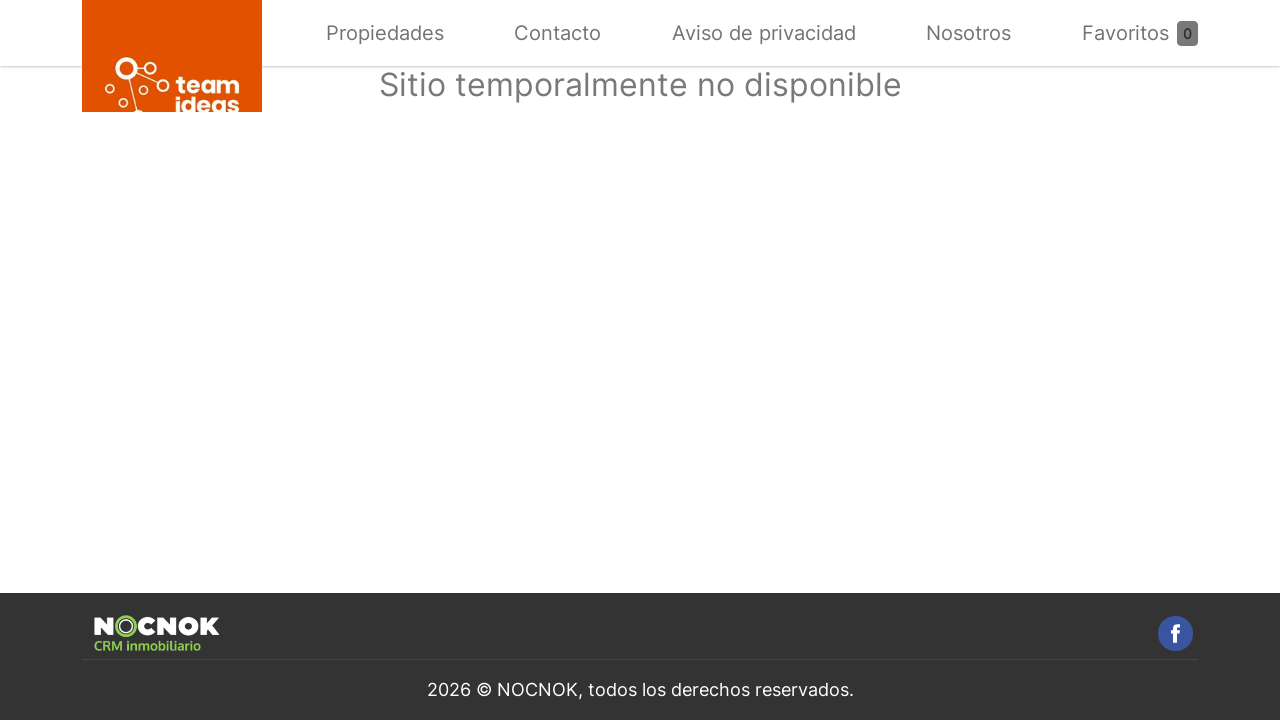

--- FILE ---
content_type: text/html; charset=utf-8
request_url: http://ediaz.nocnok.com/properties/casa-en-venta-en-san-andres-cholula-puebla-mx22-nx9922
body_size: 4097
content:
<!DOCTYPE html><html lang="es-mx"><head><meta charSet="utf-8"/><meta name="viewport" content="width=device-width, initial-scale=1"/><link rel="stylesheet" href="/_next/static/css/eed039d4c2444d13.css" data-precedence="next"/><link rel="stylesheet" href="/_next/static/css/f35ea9ab55682467.css" data-precedence="next"/><link rel="stylesheet" href="/_next/static/css/c54f4c055e8b3af5.css" data-precedence="next"/><link rel="stylesheet" href="/_next/static/css/ab7c6c6752d3d0c7.css" data-precedence="next"/><link rel="stylesheet" href="/_next/static/css/18031802ee5d1776.css" data-precedence="next"/><link rel="stylesheet" href="/_next/static/css/bb4a0be04f7ee7e9.css" data-precedence="next"/><link rel="preload" as="script" fetchPriority="low" href="/_next/static/chunks/webpack-8ab53b12ee9a7899.js"/><script src="/_next/static/chunks/fd9d1056-4a205146bc61133a.js" async=""></script><script src="/_next/static/chunks/7023-bea2a8158eab3f62.js" async=""></script><script src="/_next/static/chunks/main-app-f49abdc5a7e3cb37.js" async=""></script><script src="/_next/static/chunks/91f18ef4-f91df6d78d1c7fce.js" async=""></script><script src="/_next/static/chunks/8e1d74a4-f9372783f684cb7c.js" async=""></script><script src="/_next/static/chunks/e37a0b60-70bbcd6b3bc795d5.js" async=""></script><script src="/_next/static/chunks/479ba886-e513deb95d9450eb.js" async=""></script><script src="/_next/static/chunks/818c7839-58e6f32b07225f07.js" async=""></script><script src="/_next/static/chunks/59650de3-6fa244b043e26bc7.js" async=""></script><script src="/_next/static/chunks/f97e080b-24c2c49f21e0a727.js" async=""></script><script src="/_next/static/chunks/9c4e2130-059212c557c0eaf3.js" async=""></script><script src="/_next/static/chunks/f7333993-959c6eb9c45455df.js" async=""></script><script src="/_next/static/chunks/5e22fd23-f0ff0bddf1114326.js" async=""></script><script src="/_next/static/chunks/46170725-d24e9102a7521c9d.js" async=""></script><script src="/_next/static/chunks/6648-d159677883bbd79f.js" async=""></script><script src="/_next/static/chunks/813-cba83d8c0872425c.js" async=""></script><script src="/_next/static/chunks/23-6ba9884efc212dfb.js" async=""></script><script src="/_next/static/chunks/3598-1b0dde503c9a8a55.js" async=""></script><script src="/_next/static/chunks/8492-6605db9c97791d49.js" async=""></script><script src="/_next/static/chunks/4151-e59d1c727b805f74.js" async=""></script><script src="/_next/static/chunks/2753-f039319aa95d849d.js" async=""></script><script src="/_next/static/chunks/1876-22f244318df0cd96.js" async=""></script><script src="/_next/static/chunks/8967-e1bc362b860a747c.js" async=""></script><script src="/_next/static/chunks/6343-da2573309e379f24.js" async=""></script><script src="/_next/static/chunks/4439-6a8ca1eeba58352c.js" async=""></script><script src="/_next/static/chunks/6596-acf3eb938bdd2c8c.js" async=""></script><script src="/_next/static/chunks/4414-01d78c0188c6133a.js" async=""></script><script src="/_next/static/chunks/1558-66572cc59d9822af.js" async=""></script><script src="/_next/static/chunks/2803-d3558e9170b18496.js" async=""></script><script src="/_next/static/chunks/7070-9138ac1024dedcb5.js" async=""></script><script src="/_next/static/chunks/2292-e0d9a911a3378571.js" async=""></script><script src="/_next/static/chunks/9918-15884830458310ad.js" async=""></script><script src="/_next/static/chunks/9044-1cc268d310b584ee.js" async=""></script><script src="/_next/static/chunks/7371-6c3e263e65af0204.js" async=""></script><script src="/_next/static/chunks/4608-ec8451b8d28ca397.js" async=""></script><script src="/_next/static/chunks/8949-d0bf614d03a4646d.js" async=""></script><script src="/_next/static/chunks/9425-51ae5a1d15098cb5.js" async=""></script><script src="/_next/static/chunks/2078-e39155285344e164.js" async=""></script><script src="/_next/static/chunks/8082-313fb8e4087566cb.js" async=""></script><script src="/_next/static/chunks/7953-e16221c48e161340.js" async=""></script><script src="/_next/static/chunks/9523-80cf8dd9768a6869.js" async=""></script><script src="/_next/static/chunks/858-6f22dd2fde5d4939.js" async=""></script><script src="/_next/static/chunks/3328-4c826129bf7094a3.js" async=""></script><script src="/_next/static/chunks/6035-611c42eeae373ddd.js" async=""></script><script src="/_next/static/chunks/6173-fde1cb1d4b696c51.js" async=""></script><script src="/_next/static/chunks/app/properties/page-045ddef8e21d6e7d.js" async=""></script><script src="/_next/static/chunks/app/error-7243294a83364c08.js" async=""></script><script src="/_next/static/chunks/app/not-found-103b6b19e39f8149.js" async=""></script><script src="https://www.google.com/recaptcha/api.js" async="" defer=""></script><title>Compra o Renta tu casa o departamento - Team Ideas by KW</title><meta name="description" content="En Team Ideas by KW puedes comprar o rentar tu casa o departamento"/><meta name="keywords" content="propiedades en venta en méxico"/><meta name="category" content="Organization: Real Estate"/><meta name="classification" content="Organization"/><meta property="og:title" content="Compra o Renta tu casa o departamento - Team Ideas by KW"/><meta property="og:description" content="En Team Ideas by KW puedes comprar o rentar tu casa o departamento"/><meta property="og:url" content="http://ediaz.nocnok.com"/><meta name="twitter:card" content="summary"/><meta name="twitter:title" content="Compra o Renta tu casa o departamento - Team Ideas by KW"/><meta name="twitter:description" content="En Team Ideas by KW puedes comprar o rentar tu casa o departamento"/><link rel="shortcut icon" href="/assets/img/favicon.ico"/><link rel="icon" href="/assets/img/favicon.ico"/><link rel="apple-touch-icon" href="/assets/img/favicon.ico"/><script src="/_next/static/chunks/polyfills-78c92fac7aa8fdd8.js" noModule=""></script></head><body><div class="loading-spinner"><div class="nocnok-spinner"><div></div><div></div></div></div><script src="/_next/static/chunks/webpack-8ab53b12ee9a7899.js" async=""></script><script>(self.__next_f=self.__next_f||[]).push([0]);self.__next_f.push([2,null])</script><script>self.__next_f.push([1,"1:HL[\"/_next/static/css/eed039d4c2444d13.css\",\"style\"]\n2:HL[\"/_next/static/css/f35ea9ab55682467.css\",\"style\"]\n3:HL[\"/_next/static/css/c54f4c055e8b3af5.css\",\"style\"]\n4:HL[\"/_next/static/css/ab7c6c6752d3d0c7.css\",\"style\"]\n5:HL[\"/_next/static/css/18031802ee5d1776.css\",\"style\"]\n6:HL[\"/_next/static/css/bb4a0be04f7ee7e9.css\",\"style\"]\n"])</script><script>self.__next_f.push([1,"7:I[95751,[],\"\"]\na:I[39275,[],\"\"]\nc:I[61343,[],\"\"]\nf:I[76130,[],\"\"]\nb:[\"id\",\"casa-en-venta-en-san-andres-cholula-puebla-mx22-nx9922\",\"c\"]\n10:[]\n"])</script><script>self.__next_f.push([1,"0:[[[\"$\",\"link\",\"0\",{\"rel\":\"stylesheet\",\"href\":\"/_next/static/css/eed039d4c2444d13.css\",\"precedence\":\"next\",\"crossOrigin\":\"$undefined\"}],[\"$\",\"link\",\"1\",{\"rel\":\"stylesheet\",\"href\":\"/_next/static/css/f35ea9ab55682467.css\",\"precedence\":\"next\",\"crossOrigin\":\"$undefined\"}],[\"$\",\"link\",\"2\",{\"rel\":\"stylesheet\",\"href\":\"/_next/static/css/c54f4c055e8b3af5.css\",\"precedence\":\"next\",\"crossOrigin\":\"$undefined\"}],[\"$\",\"link\",\"3\",{\"rel\":\"stylesheet\",\"href\":\"/_next/static/css/ab7c6c6752d3d0c7.css\",\"precedence\":\"next\",\"crossOrigin\":\"$undefined\"}],[\"$\",\"link\",\"4\",{\"rel\":\"stylesheet\",\"href\":\"/_next/static/css/18031802ee5d1776.css\",\"precedence\":\"next\",\"crossOrigin\":\"$undefined\"}],[\"$\",\"link\",\"5\",{\"rel\":\"stylesheet\",\"href\":\"/_next/static/css/bb4a0be04f7ee7e9.css\",\"precedence\":\"next\",\"crossOrigin\":\"$undefined\"}]],[\"$\",\"$L7\",null,{\"buildId\":\"fkU1yMFd21lJ9nGsTIp_m\",\"assetPrefix\":\"\",\"initialCanonicalUrl\":\"/properties/casa-en-venta-en-san-andres-cholula-puebla-mx22-nx9922\",\"initialTree\":[\"\",{\"children\":[\"properties\",{\"children\":[[\"id\",\"casa-en-venta-en-san-andres-cholula-puebla-mx22-nx9922\",\"c\"],{\"children\":[\"__PAGE__\",{}]}]}]},\"$undefined\",\"$undefined\",true],\"initialSeedData\":[\"\",{\"children\":[\"properties\",{\"children\":[[\"id\",\"casa-en-venta-en-san-andres-cholula-puebla-mx22-nx9922\",\"c\"],{\"children\":[\"__PAGE__\",{},[[\"$L8\",\"$L9\"],null],null]},[\"$\",\"$La\",null,{\"parallelRouterKey\":\"children\",\"segmentPath\":[\"children\",\"properties\",\"children\",\"$b\",\"children\"],\"error\":\"$undefined\",\"errorStyles\":\"$undefined\",\"errorScripts\":\"$undefined\",\"template\":[\"$\",\"$Lc\",null,{}],\"templateStyles\":\"$undefined\",\"templateScripts\":\"$undefined\",\"notFound\":\"$undefined\",\"notFoundStyles\":\"$undefined\",\"styles\":null}],null]},[\"$\",\"$La\",null,{\"parallelRouterKey\":\"children\",\"segmentPath\":[\"children\",\"properties\",\"children\"],\"error\":\"$undefined\",\"errorStyles\":\"$undefined\",\"errorScripts\":\"$undefined\",\"template\":[\"$\",\"$Lc\",null,{}],\"templateStyles\":\"$undefined\",\"templateScripts\":\"$undefined\",\"notFound\":\"$undefined\",\"notFoundStyles\":\"$undefined\",\"styles\":null}],null]},[\"$Ld\",null],[[\"$\",\"div\",null,{\"className\":\"loading-spinner\",\"children\":[\"$\",\"div\",null,{\"className\":\"nocnok-spinner\",\"children\":[[\"$\",\"div\",null,{}],[\"$\",\"div\",null,{}]]}]}],[],[]]],\"couldBeIntercepted\":false,\"initialHead\":[false,\"$Le\"],\"globalErrorComponent\":\"$f\",\"missingSlots\":\"$W10\"}]]\n"])</script><script>self.__next_f.push([1,"e:[[\"$\",\"meta\",\"0\",{\"name\":\"viewport\",\"content\":\"width=device-width, initial-scale=1\"}],[\"$\",\"meta\",\"1\",{\"charSet\":\"utf-8\"}],[\"$\",\"title\",\"2\",{\"children\":\"Compra o Renta tu casa o departamento - Team Ideas by KW\"}],[\"$\",\"meta\",\"3\",{\"name\":\"description\",\"content\":\"En Team Ideas by KW puedes comprar o rentar tu casa o departamento\"}],[\"$\",\"meta\",\"4\",{\"name\":\"keywords\",\"content\":\"propiedades en venta en méxico\"}],[\"$\",\"meta\",\"5\",{\"name\":\"category\",\"content\":\"Organization: Real Estate\"}],[\"$\",\"meta\",\"6\",{\"name\":\"classification\",\"content\":\"Organization\"}],[\"$\",\"meta\",\"7\",{\"property\":\"og:title\",\"content\":\"Compra o Renta tu casa o departamento - Team Ideas by KW\"}],[\"$\",\"meta\",\"8\",{\"property\":\"og:description\",\"content\":\"En Team Ideas by KW puedes comprar o rentar tu casa o departamento\"}],[\"$\",\"meta\",\"9\",{\"property\":\"og:url\",\"content\":\"http://ediaz.nocnok.com\"}],[\"$\",\"meta\",\"10\",{\"name\":\"twitter:card\",\"content\":\"summary\"}],[\"$\",\"meta\",\"11\",{\"name\":\"twitter:title\",\"content\":\"Compra o Renta tu casa o departamento - Team Ideas by KW\"}],[\"$\",\"meta\",\"12\",{\"name\":\"twitter:description\",\"content\":\"En Team Ideas by KW puedes comprar o rentar tu casa o departamento\"}],[\"$\",\"link\",\"13\",{\"rel\":\"shortcut icon\",\"href\":\"/assets/img/favicon.ico\"}],[\"$\",\"link\",\"14\",{\"rel\":\"icon\",\"href\":\"/assets/img/favicon.ico\"}],[\"$\",\"link\",\"15\",{\"rel\":\"apple-touch-icon\",\"href\":\"/assets/img/favicon.ico\"}]]\n8:null\n9:E{\"digest\":\"NEXT_REDIRECT;replace;/not-available;307;\"}\n"])</script><script>self.__next_f.push([1,"11:I[11693,[\"1081\",\"static/chunks/91f18ef4-f91df6d78d1c7fce.js\",\"7699\",\"static/chunks/8e1d74a4-f9372783f684cb7c.js\",\"1866\",\"static/chunks/e37a0b60-70bbcd6b3bc795d5.js\",\"7259\",\"static/chunks/479ba886-e513deb95d9450eb.js\",\"5183\",\"static/chunks/818c7839-58e6f32b07225f07.js\",\"9212\",\"static/chunks/59650de3-6fa244b043e26bc7.js\",\"3665\",\"static/chunks/f97e080b-24c2c49f21e0a727.js\",\"5706\",\"static/chunks/9c4e2130-059212c557c0eaf3.js\",\"2516\",\"static/chunks/f7333993-959c6eb9c45455df.js\",\"5452\",\"static/chunks/5e22fd23-f0ff0bddf1114326.js\",\"9805\",\"static/chunks/46170725-d24e9102a7521c9d.js\",\"6648\",\"static/chunks/6648-d159677883bbd79f.js\",\"813\",\"static/chunks/813-cba83d8c0872425c.js\",\"23\",\"static/chunks/23-6ba9884efc212dfb.js\",\"3598\",\"static/chunks/3598-1b0dde503c9a8a55.js\",\"8492\",\"static/chunks/8492-6605db9c97791d49.js\",\"4151\",\"static/chunks/4151-e59d1c727b805f74.js\",\"2753\",\"static/chunks/2753-f039319aa95d849d.js\",\"1876\",\"static/chunks/1876-22f244318df0cd96.js\",\"8967\",\"static/chunks/8967-e1bc362b860a747c.js\",\"6343\",\"static/chunks/6343-da2573309e379f24.js\",\"4439\",\"static/chunks/4439-6a8ca1eeba58352c.js\",\"6596\",\"static/chunks/6596-acf3eb938bdd2c8c.js\",\"4414\",\"static/chunks/4414-01d78c0188c6133a.js\",\"1558\",\"static/chunks/1558-66572cc59d9822af.js\",\"2803\",\"static/chunks/2803-d3558e9170b18496.js\",\"7070\",\"static/chunks/7070-9138ac1024dedcb5.js\",\"2292\",\"static/chunks/2292-e0d9a911a3378571.js\",\"9918\",\"static/chunks/9918-15884830458310ad.js\",\"9044\",\"static/chunks/9044-1cc268d310b584ee.js\",\"7371\",\"static/chunks/7371-6c3e263e65af0204.js\",\"4608\",\"static/chunks/4608-ec8451b8d28ca397.js\",\"8949\",\"static/chunks/8949-d0bf614d03a4646d.js\",\"9425\",\"static/chunks/9425-51ae5a1d15098cb5.js\",\"2078\",\"static/chunks/2078-e39155285344e164.js\",\"8082\",\"static/chunks/8082-313fb8e4087566cb.js\",\"7953\",\"static/chunks/7953-e16221c48e161340.js\",\"9523\",\"static/chunks/9523-80cf8dd9768a6869.js\",\"858\",\"static/chunks/858-6f22dd2fde5d4939.js\",\"3328\",\"static/chunks/3328-4c826129bf7094a3.js\",\"6035\",\"static/chunks/6035-611c42eeae373ddd.js\",\"6173\",\"static/chunks/6173-fde1cb1d4b696c51.js\",\"664\",\"static/chunks/app/properties/page-045ddef8e21d6e7d.js\"],\"default\",1]\n"])</script><script>self.__next_f.push([1,"12:I[20405,[\"6596\",\"static/chunks/6596-acf3eb938bdd2c8c.js\",\"4608\",\"static/chunks/4608-ec8451b8d28ca397.js\",\"7601\",\"static/chunks/app/error-7243294a83364c08.js\"],\"default\"]\nd:[\"$\",\"html\",null,{\"lang\":\"es-mx\",\"children\":[\"\",\"\",[\"$\",\"head\",null,{\"children\":[false,[\"$\",\"script\",null,{\"src\":\"https://www.google.com/recaptcha/api.js\",\"async\":true,\"defer\":true}],\"\"]}],[\"$\",\"body\",null,{\"children\":[false,[\"$\",\"$L11\",null,{\"siteConfig\":{\"id\":137140,\"subdomain\":\"ediaz\",\"customDomain\":\"\",\"isCustomDomainActive\":false,\"mode\":\"Standard\",\"scope\":\"Network\",\"carouselScope\":\"Mine\",\"alwaysShowMyContactInfo\":true,\"showAgentsPage\":false,\"showAboutUsPage\":true,\"showOtherPage\":false,\"name\":\"Team Ideas by KW\",\"title\":\"Compra o Renta tu casa o departamento - Team Ideas by KW\",\"description\":\"En Team Ideas by KW puedes comprar o rentar tu casa o departamento\",\"location\":\"San Andrés Cholula, Puebla, México\",\"country\":\"México\",\"state\":\"Puebla\",\"municipality\":\"San Andrés Cholula\",\"email\":\"\",\"phone\":\"2223029171\",\"theme\":\"Claudia\",\"primaryColor\":\"797a77\",\"favIconUrl\":\"\",\"logoImageUrl\":\"https://static.nocnok.com/M000/040/00004049-274edda7-c5b6-442e-af15-aeec62575954.png\",\"background\":{\"type\":\"StandardImage\",\"standardImageUrl\":\"https://s3.amazonaws.com/nocnok/casa-blanca-v1.jpg\",\"standardVideoCaptureUrl\":\"\",\"standardVideoUrl\":\"\",\"customImageUrl\":\"\"},\"trackingPixels\":{\"googleAnalytics\":\"\",\"googleTagManager\":\"\",\"facebook\":\"\"},\"socialNetworks\":{\"facebook\":\"https://www.facebook.com/teamideaskw\",\"instagram\":\"\",\"tikTok\":\"\",\"twitter\":\"\",\"youTube\":\"\",\"linkedIn\":\"\",\"pinterest\":\"\"},\"metas\":[],\"scripts\":[],\"status\":\"Inactive\",\"created\":\"2022-10-11T17:09:20.727\",\"lastModified\":\"2023-11-21T20:32:54.48\"},\"states\":\"$undefined\",\"theme\":\"Claudia\",\"children\":[\"$\",\"$La\",null,{\"parallelRouterKey\":\"children\",\"segmentPath\":[\"children\"],\"error\":\"$12\",\"errorStyles\":[],\"errorScripts\":[],\"template\":[\"$\",\"$Lc\",null,{}],\"templateStyles\":\"$undefined\",\"templateScripts\":\"$undefined\",\"notFound\":\"$L13\",\"notFoundStyles\":[],\"styles\":null}]}],false,\"\",false,false,false]}]]}]\n"])</script><script>self.__next_f.push([1,"14:I[64418,[\"6596\",\"static/chunks/6596-acf3eb938bdd2c8c.js\",\"4608\",\"static/chunks/4608-ec8451b8d28ca397.js\",\"9160\",\"static/chunks/app/not-found-103b6b19e39f8149.js\"],\"default\"]\n13:[\"$\",\"$L14\",null,{}]\n"])</script><script defer src="https://static.cloudflareinsights.com/beacon.min.js/vcd15cbe7772f49c399c6a5babf22c1241717689176015" integrity="sha512-ZpsOmlRQV6y907TI0dKBHq9Md29nnaEIPlkf84rnaERnq6zvWvPUqr2ft8M1aS28oN72PdrCzSjY4U6VaAw1EQ==" data-cf-beacon='{"version":"2024.11.0","token":"a92621dcc44d49d2a7a93d59997371ec","server_timing":{"name":{"cfCacheStatus":true,"cfEdge":true,"cfExtPri":true,"cfL4":true,"cfOrigin":true,"cfSpeedBrain":true},"location_startswith":null}}' crossorigin="anonymous"></script>
</body></html>

--- FILE ---
content_type: text/css; charset=UTF-8
request_url: http://ediaz.nocnok.com/_next/static/css/f35ea9ab55682467.css
body_size: 97695
content:
@font-face{font-family:e-icons;font-style:normal;font-weight:400;src:url([data-uri]) format("truetype")}.e-icons{font-family:e-icons;font-style:normal;font-feature-settings:normal;font-variant:normal;font-weight:400;line-height:1;text-transform:none}.e-icons.e-small{font-size:8px}.e-icons.e-medium{font-size:16px}.e-icons.e-large{font-size:24px}.e-icons.e-export-pdf:before{content:"\e700"}.e-icons.e-more-vertical-2:before{content:"\e701"}.e-icons.e-sub-total:before{content:"\e702"}.e-icons.e-table-align-right:before{content:"\e703"}.e-icons.e-header:before{content:"\e704"}.e-icons.e-clock:before{content:"\e705"}.e-icons.e-refresh:before{content:"\e706"}.e-icons.e-align-top:before{content:"\e707"}.e-icons.e-arrow-right-up:before{content:"\e708"}.e-icons.e-user-defined:before{content:"\e709"}.e-icons.e-protect-sheet:before{content:"\e70a"}.e-icons.e-paste:before{content:"\e70b"}.e-icons.e-play:before{content:"\e70c"}.e-icons.e-chevron-down-fill:before{content:"\e70d"}.e-icons.e-insert-right:before{content:"\e70e"}.e-icons.e-paste-text-only:before{content:"\e70f"}.e-icons.e-replace:before{content:"\e710"}.e-icons.e-level-4:before{content:"\e711"}.e-icons.e-upload-1:before{content:"\e712"}.e-icons.e-undo:before{content:"\e713"}.e-icons.e-delete-column:before{content:"\e714"}.e-icons.e-restart-at-1:before{content:"\e715"}.e-icons.e-perimeter:before{content:"\e716"}.e-icons.e-stamp:before{content:"\e717"}.e-icons.e-continue-numbering:before{content:"\e718"}.e-icons.e-align-right:before{content:"\e719"}.e-icons.e-show-hide-panel:before{content:"\e71a"}.e-icons.e-conditional-formatting:before{content:"\e71b"}.e-icons.e-more-horizontal-1:before{content:"\e71c"}.e-icons.e-send:before{content:"\e71d"}.e-icons.e-cell:before{content:"\e71e"}.e-icons.e-sort-descending-2:before{content:"\e71f"}.e-icons.e-timeline-work-week:before{content:"\e720"}.e-icons.e-justify:before{content:"\e721"}.e-icons.e-hyperlink-edit:before{content:"\e722"}.e-icons.e-rectangle:before{content:"\e723"}.e-icons.e-group-icon:before{content:"\e724"}.e-icons.e-line-small:before{content:"\e725"}.e-icons.e-drag-and-drop:before{content:"\e726"}.e-icons.e-check-large:before{content:"\e727"}.e-icons.e-shapes:before{content:"\e728"}.e-icons.e-chevron-down:before{content:"\e729"}.e-icons.e-decrease-indent:before{content:"\e72a"}.e-icons.e-circle-check:before{content:"\e72b"}.e-icons.e-filter-clear:before{content:"\e72c"}.e-icons.e-notes:before{content:"\e72d"}.e-icons.e-export:before{content:"\e72e"}.e-icons.e-bring-forward:before{content:"\e72f"}.e-icons.e-edit:before{content:"\e730"}.e-icons.e-filter-main:before{content:"\e731"}.e-icons.e-split-vertical:before{content:"\e732"}.e-icons.e-comment-show:before{content:"\e733"}.e-icons.e-chevron-down-small:before{content:"\e734"}.e-icons.e-filter-active:before{content:"\e735"}.e-icons.e-drag-and-drop-indicator:before{content:"\e736"}.e-icons.e-bold:before{content:"\e737"}.e-icons.e-chevron-left-small:before{content:"\e738"}.e-icons.e-highlight-color:before{content:"\e739"}.e-icons.e-print-layout:before{content:"\e73a"}.e-icons.e-between:before{content:"\e73b"}.e-icons.e-link-remove:before{content:"\e73c"}.e-icons.e-table-of-content:before{content:"\e73d"}.e-icons.e-grip-vertical:before{content:"\e73e"}.e-icons.e-kpi:before{content:"\e73f"}.e-icons.e-redaction:before{content:"\e740"}.e-icons.e-volume:before{content:"\e741"}.e-icons.e-break-page:before{content:"\e742"}.e-icons.e-length:before{content:"\e743"}.e-icons.e-chevron-left-double:before{content:"\e744"}.e-icons.e-hyperlink-copy:before{content:"\e745"}.e-icons.e-lower-case:before{content:"\e746"}.e-icons.e-bullet-2:before{content:"\e747"}.e-icons.e-chevron-right:before{content:"\e748"}.e-icons.e-ungroup-1:before{content:"\e749"}.e-icons.e-auto-fit-content:before{content:"\e74a"}.e-icons.e-filtered-sort-descending:before{content:"\e74b"}.e-icons.e-agenda-date-range:before{content:"\e74c"}.e-icons.e-grand-total:before{content:"\e74d"}.e-icons.e-mouse-pointer:before{content:"\e74e"}.e-icons.e-align-middle:before{content:"\e74f"}.e-icons.e-bookmark:before{content:"\e750"}.e-icons.e-field-settings:before{content:"\e751"}.e-icons.e-paste-match-destination:before{content:"\e752"}.e-icons.e-password:before{content:"\e753"}.e-icons.e-search:before{content:"\e754"}.e-icons.e-redo:before{content:"\e755"}.e-icons.e-location:before{content:"\e756"}.e-icons.e-link:before{content:"\e757"}.e-icons.e-strikethrough:before{content:"\e758"}.e-icons.e-auto-fit-window:before{content:"\e759"}.e-icons.e-italic:before{content:"\e75a"}.e-icons.e-month-agenda:before{content:"\e75b"}.e-icons.e-chevron-right-small:before{content:"\e75c"}.e-icons.e-print:before{content:"\e75d"}.e-icons.e-timeline-today:before{content:"\e75e"}.e-icons.e-text-that-contains:before{content:"\e75f"}.e-icons.e-folder-open:before{content:"\e760"}.e-icons.e-resizer-1:before{content:"\e761"}.e-icons.e-break-section:before{content:"\e762"}.e-icons.e-bullet-6:before{content:"\e763"}.e-icons.e-iconsets:before{content:"\e764"}.e-icons.e-chevron-left:before{content:"\e765"}.e-icons.e-border-bottom:before{content:"\e766"}.e-icons.e-spacing-after:before{content:"\e767"}.e-icons.e-circle-add:before{content:"\e768"}.e-icons.e-text-alternative:before{content:"\e769"}.e-icons.e-level-1:before{content:"\e76a"}.e-icons.e-two-column:before{content:"\e76b"}.e-icons.e-top-10:before{content:"\e76c"}.e-icons.e-rename:before{content:"\e76d"}.e-icons.e-style:before{content:"\e76e"}.e-icons.e-font-name:before{content:"\e76f"}.e-icons.e-more-vertical-1:before{content:"\e770"}.e-icons.e-line-very-small:before{content:"\e771"}.e-icons.e-repeat:before{content:"\e772"}.e-icons.e-arrow-left:before{content:"\e773"}.e-icons.e-check:before{content:"\e774"}.e-icons.e-vertical-align-top:before{content:"\e775"}.e-icons.e-chevron-up:before{content:"\e776"}.e-icons.e-bottom-10:before{content:"\e777"}.e-icons.e-day:before{content:"\e778"}.e-icons.e-ungroup-2:before{content:"\e779"}.e-icons.e-open-link:before{content:"\e77a"}.e-icons.e-pause:before{content:"\e77b"}.e-icons.e-copy:before{content:"\e77c"}.e-icons.e-page-numbering:before{content:"\e77d"}.e-icons.e-list-unordered:before{content:"\e77e"}.e-icons.e-freeze-row:before{content:"\e77f"}.e-icons.e-level-3:before{content:"\e780"}.e-icons.e-export-xls:before{content:"\e781"}.e-icons.e-comment-reopen:before{content:"\e782"}.e-icons.e-paint-bucket:before{content:"\e783"}.e-icons.e-border-diagonal-1:before{content:"\e784"}.e-icons.e-fixed-column-width:before{content:"\e785"}.e-icons.e-image:before{content:"\e786"}.e-icons.e-number-formatting:before{content:"\e787"}.e-icons.e-protect-workbook:before{content:"\e788"}.e-icons.e-recurrence-edit:before{content:"\e789"}.e-icons.e-send-to-back:before{content:"\e78a"}.e-icons.e-insert-left:before{content:"\e78b"}.e-icons.e-area:before{content:"\e78c"}.e-icons.e-line-spacing:before{content:"\e78d"}.e-icons.e-select-all:before{content:"\e78e"}.e-icons.e-border-inner:before{content:"\e78f"}.e-icons.e-radius:before{content:"\e790"}.e-icons.e-data-bars:before{content:"\e791"}.e-icons.e-border-middle:before{content:"\e792"}.e-icons.e-upper-case:before{content:"\e793"}.e-icons.e-page-setup:before{content:"\e794"}.e-icons.e-zoom-in:before{content:"\e795"}.e-icons.e-filtered:before{content:"\e796"}.e-icons.e-hyperlink-open:before{content:"\e797"}.e-icons.e-calculated-member:before{content:"\e798"}.e-icons.e-menu:before{content:"\e799"}.e-icons.e-greater-than:before{content:"\e79a"}.e-icons.e-bullet-4:before{content:"\e79b"}.e-icons.e-bottom-10-items:before{content:"\e79c"}.e-icons.e-border-diagonal-2:before{content:"\e79d"}.e-icons.e-thumbnail:before{content:"\e79e"}.e-icons.e-font-color:before{content:"\e79f"}.e-icons.e-align-bottom:before{content:"\e7a0"}.e-icons.e-download:before{content:"\e7a1"}.e-icons.e-clear-rules:before{content:"\e7a2"}.e-icons.e-sort-ascending:before{content:"\e7a3"}.e-icons.e-split-horizontal:before{content:"\e7a4"}.e-icons.e-group-2:before{content:"\e7a5"}.e-icons.e-drop-down:before{content:"\e7a6"}.e-icons.e-superscript:before{content:"\e7a7"}.e-icons.e-changes-accept:before{content:"\e7a8"}.e-icons.e-chevron-right-double:before{content:"\e7a9"}.e-icons.e-sort-ascending-2:before{content:"\e7aa"}.e-icons.e-border-right:before{content:"\e7ab"}.e-icons.e-mdx:before{content:"\e7ac"}.e-icons.e-border-outer:before{content:"\e7ad"}.e-icons.e-save-as:before{content:"\e7ae"}.e-icons.e-end-footnote:before{content:"\e7af"}.e-icons.e-exit-full-screen:before{content:"\e7b0"}.e-icons.e-pan:before{content:"\e7b1"}.e-icons.e-radio-button:before{content:"\e7b2"}.e-icons.e-text-annotation:before{content:"\e7b3"}.e-icons.e-user:before{content:"\e7b4"}.e-icons.e-spacing-before:before{content:"\e7b5"}.e-icons.e-sort-descending:before{content:"\e7b6"}.e-icons.e-display:before{content:"\e7b7"}.e-icons.e-align-left:before{content:"\e7b8"}.e-icons.e-people:before{content:"\e7b9"}.e-icons.e-export-csv:before{content:"\e7ba"}.e-icons.e-footer:before{content:"\e7bb"}.e-icons.e-break:before{content:"\e7bc"}.e-icons.e-date-occurring:before{content:"\e7bd"}.e-icons.e-bullet-3:before{content:"\e7be"}.e-icons.e-stroke-width:before{content:"\e7bf"}.e-icons.e-description:before{content:"\e7c0"}.e-icons.e-export-excel:before{content:"\e7c1"}.e-icons.e-table-cell:before{content:"\e7c2"}.e-icons.e-text-header:before{content:"\e7c3"}.e-icons.e-line-normal:before{content:"\e7c4"}.e-icons.e-month:before{content:"\e7c5"}.e-icons.e-color-scales:before{content:"\e7c6"}.e-icons.e-change-scale-ratio:before{content:"\e7c7"}.e-icons.e-save:before{content:"\e7c8"}.e-icons.e-expand:before{content:"\e7c9"}.e-icons.e-circle:before{content:"\e7ca"}.e-icons.e-list-ordered:before{content:"\e7cb"}.e-icons.e-erase:before{content:"\e7cc"}.e-icons.e-form-field:before{content:"\e7cd"}.e-icons.e-text-wrap:before{content:"\e7ce"}.e-icons.e-export-svg:before{content:"\e7cf"}.e-icons.e-bullet-1:before{content:"\e7d0"}.e-icons.e-border-all:before{content:"\e7d1"}.e-icons.e-sum:before{content:"\e7d2"}.e-icons.e-web-layout:before{content:"\e7d3"}.e-icons.e-selection:before{content:"\e7d4"}.e-icons.e-table-border-custom:before{content:"\e7d5"}.e-icons.e-below-average:before{content:"\e7d6"}.e-icons.e-less-than:before{content:"\e7d7"}.e-icons.e-arrow-down:before{content:"\e7d8"}.e-icons.e-vertical-align-bottom:before{content:"\e7d9"}.e-icons.e-timeline-day:before{content:"\e7da"}.e-icons.e-signature:before{content:"\e7db"}.e-icons.e-file-new:before{content:"\e7dc"}.e-icons.e-chevron-up-small:before{content:"\e7dd"}.e-icons.e-eye:before{content:"\e7de"}.e-icons.e-arrow-up:before{content:"\e7df"}.e-icons.e-border-top:before{content:"\e7e0"}.e-icons.e-opacity:before{content:"\e7e1"}.e-icons.e-intermediate-state:before{content:"\e7e2"}.e-icons.e-resizer-vertical:before{content:"\e7e3"}.e-icons.e-check-box:before{content:"\e7e4"}.e-icons.e-vertical-align-center:before{content:"\e7e5"}.e-icons.e-two-row:before{content:"\e7e6"}.e-icons.e-close:before{content:"\e7e7"}.e-icons.e-all:before{content:"\e7e8"}.e-icons.e-table:before{content:"\e7e9"}.e-icons.e-hide-headings:before{content:"\e7ea"}.e-icons.e-table-cell-none:before{content:"\e7eb"}.e-icons.e-freeze-pane:before{content:"\e7ec"}.e-icons.e-send-backward:before{content:"\e7ed"}.e-icons.e-export-png:before{content:"\e7ee"}.e-icons.e-duplicate-cell:before{content:"\e7ef"}.e-icons.e-spell-check:before{content:"\e7f0"}.e-icons.e-table-align-center:before{content:"\e7f1"}.e-icons.e-delete-row:before{content:"\e7f2"}.e-icons.e-none:before{content:"\e7f3"}.e-icons.e-group-1:before{content:"\e7f4"}.e-icons.e-change-case:before{content:"\e7f5"}.e-icons.e-table-align-left:before{content:"\e7f6"}.e-icons.e-filter:before{content:"\e7f7"}.e-icons.e-clear-form:before{content:"\e7f8"}.e-icons.e-arrow-right:before{content:"\e7f9"}.e-icons.e-hide-formula-bar:before{content:"\e7fa"}.e-icons.e-cut:before{content:"\e7fb"}.e-icons.e-bullet-5:before{content:"\e7fc"}.e-icons.e-resizer-horizontal:before{content:"\e7fd"}.e-icons.e-chevron-down-double:before{content:"\e7fe"}.e-icons.e-lock:before{content:"\e7ff"}.e-icons.e-circle-info:before{content:"\e800"}.e-icons.e-insert-below:before{content:"\e801"}.e-icons.e-pentagon:before{content:"\e802"}.e-icons.e-clear-format:before{content:"\e803"}.e-icons.e-time-zone:before{content:"\e804"}.e-icons.e-plus:before{content:"\e805"}.e-icons.e-border-left:before{content:"\e806"}.e-icons.e-level-2:before{content:"\e807"}.e-icons.e-above-average:before{content:"\e808"}.e-icons.e-order:before{content:"\e809"}.e-icons.e-subscript:before{content:"\e80a"}.e-icons.e-changes-track:before{content:"\e80b"}.e-icons.e-hyperlink-remove:before{content:"\e80c"}.e-icons.e-top-bottom-rules:before{content:"\e80d"}.e-icons.e-code-view:before{content:"\e80e"}.e-icons.e-collapse-2:before{content:"\e80f"}.e-icons.e-increase-indent:before{content:"\e810"}.e-icons.e-table-delete:before{content:"\e811"}.e-icons.e-conditional-formatting-large:before{content:"\e812"}.e-icons.e-align-center:before{content:"\e813"}.e-icons.e-reapply:before{content:"\e814"}.e-icons.e-changes-reject:before{content:"\e815"}.e-icons.e-hide-gridlines:before{content:"\e816"}.e-icons.e-week:before{content:"\e817"}.e-icons.e-last-page:before{content:"\e818"}.e-icons.e-line:before{content:"\e819"}.e-icons.e-equalto:before{content:"\e81a"}.e-icons.e-circle-remove:before{content:"\e81b"}.e-icons.e-full-screen:before{content:"\e81c"}.e-icons.e-dimension:before{content:"\e81d"}.e-icons.e-filtered-sort-ascending:before{content:"\e81e"}.e-icons.e-timeline-week:before{content:"\e81f"}.e-icons.e-trash:before{content:"\e820"}.e-icons.e-properties-1:before{content:"\e821"}.e-icons.e-chevron-up-double:before{content:"\e822"}.e-icons.e-sorting-2:before{content:"\e823"}.e-icons.e-sorting-1:before{content:"\e824"}.e-icons.e-zoom-out:before{content:"\e825"}.e-icons.e-chart:before{content:"\e826"}.e-icons.e-border-none:before{content:"\e827"}.e-icons.e-table-update:before{content:"\e828"}.e-icons.e-named-set:before{content:"\e829"}.e-icons.e-annotation-edit:before{content:"\e82a"}.e-icons.e-view-side:before{content:"\e82b"}.e-icons.e-comment-add:before{content:"\e82c"}.e-icons.e-grid-view:before{content:"\e82d"}.e-icons.e-caption:before{content:"\e82e"}.e-icons.e-underline:before{content:"\e82f"}.e-icons.e-text-form:before{content:"\e830"}.e-icons.e-insert-code:before{content:"\e831"}.e-icons.e-resizer-right:before{content:"\e832"}.e-icons.e-first-page:before{content:"\e833"}.e-icons.e-box:before{content:"\e834"}.e-icons.e-data-validation:before{content:"\e835"}.e-icons.e-insert-above:before{content:"\e836"}.e-icons.e-level-5:before{content:"\e837"}.e-icons.e-zoom-to-fit:before{content:"\e838"}.e-icons.e-error-treeview:before{content:"\e839"}.e-icons.e-merge-cells:before{content:"\e83a"}.e-icons.e-border-center:before{content:"\e83b"}.e-icons.e-folder:before{content:"\e83c"}.e-icons.e-highlight:before{content:"\e83d"}.e-icons.e-properties-2:before{content:"\e83e"}.e-icons.e-table-2:before{content:"\e83f"}.e-icons.e-bring-to-front:before{content:"\e840"}.e-icons.e-freeze-column:before{content:"\e841"}.e-icons.e-paste-style:before{content:"\e842"}.e-icons.e-unfiltered:before{content:"\e843"}.e-icons.e-paragraph:before{content:"\e844"}.e-icons.e-chart-insert-column:before{content:"\e845"}.e-icons.e-chart-legend:before{content:"\e846"}.e-icons.e-chart-insert-x-y-scatter:before{content:"\e847"}.e-icons.e-add-chart-element:before{content:"\e848"}.e-icons.e-chart-gridlines:before{content:"\e849"}.e-icons.e-chart-insert-line:before{content:"\e84a"}.e-icons.e-chart-switch-row-column:before{content:"\e84b"}.e-icons.e-chart-axes:before{content:"\e84c"}.e-icons.e-chart-lines:before{content:"\e84d"}.e-icons.e-chart-axis-titles:before{content:"\e84e"}.e-icons.e-chart-title:before{content:"\e84f"}.e-icons.e-chart-insert-pie:before{content:"\e850"}.e-icons.e-chart-data-labels:before{content:"\e851"}.e-icons.e-chart-axis-titles-primary-horizontal:before{content:"\e852"}.e-icons.e-chart-legend-none:before{content:"\e853"}.e-icons.e-chart-legend-right:before{content:"\e854"}.e-icons.e-chart-primary-minor-vertical:before{content:"\e855"}.e-icons.e-chart-axes-primary-vertical:before{content:"\e856"}.e-icons.e-chart-data-labels-center:before{content:"\e857"}.e-icons.e-chart-data-labels-none:before{content:"\e858"}.e-icons.e-chart-primary-major-vertical:before{content:"\e859"}.e-icons.e-chart-axes-primary-horizontal:before{content:"\e85a"}.e-icons.e-chart-legend-top:before{content:"\e85b"}.e-icons.e-chart-primary-minor-horizontal:before{content:"\e85c"}.e-icons.e-chart-primary-major-horizontal:before{content:"\e85d"}.e-icons.e-chart-legend-bottom:before{content:"\e85e"}.e-icons.e-chart-data-labels-outside-end:before{content:"\e85f"}.e-icons.e-chart-axis-titles-primary-vertical:before{content:"\e860"}.e-icons.e-chart-legend-left:before{content:"\e861"}.e-icons.e-chart-data-labels-inside-base:before{content:"\e862"}.e-icons.e-chart-data-labels-inside-end:before{content:"\e863"}.e-icons.e-chart-title-none:before{content:"\e864"}.e-icons.e-chart-title-centered-overlay:before{content:"\e865"}.e-icons.e-chart-2d-stacked-bar:before{content:"\e866"}.e-icons.e-chart-2d-stacked-line:before{content:"\e867"}.e-icons.e-chart-donut:before{content:"\e868"}.e-icons.e-chart-2d-pie-2:before{content:"\e869"}.e-icons.e-chart-2d-clustered-column:before{content:"\e86a"}.e-icons.e-chart-2d-100-percent-stacked-area:before{content:"\e86b"}.e-icons.e-chart-2d-clustered-bar:before{content:"\e86c"}.e-icons.e-chart-2d-100-percent-stacked-bar:before{content:"\e86d"}.e-icons.e-chart-2d-line:before{content:"\e86e"}.e-icons.e-chart-2d-100-percent-stacked-column:before{content:"\e86f"}.e-icons.e-chart-2d-100-percent-stacked-line:before{content:"\e870"}.e-icons.e-chart-2d-stacked-area:before{content:"\e871"}.e-icons.e-chart-insert-bar:before{content:"\e872"}.e-icons.e-chart-2d-area:before{content:"\e873"}.e-icons.e-more-scatter-charts:before{content:"\e874"}.e-icons.e-chart-2d-stacked-column:before{content:"\e875"}.e-icons.e-timeline-month:before{content:"\e876"}.e-icons.e-drag-fill:before{content:"\e877"}.e-icons.e-circle-close:before{content:"\e878"}.e-icons.e-resize:before{content:"\e879"}.e-icons.e-chevron-up-fill:before{content:"\e87a"}.e-icons.e-home:before{content:"\e87b"}.e-icons.e-sorting-3:before{content:"\e87c"}.e-icons.e-chevron-left-fill:before{content:"\e87d"}.e-icons.e-chevron-right-fill:before{content:"\e87e"}.e-icons.e-intermediate-state-2:before{content:"\e87f"}.e-icons.e-settings:before{content:"\e880"}.e-icons.e-check-small:before{content:"\e881"}.e-icons.e-table-merge:before{content:"\e882"}.e-icons.e-table-nested:before{content:"\e883"}.e-icons.e-table-insert-row:before{content:"\e884"}.e-icons.e-table-insert-column:before{content:"\e885"}.e-icons.e-table-overwrite-cells:before{content:"\e886"}.e-icons.e-eye-slash:before{content:"\e887"}.e-icons.e-gantt-gripper:before{content:"\e888"}.e-icons.e-bring-to-view:before{content:"\e889"}.e-icons.e-bring-to-center:before{content:"\e88a"}.e-icons.e-warning:before{content:"\e88b"}.e-icons.e-critical-path:before{content:"\e88c"}.e-icons.e-border-diagonal-up:before{content:"\e88d"}.e-icons.e-border-diagonal-down:before{content:"\e88e"}.e-icons.e-border-custom:before{content:"\e88f"}.e-icons.e-border-none-1:before{content:"\e890"}.e-icons.e-border-box:before{content:"\e891"}.e-icons.e-border-shadow-1:before{content:"\e892"}.e-icons.e-border-shadow-2:before{content:"\e893"}.e-icons.e-audio:before{content:"\e894"}.e-icons.e-video:before{content:"\e895"}.e-icons.e-crop:before{content:"\e896"}.e-icons.e-star-filled:before{content:"\e897"}.e-icons.e-filters:before{content:"\e898"}.e-icons.e-adjustment:before{content:"\e899"}.e-icons.e-page-size:before{content:"\e89a"}.e-icons.e-reset:before{content:"\e89b"}.e-icons.e-triangle:before{content:"\e89c"}.e-icons.e-page-text-wrap:before{content:"\e89d"}.e-icons.e-tint:before{content:"\e89e"}.e-icons.e-brightness:before{content:"\e89f"}.e-icons.e-contrast:before{content:"\e8a0"}.e-icons.e-saturation:before{content:"\e8a1"}.e-icons.e-fade:before{content:"\e8a2"}.e-icons.e-flip-vertical:before{content:"\e8a3"}.e-icons.e-flip-horizontal:before{content:"\e8a4"}.e-icons.e-transform-left:before{content:"\e8a5"}.e-icons.e-transform-right:before{content:"\e8a6"}.e-icons.e-sharpness:before{content:"\e8a7"}.e-icons.e-grain:before{content:"\e8a8"}.e-icons.e-frame-custom:before{content:"\e8a9"}.e-icons.e-frame-1:before{content:"\e8aa"}.e-icons.e-frame-2:before{content:"\e8ab"}.e-icons.e-frame-3:before{content:"\e8ac"}.e-icons.e-frame-4:before{content:"\e8ad"}.e-icons.e-frame-5:before{content:"\e8ae"}.e-icons.e-frame-6:before{content:"\e8af"}.e-icons.e-transform:before{content:"\e8b0"}.e-icons.e-check-tick:before{content:"\e8b1"}.e-icons.e-even-page-break:before{content:"\e8b2"}.e-icons.e-odd-page-break:before{content:"\e8b3"}.e-icons.e-page-columns:before{content:"\e8b4"}.e-icons.e-continuous-page-break:before{content:"\e8b5"}.e-icons.e-page-column:before{content:"\e8b6"}.e-icons.e-page-column-right:before{content:"\e8b7"}.e-icons.e-page-column-left:before{content:"\e8b8"}.e-icons.e-page-column-one:before{content:"\e8b9"}.e-icons.e-page-column-two:before{content:"\e8ba"}.e-icons.e-page-column-three:before{content:"\e8bb"}.e-icons.e-multiple-comment:before{content:"\e8bc"}.e-icons.e-format-painter:before{content:"\e8bd"}.e-icons.e-launcher:before{content:"\e8be"}.e-icons.e-list-unordered-rtl:before{content:"\e8c4"}.e-icons.e-list-ordered-rtl:before{content:"\e8c5"}.e-icons.e-increase-indent-rtl:before{content:"\e8c6"}.e-icons.e-decrease-indent-rtl:before{content:"\e8c7"}

/*! common core */.e-control,.e-css,.e-error{font-family:system-ui,-apple-system,Segoe UI,Roboto,Helvetica Neue,Arial,Noto Sans,Liberation Sans,sans-serif,Apple Color Emoji,Segoe UI Emoji,Segoe UI Symbol,Noto Color Emoji;font-size:12px;font-weight:400}.e-error{color:#dc3545}.e-control,.e-control [class*=" e-"],.e-control [class^=e-]{box-sizing:border-box}.e-control :focus,.e-control:focus{outline:none}.e-rtl{direction:rtl;text-align:right}.e-overlay{background-color:#00000080;filter:alpha(opacity=50);height:100%;opacity:.5;pointer-events:none;touch-action:none;width:100%}.e-hidden{display:none}.e-blazor-hidden{visibility:hidden}.e-disabled{background-image:none;cursor:default;filter:alpha(Opacity=35);opacity:.35}.e-ul{list-style-type:none}.e-prevent-select{-webkit-user-select:none;user-select:none}.e-warning{color:#ffc107}.e-success{color:#198754}.e-information{color:#0dcaf0}.e-block-touch{touch-action:pinch-zoom}.e-license{color:#ff0;text-decoration:none}.e-license-banner{position:absolute;right:10px;top:27%;cursor:pointer}

/*! animation keyframes */@keyframes SlideLeftOut{0%{transform:translate(0)}to{transform:translate(-100%)}}@keyframes SlideLeftIn{0%{transform:translate(-100%)}to{transform:translate(0)}}@keyframes SlideRightIn{0%{transform:translate(100%)}to{transform:translate(0)}}@keyframes SlideRightOut{0%{transform:translate(0)}to{transform:translate(100%)}}@keyframes SlideBottomIn{0%{transform:translateY(100%)}to{transform:translate(0)}}@keyframes SlideBottomOut{0%{transform:translate(0)}to{transform:translateY(100%)}}@keyframes SlideTopIn{0%{transform:translateY(-100%)}to{transform:translate(0)}}@keyframes SlideTopOut{0%{transform:translate(0)}to{transform:translateY(-100%)}}@keyframes SlideRight{0%{width:0}to{width:100%}}@keyframes SlideLeft{0%{width:100%}to{width:0}}@keyframes SlideDown{0%{height:0}to{height:100%}}@keyframes SlideUp{0%{height:100%}to{height:0}}@keyframes FadeIn{0%{filter:alpha(opacity=0);opacity:0}to{filter:alpha(opacity=100);opacity:1}}@keyframes FadeOut{0%{filter:alpha(opacity=100);opacity:1}to{filter:alpha(opacity=0);opacity:0}}@keyframes ZoomIn{0%{transform:translate(0) scale(0)}to{transform:translate(0) scale(1)}}@keyframes ZoomOut{0%{transform:translate(0) scale(1)}to{transform:translate(0) scale(0)}}@keyframes FadeZoomIn{0%{filter:alpha(opacity=0);opacity:0;transform:scale(0)}to{filter:alpha(opacity=100);opacity:1;transform:scale(1)}}@keyframes FadeZoomOut{0%{filter:alpha(opacity=100);opacity:1;transform:scale(1)}to{filter:alpha(opacity=0);opacity:0;transform:scale(0)}}@keyframes FlipRightDownIn{0%{transform:perspective(400px) rotateY(-180deg);transform-origin:right center;transform-style:preserve-3d}to{transform:rotateY(0deg);transform-origin:right center;transform-style:preserve-3d}}@keyframes FlipRightDownOut{0%{transform:perspective(400px) rotateY(0deg);transform-origin:right center;transform-style:preserve-3d}to{transform:rotateY(-180deg);transform-origin:right center;transform-style:preserve-3d}}@keyframes FlipRightUpIn{0%{transform:perspective(400px) rotateY(135deg);transform-origin:right center;transform-style:preserve-3d}to{transform:rotateY(0deg);transform-origin:right center;transform-style:preserve-3d}}@keyframes FlipRightUpOut{0%{transform:perspective(400px) rotateY(0deg);transform-origin:right center;transform-style:preserve-3d}to{transform:rotateY(135deg);transform-origin:right center;transform-style:preserve-3d}}@keyframes FlipLeftDownIn{0%{transform:perspective(400px) rotateY(-180deg);transform-origin:left center;transform-style:preserve-3d}to{transform:rotateY(0deg);transform-origin:left center;transform-style:preserve-3d}}@keyframes FlipLeftDownOut{0%{transform:perspective(400px) rotateY(0deg);transform-origin:left center;transform-style:preserve-3d}to{transform:rotateY(135deg);transform-origin:left center;transform-style:preserve-3d}}@keyframes FlipLeftUpIn{0%{transform:perspective(400px) rotateY(-135deg);transform-origin:left center;transform-style:preserve-3d}to{transform:rotateY(0deg);transform-origin:left center;transform-style:preserve-3d}}@keyframes FlipLeftUpOut{0%{transform:perspective(400px) rotateY(0deg);transform-origin:left center;transform-style:preserve-3d}to{transform:rotateY(135deg) perspective(200px);transform-origin:left center;transform-style:preserve-3d}}@keyframes FlipYLeftIn{0%{filter:alpha(opacity=0);opacity:0;transform:perspective(400px) rotateY(180deg);transform-origin:center center;transform-style:preserve-3d}50%{transform:perspective(700px) rotateY(90deg)}to{filter:alpha(opacity=100);opacity:1;transform:rotateY(0deg);transform-origin:center center;transform-style:preserve-3d}}@keyframes FlipYLeftOut{0%{filter:alpha(opacity=100);opacity:1;transform:perspective(400px) rotateY(0deg);transform-origin:center center;transform-style:preserve-3d}50%{transform:perspective(700px) rotateY(90deg)}75%{transform:perspective(850px) rotateY(125deg)}to{filter:alpha(opacity=0);opacity:0;transform:rotateY(180deg);transform-origin:center center;transform-style:preserve-3d}}@keyframes FlipYRightIn{0%{filter:alpha(opacity=0);opacity:0;transform:perspective(400px) rotateY(-180deg);transform-origin:center center;transform-style:preserve-3d}50%{transform:perspective(700px) rotateY(-90deg)}to{filter:alpha(opacity=100);opacity:1;transform:rotateY(0deg);transform-origin:center center;transform-style:preserve-3d}}@keyframes FlipYRightOut{0%{filter:alpha(opacity=100);opacity:1;transform:perspective(400px) rotateY(0deg);transform-origin:center center;transform-style:preserve-3d}50%{transform:perspective(700px) rotateY(-90deg)}to{filter:alpha(opacity=0);opacity:0;transform:rotateY(-180deg);transform-origin:center center;transform-style:preserve-3d}}@keyframes FlipXDownIn{0%{filter:alpha(opacity=0);opacity:0;transform:perspective(400px) rotateX(180deg);transform-origin:center center;transform-style:preserve-3d}50%{transform:perspective(700px) rotateX(90deg)}to{filter:alpha(opacity=100);opacity:1;transform:rotateX(0deg);transform-origin:center center;transform-style:preserve-3d}}@keyframes FlipXDownOut{0%{filter:alpha(opacity=100);opacity:1;transform:perspective(400px) rotateX(0deg);transform-origin:center center;transform-style:preserve-3d}50%{transform:perspective(700px) rotateX(90deg)}75%{transform:perspective(850px) rotateX(125deg)}to{filter:alpha(opacity=0);opacity:0;transform:rotateX(180deg);transform-origin:center center;transform-style:preserve-3d}}@keyframes FlipXUpIn{0%{filter:alpha(opacity=0);opacity:0;transform:perspective(400px) rotateX(-180deg);transform-origin:center center;transform-style:preserve-3d}50%{transform:perspective(700px) rotateX(-90deg)}to{filter:alpha(opacity=100);opacity:1;transform:rotateX(0deg);transform-origin:center center;transform-style:preserve-3d}}@keyframes FlipXUpOut{0%{filter:alpha(opacity=100);opacity:1;transform:perspective(400px) rotateX(0deg);transform-origin:center center;transform-style:preserve-3d}50%{transform:perspective(700px) rotateX(-90deg)}to{filter:alpha(opacity=0);opacity:0;transform:rotateX(-180deg);transform-origin:center center;transform-style:preserve-3d}}.e-ripple,.e-ripple-style{overflow:hidden;position:relative;transform:translateZ(0)}.e-ripple-element,.e-ripple-style:after{background-color:#0000001a;border-radius:100%;overflow:hidden;pointer-events:none;position:absolute;transform:scale(0);transition:opacity,transform 0ms cubic-bezier(0,.1,.2,1)}.e-ripple-style:after{background:#0000004d;content:"";display:block;height:50%;left:25%;opacity:0;top:25%;transform:scale(3);transition:transform .5s,opacity .5s;width:50%}.e-ripple-style:active:after{opacity:1;transform:scale(0);transition:0s}

--- FILE ---
content_type: text/x-component
request_url: http://ediaz.nocnok.com/contacto?_rsc=2yesl
body_size: 115
content:
0:["fkU1yMFd21lJ9nGsTIp_m",[["children","contact",["contact",{"children":["__PAGE__",{}]}],null,null]]]


--- FILE ---
content_type: application/javascript; charset=UTF-8
request_url: http://ediaz.nocnok.com/_next/static/chunks/7299.b2ce110b2a297325.js
body_size: 106
content:
(self.webpackChunk_N_E=self.webpackChunk_N_E||[]).push([[7299],{27299:function(){}}]);

--- FILE ---
content_type: text/x-component
request_url: http://ediaz.nocnok.com/propiedades?_rsc=2yesl
body_size: 118
content:
0:["fkU1yMFd21lJ9nGsTIp_m",[["children","properties",["properties",{"children":["__PAGE__",{}]}],null,null]]]


--- FILE ---
content_type: application/javascript; charset=UTF-8
request_url: http://ediaz.nocnok.com/_next/static/chunks/app/properties/page-045ddef8e21d6e7d.js
body_size: 296
content:
(self.webpackChunk_N_E=self.webpackChunk_N_E||[]).push([[664],{},function(n){n.O(0,[3533,2709,7998,9089,3790,1081,7699,1866,7259,5183,9212,3665,5706,2516,5452,9805,6648,813,23,3598,8492,4151,2753,1876,8967,6343,4439,6596,4414,1558,2803,7070,2292,9918,9044,7371,4608,8949,9425,2078,8082,7953,9523,858,3328,6035,6173,2971,7023,1744],(function(){return u=83705,n(n.s=u);var u}));var u=n.O();_N_E=u}]);

--- FILE ---
content_type: text/x-component
request_url: http://ediaz.nocnok.com/not-available?_rsc=49xdv
body_size: 825
content:
3:I[39275,[],""]
4:I[61343,[],""]
0:["fkU1yMFd21lJ9nGsTIp_m",[["children","not-available",["not-available",{"children":["__PAGE__",{}]}],["not-available",{"children":["__PAGE__",{},[["$L1","$L2"],null],null]},["$","$L3",null,{"parallelRouterKey":"children","segmentPath":["children","not-available","children"],"error":"$undefined","errorStyles":"$undefined","errorScripts":"$undefined","template":["$","$L4",null,{}],"templateStyles":"$undefined","templateScripts":"$undefined","notFound":"$undefined","notFoundStyles":"$undefined","styles":null}],null],[null,"$L5"]]]]
2:["$","div",null,{"className":"not-available","children":["$","div",null,{"className":"container","children":["$","div",null,{"className":"row","children":["$","div",null,{"className":"col-xxl-12","children":["$","h2",null,{"className":"text-center","children":"Sitio temporalmente no disponible"}]}]}]}]}]
5:[["$","meta","0",{"name":"viewport","content":"width=device-width, initial-scale=1"}],["$","meta","1",{"charSet":"utf-8"}],["$","title","2",{"children":"Compra o Renta tu casa o departamento - Team Ideas by KW"}],["$","meta","3",{"name":"description","content":"En Team Ideas by KW puedes comprar o rentar tu casa o departamento"}],["$","meta","4",{"name":"keywords","content":"propiedades en venta en mÃ©xico"}],["$","meta","5",{"name":"category","content":"Organization: Real Estate"}],["$","meta","6",{"name":"classification","content":"Organization"}],["$","meta","7",{"property":"og:title","content":"Compra o Renta tu casa o departamento - Team Ideas by KW"}],["$","meta","8",{"property":"og:description","content":"En Team Ideas by KW puedes comprar o rentar tu casa o departamento"}],["$","meta","9",{"property":"og:url","content":"http://ediaz.nocnok.com"}],["$","meta","10",{"name":"twitter:card","content":"summary"}],["$","meta","11",{"name":"twitter:title","content":"Compra o Renta tu casa o departamento - Team Ideas by KW"}],["$","meta","12",{"name":"twitter:description","content":"En Team Ideas by KW puedes comprar o rentar tu casa o departamento"}],["$","link","13",{"rel":"shortcut icon","href":"/assets/img/favicon.ico"}],["$","link","14",{"rel":"icon","href":"/assets/img/favicon.ico"}],["$","link","15",{"rel":"apple-touch-icon","href":"/assets/img/favicon.ico"}]]
1:null


--- FILE ---
content_type: application/javascript; charset=UTF-8
request_url: http://ediaz.nocnok.com/_next/static/chunks/9523-80cf8dd9768a6869.js
body_size: 10433
content:
"use strict";(self.webpackChunk_N_E=self.webpackChunk_N_E||[]).push([[9523],{43356:function(e,s,i){i.d(s,{default:function(){return t}});var a=i(57437),l=i(2265),o=i(60734),c=i(69424),n=i(63257),r=i(42247);function t(e){let{properties:s,listView:i,showPaginationButtons:t,title:d,noTitle:m}=e;const u=(0,o.Z)(),[h,v]=(0,l.useState)(),x=(0,l.useRef)(null),p=(0,l.useRef)(null),j=s?s.slice(0,n.TS):null,N=(0,l.useMemo)((()=>s.length<=3&&u.width>=575?"justify-content-center":s.length<=3&&u.width<575?"":void 0),[s,u]),b={superLargeDesktop:{breakpoint:{max:4e3,min:3e3},items:n.ow},desktop:{breakpoint:{max:3e3,min:991},items:n.ow},tablet:{breakpoint:{max:991,min:575},items:n.b1},mobile_large:{breakpoint:{max:575,min:479},items:n.uf},mobile:{breakpoint:{max:479,min:0},items:n.uf}};return(0,l.useEffect)((()=>{u.width&&u.width<=n.P?v(!0):v(!1)}),[u]),(0,a.jsx)("div",{className:"recent-properties-carousel",children:(0,a.jsxs)("div",{className:"container",children:[m&&(0,a.jsx)("div",{className:"row",children:(0,a.jsx)("div",{className:"col-12",children:(0,a.jsx)("h2",{children:d||"Publicaciones recientes"})})}),(0,a.jsx)("div",{className:"row mb-2",children:h?null:t&&s.length>3&&(0,a.jsxs)("div",{className:"slider-pagination-buttons",children:[(0,a.jsx)("button",{className:"prev-button",onClick:e=>{i?p.current.previous():x.current.previous()},children:"prev"}),(0,a.jsx)("button",{className:"next-button",onClick:e=>{i?p.current.next():x.current.next()},children:"next"})]})}),!i&&!h&&(0,a.jsx)("div",{className:"row",children:(0,a.jsx)(c.default,{ref:x,className:"".concat(N),responsive:b,ssr:!0,showDots:h,infinite:!0,arrows:!1,autoPlay:!1,autoPlaySpeed:2e3,children:s.map(((e,s)=>(0,a.jsx)("div",{className:"thumb-slider-slide",children:(0,a.jsx)(r.Z,{property:e,isMobile:h})},s)))})}),i&&!h&&(0,a.jsx)("div",{className:"row",children:(0,a.jsx)(c.default,{ref:p,responsive:{superLargeDesktop:{breakpoint:{max:4e3,min:3e3},items:1},desktop:{breakpoint:{max:3e3,min:1024},items:1},tablet:{breakpoint:{max:1024,min:464},items:1},mobile:{breakpoint:{max:479,min:0},items:1}},ssr:!0,showDots:!1,infinite:!0,arrows:!1,autoPlay:!1,autoPlaySpeed:2e3,children:s.map(((e,s)=>(0,a.jsx)("div",{},s)))})}),h&&(0,a.jsx)(c.default,{ref:x,className:"".concat(N),responsive:b,ssr:!0,showDots:h,infinite:s.length>3,arrows:!1,autoPlay:!1,autoPlaySpeed:2e3,children:j.map(((e,s)=>(0,a.jsx)("div",{className:"thumb-slider_slide",children:(0,a.jsx)(r.Z,{property:e,isMobile:h})},s)))})]})})}},42247:function(e,s,i){i.d(s,{Z:function(){return j}});var a=i(57437),l=i(2265),o=i(69424),c=i(66648),n=i(87138),r=i(12605),t=i(90023),d=i(3407),m=i(75764),u=i(76347),h=i(55685),v=i(63257),x=i(52524),p=i(43074);function j(e){let{property:s,isMobile:i}=e,j=!1;var N="";s&&(null===s||void 0===s?void 0:s.url)?(N=new URL(null===s||void 0===s?void 0:s.url).pathname,j=!0):(N="".concat(v.hs,"/").concat(null===s||void 0===s?void 0:s.code),j=!1),N.includes(v.ui)&&(N+=v.T$);const b=N,{propertiesData:f,setPropertiesData:g}=(0,u.h)(),[w,y]=(0,l.useState)(!1),[k,C]=(0,l.useState)("visible"),S=(0,l.useMemo)((()=>(null===N||void 0===N?void 0:N.includes(v.ui))?"".concat(null===s||void 0===s?void 0:s.url).concat(v.T$):null===s||void 0===s?void 0:s.url),[null===s||void 0===s?void 0:s.url,N]),D=(0,l.useMemo)((()=>"favorite-indicator ".concat(w?"visible":k," fa ").concat(w?"fa-heart":"fa-heart-o")),[w,k]),P=(0,l.useRef)(null),B=(0,l.useMemo)((()=>{var e;return null===s||void 0===s||null===(e=s.pictureUrls)||void 0===e?void 0:e.map(((e,i)=>(0,a.jsx)("div",{children:(0,a.jsx)(c.default,{src:e,alt:"Foto ".concat(i," de ").concat(null===s||void 0===s?void 0:s.title," | Id ").concat(null===s||void 0===s?void 0:s.code),title:"Foto ".concat(i," de ").concat(null===s||void 0===s?void 0:s.title," | Id ").concat(null===s||void 0===s?void 0:s.code),width:"400",height:"300",quality:90,loading:"lazy"})},i)))}),[s]),T=(0,l.useMemo)((()=>({superLargeDesktop:{breakpoint:{max:4e3,min:3e3},items:1},desktop:{breakpoint:{max:3e3,min:991},items:1},tablet:{breakpoint:{max:991,min:575},items:1},mobile_large:{breakpoint:{max:575,min:479},items:1},mobile:{breakpoint:{max:479,min:0},items:1}})),[]),z=(0,l.useCallback)((e=>e.pictureUrls&&e.pictureUrls.length>0?(0,a.jsx)(o.default,{ref:P,className:"card-slider",responsive:T,ssr:!0,showDots:!1,infinite:!0,arrows:!1,autoPlay:!1,autoPlaySpeed:2e3,children:B}):(0,a.jsx)(c.default,{priority:!0,src:v.Dj,alt:"Foto 0 de ".concat(null===e||void 0===e?void 0:e.title," | Id ").concat(null===e||void 0===e?void 0:e.code),title:"Foto 0 de ".concat(null===e||void 0===e?void 0:e.title," | Id ").concat(null===e||void 0===e?void 0:e.code),width:"400",height:"300",quality:100})),[T,B]),M=e=>{"mouseover"===e.type?C("visible"):C("hidden")},F=(0,l.useCallback)((e=>{for(let s=0;s<f.length;s++)if(f[s].id==e)return!0;return!1}),[f]),E=(0,a.jsx)(r.Z,{children:(0,a.jsx)(r.Z.Body,{children:(0,a.jsx)("div",{className:"popover-share",children:(0,a.jsxs)("div",{className:"container",children:[(0,a.jsx)("div",{className:"row overview-row mb-2",children:(0,a.jsx)("div",{className:"col-md-12",children:(0,a.jsx)(m.N0,{id:"btn-whatsapp-share",url:S,openShareDialogOnClick:i,onClick:e=>{i||(0,x.TS)(S)},children:(0,a.jsxs)("div",{className:"share-container",children:[(0,a.jsx)(h.f,{borderWidth:0,icon:"whatsapp",size:25,iconSize:1,roundness:20,backgroundColor:v.Cf,iconColor:v.K6}),"WhatsApp"]})})})}),!(0,x.gn)()&&(0,a.jsx)("div",{className:"row overview-row mb-2",children:(0,a.jsx)("div",{className:"col-md-12",children:(0,a.jsxs)("button",{className:"btn-without-background p-0",onClick:()=>(0,x.fA)(S),children:[(0,a.jsx)(h.f,{borderWidth:0,icon:"facebook",size:25,iconSize:1,roundness:20,backgroundColor:v.Cf,iconColor:v.K6})," Facebook"]})})}),(0,a.jsx)("div",{className:"row overview-row mb-2",children:(0,a.jsx)("div",{className:"col-md-12",children:(0,a.jsxs)(m.B,{url:S,children:[(0,a.jsx)(h.f,{borderWidth:0,icon:"twitter",size:25,iconSize:1,roundness:20,backgroundColor:v.Cf,iconColor:v.K6}),"Twitter"]})})}),(0,a.jsx)("div",{className:"row overview-row mb-2",children:(0,a.jsx)("div",{className:"col-md-12",children:(0,a.jsxs)(m.r2,{url:S,children:[(0,a.jsx)(h.f,{borderWidth:0,icon:"linkedin",size:25,iconSize:1,roundness:20,backgroundColor:v.Cf,iconColor:v.K6}),"Linkedin"]})})}),(0,a.jsx)("div",{className:"row overview-row mb-2",children:(0,a.jsx)("div",{className:"col-md-12",children:(0,a.jsxs)(m.cG,{url:S,children:[(0,a.jsx)(h.f,{borderWidth:0,icon:"mail",size:25,iconSize:1,roundness:20,backgroundColor:v.Cf,iconColor:v.K6}),"Mail"]})})}),(0,a.jsx)("div",{className:"row overview-row mb-2",children:(0,a.jsx)("div",{className:"col-md-12",children:(0,a.jsxs)("button",{className:"btn-without-background",onClick:()=>{(e=>{try{navigator.clipboard.writeText(S),e&&setShowModal(!1),t.Am.success("Se ha copiado el enlace de la propiedad",{position:"bottom-center",autoClose:3e3,hideProgressBar:!1,closeOnClick:!0,pauseOnHover:!0,draggable:!0,progress:void 0})}catch(s){console.log(s)}})()},children:[(0,a.jsx)("i",{className:"fa fa-clipboard","aria-hidden":"true"})," Copiar enlace"]})})})]})})})});return(0,l.useEffect)((()=>{null!=f&&y(F(s.id));window.innerWidth<=v.P?C("visible"):C("hidden");const e=e=>{e.currentTarget.innerWidth<=v.P?C("visible"):C("hidden")};return window.addEventListener("resize",e),()=>{window.removeEventListener("resize",e)}}),[f,F,s.id]),(0,a.jsx)(a.Fragment,{children:(0,a.jsxs)("div",{className:"property-card",children:[(0,a.jsxs)("div",{className:"picture-wrap",onMouseOver:M,onMouseOut:M,children:[j&&(0,a.jsx)(n.default,{href:"".concat(v.hs,"/[...id]"),as:b,target:"_blank",children:z(s)}),!j&&(0,a.jsx)(n.default,{href:"".concat(v.hs,"/[...id]"),as:b,target:"_blank",children:z(s)}),s.pictureUrls&&s.pictureUrls.length>0&&(0,a.jsxs)(a.Fragment,{children:[(0,a.jsx)("button",{className:"prev-button",onClick:e=>{P.current.previous()},children:"prev"}),(0,a.jsx)("button",{className:"next-button",onClick:e=>{P.current.next()},children:"next"})]}),(0,a.jsx)(d.Z,{trigger:"click",rootClose:!0,placement:"bottom",overlay:E,children:(0,a.jsx)("i",{className:"fa fa-share-alt share-icons ".concat(w?"visible":k)})}),(0,a.jsx)("i",{id:null===s||void 0===s?void 0:s.id,className:D,onClick:e=>{w?p.Z.removeLocalStorageData(v.Dn,e.target.id)&&(y(!1),g(p.Z.getLocalStorageData(v.Dn))):p.Z.saveLocalStorageData(v.Dn,e.target.id)&&(y(!0),g(p.Z.getLocalStorageData(v.Dn)))}})]}),(0,a.jsxs)("div",{className:"body",children:[(0,a.jsx)("span",{className:"code",children:(null===s||void 0===s?void 0:s.internalCode)?"".concat(null===s||void 0===s?void 0:s.code," (").concat(null===s||void 0===s?void 0:s.internalCode,")"):"".concat(null===s||void 0===s?void 0:s.code)}),j&&(0,a.jsx)(n.default,{href:"".concat(v.hs,"/[...id]"),as:b,className:"title",target:"_blank",children:(0,x.kl)("".concat(s.type," en ").concat(s.operation," en ").concat(s.location))}),!j&&(0,a.jsx)(n.default,{href:"".concat(v.hs,"/[...id]"),as:b,className:"title",target:"_blank",children:(0,x.kl)("".concat(s.type," en ").concat(s.operation," en ").concat(s.location))}),(0,a.jsx)("span",{className:"price",children:(0,x.Ip)(null===s||void 0===s?void 0:s.priceText)}),(0,a.jsxs)("div",{className:"features-icons",children:[(0,x.jB)(s.bedrooms)&&(0,a.jsxs)("span",{children:[(0,a.jsx)("i",{className:"fa fa-bed icolor","aria-hidden":"true"})," ",s.bedrooms?" "+s.bedrooms:0," Rec."]}),(0,x.jB)(s.bathrooms)&&(0,a.jsxs)("span",{children:[(0,a.jsx)("i",{className:"fa fa-bath icolor","aria-hidden":"true"})," ",s.bathrooms?" "+s.bathrooms:0," Ba\xf1os"]}),(0,x.js)(s.constructionSize)&&(0,a.jsxs)("span",{children:[(0,a.jsx)("i",{className:"fa fa-crop icolor","aria-hidden":"true"})," ",s.constructionSize?" "+s.constructionSize+" m\xb2":"0 m\xb2"]}),(0,x.js)(s.lotSize)&&(0,a.jsxs)("span",{children:[(0,a.jsx)("i",{className:"fa fa-expand icolor","aria-hidden":"true"}),s.lotSize?" "+s.lotSize+" m\xb2":"0 m\xb2"]})]})]})]})})}},9523:function(e,s,i){i.r(s),i.d(s,{default:function(){return K}});var a=i(57437),l=i(2265),o=i(57818),c=i(20426),n=i(60734),r=i(63257),t=i(52524);function d(e){let{property:s}=e;return(0,a.jsx)("section",{className:"property-details-price-area",children:(0,a.jsx)("div",{className:"container price-container",children:(0,a.jsx)("div",{className:"row",children:(0,a.jsxs)("div",{className:"col-xl-12",children:[(0,a.jsx)("div",{className:"row mb-2 mt-3",children:(0,a.jsx)("div",{className:"col-xl-12",children:(0,a.jsxs)("span",{className:"property-type",children:[s.type," en ",null===s||void 0===s?void 0:s.operationText]})})}),(0,a.jsx)("div",{className:"row mt-2 mb-2",children:(0,a.jsx)("div",{className:"col-xl-12",children:(0,a.jsx)("h2",{className:"price",children:(0,t.Ip)(null===s||void 0===s?void 0:s.priceText)})})})]})})})})}var m=i(69424),u=i(66648);function h(e){let{property:s,isMobile:i,siteDomain:o}=e;var n,r,t;const[d,h]=(0,l.useState)(!1),[v,x]=(0,l.useState)(!1),[p,j]=(0,l.useState)(!1),[N,b]=(0,l.useState)(1),f={superLargeDesktop:{breakpoint:{max:4e3,min:3e3},items:1},desktop:{breakpoint:{max:3e3,min:1024},items:1},tablet:{breakpoint:{max:1024,min:464},items:1},mobile:{breakpoint:{max:464,min:0},items:1}},g=(0,l.useRef)(null),w=(0,l.useRef)(null),y=(0,l.useRef)(null),k=(0,l.useRef)(null),C=e=>{N===s.pictureUrls.length?b(1):b(N+1),y.current.next()},S=e=>{b(1===N?s.pictureUrls.length:N-1),y.current.previous()},D=(e,a)=>{i?x(!0):(j(!0),a>s.pictureUrls.length?b(s.pictureUrls.length):b(a+1),y.current.goToSlide(a+2))};return(0,l.useEffect)((()=>{h(!!i),p&&k.current.focus()}),[i,p]),(0,a.jsxs)(a.Fragment,{children:[(0,a.jsxs)("div",{className:"slider-container",children:[(0,a.jsx)("div",{className:"row justify-content-center",children:(0,a.jsx)("div",{className:"col-xxl-12",children:(()=>{var e;return"Published"===s.status?(0,a.jsx)(m.default,{ref:g,className:"principal-slider",responsive:f,ssr:!0,infinite:!0,arrows:d,children:null===s||void 0===s||null===(e=s.pictureUrls)||void 0===e?void 0:e.map(((e,i)=>(0,a.jsx)("div",{className:"slide",onClick:e=>D(e,i),children:(0,a.jsx)(u.default,{className:"d-block w-100",src:e,alt:"Foto ".concat(i," de ").concat(null===s||void 0===s?void 0:s.title," | ID ").concat(null===s||void 0===s?void 0:s.code," | ").concat(o),title:"Foto ".concat(i," de ").concat(null===s||void 0===s?void 0:s.title," | ID ").concat(null===s||void 0===s?void 0:s.code," | ").concat(o),width:"750",height:"560",loading:"lazy",quality:100})},i)))}):(0,a.jsx)("div",{className:"row pd-bottom-10",children:(0,a.jsxs)("div",{className:"container-blur",children:[(0,a.jsx)(u.default,{className:"d-block w-100 image-blur",src:null===s||void 0===s?void 0:s.pictureUrls[0],alt:"Foto ".concat(0," de ").concat(null===s||void 0===s?void 0:s.title," | ID ").concat(null===s||void 0===s?void 0:s.code," | ").concat(o),title:"Foto ".concat(0," de ").concat(null===s||void 0===s?void 0:s.title," | ID ").concat(null===s||void 0===s?void 0:s.code," | ").concat(o),width:"750",height:"560",loading:"lazy",quality:100}),(0,a.jsx)("div",{className:"blur-text-centered",children:(0,a.jsxs)("p",{children:[(0,a.jsx)("i",{className:"reminder-icon fa fa-exclamation-circle"})," Esta publicaci\xf3n ya no est\xe1 disponible"]})})]})})})()})}),"Published"===s.status&&!d&&(0,a.jsx)("div",{className:"row justify-content-center",children:(0,a.jsx)("div",{className:"col-xxl-12 px-5",children:(0,a.jsxs)("div",{className:"thumbnail-slider",children:[!i&&(0,a.jsxs)(a.Fragment,{children:[(0,a.jsx)("button",{className:"prev-button",onClick:e=>{w.current.previous()},children:"prev"}),(0,a.jsx)("button",{className:"next-button",onClick:e=>{w.current.next()},children:"next"})]}),(0,a.jsx)(m.default,{ref:w,className:"thumb-slider",responsive:{superLargeDesktop:{breakpoint:{max:4e3,min:3e3},items:5},desktop:{breakpoint:{max:3e3,min:1024},items:3},tablet:{breakpoint:{max:1024,min:464},items:2},mobile:{breakpoint:{max:464,min:0},items:0}},ssr:!0,infinite:!0,arrows:!1,children:null===s||void 0===s||null===(n=s.pictureUrls)||void 0===n?void 0:n.map(((e,i)=>(0,a.jsx)("div",{className:"thumb-slider_slide",onClick:e=>{return s=i,void g.current.goToSlide(s+2);var s},children:(0,a.jsx)(u.default,{className:"w-100",src:e,alt:"Foto ".concat(i," de ").concat(null===s||void 0===s?void 0:s.title," | ID ").concat(null===s||void 0===s?void 0:s.code," | ").concat(o),title:"Foto ".concat(i," de ").concat(null===s||void 0===s?void 0:s.title," | ID ").concat(null===s||void 0===s?void 0:s.code," | ").concat(o),width:"250",height:"185",loading:"lazy",quality:100})},i)))})]})})}),(0,a.jsxs)(c.Z,{show:v,onHide:()=>{x(!1)},fullscreen:!0,children:[(0,a.jsx)(c.Z.Header,{closeButton:!0}),(0,a.jsx)(c.Z.Body,{children:(0,a.jsx)("div",{className:"container",children:(0,a.jsx)("div",{className:"row align-content-center",children:(0,a.jsx)("div",{className:"col-sm-12",children:(0,a.jsx)(m.default,{className:"principal-slider",responsive:f,ssr:!0,infinite:!0,arrows:d,children:null===s||void 0===s||null===(r=s.pictureUrls)||void 0===r?void 0:r.map(((e,i)=>(0,a.jsx)("div",{className:"slide",children:(0,a.jsx)(u.default,{className:"d-block w-100",src:e,alt:"Foto ".concat(i," de ").concat(null===s||void 0===s?void 0:s.title," | ID ").concat(null===s||void 0===s?void 0:s.code," | ").concat(o),title:"Foto ".concat(i," de ").concat(null===s||void 0===s?void 0:s.title," | ID ").concat(null===s||void 0===s?void 0:s.code," | ").concat(o),width:"250",height:"185",loading:"lazy",quality:100})},i)))})})})})})]})]}),(0,a.jsx)("div",{className:"fs-modal-wrapper modal-slider-web ".concat("Published"===s.status&&p?"":"hidden"),children:(0,a.jsxs)("div",{className:"container",tabIndex:0,onKeyDown:e=>{if(p)switch(e.key){case"Left":case"ArrowLeft":S();break;case"Right":case"ArrowRight":C();break;case"Esc":case"Escape":j(!1);break;default:return}},ref:k,children:[(0,a.jsx)("div",{className:"close-button",onClick:()=>{j(!1)}}),(0,a.jsx)("div",{className:"row",children:(0,a.jsx)("div",{className:"col-xxl-12",children:(0,a.jsxs)("div",{className:"thumbnail-slider",children:[(0,a.jsx)("button",{className:"prev-button",onClick:S,children:"prev"}),(0,a.jsx)("button",{className:"next-button",onClick:C,children:"next"}),(0,a.jsx)(m.default,{ref:y,className:"principal-slider",responsive:f,ssr:!0,infinite:!0,arrows:!1,children:null===s||void 0===s||null===(t=s.pictureUrls)||void 0===t?void 0:t.map(((e,i)=>(0,a.jsx)("div",{className:"fs-slider-wrapper",children:(0,a.jsx)(u.default,{className:"w-100",src:e,alt:"Foto ".concat(i," de ").concat(null===s||void 0===s?void 0:s.title," | ID ").concat(null===s||void 0===s?void 0:s.code," | ").concat(o),title:"Foto ".concat(i," de ").concat(null===s||void 0===s?void 0:s.title," | ID ").concat(null===s||void 0===s?void 0:s.code," | ").concat(o),width:"1920",height:"1080",loading:"lazy",quality:100})},i)))})]})})}),(0,a.jsx)("div",{className:"image-indicator",children:"".concat(N,"/").concat(s.pictureUrls.length)})]})})]})}function v(e){let{bedrooms:s,bathrooms:i,constructionSize:l,isMobile:o}=e;return(0,a.jsx)("section",{className:"short-features-area",children:(0,a.jsxs)("div",{className:"container short-features-container",children:[(0,a.jsxs)("div",{className:"item",children:[(0,a.jsx)("i",{className:"fa fa-bed ".concat(o?"":"fa-2x"),"aria-hidden":"true"}),(0,a.jsxs)("span",{children:[" ",s?" "+s:0," Rec."]})]}),(0,a.jsxs)("div",{className:"item",children:[(0,a.jsx)("i",{className:"fa fa-bath ".concat(o?"":"fa-2x"),"aria-hidden":"true"}),(0,a.jsxs)("span",{children:[" ",i?" "+i:0," Ba\xf1os"]})]}),(0,a.jsxs)("div",{className:"item",children:[(0,a.jsx)("i",{className:"fa fa-crop ".concat(o?"":"fa-2x"),"aria-hidden":"true"}),(0,a.jsxs)("span",{children:[" ",l?" "+l:0," m\xb2 C."]})]})]})})}function x(e){let{property:s,isMobile:i}=e;const l=e=>!!e&&(""!==e||void 0);return(0,a.jsx)("section",{id:"features-section",className:"features-area mb-3",children:(0,a.jsxs)("div",{className:"container",children:[(0,a.jsx)("h2",{className:"sm-title",children:"Detalles"}),(0,a.jsxs)("div",{className:"row ".concat(i?"px-3":""),children:[l(null===s||void 0===s?void 0:s.code)&&(0,a.jsx)("div",{id:"code",className:"col-xxl-6",children:(0,a.jsxs)("div",{className:"row overview-row",children:[(0,a.jsx)("div",{className:"col-3",children:(0,a.jsx)("span",{className:"fw-bold",children:"C\xf3digo:"})}),(0,a.jsx)("div",{className:"col text-end",children:(0,a.jsx)("span",{children:(null===s||void 0===s?void 0:s.internalCode)?"".concat(null===s||void 0===s?void 0:s.code," (").concat(null===s||void 0===s?void 0:s.internalCode,")"):"".concat(null===s||void 0===s?void 0:s.code)})})]})}),l(s.category)&&(0,a.jsx)("div",{id:"category",className:"col-xxl-6",children:(0,a.jsxs)("div",{className:"row overview-row",children:[(0,a.jsx)("div",{className:"col",children:(0,a.jsx)("span",{className:"fw-bold",children:"Sector:"})}),(0,a.jsx)("div",{className:"col text-end",children:(0,a.jsx)("span",{children:s.category})})]})}),l(s.type)&&(0,a.jsx)("div",{id:"type",className:"col-xxl-6",children:(0,a.jsxs)("div",{className:"row overview-row",children:[(0,a.jsx)("div",{className:"col-3",children:(0,a.jsx)("span",{className:"fw-bold",children:"Tipo:"})}),(0,a.jsx)("div",{className:"col text-end",children:(0,a.jsx)("span",{children:s.type})})]})}),l(s.subtype)&&(0,a.jsx)("div",{id:"subtype",className:"col-xxl-6",children:(0,a.jsxs)("div",{className:"row overview-row",children:[(0,a.jsx)("div",{className:"col-3",children:(0,a.jsx)("span",{className:"fw-bold",children:"Subtipo:"})}),(0,a.jsx)("div",{className:"col text-end",children:(0,a.jsx)("span",{children:s.subtype})})]})}),(null===s||void 0===s?void 0:s.operationText)&&(0,a.jsx)("div",{id:"operation",className:"col-xxl-6",children:(0,a.jsxs)("div",{className:"row overview-row",children:[(0,a.jsx)("div",{className:"col",children:(0,a.jsx)("span",{className:"fw-bold",children:"Operaci\xf3n:"})}),(0,a.jsx)("div",{className:"col text-end",children:(0,a.jsx)("span",{className:"pascal-case-text",children:null===s||void 0===s?void 0:s.operationText})})]})}),(null===s||void 0===s?void 0:s.priceText)&&(0,a.jsx)("div",{id:"price",className:"col-xxl-6",children:(0,a.jsxs)("div",{className:"row overview-row",children:[(0,a.jsx)("div",{className:"col-3",children:(0,a.jsx)("span",{className:"fw-bold",children:"Precio:"})}),(0,a.jsx)("div",{className:"col text-end",children:(0,a.jsx)("span",{children:(0,t.Ip)(null===s||void 0===s?void 0:s.priceText)})})]})}),(0,t.jB)(s.bedrooms)&&(0,a.jsx)("div",{id:"bedrooms",className:"col-xxl-6",children:(0,a.jsxs)("div",{className:"row overview-row",children:[(0,a.jsx)("div",{className:"col",children:(0,a.jsx)("span",{className:"fw-bold",children:"Rec\xe1maras:"})}),(0,a.jsx)("div",{className:"col text-end",children:(0,a.jsx)("span",{children:s.bedrooms})})]})}),(0,t.jB)(s.fullBathrooms)&&(0,a.jsx)("div",{id:"fullBathrooms",className:"col-xxl-6",children:(0,a.jsxs)("div",{className:"row overview-row",children:[(0,a.jsx)("div",{className:"col",children:(0,a.jsx)("span",{className:"fw-bold",children:"Ba\xf1os:"})}),(0,a.jsx)("div",{className:"col text-end",children:(0,a.jsx)("span",{children:s.fullBathrooms})})]})}),(0,t.jB)(s.halfBathrooms)&&(0,a.jsx)("div",{id:"halfBathrooms",className:"col-xxl-6",children:(0,a.jsxs)("div",{className:"row overview-row",children:[(0,a.jsx)("div",{className:"col",children:(0,a.jsx)("span",{className:"fw-bold",children:"Medios ba\xf1os:"})}),(0,a.jsx)("div",{className:"col text-end",children:(0,a.jsx)("span",{children:s.halfBathrooms})})]})}),(0,t.js)(s.lotSize)&&(0,a.jsx)("div",{id:"lotSize",className:"col-xxl-6",children:(0,a.jsxs)("div",{className:"row overview-row",children:[(0,a.jsx)("div",{className:"col",children:(0,a.jsx)("span",{className:"fw-bold",children:"Terreno:"})}),(0,a.jsx)("div",{className:"col text-end",children:(0,a.jsxs)("span",{children:[(0,t.uf)(s.lotSize)," m\xb2"]})})]})}),(0,t.js)(s.constructionSize)&&(0,a.jsx)("div",{id:"constructionSize",className:"col-xxl-6",children:(0,a.jsxs)("div",{className:"row overview-row",children:[(0,a.jsx)("div",{className:"col",children:(0,a.jsx)("span",{className:"fw-bold",children:"Construcci\xf3n:"})}),(0,a.jsx)("div",{className:"col text-end",children:(0,a.jsxs)("span",{children:[s.constructionSize," m\xb2"]})})]})}),l(s.condition)&&(0,a.jsx)("div",{id:"lotSize",className:"col-xxl-6",children:(0,a.jsxs)("div",{className:"row overview-row",children:[(0,a.jsx)("div",{className:"col",children:(0,a.jsx)("span",{className:"fw-bold",children:"Condici\xf3n:"})}),(0,a.jsx)("div",{className:"col text-end",children:(0,a.jsx)("span",{children:s.condition})})]})}),(0,t.jB)(s.yearBuilt)&&(0,a.jsx)("div",{id:"yearBuilt",className:"col-xxl-6",children:(0,a.jsxs)("div",{className:"row overview-row",children:[(0,a.jsx)("div",{className:"col-9",children:(0,a.jsx)("span",{className:"fw-bold",children:"A\xf1o de construcci\xf3n:"})}),(0,a.jsx)("div",{className:"col text-end",children:(0,a.jsx)("span",{children:(0,t.uf)(s.yearBuilt)})})]})}),(0,t.jB)(s.levels)&&(0,a.jsx)("div",{id:"levels",className:"col-xxl-6",children:(0,a.jsxs)("div",{className:"row overview-row",children:[(0,a.jsx)("div",{className:"col",children:(0,a.jsx)("span",{className:"fw-bold",children:"Niveles:"})}),(0,a.jsx)("div",{className:"col text-end",children:(0,a.jsx)("span",{children:s.levels})})]})}),(0,t.jB)(s.parkingSpaces)&&(0,a.jsx)("div",{id:"parkingSpaces",className:"col-xxl-6",children:(0,a.jsxs)("div",{className:"row overview-row",children:[(0,a.jsx)("div",{className:"col",children:(0,a.jsx)("span",{className:"fw-bold",children:"Estacionamientos:"})}),(0,a.jsx)("div",{className:"col text-end",children:(0,a.jsx)("span",{children:(0,t.uf)(s.parkingSpaces)})})]})}),(0,t.jB)(s.maintenanceFee)&&(0,a.jsx)("div",{id:"maintananceFee",className:"col-xxl-6",children:(0,a.jsxs)("div",{className:"row overview-row",children:[(0,a.jsx)("div",{className:"col",children:(0,a.jsx)("span",{className:"fw-bold",children:"Mantenimiento:"})}),(0,a.jsx)("div",{className:"col text-end",children:(0,a.jsx)("span",{children:(0,t.S5)(s.maintenanceFee,!0)})})]})})]})]})})}var p=i(19355),j=i(77141),N=i(87138),b=i(16463),f=i(87011),g=i(50991),w=i(23381);function y(e){let{categories:s,categoryNames:i,propertyStatus:l,category:o,type:c}=e;const{dispatch:n}=(0,g.m)(),t=(0,b.useRouter)();return(0,a.jsx)("div",{className:"breadcrumb-area ".concat("Published"!=l?"bg-unavailable":""),children:(0,a.jsx)("div",{className:"container",children:(0,a.jsx)("div",{className:"row",children:(0,a.jsx)("div",{className:"col-xxl-12",children:(0,a.jsx)("div",{className:"breadcrumb-inner",children:(0,a.jsx)("div",{className:"section-title text-start",children:(0,a.jsxs)("ul",{className:"page-list",children:[(0,a.jsx)("li",{children:(0,a.jsx)(N.default,{href:"/",rel:"noopener noreferrer",children:"Inicio"})}),i.map(((e,i)=>(0,a.jsx)("li",{children:(0,a.jsx)(N.default,{href:"".concat(r.SO,"/").concat(s.slice(0,i+1).join("/")),onClick:e=>{return a="".concat(r.SO,"/").concat(s.slice(0,i+1).join("/")),n({type:f.Z.SET_FILTER,filter:"currentCategories",value:[w.So[o]]}),n({type:f.Z.SET_FILTER,filter:"currentTypes",value:[w.Zw[c]]}),void t.push(a);var a},children:e})},i)))]})})})})})})})}var k=i(43356),C=i(12605),S=i(3407),D=i(75764),P=i(55685),B=i(90023),T=i(76347),z=i(43074);function M(e){let{propertyId:s}=e;const[i,o]=(0,l.useState)(""),{propertiesData:c,setPropertiesData:n}=(0,T.h)(),[d,m]=(0,l.useState)(!1),u=(0,l.useMemo)((()=>"favorite-indicator fa fa-2x ".concat(d?"fa-heart":"fa-heart-o")),[d]),h=e=>{d?z.Z.removeLocalStorageData(r.Dn,e.target.id)&&(m(!1),n(z.Z.getLocalStorageData(r.Dn))):z.Z.saveLocalStorageData(r.Dn,e.target.id)&&(m(!0),n(z.Z.getLocalStorageData(r.Dn)))},v=(0,l.useCallback)((e=>{for(let s=0;s<c.length;s++)if(c[s].id==e)return!0;return!1}),[c]),x=(0,a.jsx)(C.Z,{children:(0,a.jsx)(C.Z.Body,{children:(0,a.jsx)("div",{className:"popover-share",children:(0,a.jsxs)("div",{className:"container",children:[(0,a.jsx)("div",{className:"row overview-row mb-2",children:(0,a.jsx)("div",{className:"col-md-12",children:(0,a.jsxs)(D.N0,{url:i,children:[(0,a.jsx)(P.f,{borderWidth:0,icon:"whatsapp",size:25,iconSize:1,roundness:20,backgroundColor:r.Cf,iconColor:r.K6}),"WhatsApp"]})})}),!(0,t.gn)()&&(0,a.jsx)("div",{className:"row overview-row mb-2",children:(0,a.jsx)("div",{className:"col-md-12",children:(0,a.jsxs)("button",{className:"btn-without-background p-0",onClick:()=>(0,t.fA)(i),children:[(0,a.jsx)(P.f,{borderWidth:0,icon:"facebook",size:25,iconSize:1,roundness:20,backgroundColor:r.Cf,iconColor:r.K6})," Facebook"]})})}),(0,a.jsx)("div",{className:"row overview-row mb-2",children:(0,a.jsx)("div",{className:"col-md-12",children:(0,a.jsxs)(D.B,{url:i,children:[(0,a.jsx)(P.f,{borderWidth:0,icon:"twitter",size:25,iconSize:1,roundness:20,backgroundColor:r.Cf,iconColor:r.K6}),"Twitter"]})})}),(0,a.jsx)("div",{className:"row overview-row mb-2",children:(0,a.jsx)("div",{className:"col-md-12",children:(0,a.jsxs)(D.r2,{url:i,children:[(0,a.jsx)(P.f,{borderWidth:0,icon:"linkedin",size:25,iconSize:1,roundness:20,backgroundColor:r.Cf,iconColor:r.K6}),"Linkedin"]})})}),(0,a.jsx)("div",{className:"row overview-row mb-2",children:(0,a.jsx)("div",{className:"col-md-12",children:(0,a.jsxs)(D.cG,{url:i,children:[(0,a.jsx)(P.f,{borderWidth:0,icon:"mail",size:25,iconSize:1,roundness:20,backgroundColor:r.Cf,iconColor:r.K6}),"Mail"]})})}),(0,a.jsx)("div",{className:"row overview-row mb-2",children:(0,a.jsx)("div",{className:"col-md-12",children:(0,a.jsxs)("button",{className:"btn-without-background",onClick:()=>{(e=>{try{navigator.clipboard.writeText(i),e&&setShowModal(!1),B.Am.success("Se ha copiado el enlace de la propiedad",{position:"bottom-center",autoClose:3e3,hideProgressBar:!1,closeOnClick:!0,pauseOnHover:!0,draggable:!0,progress:void 0})}catch(s){console.log(s)}})()},children:[(0,a.jsx)("i",{className:"fa fa-clipboard","aria-hidden":"true"})," Copiar enlace"]})})})]})})})});return(0,l.useEffect)((()=>{null!=c&&m(v(s))}),[c,v,s]),(0,l.useEffect)((()=>{o(window.location.href)}),[i]),(0,a.jsx)("section",{className:"actions",children:(0,a.jsxs)("div",{className:"action-buttons",children:[(0,a.jsx)("button",{id:s,className:"btn action-button",onClick:h,children:(0,a.jsx)("i",{id:s,className:u,onClick:h})}),(0,a.jsx)(S.Z,{trigger:"click",rootClose:!0,placement:"bottom",overlay:x,children:(0,a.jsx)("button",{className:"btn action-button",children:(0,a.jsx)("i",{className:"fa fa-2x fa-share-alt"})})})]})})}var F=i(51920),E=i(39343),L=i(80813),Z=i(62478),I=i(41942),R=i(71907);function U(e){let{propertyId:s,isMobile:i,siteDomain:o,protocol:n,agentData:d,contact:m,containerClasses:u="contact-agent-area"}=e;var h,v,x,j;const[N,b]=(0,l.useState)(!1),[f,g]=(0,l.useState)(!1),[w,y]=(0,l.useState)(!0),[k,C]=(0,l.useState)(""),[S,D]=(0,l.useState)(""),{setSpinnerContextData:T}=(0,p.y)(),{csid:z,source:M,medium:U,campaign:_}=(0,Z.h)(),O=(0,l.useRef)(null),q=(0,l.useMemo)((()=>"".concat(n,"//").concat(o).concat(r.tm)),[o,n]),A=(0,l.useMemo)((()=>""!==(null===m||void 0===m?void 0:m.companyName)&&""!==(null===m||void 0===m?void 0:m.companyEmail)?m:d),[d,m]),W={name:"",email:"",phone:"",comment:r.YM},{register:H,handleSubmit:K,reset:Y,setError:V,formState:{errors:G}}=(0,E.cI)({mode:"onBlur",defaultValues:W}),Q=(0,l.useCallback)((e=>e||""),[]),X=async function(e){let i=arguments.length>1&&void 0!==arguments[1]&&arguments[1];if(o){T(""),y(!0);let a={name:e.name,email:e.email,phone:e.phone,comment:e.comment,propertyId:s,reCaptchaToken:k,csid:z,utmCodes:{source:M,medium:U,campaign:_}};const l=await L.ZP.post(q,a).then((function(e){return e})).catch((e=>e.response.data));if(null!=l)if(200===l.status){if(i){const e=Q(f?null===m||void 0===m?void 0:m.agentPhoneNumber:null===A||void 0===A?void 0:A.companyPhoneNumber);if(!e)return B.Am.warning("El tel\xe9fono no es v\xe1lido.",{position:"bottom-center",autoClose:5e3,hideProgressBar:!1,closeOnClick:!0,pauseOnHover:!0,draggable:!0,progress:void 0}),void T("hidden");ie(null,e,null===A||void 0===A?void 0:A.companyName,S)}else $();Y(),O.current.reset()}else 400===l.status&&(ee(l,"form"),y(!1));T("hidden")}},$=()=>{b(!0)},J=()=>{b(!1)},ee=(e,s)=>{for(let i=0;i<e.errors.length;i++){switch(e.errors[i].name){case"Name":"form"==s&&V("name",{type:"required",message:e.errors[i].message},{shouldFocus:!0});break;case"Email":"form"==s&&V("email",{type:"required",message:e.errors[i].message},{shouldFocus:!0});break;case"Phone":"form"==s&&V("phone",{type:"required",message:e.errors[i].message},{shouldFocus:!0});break;case"Comment":"form"==s&&V("comment",{type:"required",message:e.errors[i].message},{shouldFocus:!0});break;case"ReCaptchaToken":B.Am.warning("".concat(e.errors[i].message),{position:"bottom-center",autoClose:5e3,hideProgressBar:!1,closeOnClick:!0,pauseOnHover:!0,draggable:!0,progress:void 0})}se(s)}},se=e=>{"form"===e&&O.current.reset()},ie=(0,l.useCallback)(((e,s,i,a)=>{if(!s)return void B.Am.warning("El tel\xe9fono no es v\xe1lido.",{position:"bottom-center",autoClose:5e3,hideProgressBar:!1,closeOnClick:!0,pauseOnHover:!0,draggable:!0,progress:void 0});const l=(0,t.jc)(s),o="+52".concat(l);(0,t.nA)(r.YM,a,o)}),[]),ae=(0,l.useCallback)(((e,s)=>{const{agentLogoUrl:i,agentName:l}=null!==e&&void 0!==e?e:{},o=null!==l&&void 0!==l?l:"Agente";return i&&(null===s||void 0===s?void 0:s.companyLogoUrl)?(0,a.jsxs)(a.Fragment,{children:[(0,a.jsx)("img",{src:(0,t.u2)(i,"l"),alt:o,className:"agent-photo",title:o}),(0,a.jsx)("img",{src:(0,t.u2)(null===s||void 0===s?void 0:s.companyLogoUrl,"l"),alt:"Logo",className:"company-logo",title:"Logo"})]}):!i&&(null===s||void 0===s?void 0:s.companyLogoUrl)?(0,a.jsx)("img",{width:50,height:50,className:"agent-photo",src:(0,t.u2)(null===s||void 0===s?void 0:s.companyLogoUrl,"l"),alt:o,title:o}):i&&!(null===s||void 0===s?void 0:s.companyLogoUrl)?(0,a.jsxs)(a.Fragment,{children:[(0,a.jsx)("img",{width:50,height:50,className:"agent-photo",src:(0,t.u2)(i,"l"),alt:o,title:o}),(0,a.jsx)("img",{src:r.Sm,alt:"Logo",className:"company-logo",title:"Logo"})]}):(0,a.jsx)("img",{width:50,height:50,className:"agent-photo",src:r.Sm,alt:o,title:o})}),[]);return(0,l.useEffect)((()=>{m&&(null===m||void 0===m?void 0:m.agentName)&&g(!0)}),[m]),(0,l.useEffect)((()=>{D(window.location.href)}),[S]),(0,a.jsxs)(a.Fragment,{children:[(0,a.jsx)("section",{children:(0,a.jsx)("div",{id:"contact-agent-section",className:u,children:(0,a.jsxs)("form",{onSubmit:K((e=>X(e,!1))),className:"px-3",children:[(0,a.jsx)("div",{className:"agent-card-container",children:(0,a.jsxs)("div",{className:"agent-card",children:[(0,a.jsx)("div",{className:"agent-photo-container",children:ae(m,A)}),(0,a.jsxs)("div",{className:"agent-info",children:[(0,a.jsx)("h2",{className:"agent-name",children:null===m||void 0===m?void 0:m.agentName}),(0,a.jsx)("div",{className:"agent-company",children:null===A||void 0===A?void 0:A.companyName}),(0,a.jsxs)("div",{className:"publisher-phones",children:[(null===m||void 0===m?void 0:m.agentPhoneNumber)&&(0,a.jsxs)("a",{href:"tel:".concat(null===m||void 0===m?void 0:m.agentPhoneNumber),className:"contact-phone-link",children:[(0,a.jsx)(I.DNl,{size:14,className:"me-2"})," ",null===m||void 0===m?void 0:m.agentPhoneNumber]}),(null===A||void 0===A?void 0:A.companyPhoneNumber)&&(0,a.jsxs)("a",{href:"tel:".concat(null===A||void 0===A?void 0:A.companyPhoneNumber),className:"contact-phone-link",children:[(0,a.jsx)(I.m17,{size:14,className:"me-2 "})," ",null===A||void 0===A?void 0:A.companyPhoneNumber]})]})]})]})}),(0,a.jsx)("div",{className:"row",children:(0,a.jsxs)("div",{className:"col-xxl-12",children:[(0,a.jsx)("input",(0,F._)({type:"text",className:"form-control ".concat(G.name?"is-invalid":""),placeholder:"Nombre completo"},H("name",{required:{value:!0,message:r.Ce}}))),(0,a.jsx)("div",{className:"error-text",children:null===(h=G.name)||void 0===h?void 0:h.message}),(0,a.jsx)("input",(0,F._)({type:"email",className:"form-control ".concat(G.email?"is-invalid":""),placeholder:"Email"},H("email",{required:{value:!0,message:r.Ce},pattern:{value:r.CU,message:r.w9}}))),(0,a.jsx)("div",{className:"error-text",children:null===(v=G.email)||void 0===v?void 0:v.message}),(0,a.jsx)("input",(0,F._)({type:"tel",className:"form-control ".concat(G.phone?"is-invalid":""),placeholder:"Celular a 10 d\xedgitos",maxLength:"10"},H("phone",{required:{value:!0,message:r.Ce},pattern:{value:r._D,message:r.w9}}))),(0,a.jsx)("div",{className:"error-text",children:null===(x=G.phone)||void 0===x?void 0:x.message}),(0,a.jsx)("textarea",(0,F._)({className:"form-control ".concat(G.comment?"is-invalid":""),rows:"4",placeholder:r.YM},H("comment",{required:{value:!0,message:r.Ce}}))),(0,a.jsx)("div",{className:"error-text",children:null===(j=G.comment)||void 0===j?void 0:j.message}),(0,a.jsx)("div",{className:"bg-recaptcha justify-content-center",children:(0,a.jsx)(R.Z,{ref:O,sitekey:r.p_,onChange:(e,s)=>{null!=e&&(y(!1),C(e))}})}),(0,a.jsx)("div",{className:"submit-area mb-2",children:(0,a.jsxs)("div",{className:"d-flex gap-2 align-items-stretch",children:[(0,a.jsxs)("button",{type:"submit",className:"btn whatsapp-button d-flex justify-content-center align-items-center",style:{flex:"0 0 calc(50% - 4px)",minWidth:0},onClick:e=>{e.preventDefault(),K((e=>X(e,!0)))()},disabled:w,children:[(0,a.jsx)(P.f,{borderWidth:0,icon:"whatsapp",size:28,iconSize:0,roundness:20,backgroundColor:r.Cf,iconColor:r.K6}),"WhatsApp"]}),(0,a.jsx)("button",{id:"btn-agent-contact",type:"submit",disabled:w,className:"btn btn-primary d-flex align-items-center justify-content-center",style:{flex:"0 0 calc(50% - 4px)",minWidth:0},children:r.Ot})]})})]})})]},1)})}),(0,a.jsxs)(c.Z,{id:"dlg-contact-sent",show:N,onHide:J,dialogClassName:"".concat(i?"mobile-modal-report-property":"web-modal-report-property"),children:[(0,a.jsx)(c.Z.Header,{closeButton:!0,children:(0,a.jsx)("div",{className:"container",children:(0,a.jsx)("div",{className:"row",children:(0,a.jsx)("div",{className:"col-12 text-center",children:(0,a.jsx)("span",{className:"modal-title",children:r.K4})})})})}),(0,a.jsx)(c.Z.Body,{children:(0,a.jsxs)("div",{className:"container",children:[(0,a.jsx)("div",{className:"row mb-4 text-center",children:(0,a.jsx)("div",{className:"col-xxl-12",children:(0,a.jsx)("p",{children:r.nX})})}),(0,a.jsx)("div",{className:"row text-center",children:(0,a.jsx)("div",{className:"col-xxl-12",children:(0,a.jsx)("button",{className:"btn btn-primary",onClick:J,children:r.j})})})]})})]})]})}var _=i(87029);function O(e){let{propertyId:s,issueTypes:i,isMobile:o,siteDomain:n,protocol:t}=e;var d,m;const[u,h]=(0,l.useState)(!1),[v,x]=(0,l.useState)(!0),[j,N]=(0,l.useState)(""),[b,f]=(0,l.useState)(0),g=(0,l.useMemo)((()=>"".concat(t,"//").concat(n).concat(r.Wn)),[n,t]),y=(0,l.useMemo)((()=>i?Object.keys(i).length>0?i.map(((e,s)=>(0,a.jsx)("option",{value:e.id,children:e.name},s))):void 0:w.Pu.map(((e,s)=>(0,a.jsx)("option",{value:e.id,children:e.name},s)))),[i]),{register:k,handleSubmit:C,reset:S,setError:D,formState:{errors:P}}=(0,E.cI)({mode:"onBlur",defaultValues:{issueType:"",comment:"",isFirstTime:!1,propertyId:"",reCaptchaToken:""}}),{setSpinnerContextData:T}=(0,p.y)(),z=()=>{h(!1)},M=e=>{for(let s=0;s<e.errors.length;s++)switch(e.errors[s].name){case"ReCaptchaToken":B.Am.warning("".concat(e.errors[s].message),{position:"bottom-center",autoClose:5e3,hideProgressBar:!1,closeOnClick:!0,pauseOnHover:!0,draggable:!0,progress:void 0});break;case"Comment":D("comment",{type:"required",message:e.errors[s].message},{shouldFocus:!0})}grecaptcha.reset(b)},Z=e=>{null!=e&&(x(!1),N(e))},I=()=>{var e=grecaptcha.render("captcha",{sitekey:r.p_,theme:"light",callback:Z});f(e)};return(0,a.jsxs)("section",{className:"report-property",children:[(0,a.jsx)("div",{className:"text-center",children:(0,a.jsx)("span",{onClick:()=>{h(!0),x(!0),S(),setTimeout((function(){I()}),100)},children:(0,a.jsx)("a",{className:"report-text",children:r.F1})})}),(0,a.jsxs)(c.Z,{show:u,onHide:z,dialogClassName:"".concat(o?"mobile-modal-report-property":"web-modal-report-property"),children:[(0,a.jsx)(c.Z.Header,{closeButton:!0,children:(0,a.jsx)("div",{className:"container",children:(0,a.jsx)("div",{className:"row",children:(0,a.jsx)("div",{className:"col-12 text-center",children:(0,a.jsx)("span",{className:"modal-title",children:r.xX})})})})}),(0,a.jsx)(c.Z.Body,{children:(0,a.jsx)("div",{className:"container",children:(0,a.jsxs)("form",{onSubmit:C((async e=>{if(n){T(""),x(!0);let i={issueType:e.issueType,comment:e.comment,isFirstTime:"check"===e.isFirstTime,propertyId:s,reCaptchaToken:j};const a=await L.ZP.post(g,i).then((function(e){return e})).catch((e=>(console.log(e),e.response.data)));null!=a&&(204===a.status?(B.Am.success("La propiedad ha sido reportada correctamente",{position:"bottom-center",autoClose:5e3,hideProgressBar:!1,closeOnClick:!0,pauseOnHover:!0,draggable:!0,progress:void 0}),z()):400===a.status&&M(a)),T("hidden")}})),children:[(0,a.jsx)("div",{className:"row",children:(0,a.jsxs)("div",{className:"col-xxl-12",children:[(0,a.jsx)("div",{className:"single-select-wrap",children:(0,a.jsxs)("select",(0,_._)((0,F._)({className:"form-control form-select ".concat(o?"":"form-select-md"," ").concat(P.issueType?"is-invalid":""),"aria-label":".form-select-lg"},k("issueType",{required:{value:!0,message:r.Ce}})),{children:[(0,a.jsx)("option",{value:"",children:r.fQ}),y]}))}),(0,a.jsx)("p",{className:"error-text",children:null===(d=P.issueType)||void 0===d?void 0:d.message})]})}),(0,a.jsx)("div",{className:"row",children:(0,a.jsx)("div",{className:"col-xxl-12",children:(0,a.jsxs)("div",{className:"single-input-wrap",children:[(0,a.jsx)("textarea",(0,F._)({className:"form-control ".concat(P.comment?"is-invalid":""),rows:"3",placeholder:r.I0},k("comment",{required:{value:!0,message:r.Ce}}))),(0,a.jsx)("div",{className:"error-text",children:null===(m=P.comment)||void 0===m?void 0:m.message})]})})}),(0,a.jsx)("div",{className:"row mb-4",children:(0,a.jsx)("div",{className:"col-xxl-12",children:(0,a.jsxs)("label",{children:[(0,a.jsx)("input",(0,F._)({type:"checkbox",className:"form-check-input",value:"check"},k("isFirstTime"))),"  ",r.RL]})})}),(0,a.jsx)("div",{className:"row mb-4",children:(0,a.jsx)("div",{className:"col-xxl-12",children:(0,a.jsx)("div",{className:"bg-recaptcha justify-content-center",children:(0,a.jsx)("div",{id:"captcha"})})})}),o&&(0,a.jsxs)(a.Fragment,{children:[(0,a.jsx)("div",{className:"row",children:(0,a.jsx)("div",{className:"col-12",children:(0,a.jsx)("button",{type:"submit",className:"btn btn-primary w-100 mb-2",disabled:v,children:"Enviar"})})}),(0,a.jsx)("div",{className:"row",children:(0,a.jsx)("div",{className:"col-12",children:(0,a.jsx)("button",{type:"cancel",className:"btn btn-secondary w-100",onClick:z,children:"Cancelar"})})})]}),!o&&(0,a.jsx)("div",{className:"row text-end",children:(0,a.jsx)("div",{className:"col-xxl-12",children:(0,a.jsxs)("div",{className:"submit-area",children:[(0,a.jsx)("button",{type:"cancel",className:"btn btn-secondary mx-3",onClick:z,children:"Cancelar"}),(0,a.jsx)("button",{type:"submit",className:"btn btn-primary",disabled:v,children:"Enviar"})]})})})]},1)})})]})]})}var q=i(12116);var A=e=>{let{data:s}=e;const[i,o]=(0,l.useState)(!1),c=(0,l.useMemo)((()=>i?s:null===s||void 0===s?void 0:s.slice(0,3)),[s,i]);return(0,a.jsx)("section",{id:"features-section",className:"features-icons-area mb-3",children:(0,a.jsxs)("div",{className:"row",children:[(0,a.jsx)("div",{className:"col-12 mb-3",children:(0,a.jsx)("h2",{className:"sm-title",children:"Caracter\xedsticas:"})}),(0,a.jsxs)("div",{className:"col-12",children:[null===c||void 0===c?void 0:c.map(((e,s)=>{const i=s===c.length-1;return(0,a.jsxs)("div",{className:"d-flex align-items-start feature-row ".concat(i?"mb-2":""),children:[(0,a.jsx)("span",{className:"feature-check","aria-hidden":"true",children:(0,a.jsx)("i",{className:"fa fa-check","aria-hidden":"true"})}),(0,a.jsx)("div",{className:"feature-text",children:e})]},s)})),(null===s||void 0===s?void 0:s.length)>3&&(0,a.jsxs)("span",{className:"see-more",onClick:()=>o((e=>!e)),children:[i?"Ver menos":"Ver m\xe1s"," ",(0,a.jsx)("i",{className:"fa fa-angle-".concat(i?"up":"down"),"aria-hidden":"true"})]})]})]})})};const W=(0,o.default)((()=>Promise.all([i.e(4414),i.e(6275)]).then(i.bind(i,96275))),{loadableGenerated:{webpack:()=>[96275]},suspense:!0}),H=(0,o.default)((()=>i.e(2267).then(i.bind(i,22267))),{loadableGenerated:{webpack:()=>[22267]},suspense:!0});function K(e){let{property:s,similarProperties:i,issueTypes:o}=e;var m;const u=(0,n.Z)(),{spinnerContextData:N}=(0,p.y)("hidden"),[b,f]=(0,l.useState)(""),[g,w]=(0,l.useState)(""),[C,S]=(0,l.useState)(!1),[D,P]=(0,l.useState)(),B=s?(0,t.YQ)(s.description.replace("\\n","\n")):"",T=s?(0,t._P)(s.description.replace("\\n","\n"),8):"",z=s?(0,t.gp)(s.description.replace("\\n","\n")):0,F=(0,l.useMemo)((()=>{if(!(null===s||void 0===s?void 0:s.geolocation))return!1;const{lat:e,lng:i}=s.geolocation;return null!=e&&null!=i&&(""!==e&&""!==i)}),[null===s||void 0===s?void 0:s.geolocation]),E=(0,l.useRef)(null),L=(0,l.useRef)(null),Z=(0,l.useRef)(null),I=(0,l.useRef)(null),[R,_]=(0,l.useState)(!1),[K,Y]=(0,l.useState)(!1),[V,G]=(0,l.useState)(0),Q=(0,l.useMemo)((()=>((null===u||void 0===u?void 0:u.width)||0)>1399),[null===u||void 0===u?void 0:u.width]);(0,l.useEffect)((()=>{Q||(_(!1),Y(!1),I.current&&(I.current.style.removeProperty("--sticky-stop-top"),I.current.style.removeProperty("--sticky-fixed-width")))}),[Q]),(0,l.useEffect)((()=>{if(!Q)return;if(!L.current)return;const e=new IntersectionObserver((e=>{let[s]=e;_(!s.isIntersecting)}),{root:null,threshold:0,rootMargin:"-".concat(16,"px 0px 0px 0px")});return e.observe(L.current),()=>e.disconnect()}),[Q,D,null===u||void 0===u?void 0:u.width,null===u||void 0===u?void 0:u.height]);const X=(0,l.useRef)(!1),$=(0,l.useRef)(0),J=(0,l.useCallback)((()=>{if(!Q)return;if(!E.current||!Z.current||!I.current)return;const e=I.current,s=E.current.querySelector(".contact-agent-area")||E.current,i=s.getBoundingClientRect(),a=Z.current.getBoundingClientRect(),l=window.getComputedStyle(s),o=parseFloat(l.marginBottom||"0")||0;e.style.setProperty("--sticky-fixed-width","".concat(i.width,"px"));const c=window.scrollY,n=c>$.current+6,r=c<$.current-6,t=i.bottom+16>=a.top-28;if(!K&&n){if(t){const i=e.getBoundingClientRect().top+window.scrollY,a=Z.current.getBoundingClientRect().top+window.scrollY-i-(s.offsetHeight+o)-16,l=Math.max(0,Math.floor(a));G(l),e.style.setProperty("--sticky-stop-top","".concat(l,"px")),Y(!0)}}else if(K&&r){const s=e.getBoundingClientRect().top+window.scrollY;window.scrollY+16<s+V-40&&Y(!1)}$.current=c}),[Q,K,V]);(0,l.useEffect)((()=>{if(!Q)return;const e=()=>{X.current||(X.current=!0,requestAnimationFrame((()=>{J(),X.current=!1})))};return window.addEventListener("scroll",e,{passive:!0}),window.addEventListener("resize",e),e(),()=>{window.removeEventListener("scroll",e),window.removeEventListener("resize",e)}}),[Q,D,null===u||void 0===u?void 0:u.width,null===u||void 0===u?void 0:u.height,R,J]);const[ee,se]=(0,l.useState)(!1);(0,l.useEffect)((()=>{w(window.location.protocol),f((0,t.M3)())}),[]),(0,l.useEffect)((()=>{u.width&&u.width<=r.P?P(!0):P(!1)}),[u]);const ie=(null===(ae=s)||void 0===ae?void 0:ae.title)?ae.title:ae?"".concat(null===ae||void 0===ae?void 0:ae.type," en ").concat(null===ae||void 0===ae?void 0:ae.operationText," en ").concat(null===ae||void 0===ae?void 0:ae.location," C.P. ").concat(null===ae||void 0===ae?void 0:ae.postalCode).replace("\\n","\n"):"";var ae;const le=(0,l.useMemo)((()=>"Published"!==(null===s||void 0===s?void 0:s.status)?"contact-agent-area":Q?D?"contact-agent-area":R?R&&!K&&window.scrollY>700?"contact-agent-area fixed-contact-area":R&&K?"contact-agent-area static-contact-area":"contact-agent-area":"contact-agent-area":"contact-agent-area"),[null===s||void 0===s?void 0:s.status,Q,D,R,K]);return(0,a.jsxs)("div",{className:"property-details",children:["hidden"!==N&&(0,a.jsx)(q.Z,{}),!D&&(0,a.jsx)(j.default,{}),!D&&(0,a.jsx)(y,{categories:null===s||void 0===s?void 0:s.categories,categoryNames:null===s||void 0===s?void 0:s.categoryNames,propertyStatus:null===s||void 0===s?void 0:s.status,category:null===s||void 0===s?void 0:s.category,type:null===s||void 0===s?void 0:s.type}),(0,a.jsxs)("div",{className:"container py-1",children:["Published"!==s.status&&(0,a.jsx)("div",{className:"row",children:(0,a.jsx)("div",{className:"col-12",children:(0,a.jsx)("section",{className:"unavailable-similar-properties ".concat(D?"mt-4":""," pd-bottom-20"),children:(0,a.jsxs)("div",{className:"container",children:[(0,a.jsx)("div",{className:"row",children:(0,a.jsxs)("div",{className:"col-xxl-12",children:[(0,a.jsx)("p",{className:"unavailable-title",children:"Esta propiedad ya no est\xe1 disponible"}),i&&(0,a.jsx)("p",{className:"unavailable-description",children:"Te mostramos otras similares que te pueden interesar."})]})}),i&&(0,a.jsx)("div",{className:"row ".concat(D?"mb-4":""),children:(0,a.jsx)("div",{className:"col-xxl-12",children:(0,a.jsx)(k.default,{isMobile:D,properties:i,listView:!1,title:"Propiedades similares",showPaginationButtons:!0})})})]})})})}),!D&&(0,a.jsx)("div",{className:"row mb-3",children:(0,a.jsx)("div",{className:"col-xxl-12",children:(0,a.jsx)("h1",{className:"property-title",children:ie})})}),(0,a.jsxs)("div",{className:"row",children:[(0,a.jsxs)("div",{className:"col-xxl-8",children:[(oe=s.pictureUrls,oe&&oe.length>0?(0,a.jsx)("div",{className:"row",children:(0,a.jsx)("div",{className:"col-xxl-12",children:(0,a.jsx)(h,{property:s,isMobile:D,siteDomain:b})})}):(0,a.jsx)("div",{className:"row",children:(0,a.jsx)("div",{className:"col-xxl-12",children:(0,a.jsx)("img",{className:"d-block w-100",src:r.Dj,alt:ie,title:ie})})})),D&&(0,a.jsx)(y,{categories:null===s||void 0===s?void 0:s.categories,categoryNames:null===s||void 0===s?void 0:s.categoryNames,propertyStatus:null===s||void 0===s?void 0:s.status,category:null===s||void 0===s?void 0:s.category,type:null===s||void 0===s?void 0:s.type}),D&&(0,a.jsx)("div",{className:"row",children:(0,a.jsx)("div",{className:"col-xxl-12",children:(0,a.jsx)("h1",{className:"property-title-mobile",children:ie})})}),D&&(0,a.jsx)("div",{className:"row mt-2 mb-2",children:(0,a.jsx)("div",{className:"col-xl-12",children:(0,a.jsx)("h2",{className:"mobile-price",children:(0,t.Ip)(null===s||void 0===s?void 0:s.priceText)})})}),D&&(0,a.jsx)("div",{className:"location-text mt-3",children:(0,a.jsxs)("h2",{className:"fw-bold",children:[(0,a.jsx)("i",{className:"fa fa-map-marker text-primary","aria-hidden":"true"})," ","".concat(s.type," en ").concat(null===s||void 0===s?void 0:s.operationText," ").concat(s.county,".")]})}),(0,a.jsx)("section",{className:"property-description",children:(0,a.jsx)("div",{className:"container",children:(0,a.jsx)("div",{className:"row ".concat(D?"":"mt-3 mb-3"),children:(0,a.jsx)("div",{className:"col-xxl-12",children:D?(0,a.jsxs)(a.Fragment,{children:[(0,a.jsx)("h2",{className:"sm-title",children:"Descripci\xf3n"}),(0,a.jsx)("p",{className:"description",children:B})]}):C?(0,a.jsxs)(a.Fragment,{children:[(0,a.jsx)("h2",{className:"sm-title",children:"Descripci\xf3n"}),(0,a.jsx)("p",{className:"description",children:B}),z>=5&&(0,a.jsxs)("span",{className:"see-more",onClick:()=>S(!1),children:["Ver menos ",(0,a.jsx)("i",{className:"fa fa-angle-up","aria-hidden":"true"})]})]}):(0,a.jsxs)(a.Fragment,{children:[(0,a.jsx)("h2",{className:"sm-title",children:"Descripci\xf3n"}),(0,a.jsx)("p",{className:"description",children:T}),z>=5&&(0,a.jsxs)("span",{className:"see-more",onClick:()=>S(!0),children:["Ver m\xe1s ",(0,a.jsx)("i",{className:"fa fa-angle-down","aria-hidden":"true"})]})]})})})})}),(0,a.jsx)(x,{property:s,isMobile:D}),(null===s||void 0===s||null===(m=s.features)||void 0===m?void 0:m.length)>0&&(0,a.jsx)(A,{data:null===s||void 0===s?void 0:s.features}),(e=>{if(F)return(0,a.jsx)(l.Suspense,{fallback:"Cargando...",children:(0,a.jsx)(W,{property:e,isMobile:D})})})(s),(e=>{if(e)return(0,a.jsx)(l.Suspense,{fallback:"Cargando...",children:(0,a.jsx)(H,{videoUrl:e,mobile:D})})})(null===s||void 0===s?void 0:s.videoUrl),(e=>{if(e)return(0,a.jsx)("section",{children:(0,a.jsx)("div",{className:"container mb-3",children:(0,a.jsx)("div",{className:"row",children:(0,a.jsx)("div",{className:"col-xxl-12",children:(0,a.jsxs)("div",{className:"location-video",children:[(0,a.jsx)("h2",{className:"sm-title",children:"Recorrido virtual"}),(0,a.jsx)("button",{id:"virtual-tour-cta",className:"btn btn-primary",onClick:()=>window.open(e,"_blank"),children:"Ir al recorrido virtual"})]})})})})})})(null===s||void 0===s?void 0:s.virtualTourUrl)]}),(0,a.jsx)("div",{className:"col-xxl-4",children:(0,a.jsxs)("div",{className:"sticky-wrap",ref:I,children:[!D&&(0,a.jsx)("div",{className:"row mb-3",children:(0,a.jsx)(d,{property:s})}),!D&&(0,a.jsx)("div",{className:"row mb-3",children:(0,a.jsx)(v,{bedrooms:s.bedrooms,bathrooms:s.bathrooms,constructionSize:s.constructionSize,isMobile:D})}),"Published"===s.status&&(0,a.jsx)("div",{className:"row mb-3",children:(0,a.jsx)(M,{propertyId:s.id})}),"Published"===s.status&&(0,a.jsx)("div",{className:"row mb-3",children:(0,a.jsx)(O,{propertyId:s.id,issueTypes:o,isMobile:D,siteDomain:b,protocol:g})}),(0,a.jsx)("div",{ref:L,"aria-hidden":"true"}),"Published"===s.status&&(0,a.jsx)("div",{className:"row mb-3",ref:E,children:(0,a.jsx)(U,{propertyId:s.id,isMobile:D,siteDomain:b,protocol:g,agentData:null===s||void 0===s?void 0:s.realEstateAgent,contact:null===s||void 0===s?void 0:s.agent,containerClasses:le})})]})})]}),(0,a.jsx)("div",{ref:Z,className:"row"}),"Published"===(null===s||void 0===s?void 0:s.status)&&(null===i||void 0===i?void 0:i.length)>0&&(0,a.jsx)("div",{id:"similar-properties",className:"row",children:(0,a.jsx)("div",{className:"col-xxl-12",children:(0,a.jsx)(k.default,{isMobile:D,properties:i,listView:!1,title:"Propiedades similares",showPaginationButtons:!0})})})]}),D&&"Published"===(null===s||void 0===s?void 0:s.status)&&(0,a.jsx)("button",{className:"mobile-contact-floating-btn",onClick:()=>se(!0),children:"Contactar"}),(0,a.jsxs)(c.Z,{show:ee,onHide:()=>se(!1),fullscreen:!0,className:"mobile-contact-modal",children:[(0,a.jsx)(c.Z.Header,{closeButton:!0,children:(0,a.jsx)(c.Z.Title,{children:"Contactar Agente"})}),(0,a.jsx)(c.Z.Body,{children:(0,a.jsx)(U,{propertyId:s.id,isMobile:D,siteDomain:b,protocol:g,agentData:null===s||void 0===s?void 0:s.realEstateAgent,contact:null===s||void 0===s?void 0:s.agent,containerClasses:"contact-agent-area"})})]})]});var oe}}}]);

--- FILE ---
content_type: application/javascript; charset=UTF-8
request_url: http://ediaz.nocnok.com/_next/static/chunks/main-app-f49abdc5a7e3cb37.js
body_size: 246
content:
(self.webpackChunk_N_E=self.webpackChunk_N_E||[]).push([[1744],{70813:function(e,n,r){Promise.resolve().then(r.t.bind(r,95751,23)),Promise.resolve().then(r.t.bind(r,66513,23)),Promise.resolve().then(r.t.bind(r,76130,23)),Promise.resolve().then(r.t.bind(r,39275,23)),Promise.resolve().then(r.t.bind(r,16585,23)),Promise.resolve().then(r.t.bind(r,61343,23))}},function(e){var n=function(n){return e(e.s=n)};e.O(0,[2971,7023],(function(){return n(11028),n(70813)}));var r=e.O();_N_E=r}]);

--- FILE ---
content_type: application/javascript; charset=UTF-8
request_url: http://ediaz.nocnok.com/_next/static/chunks/46170725-d24e9102a7521c9d.js
body_size: 21684
content:
"use strict";(self.webpackChunk_N_E=self.webpackChunk_N_E||[]).push([[9805],{31001:function(e,t,n){var r;n.d(t,{sN:function(){return kr},v2:function(){return $t}});var o=n(2265),i=function(){return i=Object.assign||function(e){for(var t,n=1,r=arguments.length;n<r;n++)for(var o in t=arguments[n])Object.prototype.hasOwnProperty.call(t,o)&&(e[o]=t[o]);return e},i.apply(this,arguments)};function a(e,t){var n={};for(var r in e)Object.prototype.hasOwnProperty.call(e,r)&&t.indexOf(r)<0&&(n[r]=e[r]);if(null!=e&&"function"===typeof Object.getOwnPropertySymbols){var o=0;for(r=Object.getOwnPropertySymbols(e);o<r.length;o++)t.indexOf(r[o])<0&&Object.prototype.propertyIsEnumerable.call(e,r[o])&&(n[r[o]]=e[r[o]])}return n}function s(e,t){return Object.defineProperty?Object.defineProperty(e,"raw",{value:t}):e.raw=t,e}function c(){return c=Object.assign?Object.assign.bind():function(e){for(var t=1;t<arguments.length;t++){var n=arguments[t];for(var r in n)Object.prototype.hasOwnProperty.call(n,r)&&(e[r]=n[r])}return e},c.apply(this,arguments)}function l(e){var t=Object.create(null);return function(n){return void 0===t[n]&&(t[n]=e(n)),t[n]}}var u=/^((children|dangerouslySetInnerHTML|key|ref|autoFocus|defaultValue|defaultChecked|innerHTML|suppressContentEditableWarning|suppressHydrationWarning|valueLink|abbr|accept|acceptCharset|accessKey|action|allow|allowUserMedia|allowPaymentRequest|allowFullScreen|allowTransparency|alt|async|autoComplete|autoPlay|capture|cellPadding|cellSpacing|challenge|charSet|checked|cite|classID|className|cols|colSpan|content|contentEditable|contextMenu|controls|controlsList|coords|crossOrigin|data|dateTime|decoding|default|defer|dir|disabled|disablePictureInPicture|download|draggable|encType|enterKeyHint|form|formAction|formEncType|formMethod|formNoValidate|formTarget|frameBorder|headers|height|hidden|high|href|hrefLang|htmlFor|httpEquiv|id|inputMode|integrity|is|keyParams|keyType|kind|label|lang|list|loading|loop|low|marginHeight|marginWidth|max|maxLength|media|mediaGroup|method|min|minLength|multiple|muted|name|nonce|noValidate|open|optimum|pattern|placeholder|playsInline|poster|preload|profile|radioGroup|readOnly|referrerPolicy|rel|required|reversed|role|rows|rowSpan|sandbox|scope|scoped|scrolling|seamless|selected|shape|size|sizes|slot|span|spellCheck|src|srcDoc|srcLang|srcSet|start|step|style|summary|tabIndex|target|title|translate|type|useMap|value|width|wmode|wrap|about|datatype|inlist|prefix|property|resource|typeof|vocab|autoCapitalize|autoCorrect|autoSave|color|incremental|fallback|inert|itemProp|itemScope|itemType|itemID|itemRef|on|option|results|security|unselectable|accentHeight|accumulate|additive|alignmentBaseline|allowReorder|alphabetic|amplitude|arabicForm|ascent|attributeName|attributeType|autoReverse|azimuth|baseFrequency|baselineShift|baseProfile|bbox|begin|bias|by|calcMode|capHeight|clip|clipPathUnits|clipPath|clipRule|colorInterpolation|colorInterpolationFilters|colorProfile|colorRendering|contentScriptType|contentStyleType|cursor|cx|cy|d|decelerate|descent|diffuseConstant|direction|display|divisor|dominantBaseline|dur|dx|dy|edgeMode|elevation|enableBackground|end|exponent|externalResourcesRequired|fill|fillOpacity|fillRule|filter|filterRes|filterUnits|floodColor|floodOpacity|focusable|fontFamily|fontSize|fontSizeAdjust|fontStretch|fontStyle|fontVariant|fontWeight|format|from|fr|fx|fy|g1|g2|glyphName|glyphOrientationHorizontal|glyphOrientationVertical|glyphRef|gradientTransform|gradientUnits|hanging|horizAdvX|horizOriginX|ideographic|imageRendering|in|in2|intercept|k|k1|k2|k3|k4|kernelMatrix|kernelUnitLength|kerning|keyPoints|keySplines|keyTimes|lengthAdjust|letterSpacing|lightingColor|limitingConeAngle|local|markerEnd|markerMid|markerStart|markerHeight|markerUnits|markerWidth|mask|maskContentUnits|maskUnits|mathematical|mode|numOctaves|offset|opacity|operator|order|orient|orientation|origin|overflow|overlinePosition|overlineThickness|panose1|paintOrder|pathLength|patternContentUnits|patternTransform|patternUnits|pointerEvents|points|pointsAtX|pointsAtY|pointsAtZ|preserveAlpha|preserveAspectRatio|primitiveUnits|r|radius|refX|refY|renderingIntent|repeatCount|repeatDur|requiredExtensions|requiredFeatures|restart|result|rotate|rx|ry|scale|seed|shapeRendering|slope|spacing|specularConstant|specularExponent|speed|spreadMethod|startOffset|stdDeviation|stemh|stemv|stitchTiles|stopColor|stopOpacity|strikethroughPosition|strikethroughThickness|string|stroke|strokeDasharray|strokeDashoffset|strokeLinecap|strokeLinejoin|strokeMiterlimit|strokeOpacity|strokeWidth|surfaceScale|systemLanguage|tableValues|targetX|targetY|textAnchor|textDecoration|textRendering|textLength|to|transform|u1|u2|underlinePosition|underlineThickness|unicode|unicodeBidi|unicodeRange|unitsPerEm|vAlphabetic|vHanging|vIdeographic|vMathematical|values|vectorEffect|version|vertAdvY|vertOriginX|vertOriginY|viewBox|viewTarget|visibility|widths|wordSpacing|writingMode|x|xHeight|x1|x2|xChannelSelector|xlinkActuate|xlinkArcrole|xlinkHref|xlinkRole|xlinkShow|xlinkTitle|xlinkType|xmlBase|xmlns|xmlnsXlink|xmlLang|xmlSpace|y|y1|y2|yChannelSelector|z|zoomAndPan|for|class|autofocus)|(([Dd][Aa][Tt][Aa]|[Aa][Rr][Ii][Aa]|x)-.*))$/,f=l((function(e){return u.test(e)||111===e.charCodeAt(0)&&110===e.charCodeAt(1)&&e.charCodeAt(2)<91}));var d=function(){function e(e){var t=this;this._insertTag=function(e){var n;n=0===t.tags.length?t.insertionPoint?t.insertionPoint.nextSibling:t.prepend?t.container.firstChild:t.before:t.tags[t.tags.length-1].nextSibling,t.container.insertBefore(e,n),t.tags.push(e)},this.isSpeedy=void 0===e.speedy||e.speedy,this.tags=[],this.ctr=0,this.nonce=e.nonce,this.key=e.key,this.container=e.container,this.prepend=e.prepend,this.insertionPoint=e.insertionPoint,this.before=null}var t=e.prototype;return t.hydrate=function(e){e.forEach(this._insertTag)},t.insert=function(e){this.ctr%(this.isSpeedy?65e3:1)===0&&this._insertTag(function(e){var t=document.createElement("style");return t.setAttribute("data-emotion",e.key),void 0!==e.nonce&&t.setAttribute("nonce",e.nonce),t.appendChild(document.createTextNode("")),t.setAttribute("data-s",""),t}(this));var t=this.tags[this.tags.length-1];if(this.isSpeedy){var n=function(e){if(e.sheet)return e.sheet;for(var t=0;t<document.styleSheets.length;t++)if(document.styleSheets[t].ownerNode===e)return document.styleSheets[t]}(t);try{n.insertRule(e,n.cssRules.length)}catch(r){0}}else t.appendChild(document.createTextNode(e));this.ctr++},t.flush=function(){this.tags.forEach((function(e){return e.parentNode&&e.parentNode.removeChild(e)})),this.tags=[],this.ctr=0},e}(),p="-ms-",h="-moz-",m="-webkit-",v="comm",g="rule",y="decl",b="@keyframes",x=Math.abs,w=String.fromCharCode,k=Object.assign;function O(e){return e.trim()}function S(e,t,n){return e.replace(t,n)}function E(e,t){return e.indexOf(t)}function C(e,t){return 0|e.charCodeAt(t)}function A(e,t,n){return e.slice(t,n)}function P(e){return e.length}function j(e){return e.length}function N(e,t){return t.push(e),e}var D=1,L=1,R=0,_=0,T=0,M="";function I(e,t,n,r,o,i,a){return{value:e,root:t,parent:n,type:r,props:o,children:i,line:D,column:L,length:a,return:""}}function W(e,t){return k(I("",null,null,"",null,null,0),e,{length:-e.length},t)}function z(){return T=_>0?C(M,--_):0,L--,10===T&&(L=1,D--),T}function $(){return T=_<R?C(M,_++):0,L++,10===T&&(L=1,D++),T}function H(){return C(M,_)}function B(){return _}function q(e,t){return A(M,e,t)}function U(e){switch(e){case 0:case 9:case 10:case 13:case 32:return 5;case 33:case 43:case 44:case 47:case 62:case 64:case 126:case 59:case 123:case 125:return 4;case 58:return 3;case 34:case 39:case 40:case 91:return 2;case 41:case 93:return 1}return 0}function F(e){return D=L=1,R=P(M=e),_=0,[]}function V(e){return M="",e}function G(e){return O(q(_-1,K(91===e?e+2:40===e?e+1:e)))}function X(e){for(;(T=H())&&T<33;)$();return U(e)>2||U(T)>3?"":" "}function Y(e,t){for(;--t&&$()&&!(T<48||T>102||T>57&&T<65||T>70&&T<97););return q(e,B()+(t<6&&32==H()&&32==$()))}function K(e){for(;$();)switch(T){case e:return _;case 34:case 39:34!==e&&39!==e&&K(T);break;case 40:41===e&&K(e);break;case 92:$()}return _}function Z(e,t){for(;$()&&e+T!==57&&(e+T!==84||47!==H()););return"/*"+q(t,_-1)+"*"+w(47===e?e:$())}function J(e){for(;!U(H());)$();return q(e,_)}function Q(e){return V(ee("",null,null,null,[""],e=F(e),0,[0],e))}function ee(e,t,n,r,o,i,a,s,c){for(var l=0,u=0,f=a,d=0,p=0,h=0,m=1,v=1,g=1,y=0,b="",x=o,k=i,O=r,A=b;v;)switch(h=y,y=$()){case 40:if(108!=h&&58==C(A,f-1)){-1!=E(A+=S(G(y),"&","&\f"),"&\f")&&(g=-1);break}case 34:case 39:case 91:A+=G(y);break;case 9:case 10:case 13:case 32:A+=X(h);break;case 92:A+=Y(B()-1,7);continue;case 47:switch(H()){case 42:case 47:N(ne(Z($(),B()),t,n),c);break;default:A+="/"}break;case 123*m:s[l++]=P(A)*g;case 125*m:case 59:case 0:switch(y){case 0:case 125:v=0;case 59+u:p>0&&P(A)-f&&N(p>32?re(A+";",r,n,f-1):re(S(A," ","")+";",r,n,f-2),c);break;case 59:A+=";";default:if(N(O=te(A,t,n,l,u,o,s,b,x=[],k=[],f),i),123===y)if(0===u)ee(A,t,O,O,x,i,f,s,k);else switch(99===d&&110===C(A,3)?100:d){case 100:case 109:case 115:ee(e,O,O,r&&N(te(e,O,O,0,0,o,s,b,o,x=[],f),k),o,k,f,s,r?x:k);break;default:ee(A,O,O,O,[""],k,0,s,k)}}l=u=p=0,m=g=1,b=A="",f=a;break;case 58:f=1+P(A),p=h;default:if(m<1)if(123==y)--m;else if(125==y&&0==m++&&125==z())continue;switch(A+=w(y),y*m){case 38:g=u>0?1:(A+="\f",-1);break;case 44:s[l++]=(P(A)-1)*g,g=1;break;case 64:45===H()&&(A+=G($())),d=H(),u=f=P(b=A+=J(B())),y++;break;case 45:45===h&&2==P(A)&&(m=0)}}return i}function te(e,t,n,r,o,i,a,s,c,l,u){for(var f=o-1,d=0===o?i:[""],p=j(d),h=0,m=0,v=0;h<r;++h)for(var y=0,b=A(e,f+1,f=x(m=a[h])),w=e;y<p;++y)(w=O(m>0?d[y]+" "+b:S(b,/&\f/g,d[y])))&&(c[v++]=w);return I(e,t,n,0===o?g:s,c,l,u)}function ne(e,t,n){return I(e,t,n,v,w(T),A(e,2,-2),0)}function re(e,t,n,r){return I(e,t,n,y,A(e,0,r),A(e,r+1,-1),r)}function oe(e,t){for(var n="",r=j(e),o=0;o<r;o++)n+=t(e[o],o,e,t)||"";return n}function ie(e,t,n,r){switch(e.type){case"@import":case y:return e.return=e.return||e.value;case v:return"";case b:return e.return=e.value+"{"+oe(e.children,r)+"}";case g:e.value=e.props.join(",")}return P(n=oe(e.children,r))?e.return=e.value+"{"+n+"}":""}function ae(e){var t=j(e);return function(n,r,o,i){for(var a="",s=0;s<t;s++)a+=e[s](n,r,o,i)||"";return a}}var se=function(e,t,n){for(var r=0,o=0;r=o,o=H(),38===r&&12===o&&(t[n]=1),!U(o);)$();return q(e,_)},ce=function(e,t){return V(function(e,t){var n=-1,r=44;do{switch(U(r)){case 0:38===r&&12===H()&&(t[n]=1),e[n]+=se(_-1,t,n);break;case 2:e[n]+=G(r);break;case 4:if(44===r){e[++n]=58===H()?"&\f":"",t[n]=e[n].length;break}default:e[n]+=w(r)}}while(r=$());return e}(F(e),t))},le=new WeakMap,ue=function(e){if("rule"===e.type&&e.parent&&!(e.length<1)){for(var t=e.value,n=e.parent,r=e.column===n.column&&e.line===n.line;"rule"!==n.type;)if(!(n=n.parent))return;if((1!==e.props.length||58===t.charCodeAt(0)||le.get(n))&&!r){le.set(e,!0);for(var o=[],i=ce(t,o),a=n.props,s=0,c=0;s<i.length;s++)for(var l=0;l<a.length;l++,c++)e.props[c]=o[s]?i[s].replace(/&\f/g,a[l]):a[l]+" "+i[s]}}},fe=function(e){if("decl"===e.type){var t=e.value;108===t.charCodeAt(0)&&98===t.charCodeAt(2)&&(e.return="",e.value="")}};function de(e,t){switch(function(e,t){return 45^C(e,0)?(((t<<2^C(e,0))<<2^C(e,1))<<2^C(e,2))<<2^C(e,3):0}(e,t)){case 5103:return m+"print-"+e+e;case 5737:case 4201:case 3177:case 3433:case 1641:case 4457:case 2921:case 5572:case 6356:case 5844:case 3191:case 6645:case 3005:case 6391:case 5879:case 5623:case 6135:case 4599:case 4855:case 4215:case 6389:case 5109:case 5365:case 5621:case 3829:return m+e+e;case 5349:case 4246:case 4810:case 6968:case 2756:return m+e+h+e+p+e+e;case 6828:case 4268:return m+e+p+e+e;case 6165:return m+e+p+"flex-"+e+e;case 5187:return m+e+S(e,/(\w+).+(:[^]+)/,m+"box-$1$2"+p+"flex-$1$2")+e;case 5443:return m+e+p+"flex-item-"+S(e,/flex-|-self/,"")+e;case 4675:return m+e+p+"flex-line-pack"+S(e,/align-content|flex-|-self/,"")+e;case 5548:return m+e+p+S(e,"shrink","negative")+e;case 5292:return m+e+p+S(e,"basis","preferred-size")+e;case 6060:return m+"box-"+S(e,"-grow","")+m+e+p+S(e,"grow","positive")+e;case 4554:return m+S(e,/([^-])(transform)/g,"$1"+m+"$2")+e;case 6187:return S(S(S(e,/(zoom-|grab)/,m+"$1"),/(image-set)/,m+"$1"),e,"")+e;case 5495:case 3959:return S(e,/(image-set\([^]*)/,m+"$1$`$1");case 4968:return S(S(e,/(.+:)(flex-)?(.*)/,m+"box-pack:$3"+p+"flex-pack:$3"),/s.+-b[^;]+/,"justify")+m+e+e;case 4095:case 3583:case 4068:case 2532:return S(e,/(.+)-inline(.+)/,m+"$1$2")+e;case 8116:case 7059:case 5753:case 5535:case 5445:case 5701:case 4933:case 4677:case 5533:case 5789:case 5021:case 4765:if(P(e)-1-t>6)switch(C(e,t+1)){case 109:if(45!==C(e,t+4))break;case 102:return S(e,/(.+:)(.+)-([^]+)/,"$1"+m+"$2-$3$1"+h+(108==C(e,t+3)?"$3":"$2-$3"))+e;case 115:return~E(e,"stretch")?de(S(e,"stretch","fill-available"),t)+e:e}break;case 4949:if(115!==C(e,t+1))break;case 6444:switch(C(e,P(e)-3-(~E(e,"!important")&&10))){case 107:return S(e,":",":"+m)+e;case 101:return S(e,/(.+:)([^;!]+)(;|!.+)?/,"$1"+m+(45===C(e,14)?"inline-":"")+"box$3$1"+m+"$2$3$1"+p+"$2box$3")+e}break;case 5936:switch(C(e,t+11)){case 114:return m+e+p+S(e,/[svh]\w+-[tblr]{2}/,"tb")+e;case 108:return m+e+p+S(e,/[svh]\w+-[tblr]{2}/,"tb-rl")+e;case 45:return m+e+p+S(e,/[svh]\w+-[tblr]{2}/,"lr")+e}return m+e+p+e+e}return e}var pe="undefined"!==typeof document,he=pe?void 0:function(e){var t=new WeakMap;return function(n){if(t.has(n))return t.get(n);var r=e(n);return t.set(n,r),r}}((function(){return l((function(){var e={};return function(t){return e[t]}}))})),me=[function(e,t,n,r){if(e.length>-1&&!e.return)switch(e.type){case y:e.return=de(e.value,e.length);break;case b:return oe([W(e,{value:S(e.value,"@","@"+m)})],r);case g:if(e.length)return function(e,t){return e.map(t).join("")}(e.props,(function(t){switch(function(e,t){return(e=t.exec(e))?e[0]:e}(t,/(::plac\w+|:read-\w+)/)){case":read-only":case":read-write":return oe([W(e,{props:[S(t,/:(read-\w+)/,":-moz-$1")]})],r);case"::placeholder":return oe([W(e,{props:[S(t,/:(plac\w+)/,":"+m+"input-$1")]}),W(e,{props:[S(t,/:(plac\w+)/,":-moz-$1")]}),W(e,{props:[S(t,/:(plac\w+)/,p+"input-$1")]})],r)}return""}))}}],ve=function(e){var t=e.key;if(pe&&"css"===t){var n=document.querySelectorAll("style[data-emotion]:not([data-s])");Array.prototype.forEach.call(n,(function(e){-1!==e.getAttribute("data-emotion").indexOf(" ")&&(document.head.appendChild(e),e.setAttribute("data-s",""))}))}var r=e.stylisPlugins||me;var o,i,a={},s=[];pe&&(o=e.container||document.head,Array.prototype.forEach.call(document.querySelectorAll('style[data-emotion^="'+t+' "]'),(function(e){for(var t=e.getAttribute("data-emotion").split(" "),n=1;n<t.length;n++)a[t[n]]=!0;s.push(e)})));var c,l=[ue,fe];if(pe){var u,f=[ie,(c=function(e){u.insert(e)},function(e){e.root||(e=e.return)&&c(e)})],p=ae(l.concat(r,f));i=function(e,t,n,r){u=n,oe(Q(e?e+"{"+t.styles+"}":t.styles),p),r&&(y.inserted[t.name]=!0)}}else{var h=[ie],m=ae(l.concat(r,h)),v=he(r)(t),g=function(e,t){var n=t.name;return void 0===v[n]&&(v[n]=oe(Q(e?e+"{"+t.styles+"}":t.styles),m)),v[n]};i=function(e,t,n,r){var o=t.name,i=g(e,t);return void 0===y.compat?(r&&(y.inserted[o]=!0),i):r?void(y.inserted[o]=i):i}}var y={key:t,sheet:new d({key:t,container:o,nonce:e.nonce,speedy:e.speedy,prepend:e.prepend,insertionPoint:e.insertionPoint}),nonce:e.nonce,inserted:a,registered:{},insert:i};return y.sheet.hydrate(s),y};var ge="undefined"!==typeof document,ye=function(e){return e()},be=!!(r||(r=n.t(o,2))).useInsertionEffect&&(r||(r=n.t(o,2))).useInsertionEffect,xe=ge&&be||ye,we="undefined"!==typeof document,ke=(0,o.createContext)("undefined"!==typeof HTMLElement?ve({key:"css"}):null);ke.Provider;var Oe=function(e){return(0,o.forwardRef)((function(t,n){var r=(0,o.useContext)(ke);return e(t,r,n)}))};we||(Oe=function(e){return function(t){var n=(0,o.useContext)(ke);return null===n?(n=ve({key:"css"}),(0,o.createElement)(ke.Provider,{value:n},e(t,n))):e(t,n)}});var Se=(0,o.createContext)({});var Ee="undefined"!==typeof document;var Ce=function(e,t,n){var r=e.key+"-"+t.name;(!1===n||!1===Ee&&void 0!==e.compat)&&void 0===e.registered[r]&&(e.registered[r]=t.styles)};var Ae={animationIterationCount:1,borderImageOutset:1,borderImageSlice:1,borderImageWidth:1,boxFlex:1,boxFlexGroup:1,boxOrdinalGroup:1,columnCount:1,columns:1,flex:1,flexGrow:1,flexPositive:1,flexShrink:1,flexNegative:1,flexOrder:1,gridRow:1,gridRowEnd:1,gridRowSpan:1,gridRowStart:1,gridColumn:1,gridColumnEnd:1,gridColumnSpan:1,gridColumnStart:1,msGridRow:1,msGridRowSpan:1,msGridColumn:1,msGridColumnSpan:1,fontWeight:1,lineHeight:1,opacity:1,order:1,orphans:1,tabSize:1,widows:1,zIndex:1,zoom:1,WebkitLineClamp:1,fillOpacity:1,floodOpacity:1,stopOpacity:1,strokeDasharray:1,strokeDashoffset:1,strokeMiterlimit:1,strokeOpacity:1,strokeWidth:1},Pe=/[A-Z]|^ms/g,je=/_EMO_([^_]+?)_([^]*?)_EMO_/g,Ne=function(e){return 45===e.charCodeAt(1)},De=function(e){return null!=e&&"boolean"!==typeof e},Le=l((function(e){return Ne(e)?e:e.replace(Pe,"-$&").toLowerCase()})),Re=function(e,t){switch(e){case"animation":case"animationName":if("string"===typeof t)return t.replace(je,(function(e,t,n){return Te={name:t,styles:n,next:Te},t}))}return 1===Ae[e]||Ne(e)||"number"!==typeof t||0===t?t:t+"px"};function _e(e,t,n){if(null==n)return"";if(void 0!==n.__emotion_styles)return n;switch(typeof n){case"boolean":return"";case"object":if(1===n.anim)return Te={name:n.name,styles:n.styles,next:Te},n.name;if(void 0!==n.styles){var r=n.next;if(void 0!==r)for(;void 0!==r;)Te={name:r.name,styles:r.styles,next:Te},r=r.next;return n.styles+";"}return function(e,t,n){var r="";if(Array.isArray(n))for(var o=0;o<n.length;o++)r+=_e(e,t,n[o])+";";else for(var i in n){var a=n[i];if("object"!==typeof a)null!=t&&void 0!==t[a]?r+=i+"{"+t[a]+"}":De(a)&&(r+=Le(i)+":"+Re(i,a)+";");else if(!Array.isArray(a)||"string"!==typeof a[0]||null!=t&&void 0!==t[a[0]]){var s=_e(e,t,a);switch(i){case"animation":case"animationName":r+=Le(i)+":"+s+";";break;default:r+=i+"{"+s+"}"}}else for(var c=0;c<a.length;c++)De(a[c])&&(r+=Le(i)+":"+Re(i,a[c])+";")}return r}(e,t,n);case"function":if(void 0!==e){var o=Te,i=n(e);return Te=o,_e(e,t,i)}}if(null==t)return n;var a=t[n];return void 0!==a?a:n}var Te,Me=/label:\s*([^\s;\n{]+)\s*(;|$)/g;var Ie=f,We=function(e){return"theme"!==e},ze=function(e){return"string"===typeof e&&e.charCodeAt(0)>96?Ie:We},$e=function(e,t,n){var r;if(t){var o=t.shouldForwardProp;r=e.__emotion_forwardProp&&o?function(t){return e.__emotion_forwardProp(t)&&o(t)}:o}return"function"!==typeof r&&n&&(r=e.__emotion_forwardProp),r},He="undefined"!==typeof document,Be=function(e){var t=e.cache,n=e.serialized,r=e.isStringTag;Ce(t,n,r);var i=xe((function(){return function(e,t,n){Ce(e,t,n);var r=e.key+"-"+t.name;if(void 0===e.inserted[t.name]){var o="",i=t;do{var a=e.insert(t===i?"."+r:"",i,e.sheet,!0);Ee||void 0===a||(o+=a),i=i.next}while(void 0!==i);if(!Ee&&0!==o.length)return o}}(t,n,r)}));if(!He&&void 0!==i){for(var a,s=n.name,c=n.next;void 0!==c;)s+=" "+c.name,c=c.next;return(0,o.createElement)("style",((a={})["data-emotion"]=t.key+" "+s,a.dangerouslySetInnerHTML={__html:i},a.nonce=t.sheet.nonce,a))}return null},qe=function e(t,n){var r,i,a=t.__emotion_real===t,s=a&&t.__emotion_base||t;void 0!==n&&(r=n.label,i=n.target);var l=$e(t,n,a),u=l||ze(s),f=!u("as");return function(){var d=arguments,p=a&&void 0!==t.__emotion_styles?t.__emotion_styles.slice(0):[];if(void 0!==r&&p.push("label:"+r+";"),null==d[0]||void 0===d[0].raw)p.push.apply(p,d);else{0,p.push(d[0][0]);for(var h=d.length,m=1;m<h;m++)p.push(d[m],d[0][m])}var v=Oe((function(e,t,n){var r=f&&e.as||s,a="",c=[],d=e;if(null==e.theme){for(var h in d={},e)d[h]=e[h];d.theme=(0,o.useContext)(Se)}"string"===typeof e.className?a=function(e,t,n){var r="";return n.split(" ").forEach((function(n){void 0!==e[n]?t.push(e[n]+";"):r+=n+" "})),r}(t.registered,c,e.className):null!=e.className&&(a=e.className+" ");var m=function(e,t,n){if(1===e.length&&"object"===typeof e[0]&&null!==e[0]&&void 0!==e[0].styles)return e[0];var r=!0,o="";Te=void 0;var i=e[0];null==i||void 0===i.raw?(r=!1,o+=_e(n,t,i)):o+=i[0];for(var a=1;a<e.length;a++)o+=_e(n,t,e[a]),r&&(o+=i[a]);Me.lastIndex=0;for(var s,c="";null!==(s=Me.exec(o));)c+="-"+s[1];var l=function(e){for(var t,n=0,r=0,o=e.length;o>=4;++r,o-=4)t=1540483477*(65535&(t=255&e.charCodeAt(r)|(255&e.charCodeAt(++r))<<8|(255&e.charCodeAt(++r))<<16|(255&e.charCodeAt(++r))<<24))+(59797*(t>>>16)<<16),n=1540483477*(65535&(t^=t>>>24))+(59797*(t>>>16)<<16)^1540483477*(65535&n)+(59797*(n>>>16)<<16);switch(o){case 3:n^=(255&e.charCodeAt(r+2))<<16;case 2:n^=(255&e.charCodeAt(r+1))<<8;case 1:n=1540483477*(65535&(n^=255&e.charCodeAt(r)))+(59797*(n>>>16)<<16)}return(((n=1540483477*(65535&(n^=n>>>13))+(59797*(n>>>16)<<16))^n>>>15)>>>0).toString(36)}(o)+c;return{name:l,styles:o,next:Te}}(p.concat(c),t.registered,d);a+=t.key+"-"+m.name,void 0!==i&&(a+=" "+i);var v=f&&void 0===l?ze(r):u,g={};for(var y in e)f&&"as"===y||v(y)&&(g[y]=e[y]);return g.className=a,g.ref=n,(0,o.createElement)(o.Fragment,null,(0,o.createElement)(Be,{cache:t,serialized:m,isStringTag:"string"===typeof r}),(0,o.createElement)(r,g))}));return v.displayName=void 0!==r?r:"Styled("+("string"===typeof s?s:s.displayName||s.name||"Component")+")",v.defaultProps=t.defaultProps,v.__emotion_real=v,v.__emotion_base=s,v.__emotion_styles=p,v.__emotion_forwardProp=l,Object.defineProperty(v,"toString",{value:function(){return"."+i}}),v.withComponent=function(t,r){return e(t,c({},n,r,{shouldForwardProp:$e(v,r,!0)})).apply(void 0,p)},v}}.bind();["a","abbr","address","area","article","aside","audio","b","base","bdi","bdo","big","blockquote","body","br","button","canvas","caption","cite","code","col","colgroup","data","datalist","dd","del","details","dfn","dialog","div","dl","dt","em","embed","fieldset","figcaption","figure","footer","form","h1","h2","h3","h4","h5","h6","head","header","hgroup","hr","html","i","iframe","img","input","ins","kbd","keygen","label","legend","li","link","main","map","mark","marquee","menu","menuitem","meta","meter","nav","noscript","object","ol","optgroup","option","output","p","param","picture","pre","progress","q","rp","rt","ruby","s","samp","script","section","select","small","source","span","strong","style","sub","summary","sup","table","tbody","td","textarea","tfoot","th","thead","time","title","tr","track","u","ul","var","video","wbr","circle","clipPath","defs","ellipse","foreignObject","g","image","line","linearGradient","mask","path","pattern","polygon","polyline","radialGradient","rect","stop","svg","text","tspan"].forEach((function(e){qe[e]=qe(e)}));var Ue,Fe={exports:{}};Ue=Fe,function(){var e={}.hasOwnProperty;function t(){for(var n=[],r=0;r<arguments.length;r++){var o=arguments[r];if(o){var i=typeof o;if("string"===i||"number"===i)n.push(o);else if(Array.isArray(o)){if(o.length){var a=t.apply(null,o);a&&n.push(a)}}else if("object"===i){if(o.toString!==Object.prototype.toString&&!o.toString.toString().includes("[native code]")){n.push(o.toString());continue}for(var s in o)e.call(o,s)&&o[s]&&n.push(s)}}}return n.join(" ")}Ue.exports?(t.default=t,Ue.exports=t):window.classNames=t}();var Ve,Ge,Xe,Ye,Ke,Ze,Je,Qe,et,tt,nt,rt,ot,it,at=Fe.exports,st=o.createContext(void 0),ct=function(){return o.useContext(st)},lt="ps-sidebar-root",ut="ps-sidebar-container",ft="ps-sidebar-image",dt="ps-sidebar-backdrop",pt="ps-collapsed",ht="ps-toggled",mt="ps-rtl",vt="ps-broken",gt="ps-menu-root",yt="ps-menuitem-root",bt="ps-submenu-root",xt="ps-menu-button",wt="ps-menu-prefix",kt="ps-menu-suffix",Ot="ps-menu-label",St="ps-menu-icon",Et="ps-submenu-content",Ct="ps-submenu-expand-icon",At="ps-disabled",Pt="ps-active",jt="ps-open",Nt=qe.div(Ve||(Ve=s(["\n  position: fixed;\n  top: 0px;\n  right: 0px;\n  bottom: 0px;\n  left: 0px;\n  z-index: 1;\n  background-color: rgb(0, 0, 0, 0.3);\n"],["\n  position: fixed;\n  top: 0px;\n  right: 0px;\n  bottom: 0px;\n  left: 0px;\n  z-index: 1;\n  background-color: rgb(0, 0, 0, 0.3);\n"]))),Dt={xs:"480px",sm:"576px",md:"768px",lg:"992px",xl:"1200px",xxl:"1600px",always:"always",all:"all"},Lt=qe.aside(Ge||(Ge=s(["\n  position: relative;\n  border-right-width: 1px;\n  border-right-style: solid;\n  border-color: #efefef;\n\n  transition: ",";\n\n  width: ",";\n  min-width: ",";\n\n  &."," {\n    width: ",";\n    min-width: ",";\n  }\n\n  &."," {\n    direction: rtl;\n    border-right-width: none;\n    border-left-width: 1px;\n    border-right-style: none;\n    border-left-style: solid;\n  }\n\n  &."," {\n    position: fixed;\n    height: 100%;\n    top: 0px;\n    z-index: 100;\n\n    ","\n\n    &."," {\n      ","\n    }\n\n    &."," {\n      ","\n    }\n\n    &."," {\n      right: -",";\n\n      &."," {\n        right: -",";\n      }\n\n      &."," {\n        right: 0;\n      }\n    }\n  }\n\n  ","\n"],["\n  position: relative;\n  border-right-width: 1px;\n  border-right-style: solid;\n  border-color: #efefef;\n\n  transition: ",";\n\n  width: ",";\n  min-width: ",";\n\n  &."," {\n    width: ",";\n    min-width: ",";\n  }\n\n  &."," {\n    direction: rtl;\n    border-right-width: none;\n    border-left-width: 1px;\n    border-right-style: none;\n    border-left-style: solid;\n  }\n\n  &."," {\n    position: fixed;\n    height: 100%;\n    top: 0px;\n    z-index: 100;\n\n    ","\n\n    &."," {\n      ","\n    }\n\n    &."," {\n      ","\n    }\n\n    &."," {\n      right: -",";\n\n      &."," {\n        right: -",";\n      }\n\n      &."," {\n        right: 0;\n      }\n    }\n  }\n\n  ","\n"])),(function(e){var t=e.transitionDuration;return"width, left, right, ".concat(t,"ms")}),(function(e){return e.width}),(function(e){return e.width}),pt,(function(e){return e.collapsedWidth}),(function(e){return e.collapsedWidth}),mt,vt,(function(e){var t=e.rtl,n=e.width;return t?"":"left: -".concat(n,";")}),pt,(function(e){var t=e.rtl,n=e.collapsedWidth;return t?"":"left: -".concat(n,"; ")}),ht,(function(e){return e.rtl?"":"left: 0;"}),mt,(function(e){return e.width}),pt,(function(e){return e.collapsedWidth}),ht,(function(e){return e.rootStyles})),Rt=qe.div(Xe||(Xe=s(["\n  position: relative;\n  height: 100%;\n  overflow-y: auto;\n  overflow-x: hidden;\n  z-index: 3;\n\n  ","\n"],["\n  position: relative;\n  height: 100%;\n  overflow-y: auto;\n  overflow-x: hidden;\n  z-index: 3;\n\n  ","\n"])),(function(e){var t=e.backgroundColor;return t?"background-color:".concat(t,";"):""})),_t=qe.img(Ye||(Ye=s(["\n  &."," {\n    width: 100%;\n    height: 100%;\n    object-fit: cover;\n    object-position: center;\n    position: absolute;\n    left: 0;\n    top: 0;\n    z-index: 2;\n  }\n"],["\n  &."," {\n    width: 100%;\n    height: 100%;\n    object-fit: cover;\n    object-position: center;\n    position: absolute;\n    left: 0;\n    top: 0;\n    z-index: 2;\n  }\n"])),ft),Tt=o.createContext({collapsed:!1,toggled:!1,rtl:!1,transitionDuration:300}),Mt=(o.forwardRef((function(e,t){var n,r=e.collapsed,s=e.toggled,c=e.onBackdropClick,l=e.onBreakPoint,u=e.width,f=void 0===u?"250px":u,d=e.collapsedWidth,p=void 0===d?"80px":d,h=e.defaultCollapsed,m=e.className,v=e.children,g=e.breakPoint,y=e.customBreakPoint,b=e.backgroundColor,x=void 0===b?"rgb(249, 249, 249, 0.7)":b,w=e.transitionDuration,k=void 0===w?300:w,O=e.image,S=e.rtl,E=e.rootStyles,C=a(e,["collapsed","toggled","onBackdropClick","onBreakPoint","width","collapsedWidth","defaultCollapsed","className","children","breakPoint","customBreakPoint","backgroundColor","transitionDuration","image","rtl","rootStyles"]),A=o.useRef();A.current=function(e){null===l||void 0===l||l(e)};var P=function(e){var t=o.useState(!!e&&"undefined"!==typeof window&&window.matchMedia(e).matches),n=t[0],r=t[1];return o.useEffect((function(){if(e){var t=window.matchMedia(e),o=function(){t.matches!==n&&r(t.matches)};return o(),t.addEventListener("change",o),function(){return t.removeEventListener("change",o)}}}),[n,e]),n}(y?"(max-width: ".concat(y,")"):g?["xs","sm","md","lg","xl","xxl"].includes(g)?"(max-width: ".concat(Dt[g],")"):"always"===g||"all"===g?("always"===g&&console.warn('The "always" breakPoint is deprecated and will be removed in future release. Please use the "all" breakPoint instead.'),"screen"):"(max-width: ".concat(g,")"):void 0),j=o.useState(!1),N=j[0],D=j[1],L=ct(),R=null!==r&&void 0!==r?r:!(N||!h)||(null===L||void 0===L?void 0:L.collapsed),_=null!==s&&void 0!==s?s:null===L||void 0===L?void 0:L.toggled,T=function(){null===c||void 0===c||c(),null===L||void 0===L||L.updateSidebarState({toggled:!1})};return o.useEffect((function(){var e;null===(e=A.current)||void 0===e||e.call(A,P)}),[P]),o.useEffect((function(){null===L||void 0===L||L.updateSidebarState({broken:P,rtl:S,transitionDuration:k})}),[P,null===L||void 0===L?void 0:L.updateSidebarState,S,k]),o.useEffect((function(){N||(null===L||void 0===L||L.updateSidebarState({collapsed:h}),D(!0))}),[h,N,null===L||void 0===L?void 0:L.updateSidebarState]),o.createElement(Tt.Provider,{value:{collapsed:R,toggled:_,rtl:S,transitionDuration:k}},o.createElement(Lt,i({ref:t,"data-testid":"".concat(lt,"-test-id"),rtl:S,rootStyles:E,width:f,collapsedWidth:p,transitionDuration:k,className:at(lt,(n={},n[pt]=R,n[ht]=_,n[vt]=P,n[mt]=S,n),m)},C),o.createElement(Rt,{"data-testid":"".concat(ut,"-test-id"),className:ut,backgroundColor:x},v),O&&o.createElement(_t,{"data-testid":"".concat(ft,"-test-id"),src:O,alt:"sidebar background",className:ft}),P&&_&&o.createElement(Nt,{"data-testid":"".concat(dt,"-test-id"),role:"button",tabIndex:0,"aria-label":"backdrop",onClick:T,onKeyPress:T,className:dt})))})),qe.ul(Ke||(Ke=s(["\n  list-style-type: none;\n  padding: 0;\n  margin: 0;\n"],["\n  list-style-type: none;\n  padding: 0;\n  margin: 0;\n"])))),It=qe.nav(Ze||(Ze=s(["\n  &."," {\n    ","\n  }\n"],["\n  &."," {\n    ","\n  }\n"])),gt,(function(e){return e.rootStyles})),Wt=o.createContext(void 0),zt=o.createContext(0),$t=o.forwardRef((function(e,t){var n=e.children,r=e.className,s=e.transitionDuration,c=void 0===s?300:s,l=e.closeOnClick,u=void 0!==l&&l,f=e.rootStyles,d=e.menuItemStyles,p=e.renderExpandIcon,h=a(e,["children","className","transitionDuration","closeOnClick","rootStyles","menuItemStyles","renderExpandIcon"]),m=o.useMemo((function(){return{transitionDuration:c,closeOnClick:u,menuItemStyles:d,renderExpandIcon:p}}),[c,u,d,p]);return o.createElement(Wt.Provider,{value:m},o.createElement(zt.Provider,{value:0},o.createElement(It,i({ref:t,className:at(gt,r),rootStyles:f},h),o.createElement(Mt,null,n))))})),Ht=function(){var e=o.useContext(Wt);if(void 0===e)throw new Error("Menu Component is required!");return e},Bt=qe.div(Je||(Je=s(["\n  height: 0px;\n  overflow: hidden;\n  z-index: 999;\n  transition: height ","ms;\n  box-sizing: border-box;\n  background-color: white;\n\n  ","\n\n  ","\n\n  ",";\n\n  ",";\n"],["\n  height: 0px;\n  overflow: hidden;\n  z-index: 999;\n  transition: height ","ms;\n  box-sizing: border-box;\n  background-color: white;\n\n  ","\n\n  ","\n\n  ",";\n\n  ",";\n"])),(function(e){return e.transitionDuration}),(function(e){var t=e.firstLevel,n=e.collapsed;return t&&n&&"\n     background-color: white;\n     box-shadow: 0 3px 6px -4px #0000001f, 0 6px 16px #00000014, 0 9px 28px 8px #0000000d;\n     "}),(function(e){return e.defaultOpen&&"height: auto;display: block;"}),(function(e){var t=e.collapsed,n=e.firstLevel,r=e.openWhenCollapsed;return t&&n?"\n      position: fixed;\n      padding-left: 0px;\n      width: 200px;\n      border-radius: 4px;\n      height: auto!important;\n      display: block!important;     \n      transition: none!important;     \n      visibility: ".concat(r?"visible":"hidden",";\n     "):"\n      position: static!important;\n      transform: none!important;\n      "}),(function(e){return e.rootStyles})),qt=o.forwardRef((function(e,t){var n=e.children,r=e.open,s=e.openWhenCollapsed,c=e.firstLevel,l=e.collapsed,u=e.defaultOpen,f=a(e,["children","open","openWhenCollapsed","firstLevel","collapsed","defaultOpen"]),d=Ht().transitionDuration,p=o.useState(u)[0];return o.createElement(Bt,i({"data-testid":"".concat(Et,"-test-id"),ref:t,firstLevel:c,collapsed:l,open:r,openWhenCollapsed:s,transitionDuration:d,defaultOpen:p},f),o.createElement(Mt,null,n))})),Ut=qe.span(Qe||(Qe=s(["\n  flex-grow: 1;\n  overflow: hidden;\n  text-overflow: ellipsis;\n  white-space: nowrap;\n\n  ",";\n"],["\n  flex-grow: 1;\n  overflow: hidden;\n  text-overflow: ellipsis;\n  white-space: nowrap;\n\n  ",";\n"])),(function(e){return e.rootStyles})),Ft=qe.span(et||(et=s(["\n  width: 35px;\n  min-width: 35px;\n  height: 35px;\n  line-height: 35px;\n  text-align: center;\n  display: inline-block;\n  border-radius: 2px;\n  display: flex;\n  align-items: center;\n  justify-content: center;\n\n  ","\n\n  ",";\n"],["\n  width: 35px;\n  min-width: 35px;\n  height: 35px;\n  line-height: 35px;\n  text-align: center;\n  display: inline-block;\n  border-radius: 2px;\n  display: flex;\n  align-items: center;\n  justify-content: center;\n\n  ","\n\n  ",";\n"])),(function(e){return e.rtl?"margin-left: 10px;":"margin-right: 10px;"}),(function(e){return e.rootStyles})),Vt=qe.span(tt||(tt=s(["\n  ","\n  opacity: ",";\n  transition: opacity ","ms;\n\n  ",";\n"],["\n  ","\n  opacity: ",";\n  transition: opacity ","ms;\n\n  ",";\n"])),(function(e){return e.rtl?"margin-left: 5px;":"margin-right: 5px;"}),(function(e){var t=e.firstLevel,n=e.collapsed;return t&&n?"0":"1"}),(function(e){return e.transitionDuration}),(function(e){return e.rootStyles})),Gt=qe.span(nt||(nt=s(["\n  margin-right: 5px;\n  margin-left: 5px;\n  opacity: ",";\n  transition: opacity ","ms;\n\n  ",";\n"],["\n  margin-right: 5px;\n  margin-left: 5px;\n  opacity: ",";\n  transition: opacity ","ms;\n\n  ",";\n"])),(function(e){var t=e.firstLevel,n=e.collapsed;return t&&n?"0":"1"}),(function(e){return e.transitionDuration}),(function(e){return e.rootStyles})),Xt=qe.span(rt||(rt=s(["\n  ","\n\n  ",";\n"],["\n  ","\n\n  ",";\n"])),(function(e){var t=e.collapsed,n=e.level,r=e.rtl;return t&&0===n&&"\n    position: absolute;\n    ".concat(r?"left: 10px;":"right: 10px;","\n    top: 50%;\n    transform: translateY(-50%);\n    \n    ")}),(function(e){return e.rootStyles})),Yt=qe.span(ot||(ot=s(["\n  display: inline-block;\n  transition: transform 0.3s;\n  ","\n\n  width: 5px;\n  height: 5px;\n  transform: rotate(",");\n"],["\n  display: inline-block;\n  transition: transform 0.3s;\n  ","\n\n  width: 5px;\n  height: 5px;\n  transform: rotate(",");\n"])),(function(e){return e.rtl?"\n          border-left: 2px solid currentcolor;\n          border-top: 2px solid currentcolor;\n        ":" border-right: 2px solid currentcolor;\n          border-bottom: 2px solid currentcolor;\n        "}),(function(e){var t=e.open,n=e.rtl;return t?n?"-135deg":"45deg":"-45deg"})),Kt=qe.span(it||(it=s(["\n  width: 5px;\n  height: 5px;\n  background-color: currentcolor;\n  border-radius: 50%;\n  display: inline-block;\n"],["\n  width: 5px;\n  height: 5px;\n  background-color: currentcolor;\n  border-radius: 50%;\n  display: inline-block;\n"]))),Zt="top",Jt="bottom",Qt="right",en="left",tn="auto",nn=[Zt,Jt,Qt,en],rn="start",on="end",an="clippingParents",sn="viewport",cn="popper",ln="reference",un=nn.reduce((function(e,t){return e.concat([t+"-"+rn,t+"-"+on])}),[]),fn=[].concat(nn,[tn]).reduce((function(e,t){return e.concat([t,t+"-"+rn,t+"-"+on])}),[]),dn=["beforeRead","read","afterRead","beforeMain","main","afterMain","beforeWrite","write","afterWrite"];function pn(e){return e?(e.nodeName||"").toLowerCase():null}function hn(e){if(null==e)return window;if("[object Window]"!==e.toString()){var t=e.ownerDocument;return t&&t.defaultView||window}return e}function mn(e){return e instanceof hn(e).Element||e instanceof Element}function vn(e){return e instanceof hn(e).HTMLElement||e instanceof HTMLElement}function gn(e){return"undefined"!==typeof ShadowRoot&&(e instanceof hn(e).ShadowRoot||e instanceof ShadowRoot)}var yn={name:"applyStyles",enabled:!0,phase:"write",fn:function(e){var t=e.state;Object.keys(t.elements).forEach((function(e){var n=t.styles[e]||{},r=t.attributes[e]||{},o=t.elements[e];vn(o)&&pn(o)&&(Object.assign(o.style,n),Object.keys(r).forEach((function(e){var t=r[e];!1===t?o.removeAttribute(e):o.setAttribute(e,!0===t?"":t)})))}))},effect:function(e){var t=e.state,n={popper:{position:t.options.strategy,left:"0",top:"0",margin:"0"},arrow:{position:"absolute"},reference:{}};return Object.assign(t.elements.popper.style,n.popper),t.styles=n,t.elements.arrow&&Object.assign(t.elements.arrow.style,n.arrow),function(){Object.keys(t.elements).forEach((function(e){var r=t.elements[e],o=t.attributes[e]||{},i=Object.keys(t.styles.hasOwnProperty(e)?t.styles[e]:n[e]).reduce((function(e,t){return e[t]="",e}),{});vn(r)&&pn(r)&&(Object.assign(r.style,i),Object.keys(o).forEach((function(e){r.removeAttribute(e)})))}))}},requires:["computeStyles"]};function bn(e){return e.split("-")[0]}var xn=Math.max,wn=Math.min,kn=Math.round;function On(){var e=navigator.userAgentData;return null!=e&&e.brands?e.brands.map((function(e){return e.brand+"/"+e.version})).join(" "):navigator.userAgent}function Sn(){return!/^((?!chrome|android).)*safari/i.test(On())}function En(e,t,n){void 0===t&&(t=!1),void 0===n&&(n=!1);var r=e.getBoundingClientRect(),o=1,i=1;t&&vn(e)&&(o=e.offsetWidth>0&&kn(r.width)/e.offsetWidth||1,i=e.offsetHeight>0&&kn(r.height)/e.offsetHeight||1);var a=(mn(e)?hn(e):window).visualViewport,s=!Sn()&&n,c=(r.left+(s&&a?a.offsetLeft:0))/o,l=(r.top+(s&&a?a.offsetTop:0))/i,u=r.width/o,f=r.height/i;return{width:u,height:f,top:l,right:c+u,bottom:l+f,left:c,x:c,y:l}}function Cn(e){var t=En(e),n=e.offsetWidth,r=e.offsetHeight;return Math.abs(t.width-n)<=1&&(n=t.width),Math.abs(t.height-r)<=1&&(r=t.height),{x:e.offsetLeft,y:e.offsetTop,width:n,height:r}}function An(e,t){var n=t.getRootNode&&t.getRootNode();if(e.contains(t))return!0;if(n&&gn(n)){var r=t;do{if(r&&e.isSameNode(r))return!0;r=r.parentNode||r.host}while(r)}return!1}function Pn(e){return hn(e).getComputedStyle(e)}function jn(e){return["table","td","th"].indexOf(pn(e))>=0}function Nn(e){return((mn(e)?e.ownerDocument:e.document)||window.document).documentElement}function Dn(e){return"html"===pn(e)?e:e.assignedSlot||e.parentNode||(gn(e)?e.host:null)||Nn(e)}function Ln(e){return vn(e)&&"fixed"!==Pn(e).position?e.offsetParent:null}function Rn(e){for(var t=hn(e),n=Ln(e);n&&jn(n)&&"static"===Pn(n).position;)n=Ln(n);return n&&("html"===pn(n)||"body"===pn(n)&&"static"===Pn(n).position)?t:n||function(e){var t=/firefox/i.test(On());if(/Trident/i.test(On())&&vn(e)&&"fixed"===Pn(e).position)return null;var n=Dn(e);for(gn(n)&&(n=n.host);vn(n)&&["html","body"].indexOf(pn(n))<0;){var r=Pn(n);if("none"!==r.transform||"none"!==r.perspective||"paint"===r.contain||-1!==["transform","perspective"].indexOf(r.willChange)||t&&"filter"===r.willChange||t&&r.filter&&"none"!==r.filter)return n;n=n.parentNode}return null}(e)||t}function _n(e){return["top","bottom"].indexOf(e)>=0?"x":"y"}function Tn(e,t,n){return xn(e,wn(t,n))}function Mn(e){return Object.assign({},{top:0,right:0,bottom:0,left:0},e)}function In(e,t){return t.reduce((function(t,n){return t[n]=e,t}),{})}var Wn={name:"arrow",enabled:!0,phase:"main",fn:function(e){var t,n=e.state,r=e.name,o=e.options,i=n.elements.arrow,a=n.modifiersData.popperOffsets,s=bn(n.placement),c=_n(s),l=[en,Qt].indexOf(s)>=0?"height":"width";if(i&&a){var u=function(e,t){return Mn("number"!==typeof(e="function"===typeof e?e(Object.assign({},t.rects,{placement:t.placement})):e)?e:In(e,nn))}(o.padding,n),f=Cn(i),d="y"===c?Zt:en,p="y"===c?Jt:Qt,h=n.rects.reference[l]+n.rects.reference[c]-a[c]-n.rects.popper[l],m=a[c]-n.rects.reference[c],v=Rn(i),g=v?"y"===c?v.clientHeight||0:v.clientWidth||0:0,y=h/2-m/2,b=u[d],x=g-f[l]-u[p],w=g/2-f[l]/2+y,k=Tn(b,w,x),O=c;n.modifiersData[r]=((t={})[O]=k,t.centerOffset=k-w,t)}},effect:function(e){var t=e.state,n=e.options.element,r=void 0===n?"[data-popper-arrow]":n;null!=r&&("string"!==typeof r||(r=t.elements.popper.querySelector(r)))&&An(t.elements.popper,r)&&(t.elements.arrow=r)},requires:["popperOffsets"],requiresIfExists:["preventOverflow"]};function zn(e){return e.split("-")[1]}var $n={top:"auto",right:"auto",bottom:"auto",left:"auto"};function Hn(e){var t,n=e.popper,r=e.popperRect,o=e.placement,i=e.variation,a=e.offsets,s=e.position,c=e.gpuAcceleration,l=e.adaptive,u=e.roundOffsets,f=e.isFixed,d=a.x,p=void 0===d?0:d,h=a.y,m=void 0===h?0:h,v="function"===typeof u?u({x:p,y:m}):{x:p,y:m};p=v.x,m=v.y;var g=a.hasOwnProperty("x"),y=a.hasOwnProperty("y"),b=en,x=Zt,w=window;if(l){var k=Rn(n),O="clientHeight",S="clientWidth";if(k===hn(n)&&"static"!==Pn(k=Nn(n)).position&&"absolute"===s&&(O="scrollHeight",S="scrollWidth"),o===Zt||(o===en||o===Qt)&&i===on)x=Jt,m-=(f&&k===w&&w.visualViewport?w.visualViewport.height:k[O])-r.height,m*=c?1:-1;if(o===en||(o===Zt||o===Jt)&&i===on)b=Qt,p-=(f&&k===w&&w.visualViewport?w.visualViewport.width:k[S])-r.width,p*=c?1:-1}var E,C=Object.assign({position:s},l&&$n),A=!0===u?function(e){var t=e.x,n=e.y,r=window.devicePixelRatio||1;return{x:kn(t*r)/r||0,y:kn(n*r)/r||0}}({x:p,y:m}):{x:p,y:m};return p=A.x,m=A.y,c?Object.assign({},C,((E={})[x]=y?"0":"",E[b]=g?"0":"",E.transform=(w.devicePixelRatio||1)<=1?"translate("+p+"px, "+m+"px)":"translate3d("+p+"px, "+m+"px, 0)",E)):Object.assign({},C,((t={})[x]=y?m+"px":"",t[b]=g?p+"px":"",t.transform="",t))}var Bn={passive:!0};var qn={left:"right",right:"left",bottom:"top",top:"bottom"};function Un(e){return e.replace(/left|right|bottom|top/g,(function(e){return qn[e]}))}var Fn={start:"end",end:"start"};function Vn(e){return e.replace(/start|end/g,(function(e){return Fn[e]}))}function Gn(e){var t=hn(e);return{scrollLeft:t.pageXOffset,scrollTop:t.pageYOffset}}function Xn(e){return En(Nn(e)).left+Gn(e).scrollLeft}function Yn(e){var t=Pn(e),n=t.overflow,r=t.overflowX,o=t.overflowY;return/auto|scroll|overlay|hidden/.test(n+o+r)}function Kn(e){return["html","body","#document"].indexOf(pn(e))>=0?e.ownerDocument.body:vn(e)&&Yn(e)?e:Kn(Dn(e))}function Zn(e,t){var n;void 0===t&&(t=[]);var r=Kn(e),o=r===(null==(n=e.ownerDocument)?void 0:n.body),i=hn(r),a=o?[i].concat(i.visualViewport||[],Yn(r)?r:[]):r,s=t.concat(a);return o?s:s.concat(Zn(Dn(a)))}function Jn(e){return Object.assign({},e,{left:e.x,top:e.y,right:e.x+e.width,bottom:e.y+e.height})}function Qn(e,t,n){return t===sn?Jn(function(e,t){var n=hn(e),r=Nn(e),o=n.visualViewport,i=r.clientWidth,a=r.clientHeight,s=0,c=0;if(o){i=o.width,a=o.height;var l=Sn();(l||!l&&"fixed"===t)&&(s=o.offsetLeft,c=o.offsetTop)}return{width:i,height:a,x:s+Xn(e),y:c}}(e,n)):mn(t)?function(e,t){var n=En(e,!1,"fixed"===t);return n.top=n.top+e.clientTop,n.left=n.left+e.clientLeft,n.bottom=n.top+e.clientHeight,n.right=n.left+e.clientWidth,n.width=e.clientWidth,n.height=e.clientHeight,n.x=n.left,n.y=n.top,n}(t,n):Jn(function(e){var t,n=Nn(e),r=Gn(e),o=null==(t=e.ownerDocument)?void 0:t.body,i=xn(n.scrollWidth,n.clientWidth,o?o.scrollWidth:0,o?o.clientWidth:0),a=xn(n.scrollHeight,n.clientHeight,o?o.scrollHeight:0,o?o.clientHeight:0),s=-r.scrollLeft+Xn(e),c=-r.scrollTop;return"rtl"===Pn(o||n).direction&&(s+=xn(n.clientWidth,o?o.clientWidth:0)-i),{width:i,height:a,x:s,y:c}}(Nn(e)))}function er(e,t,n,r){var o="clippingParents"===t?function(e){var t=Zn(Dn(e)),n=["absolute","fixed"].indexOf(Pn(e).position)>=0&&vn(e)?Rn(e):e;return mn(n)?t.filter((function(e){return mn(e)&&An(e,n)&&"body"!==pn(e)})):[]}(e):[].concat(t),i=[].concat(o,[n]),a=i[0],s=i.reduce((function(t,n){var o=Qn(e,n,r);return t.top=xn(o.top,t.top),t.right=wn(o.right,t.right),t.bottom=wn(o.bottom,t.bottom),t.left=xn(o.left,t.left),t}),Qn(e,a,r));return s.width=s.right-s.left,s.height=s.bottom-s.top,s.x=s.left,s.y=s.top,s}function tr(e){var t,n=e.reference,r=e.element,o=e.placement,i=o?bn(o):null,a=o?zn(o):null,s=n.x+n.width/2-r.width/2,c=n.y+n.height/2-r.height/2;switch(i){case Zt:t={x:s,y:n.y-r.height};break;case Jt:t={x:s,y:n.y+n.height};break;case Qt:t={x:n.x+n.width,y:c};break;case en:t={x:n.x-r.width,y:c};break;default:t={x:n.x,y:n.y}}var l=i?_n(i):null;if(null!=l){var u="y"===l?"height":"width";switch(a){case rn:t[l]=t[l]-(n[u]/2-r[u]/2);break;case on:t[l]=t[l]+(n[u]/2-r[u]/2)}}return t}function nr(e,t){void 0===t&&(t={});var n=t,r=n.placement,o=void 0===r?e.placement:r,i=n.strategy,a=void 0===i?e.strategy:i,s=n.boundary,c=void 0===s?an:s,l=n.rootBoundary,u=void 0===l?sn:l,f=n.elementContext,d=void 0===f?cn:f,p=n.altBoundary,h=void 0!==p&&p,m=n.padding,v=void 0===m?0:m,g=Mn("number"!==typeof v?v:In(v,nn)),y=d===cn?ln:cn,b=e.rects.popper,x=e.elements[h?y:d],w=er(mn(x)?x:x.contextElement||Nn(e.elements.popper),c,u,a),k=En(e.elements.reference),O=tr({reference:k,element:b,strategy:"absolute",placement:o}),S=Jn(Object.assign({},b,O)),E=d===cn?S:k,C={top:w.top-E.top+g.top,bottom:E.bottom-w.bottom+g.bottom,left:w.left-E.left+g.left,right:E.right-w.right+g.right},A=e.modifiersData.offset;if(d===cn&&A){var P=A[o];Object.keys(C).forEach((function(e){var t=[Qt,Jt].indexOf(e)>=0?1:-1,n=[Zt,Jt].indexOf(e)>=0?"y":"x";C[e]+=P[n]*t}))}return C}function rr(e,t){void 0===t&&(t={});var n=t,r=n.placement,o=n.boundary,i=n.rootBoundary,a=n.padding,s=n.flipVariations,c=n.allowedAutoPlacements,l=void 0===c?fn:c,u=zn(r),f=u?s?un:un.filter((function(e){return zn(e)===u})):nn,d=f.filter((function(e){return l.indexOf(e)>=0}));0===d.length&&(d=f);var p=d.reduce((function(t,n){return t[n]=nr(e,{placement:n,boundary:o,rootBoundary:i,padding:a})[bn(n)],t}),{});return Object.keys(p).sort((function(e,t){return p[e]-p[t]}))}var or={name:"flip",enabled:!0,phase:"main",fn:function(e){var t=e.state,n=e.options,r=e.name;if(!t.modifiersData[r]._skip){for(var o=n.mainAxis,i=void 0===o||o,a=n.altAxis,s=void 0===a||a,c=n.fallbackPlacements,l=n.padding,u=n.boundary,f=n.rootBoundary,d=n.altBoundary,p=n.flipVariations,h=void 0===p||p,m=n.allowedAutoPlacements,v=t.options.placement,g=bn(v),y=c||(g===v||!h?[Un(v)]:function(e){if(bn(e)===tn)return[];var t=Un(e);return[Vn(e),t,Vn(t)]}(v)),b=[v].concat(y).reduce((function(e,n){return e.concat(bn(n)===tn?rr(t,{placement:n,boundary:u,rootBoundary:f,padding:l,flipVariations:h,allowedAutoPlacements:m}):n)}),[]),x=t.rects.reference,w=t.rects.popper,k=new Map,O=!0,S=b[0],E=0;E<b.length;E++){var C=b[E],A=bn(C),P=zn(C)===rn,j=[Zt,Jt].indexOf(A)>=0,N=j?"width":"height",D=nr(t,{placement:C,boundary:u,rootBoundary:f,altBoundary:d,padding:l}),L=j?P?Qt:en:P?Jt:Zt;x[N]>w[N]&&(L=Un(L));var R=Un(L),_=[];if(i&&_.push(D[A]<=0),s&&_.push(D[L]<=0,D[R]<=0),_.every((function(e){return e}))){S=C,O=!1;break}k.set(C,_)}if(O)for(var T=function(e){var t=b.find((function(t){var n=k.get(t);if(n)return n.slice(0,e).every((function(e){return e}))}));if(t)return S=t,"break"},M=h?3:1;M>0;M--){if("break"===T(M))break}t.placement!==S&&(t.modifiersData[r]._skip=!0,t.placement=S,t.reset=!0)}},requiresIfExists:["offset"],data:{_skip:!1}};function ir(e,t,n){return void 0===n&&(n={x:0,y:0}),{top:e.top-t.height-n.y,right:e.right-t.width+n.x,bottom:e.bottom-t.height+n.y,left:e.left-t.width-n.x}}function ar(e){return[Zt,Qt,Jt,en].some((function(t){return e[t]>=0}))}var sr={name:"offset",enabled:!0,phase:"main",requires:["popperOffsets"],fn:function(e){var t=e.state,n=e.options,r=e.name,o=n.offset,i=void 0===o?[0,0]:o,a=fn.reduce((function(e,n){return e[n]=function(e,t,n){var r=bn(e),o=[en,Zt].indexOf(r)>=0?-1:1,i="function"===typeof n?n(Object.assign({},t,{placement:e})):n,a=i[0],s=i[1];return a=a||0,s=(s||0)*o,[en,Qt].indexOf(r)>=0?{x:s,y:a}:{x:a,y:s}}(n,t.rects,i),e}),{}),s=a[t.placement],c=s.x,l=s.y;null!=t.modifiersData.popperOffsets&&(t.modifiersData.popperOffsets.x+=c,t.modifiersData.popperOffsets.y+=l),t.modifiersData[r]=a}};var cr={name:"preventOverflow",enabled:!0,phase:"main",fn:function(e){var t=e.state,n=e.options,r=e.name,o=n.mainAxis,i=void 0===o||o,a=n.altAxis,s=void 0!==a&&a,c=n.boundary,l=n.rootBoundary,u=n.altBoundary,f=n.padding,d=n.tether,p=void 0===d||d,h=n.tetherOffset,m=void 0===h?0:h,v=nr(t,{boundary:c,rootBoundary:l,padding:f,altBoundary:u}),g=bn(t.placement),y=zn(t.placement),b=!y,x=_n(g),w="x"===x?"y":"x",k=t.modifiersData.popperOffsets,O=t.rects.reference,S=t.rects.popper,E="function"===typeof m?m(Object.assign({},t.rects,{placement:t.placement})):m,C="number"===typeof E?{mainAxis:E,altAxis:E}:Object.assign({mainAxis:0,altAxis:0},E),A=t.modifiersData.offset?t.modifiersData.offset[t.placement]:null,P={x:0,y:0};if(k){if(i){var j,N="y"===x?Zt:en,D="y"===x?Jt:Qt,L="y"===x?"height":"width",R=k[x],_=R+v[N],T=R-v[D],M=p?-S[L]/2:0,I=y===rn?O[L]:S[L],W=y===rn?-S[L]:-O[L],z=t.elements.arrow,$=p&&z?Cn(z):{width:0,height:0},H=t.modifiersData["arrow#persistent"]?t.modifiersData["arrow#persistent"].padding:{top:0,right:0,bottom:0,left:0},B=H[N],q=H[D],U=Tn(0,O[L],$[L]),F=b?O[L]/2-M-U-B-C.mainAxis:I-U-B-C.mainAxis,V=b?-O[L]/2+M+U+q+C.mainAxis:W+U+q+C.mainAxis,G=t.elements.arrow&&Rn(t.elements.arrow),X=G?"y"===x?G.clientTop||0:G.clientLeft||0:0,Y=null!=(j=null==A?void 0:A[x])?j:0,K=R+V-Y,Z=Tn(p?wn(_,R+F-Y-X):_,R,p?xn(T,K):T);k[x]=Z,P[x]=Z-R}if(s){var J,Q="x"===x?Zt:en,ee="x"===x?Jt:Qt,te=k[w],ne="y"===w?"height":"width",re=te+v[Q],oe=te-v[ee],ie=-1!==[Zt,en].indexOf(g),ae=null!=(J=null==A?void 0:A[w])?J:0,se=ie?re:te-O[ne]-S[ne]-ae+C.altAxis,ce=ie?te+O[ne]+S[ne]-ae-C.altAxis:oe,le=p&&ie?function(e,t,n){var r=Tn(e,t,n);return r>n?n:r}(se,te,ce):Tn(p?se:re,te,p?ce:oe);k[w]=le,P[w]=le-te}t.modifiersData[r]=P}},requiresIfExists:["offset"]};function lr(e,t,n){void 0===n&&(n=!1);var r=vn(t),o=vn(t)&&function(e){var t=e.getBoundingClientRect(),n=kn(t.width)/e.offsetWidth||1,r=kn(t.height)/e.offsetHeight||1;return 1!==n||1!==r}(t),i=Nn(t),a=En(e,o,n),s={scrollLeft:0,scrollTop:0},c={x:0,y:0};return(r||!r&&!n)&&(("body"!==pn(t)||Yn(i))&&(s=function(e){return e!==hn(e)&&vn(e)?{scrollLeft:(t=e).scrollLeft,scrollTop:t.scrollTop}:Gn(e);var t}(t)),vn(t)?((c=En(t,!0)).x+=t.clientLeft,c.y+=t.clientTop):i&&(c.x=Xn(i))),{x:a.left+s.scrollLeft-c.x,y:a.top+s.scrollTop-c.y,width:a.width,height:a.height}}function ur(e){var t=new Map,n=new Set,r=[];function o(e){n.add(e.name),[].concat(e.requires||[],e.requiresIfExists||[]).forEach((function(e){if(!n.has(e)){var r=t.get(e);r&&o(r)}})),r.push(e)}return e.forEach((function(e){t.set(e.name,e)})),e.forEach((function(e){n.has(e.name)||o(e)})),r}function fr(e){var t;return function(){return t||(t=new Promise((function(n){Promise.resolve().then((function(){t=void 0,n(e())}))}))),t}}var dr={placement:"bottom",modifiers:[],strategy:"absolute"};function pr(){for(var e=arguments.length,t=new Array(e),n=0;n<e;n++)t[n]=arguments[n];return!t.some((function(e){return!(e&&"function"===typeof e.getBoundingClientRect)}))}function hr(e){void 0===e&&(e={});var t=e,n=t.defaultModifiers,r=void 0===n?[]:n,o=t.defaultOptions,i=void 0===o?dr:o;return function(e,t,n){void 0===n&&(n=i);var o={placement:"bottom",orderedModifiers:[],options:Object.assign({},dr,i),modifiersData:{},elements:{reference:e,popper:t},attributes:{},styles:{}},a=[],s=!1,c={state:o,setOptions:function(n){var s="function"===typeof n?n(o.options):n;l(),o.options=Object.assign({},i,o.options,s),o.scrollParents={reference:mn(e)?Zn(e):e.contextElement?Zn(e.contextElement):[],popper:Zn(t)};var u=function(e){var t=ur(e);return dn.reduce((function(e,n){return e.concat(t.filter((function(e){return e.phase===n})))}),[])}(function(e){var t=e.reduce((function(e,t){var n=e[t.name];return e[t.name]=n?Object.assign({},n,t,{options:Object.assign({},n.options,t.options),data:Object.assign({},n.data,t.data)}):t,e}),{});return Object.keys(t).map((function(e){return t[e]}))}([].concat(r,o.options.modifiers)));return o.orderedModifiers=u.filter((function(e){return e.enabled})),o.orderedModifiers.forEach((function(e){var t=e.name,n=e.options,r=void 0===n?{}:n,i=e.effect;if("function"===typeof i){var s=i({state:o,name:t,instance:c,options:r}),l=function(){};a.push(s||l)}})),c.update()},forceUpdate:function(){if(!s){var e=o.elements,t=e.reference,n=e.popper;if(pr(t,n)){o.rects={reference:lr(t,Rn(n),"fixed"===o.options.strategy),popper:Cn(n)},o.reset=!1,o.placement=o.options.placement,o.orderedModifiers.forEach((function(e){return o.modifiersData[e.name]=Object.assign({},e.data)}));for(var r=0;r<o.orderedModifiers.length;r++)if(!0!==o.reset){var i=o.orderedModifiers[r],a=i.fn,l=i.options,u=void 0===l?{}:l,f=i.name;"function"===typeof a&&(o=a({state:o,options:u,name:f,instance:c})||o)}else o.reset=!1,r=-1}}},update:fr((function(){return new Promise((function(e){c.forceUpdate(),e(o)}))})),destroy:function(){l(),s=!0}};if(!pr(e,t))return c;function l(){a.forEach((function(e){return e()})),a=[]}return c.setOptions(n).then((function(e){!s&&n.onFirstUpdate&&n.onFirstUpdate(e)})),c}}var mr,vr,gr=hr({defaultModifiers:[{name:"eventListeners",enabled:!0,phase:"write",fn:function(){},effect:function(e){var t=e.state,n=e.instance,r=e.options,o=r.scroll,i=void 0===o||o,a=r.resize,s=void 0===a||a,c=hn(t.elements.popper),l=[].concat(t.scrollParents.reference,t.scrollParents.popper);return i&&l.forEach((function(e){e.addEventListener("scroll",n.update,Bn)})),s&&c.addEventListener("resize",n.update,Bn),function(){i&&l.forEach((function(e){e.removeEventListener("scroll",n.update,Bn)})),s&&c.removeEventListener("resize",n.update,Bn)}},data:{}},{name:"popperOffsets",enabled:!0,phase:"read",fn:function(e){var t=e.state,n=e.name;t.modifiersData[n]=tr({reference:t.rects.reference,element:t.rects.popper,strategy:"absolute",placement:t.placement})},data:{}},{name:"computeStyles",enabled:!0,phase:"beforeWrite",fn:function(e){var t=e.state,n=e.options,r=n.gpuAcceleration,o=void 0===r||r,i=n.adaptive,a=void 0===i||i,s=n.roundOffsets,c=void 0===s||s,l={placement:bn(t.placement),variation:zn(t.placement),popper:t.elements.popper,popperRect:t.rects.popper,gpuAcceleration:o,isFixed:"fixed"===t.options.strategy};null!=t.modifiersData.popperOffsets&&(t.styles.popper=Object.assign({},t.styles.popper,Hn(Object.assign({},l,{offsets:t.modifiersData.popperOffsets,position:t.options.strategy,adaptive:a,roundOffsets:c})))),null!=t.modifiersData.arrow&&(t.styles.arrow=Object.assign({},t.styles.arrow,Hn(Object.assign({},l,{offsets:t.modifiersData.arrow,position:"absolute",adaptive:!1,roundOffsets:c})))),t.attributes.popper=Object.assign({},t.attributes.popper,{"data-popper-placement":t.placement})},data:{}},yn,sr,or,cr,Wn,{name:"hide",enabled:!0,phase:"main",requiresIfExists:["preventOverflow"],fn:function(e){var t=e.state,n=e.name,r=t.rects.reference,o=t.rects.popper,i=t.modifiersData.preventOverflow,a=nr(t,{elementContext:"reference"}),s=nr(t,{altBoundary:!0}),c=ir(a,r),l=ir(s,o,i),u=ar(c),f=ar(l);t.modifiersData[n]={referenceClippingOffsets:c,popperEscapeOffsets:l,isReferenceHidden:u,hasPopperEscaped:f},t.attributes.popper=Object.assign({},t.attributes.popper,{"data-popper-reference-hidden":u,"data-popper-escaped":f})}}]}),yr=function(e){var t=e.rtl,n=e.level,r=e.collapsed,o=e.disabled,i=e.active;return"\n    display: flex;\n    align-items: center;\n    height: 50px;\n    text-decoration: none;\n    color: inherit;\n    box-sizing: border-box;\n    cursor: pointer;\n\n    ".concat(t?"padding-left: 20px;\n           padding-right: ".concat(0===n?20:20*(r?n:n+1),"px;\n            "):"padding-right: 20px;\n           padding-left: ".concat(0===n?20:20*(r?n:n+1),"px;\n           "),"\n\n    &:hover {\n      background-color: #f3f3f3;\n    }\n\n    ").concat(o&&" \n      pointer-events: none;\n      cursor: default;\n      color:#adadad;\n        ","\n\n    ").concat(i&&"background-color: #e2eef9;","\n  \n  ")},br=o.forwardRef((function(e,t){var n=e.className,r=e.component,s=e.children,c=a(e,["className","component","children"]);if(r){if("string"===typeof r)return o.createElement(r,i(i({className:at(n)},c),{ref:t}),s);var l=r.props,u=l.className,f=a(l,["className"]);return o.cloneElement(r,i(i(i({className:at(n,u)},c),f),{ref:t}),s)}return o.createElement("a",i({ref:t,className:at(n)},c),s)})),xr=qe.li(mr||(mr=s(["\n  position: relative;\n  width: 100%;\n\n  ",";\n\n  ",";\n\n  > ."," {\n    ",";\n\n    ",";\n  }\n"],["\n  position: relative;\n  width: 100%;\n\n  ",";\n\n  ",";\n\n  > ."," {\n    ",";\n\n    ",";\n  }\n"])),(function(e){return e.menuItemStyles}),(function(e){return e.rootStyles}),xt,(function(e){var t=e.level,n=e.disabled,r=e.active,o=e.collapsed,i=e.rtl;return yr({level:t,disabled:n,active:r,collapsed:o,rtl:i})}),(function(e){return e.buttonStyles})),wr=(o.forwardRef((function(e,t){var n,r=e.children,s=e.className,c=e.label,l=e.icon,u=e.title,f=e.prefix,d=e.suffix,p=e.open,h=e.defaultOpen,m=e.active,v=void 0!==m&&m,g=e.disabled,y=void 0!==g&&g,b=e.rootStyles,x=e.component,w=e.onOpenChange,k=e.onClick,O=e.onKeyUp,S=a(e,["children","className","label","icon","title","prefix","suffix","open","defaultOpen","active","disabled","rootStyles","component","onOpenChange","onClick","onKeyUp"]),E=o.useContext(zt),C=o.useContext(Tt),A=C.collapsed,P=C.rtl,j=C.transitionDuration,N=Ht(),D=N.renderExpandIcon,L=N.closeOnClick,R=N.menuItemStyles,_=N.transitionDuration,T=o.useState(!!h),M=T[0],I=T[1],W=o.useState(!1),z=W[0],$=W[1],H=o.useState(!1),B=H[0],q=H[1],U=o.useRef(null),F=o.useRef(null),V=o.useRef(),G=function(e){var t=e.level,n=e.buttonRef,r=e.contentRef,i=o.useContext(Tt),a=i.collapsed,s=i.toggled,c=i.transitionDuration,l=o.useRef();return o.useEffect((function(){return 0===t&&a&&r.current&&n.current&&(l.current=gr(n.current,r.current,{placement:"right",strategy:"fixed",modifiers:[{name:"offset",options:{offset:[0,5]}}]})),function(){var e;return null===(e=l.current)||void 0===e?void 0:e.destroy()}}),[t,a,r,n]),o.useEffect((function(){if(r.current&&n.current){var e=new ResizeObserver((function(){var e;null===(e=l.current)||void 0===e||e.update()}));e.observe(r.current),e.observe(n.current)}setTimeout((function(){var e;null===(e=l.current)||void 0===e||e.update()}),c)}),[c,s,r,n]),{popperInstance:l.current}}({level:E,buttonRef:U,contentRef:F}).popperInstance,X=o.useCallback((function(){var e,t=F.current;if(t){var n=null===(e=null===t||void 0===t?void 0:t.querySelector(".".concat(Et," > ul")))||void 0===e?void 0:e.clientHeight;t.style.overflow="hidden",t.style.height="".concat(n,"px"),V.current=setTimeout((function(){t.style.overflow="auto",t.style.height="auto"}),_)}}),[_]),Y=function(){var e,t=F.current;if(t){var n=null===(e=null===t||void 0===t?void 0:t.querySelector(".".concat(Et," > ul")))||void 0===e?void 0:e.clientHeight;t.style.overflow="hidden",t.style.height="".concat(n,"px"),t.offsetHeight,t.style.height="0px"}},K=function(){0===E&&A||("undefined"===typeof p?(clearTimeout(Number(V.current)),M?Y():X(),null===w||void 0===w||w(!M),I(!M)):null===w||void 0===w||w(!p))};o.useEffect((function(){0===E&&A||"undefined"===typeof p||!B||(clearTimeout(Number(V.current)),p?X():Y())}),[A,X,c,E,w,p]);var Z=function(e){if(R){var t={level:E,disabled:y,active:v,isSubmenu:!0,open:null!==p&&void 0!==p?p:M},n=R.root,r=R.button,o=R.label,i=R.icon,a=R.prefix,s=R.suffix,c=R.subMenuContent,l=R.SubMenuExpandIcon;switch(e){case"root":return"function"===typeof n?n(t):n;case"button":return"function"===typeof r?r(t):r;case"label":return"function"===typeof o?o(t):o;case"icon":return"function"===typeof i?i(t):i;case"prefix":return"function"===typeof a?a(t):a;case"suffix":return"function"===typeof s?s(t):s;case"SubMenuExpandIcon":return"function"===typeof l?l(t):l;case"subMenuContent":return"function"===typeof c?c(t):c;default:return}}};o.useEffect((function(){setTimeout((function(){return null===G||void 0===G?void 0:G.update()}),j),A&&0===E&&$(!1)}),[A,E,P,j,G]),o.useEffect((function(){var e=function(e){var t,n,r;!z&&(null===(t=U.current)||void 0===t?void 0:t.contains(e))?$(!0):(L&&!(null===(n=e.closest(".".concat(yt)))||void 0===n?void 0:n.classList.contains(bt))||!(null===(r=F.current)||void 0===r?void 0:r.contains(e))&&z)&&$(!1)},t=function(t){e(t.target)},n=function(t){"Enter"===t.key?e(t.target):"Escape"===t.key&&$(!1)},r=function(){document.removeEventListener("click",t),document.removeEventListener("keyup",n)};return r(),A&&0===E&&(document.addEventListener("click",t,!1),document.addEventListener("keyup",n,!1)),function(){r()}}),[A,E,L,z]),o.useEffect((function(){q(!0)}),[]);var J=((n={})[Pt]=v,n[At]=y,n[jt]=null!==p&&void 0!==p?p:M,n);return o.createElement(xr,{ref:t,className:at(yt,bt,J,s),menuItemStyles:Z("root"),level:E,collapsed:A,rtl:P,disabled:y,active:v,buttonStyles:Z("button"),rootStyles:b},o.createElement(br,i({"data-testid":"".concat(xt,"-test-id"),ref:U,title:u,className:at(xt,J),onClick:function(e){null===k||void 0===k||k(e),K()},onKeyUp:function(e){null===O||void 0===O||O(e),"Enter"===e.key&&K()},component:x,tabIndex:0},S),l&&o.createElement(Ft,{rtl:P,className:at(St,J),rootStyles:Z("icon")},l),f&&o.createElement(Vt,{collapsed:A,transitionDuration:j,firstLevel:0===E,className:at(wt,J),rtl:P,rootStyles:Z("prefix")},f),o.createElement(Ut,{className:at(Ot,J),rootStyles:Z("label")},c),d&&o.createElement(Gt,{collapsed:A,transitionDuration:j,firstLevel:0===E,className:at(kt,J),rootStyles:Z("suffix")},d),o.createElement(Xt,{rtl:P,className:at(Ct,J),collapsed:A,level:E,rootStyles:Z("SubMenuExpandIcon")},D?D({level:E,disabled:y,active:v,open:null!==p&&void 0!==p?p:M}):A&&0===E?o.createElement(Kt,null):o.createElement(Yt,{rtl:P,open:null!==p&&void 0!==p?p:M}))),o.createElement(qt,{ref:F,openWhenCollapsed:z,open:null!==p&&void 0!==p?p:M,firstLevel:0===E,collapsed:A,defaultOpen:p&&!B||h,className:at(Et,J),rootStyles:Z("subMenuContent")},o.createElement(zt.Provider,{value:E+1},r)))})),qe.li(vr||(vr=s(["\n  width: 100%;\n  position: relative;\n\n  ",";\n\n  ",";\n\n  > ."," {\n    ",";\n\n    ",";\n  }\n"],["\n  width: 100%;\n  position: relative;\n\n  ",";\n\n  ",";\n\n  > ."," {\n    ",";\n\n    ",";\n  }\n"])),(function(e){return e.menuItemStyles}),(function(e){return e.rootStyles}),xt,(function(e){var t=e.level,n=e.disabled,r=e.active,o=e.collapsed,i=e.rtl;return yr({level:t,disabled:n,active:r,collapsed:o,rtl:i})}),(function(e){return e.buttonStyles}))),kr=o.forwardRef((function(e,t){var n,r=e.children,s=e.icon,c=e.className,l=e.prefix,u=e.suffix,f=e.active,d=void 0!==f&&f,p=e.disabled,h=void 0!==p&&p,m=e.component,v=e.rootStyles,g=a(e,["children","icon","className","prefix","suffix","active","disabled","component","rootStyles"]),y=o.useContext(zt),b=o.useContext(Tt),x=b.collapsed,w=b.rtl,k=b.transitionDuration,O=Ht().menuItemStyles,S=function(e){if(O){var t={level:y,disabled:h,active:d,isSubmenu:!1},n=O.root,r=O.button,o=O.label,i=O.icon,a=O.prefix,s=O.suffix;switch(e){case"root":return"function"===typeof n?n(t):n;case"button":return"function"===typeof r?r(t):r;case"label":return"function"===typeof o?o(t):o;case"icon":return"function"===typeof i?i(t):i;case"prefix":return"function"===typeof a?a(t):a;case"suffix":return"function"===typeof s?s(t):s;default:return}}},E=((n={})[Pt]=d,n[At]=h,n);return o.createElement(wr,{ref:t,className:at(yt,E,c),menuItemStyles:S("root"),level:y,collapsed:x,rtl:w,disabled:h,active:d,buttonStyles:S("button"),rootStyles:v},o.createElement(br,i({className:at(xt,E),"data-testid":"".concat(xt,"-test-id"),component:m,tabIndex:0},g),s&&o.createElement(Ft,{rtl:w,className:at(St,E),rootStyles:S("icon")},s),l&&o.createElement(Vt,{collapsed:x,transitionDuration:k,firstLevel:0===y,className:at(wt,E),rtl:w,rootStyles:S("prefix")},l),o.createElement(Ut,{className:at(Ot,E),rootStyles:S("label")},r),u&&o.createElement(Gt,{collapsed:x,transitionDuration:k,firstLevel:0===y,className:at(kt,E),rootStyles:S("suffix")},u)))}))}}]);

--- FILE ---
content_type: application/javascript; charset=UTF-8
request_url: http://ediaz.nocnok.com/_next/static/chunks/6343-da2573309e379f24.js
body_size: 94905
content:
(self.webpackChunk_N_E=self.webpackChunk_N_E||[]).push([[6343],{22416:function(n,e,t){"use strict";t.d(e,{Y:function(){return r}});var r=(0,t(2265).createContext)(void 0)},12472:function(n,e,t){"use strict";t.d(e,{Z:function(){return Rt}});var r="function",i="object",o="undefined",a="prototype",u="hasOwnProperty",c=Object,f=c[a],s=(c.assign,c.create),l=c.defineProperty,v=f[u],d=null;function p(n){void 0===n&&(n=!0);var e=!1===n?null:d;return e||(typeof globalThis!==o&&(e=globalThis),e||typeof self===o||(e=self),e||typeof window===o||(e=window),e||typeof t.g===o||(e=t.g),d=e),e}function g(n){throw new TypeError(n)}(p()||{}).Symbol,(p()||{}).Reflect;var m=function(n,e){return m=c.setPrototypeOf||{__proto__:[]}instanceof Array&&function(n,e){n.__proto__=e}||function(n,e){for(var t in e)e[u](t)&&(n[t]=e[t])},m(n,e)};function h(n,e){function t(){this.constructor=n}typeof e!==r&&null!==e&&g("Class extends value "+String(e)+" is not a constructor or null"),m(n,e),n[a]=null===e?function(n){if(s)return s(n);if(null==n)return{};var e=typeof n;function t(){}return e!==i&&e!==r&&g("Object prototype may only be an Object:"+n),t[a]=n,new t}(e):(t[a]=e[a],new t)}var y=t(32628),x="name",w="identifier",C="push",I="isInitialized",b="config",T="logger",_="length",S="time",N="processNext",k="getPlugin",M="teardown",A="messageId",D="message",E="isAsync",P="_doTeardown",L="update",U="getNext",R="diagLog",O="setNextPlugin",q="createNew",z="cookieCfg",H="indexOf",j="substring",V="userAgent",F="split",B="setEnabled",K="nodeType",X="apply",G="replace",Z="enableDebugExceptions",J="toLowerCase",W="call",$="isChildEvt",Y="getCtx",Q="setCtx",nn="complete",en="",tn="core",rn="disabled",on="extensionConfig",an="processTelemetry",un="priority",cn="perfEvent",fn="errorToConsole",sn="warnToConsole",ln="getPerfMgr",vn="toISOString",dn="endsWith",pn="startsWith",gn="trim",mn="toString",hn="__proto__",yn="constructor",xn=l,wn=c.freeze,Cn=(c.seal,c.keys,String[a]),In=Cn[gn],bn=Cn[dn],Tn=(Cn[pn],Date[a][vn],Array.isArray),_n=f[mn],Sn=v[mn],Nn=Sn[W](c),kn=/-([a-z])/g,Mn=/([^\w\d_$])/g,An=/^(\d+[\w\d_$])/,Dn=Object.getPrototypeOf;function En(n){return void 0===n||typeof n===o}function Pn(n){return null===n||En(n)}function Ln(n){return!Pn(n)}function Un(n){return!(!n||typeof n!==i)}function Rn(n){return!(!n||typeof n!==r)}function On(n){var e=n;return e&&Vn(e)&&(e=(e=(e=e[G](kn,(function(n,e){return e.toUpperCase()})))[G](Mn,"_"))[G](An,(function(n,e){return"_"+e}))),e}function qn(n,e){if(n)for(var t in n)v[W](n,t)&&e[W](n,t,n[t])}function zn(n,e){var t=!1;return n&&e&&!(t=n===e)&&(t=bn?n[dn](e):function(n,e){var t=!1,r=e?e[_]:0,i=n?n[_]:0;if(r&&i&&i>=r&&!(t=n===e)){for(var o=i-1,a=r-1;a>=0;a--){if(n[o]!=e[a])return!1;o--}t=!0}return t}(n,e)),t}function Hn(n,e){return!(!n||!e)&&-1!==n[H](e)}var jn=Tn||function(n){return!(!n||"[object Array]"!==_n[W](n))};function Vn(n){return"string"===typeof n}function Fn(n){var e=!1;if(n&&"object"===typeof n){var t=Dn?Dn(n):function(n){if(n){if(Dn)return Dn(n);var e=n[hn]||n[a]||n[yn];if(e)return e}return null}(n);t?(t[yn]&&v[W](t,yn)&&(t=t[yn]),e=typeof t===r&&Sn[W](t)===Nn):e=!0}return e}function Bn(n,e,t){var r=n[_];try{for(var i=0;i<r&&(!(i in n)||-1!==e[W](t||n,n[i],i,n));i++);}catch(o){}}function Kn(n){return n&&(n=In&&n[gn]?n[gn]():n[G]?n[G](/^\s+|(?=\s)\s+$/g,en):n),n}({toString:null}).propertyIsEnumerable("toString");function Xn(n,e,t,r){if(xn)try{var i={enumerable:!0,configurable:!0};return t&&(i.get=t),r&&(i.set=r),xn(n,e,i),!0}catch(o){}return!1}function Gn(n){return n}var Zn=wn||Gn;function Jn(){var n=Date;return n.now?n.now():(new n).getTime()}function Wn(n){return(e=n)&&"[object Error]"===_n[W](e)?n[x]:en;var e}function $n(n,e,t,r,i){var o=t;return n&&((o=n[e])===t||i&&!i(o)||r&&!r(t)||(o=t,n[e]=o)),o}function Yn(n,e){return Pn(n)?e:n}function Qn(n){return!!n}function ne(n,e){var t=null,r=null;return Rn(n)?t=n:r=n,function(){var n=arguments;if(t&&(r=t()),r)return r[e][X](r,n)}}function ee(n,e,t,r,i){n&&e&&t&&(!1!==i||En(n[e]))&&(n[e]=ne(t,r))}function te(n,e,t,r){return n&&e&&Un(n)&&jn(t)&&Bn(t,(function(t){Vn(t)&&ee(n,t,e,t,r)})),n}function re(n,e,t,r,i,o){var a=arguments,u=a[0]||{},c=a[_],f=!1,s=1;for(c>0&&"boolean"===typeof u&&(f=u,u=a[s]||{},s++),Un(u)||(u={});s<c;s++){var l=a[s],d=jn(l),p=Un(l);for(var g in l){if(d&&g in l||p&&v[W](l,g)){var m=l[g],h=void 0;if(f&&m&&((h=jn(m))||Fn(m))){var y=u[g];h?jn(y)||(y=[]):Fn(y)||(y={}),m=re(f,y,m)}void 0!==m&&(u[g]=m)}}}return u}var ie="window",oe="document",ae="navigator",ue="location",ce="console",fe="JSON",se="crypto",le="msCrypto",ve="msie",de="trident/",pe=null,ge=null,me=!1;function he(n){var e=p();return e&&e[n]?e[n]:n===ie&&ye()?window:null}function ye(){return Boolean(typeof window===i&&window)}function xe(){return Boolean(typeof document===i&&document)?document:he(oe)}function we(){return Boolean(typeof navigator===i&&navigator)}function Ce(){return we()?navigator:he(ae)}function Ie(){return Boolean(typeof JSON===i&&JSON||null!==he(fe))}function be(){return Ie()?JSON||he(fe):null}function Te(){var n=Ce();if(n&&(n[V]!==ge||null===pe)){var e=((ge=n[V])||en)[J]();pe=Hn(e,ve)||Hn(e,de)}return pe}function _e(n){var e=Object[a].toString[W](n),t=en;return"[object Error]"===e?t="{ stack: '"+n.stack+"', message: '"+n.message+"', name: '"+n[x]+"'":Ie()&&(t=be().stringify(n)),e+t}var Se=null;function Ne(n){var e=Se;return e||!0===n.disableDbgExt||(e=Se||function(){var n=he("Microsoft");return n&&(Se=n.ApplicationInsights),Se}()),e?e.ChromeDbgExt:null}function ke(n){return n?'"'+n[G](/\"/g,en)+'"':en}function Me(n,e){var t=typeof console!==o?console:he(ce);if(t){var r="log";t[n]&&(r=n),Rn(t[r])&&t[r](e)}}var Ae=function(){function n(n,e,t,r){void 0===t&&(t=!1);var i=this;i[A]=n,i[D]=(t?"AI: ":"AI (Internal): ")+n;var o=en;Ie()&&(o=be().stringify(r));var a=(e?" message:"+ke(e):en)+(r?" props:"+ke(o):en);i[D]+=a}return n.dataType="MessageData",n}();var De=function(){function n(e){this.identifier="DiagnosticLogger",this.queue=[];var t,r,i,o,a=0,u={};(0,y.Z)(n,this,(function(n){function c(e,t){if(!(a>=i)){var o=!0,c="AITR_"+t[A];if(u[c]?o=!1:u[c]=!0,o&&(e<=r&&(n.queue[C](t),a++,f(1===e?"error":"warn",t)),a===i)){var s="Internal events throttle limit per PageView reached for this app.",l=new Ae(23,s,!1);n.queue[C](l),1===e?n[fn](s):n[sn](s)}}}function f(n,t){var r=Ne(e||{});r&&r[R]&&r[R](n,t)}!function(n){t=Yn(n.loggingLevelConsole,0),r=Yn(n.loggingLevelTelemetry,1),i=Yn(n.maxMessageLimit,25),o=Yn(n.enableDebug,Yn(n[Z],!1))}(e||{}),n.consoleLoggingLevel=function(){return t},n.telemetryLoggingLevel=function(){return r},n.maxInternalMessageLimit=function(){return i},n[Z]=function(){return o},n.throwInternal=function(e,r,i,a,s){void 0===s&&(s=!1);var l=new Ae(r,i,s,a);if(o)throw _e(l);var v=1===e?fn:sn;if(En(l[D]))f("throw"+(1===e?"Critical":"Warning"),l);else{if(s){var d=+l[A];!u[d]&&t>=e&&(n[v](l[D]),u[d]=!0)}else t>=e&&n[v](l[D]);c(e,l)}},n[sn]=function(n){Me("warn",n),f("warning",n)},n[fn]=function(n){Me("error",n),f("error",n)},n.resetInternalMessageCount=function(){a=0,u={}},n.logInternalMessage=c}))}return n.__ieDyn=1,n}();function Ee(n){return n||new De}function Pe(n,e,t,r,i,o){void 0===o&&(o=!1),Ee(n).throwInternal(e,t,r,i,o)}var Le="toGMTString",Ue="toUTCString",Re="cookie",Oe="expires",qe="enabled",ze="isCookieUseDisabled",He="disableCookiesUsage",je="_ckMgr",Ve=null,Fe=null,Be=null,Ke=xe(),Xe={},Ge={};function Ze(n){return!n||n.isEnabled()}function Je(n,e){return!!(e&&n&&jn(n.ignoreCookies))&&-1!==n.ignoreCookies[H](e)}function We(n,e){var t;if(n)t=n.getCookieMgr();else if(e){var r=e[z];t=r[je]?r[je]:$e(e)}return t||(t=function(n,e){var t=$e[je]||Ge[je];return t||(t=$e[je]=$e(n,e),Ge[je]=t),t}(e,(n||{})[T])),t}function $e(n,e){var t,r=function(n){var e=n[z]=n[z]||{};if($n(e,"domain",n.cookieDomain,Ln,Pn),$n(e,"path",n.cookiePath||"/",null,Pn),Pn(e[qe])){var t=void 0;En(n[ze])||(t=!n[ze]),En(n[He])||(t=!n[He]),e[qe]=t}return e}(n||Ge),o=r.path||"/",a=r.domain,u=!1!==r[qe],c=((t={isEnabled:function(){var n=u&&Ye(e),t=Ge[je];return n&&t&&c!==t&&(n=Ze(t)),n}})[B]=function(n){u=!1!==n},t.set=function(n,e,t,u,f){var s=!1;if(Ze(c)&&!function(n,e){return!!(e&&n&&jn(n.blockedCookies)&&-1!==n.blockedCookies[H](e))||Je(n,e)}(r,n)){var l={},v=Kn(e||en),d=v[H](";");if(-1!==d&&(v=Kn(e[j](0,d)),l=Qe(e[j](d+1))),$n(l,"domain",u||a,Qn,En),!Pn(t)){var p=Te();if(En(l[Oe])){var g=Jn()+1e3*t;if(g>0){var m=new Date;m.setTime(g),$n(l,Oe,nt(m,p?Le:Ue)||nt(m,p?Le:Ue)||en,Qn)}}p||$n(l,"max-age",en+t,null,En)}var h=function(n){if(n&&me){var e=he("__mockLocation");if(e)return e}return typeof location===i&&location?location:he(ue)}();h&&"https:"===h.protocol&&($n(l,"secure",null,null,En),null===Fe&&(Fe=!function(n){if(!Vn(n))return!1;if(Hn(n,"CPU iPhone OS 12")||Hn(n,"iPad; CPU OS 12"))return!0;if(Hn(n,"Macintosh; Intel Mac OS X 10_14")&&Hn(n,"Version/")&&Hn(n,"Safari"))return!0;if(Hn(n,"Macintosh; Intel Mac OS X 10_14")&&zn(n,"AppleWebKit/605.1.15 (KHTML, like Gecko)"))return!0;if(Hn(n,"Chrome/5")||Hn(n,"Chrome/6"))return!0;if(Hn(n,"UnrealEngine")&&!Hn(n,"Chrome"))return!0;if(Hn(n,"UCBrowser/12")||Hn(n,"UCBrowser/11"))return!0;return!1}((Ce()||{})[V])),Fe&&$n(l,"SameSite","None",null,En)),$n(l,"path",f||o,null,En),(r.setCookie||rt)(n,et(v,l)),s=!0}return s},t.get=function(n){var e=en;return Ze(c)&&!Je(r,n)&&(e=(r.getCookie||tt)(n)),e},t.del=function(n,e){var t=!1;return Ze(c)&&(t=c.purge(n,e)),t},t.purge=function(n,t){var i,o=!1;if(Ye(e)){var a=((i={}).path=t||"/",i[Oe]="Thu, 01 Jan 1970 00:00:01 GMT",i);Te()||(a["max-age"]="0"),(r.delCookie||rt)(n,et(en,a)),o=!0}return o},t);return c[je]=c,c}function Ye(n){if(null===Ve){Ve=!1;try{Ve=void 0!==(Ke||{})[Re]}catch(e){Pe(n,2,68,"Cannot access document.cookie - "+Wn(e),{exception:_e(e)})}}return Ve}function Qe(n){var e={};n&&n[_]&&Bn(Kn(n)[F](";"),(function(n){if(n=Kn(n||en)){var t=n[H]("=");-1===t?e[n]=null:e[Kn(n[j](0,t))]=Kn(n[j](t+1))}}));return e}function nt(n,e){return Rn(n[e])?n[e]():null}function et(n,e){var t=n||en;return qn(e,(function(n,e){t+="; "+n+(Pn(e)?en:"="+e)})),t}function tt(n){var e=en;if(Ke){var t=Ke[Re]||en;Be!==t&&(Xe=Qe(t),Be=t),e=Kn(Xe[n]||en)}return e}function rt(n,e){Ke&&(Ke[Re]=n+"="+e)}var it="ctx",ot="ParentContextKey",at="ChildrenContextKey",ut=function(){function n(e,t,r){var i,o=this,a=!1;(o.start=Jn(),o[x]=e,o[E]=r,o[$]=function(){return!1},Rn(t))&&(a=Xn(o,"payload",(function(){return!i&&Rn(t)&&(i=t(),t=null),i})));o[Y]=function(e){return e?e===n[ot]||e===n[at]?o[e]:(o[it]||{})[e]:null},o[Q]=function(e,t){if(e)if(e===n[ot])o[e]||(o[$]=function(){return!0}),o[e]=t;else if(e===n[at])o[e]=t;else{(o[it]=o[it]||{})[e]=t}},o[nn]=function(){var e=0,r=o[Y](n[at]);if(jn(r))for(var i=0;i<r[_];i++){var u=r[i];u&&(e+=u[S])}o[S]=Jn()-o.start,o.exTime=o[S]-e,o[nn]=function(){},!a&&Rn(t)&&(o.payload=t())}}return n.ParentContextKey="parent",n.ChildrenContextKey="childEvts",n}(),ct=(function(){function n(e){this.ctx={},(0,y.Z)(n,this,(function(n){n.create=function(n,e,t){return new ut(n,e,t)},n.fire=function(n){n&&(n[nn](),e&&Rn(e[cn])&&e[cn](n))},n[Q]=function(e,t){e&&((n[it]=n[it]||{})[e]=t)},n[Y]=function(e){return(n[it]||{})[e]}}))}n.__ieDyn=1}(),"CoreUtils.doPerf");var ft=4294967296,st=4294967295,lt=!1,vt=123456789,dt=987654321;function pt(n){n<0&&(n>>>=0),vt=123456789+n&st,dt=987654321-n&st,lt=!0}function gt(){try{var n=2147483647&Jn();pt((Math.random()*ft^n)+n)}catch(e){}}function mt(n){var e=0,t=he(se)||he(le);return t&&t.getRandomValues&&(e=t.getRandomValues(new Uint32Array(1))[0]&st),0===e&&Te()&&(lt||gt(),e=function(n){var e=((dt=36969*(65535&dt)+(dt>>16)&st)<<16)+(65535&(vt=18e3*(65535&vt)+(vt>>16)&st))>>>0&st|0;n||(e>>>=0);return e}()&st),0===e&&(e=Math.floor(ft*Math.random()|0)),n||(e>>>=0),e}var ht=l,yt="2.8.18",xt="."+function(n){void 0===n&&(n=22);for(var e=mt()>>>0,t=0,r=en;r[_]<n;)t++,r+="ABCDEFGHIJKLMNOPQRSTUVWXYZabcdefghijklmnopqrstuvwxyz0123456789+/".charAt(63&e),e>>>=6,5===t&&(e=(mt()<<2&4294967295|3&e)>>>0,t=0);return r}(6),wt=0;function Ct(n){return 1===n[K]||9===n[K]||!+n[K]}function It(n,e){var t=e[n.id];if(!t){t={};try{Ct(e)&&(function(n,e,t){if(ht)try{return ht(n,e,{value:t,enumerable:!1,configurable:!0}),!0}catch(r){}return!1}(e,n.id,t)||(e[n.id]=t))}catch(r){}}return t}function bt(n,e){return void 0===e&&(e=!1),On(n+wt+++(e?"."+yt:en)+xt)}var Tt=function(n){var e={id:bt("_aiData-"+(n||en)+"."+yt),accept:function(n){return Ct(n)},get:function(n,t,r,i){var o=n[e.id];return o?o[On(t)]:(i&&((o=It(e,n))[On(t)]=r),r)},kill:function(n,e){if(n&&n[e])try{delete n[e]}catch(t){}}};return e}("plugin");function _t(n){return Tt.get(n,"state",{},!0)}var St="TelemetryPluginChain",Nt="_hasRun",kt="_getTelCtx",Mt=0;function At(n,e,t,r){var i=null,o=[];null!==r&&(i=r?function(n,e,t){for(;n;){if(n[k]()===t)return n;n=n[U]()}return Lt([t],e[b]||{},e)}(n,t,r):n);var a={_next:function(){var n=i;if(i=n?n[U]():null,!n){var e=o;e&&e[_]>0&&(Bn(e,(function(n){try{n.func[W](n.self,n.args)}catch(e){Pe(t[T],2,73,"Unexpected Exception during onComplete - "+_e(e))}})),o=[])}return n},ctx:{core:function(){return t},diagLog:function(){return function(n,e){return(n||{})[T]||new De(e)}(t,e)},getCfg:function(){return e},getExtCfg:u,getConfig:function(n,t,r){void 0===r&&(r=!1);var i,o=u(n,null);o&&!Pn(o[t])?i=o[t]:e&&!Pn(e[t])&&(i=e[t]);return Pn(i)?r:i},hasNext:function(){return!!i},getNext:function(){return i},setNext:function(n){i=n},iterate:function(n){var e;for(;e=a._next();){var t=e[k]();t&&n(t)}},onComplete:function(n,e){for(var t=[],r=2;r<arguments.length;r++)t[r-2]=arguments[r];n&&o[C]({func:n,self:En(e)?a.ctx:e,args:t})}}};function u(n,t,r){var i;if(void 0===t&&(t={}),void 0===r&&(r=0),e){var o=e[on];o&&n&&(i=o[n])}if(i){if(Un(t)&&0!==r){var a=re(!0,t,i);e&&2===r&&qn(t,(function(n){if(Pn(a[n])){var t=e[n];Pn(t)||(a[n]=t)}})),i=a}}else i=t;return i}return a}function Dt(n,e,t,r){var i=At(n,e,t,r),o=i.ctx;return o[N]=function(n){var e=i._next();return e&&e[an](n,o),!e},o[q]=function(n,r){return void 0===n&&(n=null),jn(n)&&(n=Lt(n,e,t,r)),Dt(n||o[U](),e,t,r)},o}function Et(n,e,t){var r=e[b]||{},i=At(n,r,e,t),o=i.ctx;return o[N]=function(n){var e=i._next();return e&&e.unload(o,n),!e},o[q]=function(n,t){return void 0===n&&(n=null),jn(n)&&(n=Lt(n,r,e,t)),Et(n||o[U](),e,t)},o}function Pt(n,e,t){var r=e[b]||{},i=At(n,r,e,t).ctx;return i[N]=function(n){return i.iterate((function(e){Rn(e[L])&&e[L](i,n)}))},i[q]=function(n,t){return void 0===n&&(n=null),jn(n)&&(n=Lt(n,r,e,t)),Pt(n||i[U](),e,t)},i}function Lt(n,e,t,r){var i=null,o=!r;if(jn(n)&&n[_]>0){var a=null;Bn(n,(function(n){if(o||r!==n||(o=!0),o&&n&&Rn(n[an])){var u=function(n,e,t){var r,i=null,o=Rn(n[an]),a=Rn(n[O]);r=n?n[w]+"-"+n[un]+"-"+Mt++:"Unknown-0-"+Mt++;var u={getPlugin:function(){return n},getNext:function(){return i},processTelemetry:s,unload:l,update:v,_id:r,_setNext:function(n){i=n}};function c(){var r;return n&&Rn(n[kt])&&(r=n[kt]()),r||(r=Dt(u,e,t)),r}function f(e,t,o,a,u){var c=!1,f=n?n[w]:St,s=e[Nt];return s||(s=e[Nt]={}),e.setNext(i),n&&function(n,e,t,r,i){if(n){var o=n;if(o[ln]&&(o=o[ln]()),o){var a=void 0,u=o[Y](ct);try{if(a=o.create(e(),r,i)){if(u&&a[Q]&&(a[Q](ut[ot],u),u[Y]&&u[Q])){var c=u[Y](ut[at]);c||(c=[],u[Q](ut[at],c)),c[C](a)}return o[Q](ct,a),t(a)}}catch(f){a&&a[Q]&&a[Q]("exception",f)}finally{a&&o.fire(a),o[Q](ct,u)}}}t()}(e[tn](),(function(){return f+":"+o}),(function(){s[r]=!0;try{var n=i?i._id:en;n&&(s[n]=!1),c=t(e)}catch(u){var a=!i||s[i._id];a&&(c=!0),i&&a||Pe(e[R](),1,73,"Plugin ["+f+"] failed during "+o+" - "+_e(u)+", run flags: "+_e(s))}}),a,u),c}function s(e,t){function r(t){if(!n||!o)return!1;var r=_t(n);return!r[M]&&!r[rn]&&(a&&n[O](i),n[an](e,t),!0)}f(t=t||c(),r,"processTelemetry",(function(){return{item:e}}),!e.sync)||t[N](e)}function l(e,t){function r(){var r=!1;if(n){var i=_t(n),o=n[tn]||i[tn];!n||o&&o!==e.core()||i[M]||(i[tn]=null,i[M]=!0,i[I]=!1,n[M]&&!0===n[M](e,t)&&(r=!0))}return r}f(e,r,"unload",(function(){}),t[E])||e[N](t)}function v(e,t){function r(){var r=!1;if(n){var i=_t(n),o=n[tn]||i[tn];!n||o&&o!==e.core()||i[M]||n[L]&&!0===n[L](e,t)&&(r=!0)}return r}f(e,r,"update",(function(){}),!1)||e[N](t)}return Zn(u)}(n,e,t);i||(i=u),a&&a._setNext(u),a=u}}))}return r&&!i?Lt([r],e,t):i}var Ut="getPlugin",Rt=function(n){function e(){var t,r,i,o,a=n.call(this)||this;return a.priority=185,a.identifier="ReactPlugin",(0,y.Z)(e,a,(function(e,u){function c(){t=null,r=null,i=null,o=null}function f(){return t||Pe(e.diagLog(),1,64,"Analytics plugin is not available, React plugin telemetry will not be sent: "),t}c(),e.initialize=function(u,c,f,s){if(n.prototype.initialize.call(a,u,c,f,s),r=u.extensionConfig&&u.extensionConfig[e.identifier]?u.extensionConfig[e.identifier]:{history:null},Bn(f,(function(n){"ApplicationInsightsAnalytics"===n.identifier&&(t=n)})),r.history){!function(n){var t=function(n){var t=null;t="location"in n?n.location:n,o=setTimeout((function(){o=null;var n={uri:t.pathname};e.trackPageView(n)}),500)};i=n.listen(t)}(r.history);var l={uri:r.history.location.pathname};e.trackPageView(l)}},e.getCookieMgr=function(){return We(e.core)},e.getAppInsights=f,e.processTelemetry=function(n,t){e.processNext(n,t)},e._doTeardown=function(n,e,t){Rn(i)&&i(),o&&clearTimeout(o),c()},te(e,f,["trackMetric","trackPageView","trackEvent","trackException","trackTrace"]),Xn(e,"_extensionConfig",(function(){return r}))})),a}return h(e,n),e.__ieDyn=1,e}(function(){function n(){var e,t,r,i,o,a=this;function u(n){void 0===n&&(n=null);var e=n;if(!e){var i=t||Dt(null,{},a[tn]);e=r&&r[Ut]?i[q](null,r[Ut]):i[q](null,r)}return e}function c(n,e,i){n&&$n(n,on,[],null,Pn),!i&&e&&(i=e.getProcessTelContext()[U]());var o=r;r&&r[Ut]&&(o=r[Ut]()),a[tn]=e,t=Dt(i,n,e,o)}function f(){e=!1,a[tn]=null,t=null,r=null,o=[],i=function(){var n=[];return{add:function(e){e&&n[C](e)},run:function(e,t){Bn(n,(function(n){try{n(e,t)}catch(r){Pe(e[R](),2,73,"Unexpected error calling unload handler - "+_e(r))}})),n=[]}}}()}f(),(0,y.Z)(n,a,(function(n){n.initialize=function(n,t,r,i){c(n,t,i),e=!0},n[M]=function(e,t){var a,u=n[tn];if(u&&(!e||u===e[tn]())){var c,s=!1,l=e||Et(null,u,r&&r[Ut]?r[Ut]():r),v=t||((a={reason:0})[E]=!1,a);return n[P]&&!0===n[P](l,v,d)?c=!0:d(),c}function d(){if(!s){s=!0,i.run(l,t);var n=o;o=[],Bn(n,(function(n){n.rm()})),!0===c&&l[N](v),f()}}},n[L]=function(e,t){var i=n[tn];if(i&&(!e||i===e[tn]())){var o,a=!1,u=e||Pt(null,i,r&&r[Ut]?r[Ut]():r),f=t||{reason:0};return n._doUpdate&&!0===n._doUpdate(u,f,s)?o=!0:s(),o}function s(){a||(a=!0,c(u.getCfg(),u.core(),u[U]()))}},n._addHook=function(n){n&&(jn(n)?o=o.concat(n):o[C](n))},ee(n,"_addUnloadCb",(function(){return i}),"add")})),a[R]=function(n){return u(n)[R]()},a[I]=function(){return e},a.setInitialized=function(n){e=n},a[O]=function(n){r=n},a[N]=function(n,e){e?e[N](n):r&&Rn(r[an])&&r[an](n,null)},a._getTelCtx=u}return n.__ieDyn=1,n}())},83942:function(n,e,t){"use strict";t.d(e,{u:function(){return yL}});var r=t(32628),i="function",o="object",a="undefined",u="prototype",c="hasOwnProperty",f=Object,s=f[u],l=f.assign,v=f.create,d=f.defineProperty,p=s[c],g=null;function m(n){return void 0===n&&(n=!0),g&&n||(typeof globalThis!==a&&globalThis&&(g=globalThis),typeof self!==a&&self&&(g=self),typeof window!==a&&window&&(g=window),typeof t.g!==a&&t.g&&(g=t.g)),g}function h(n){throw new TypeError(n)}function y(n){if(v)return v(n);if(null==n)return{};var e=typeof n;function t(){}return e!==o&&e!==i&&h("Object prototype may only be an Object:"+n),t[u]=n,new t}(m()||{}).Symbol,(m()||{}).Reflect;var x=l||function(n){for(var e,t=1,r=arguments.length;t<r;t++)for(var i in e=arguments[t])s[c].call(e,i)&&(n[i]=e[i]);return n},w=function(n,e){return w=f.setPrototypeOf||{__proto__:[]}instanceof Array&&function(n,e){n.__proto__=e}||function(n,e){for(var t in e)e[c](t)&&(n[t]=e[t])},w(n,e)};var C="name",I="identifier",b="push",T="isInitialized",_="config",S="logger",N="length",k="time",M="processNext",A="getPlugin",D="splice",E="teardown",P="messageId",L="message",U="isAsync",R="_doTeardown",O="update",q="getNext",z="diagLog",H="setNextPlugin",j="createNew",V="cookieCfg",F="indexOf",B="substring",K="userAgent",X="split",G="setEnabled",Z="substr",J="nodeType",W="apply",$="replace",Y="enableDebugExceptions",Q="toLowerCase",nn="call",en="type",tn="handler",rn="isChildEvt",on="getCtx",an="setCtx",un="complete",cn="",fn="core",sn="disabled",ln="extensionConfig",vn="processTelemetry",dn="priority",pn="perfEvent",gn="errorToConsole",mn="warnToConsole",hn="getPerfMgr",yn="toISOString",xn="endsWith",wn="startsWith",Cn="trim",In="toString",bn="__proto__",Tn="constructor",_n=d,Sn=f.freeze,Nn=(f.seal,f.keys),kn=String[u],Mn=kn[Cn],An=kn[xn],Dn=(kn[wn],Date[u][yn]),En=Array.isArray,Pn=s[In],Ln=p[In],Un=Ln[nn](f),Rn=/-([a-z])/g,On=/([^\w\d_$])/g,qn=/^(\d+[\w\d_$])/,zn=Object.getPrototypeOf;function Hn(n){if(n){if(zn)return zn(n);var e=n[bn]||n[u]||n[Tn];if(e)return e}return null}function jn(n){return void 0===n||typeof n===a}function Vn(n){return null===n||jn(n)}function Fn(n){return!Vn(n)}function Bn(n,e){return!(!n||!p[nn](n,e))}function Kn(n){return!(!n||typeof n!==o)}function Xn(n){return!(!n||typeof n!==i)}function Gn(n){var e=n;return e&&Qn(e)&&(e=(e=(e=e[$](Rn,(function(n,e){return e.toUpperCase()})))[$](On,"_"))[$](qn,(function(n,e){return"_"+e}))),e}function Zn(n,e){if(n)for(var t in n)p[nn](n,t)&&e[nn](n,t,n[t])}function Jn(n,e){var t=!1;return n&&e&&!(t=n===e)&&(t=An?n[xn](e):function(n,e){var t=!1,r=e?e[N]:0,i=n?n[N]:0;if(r&&i&&i>=r&&!(t=n===e)){for(var o=i-1,a=r-1;a>=0;a--){if(n[o]!=e[a])return!1;o--}t=!0}return t}(n,e)),t}function Wn(n,e){return!(!n||!e)&&-1!==n[F](e)}var $n=En||function(n){return!(!n||"[object Array]"!==Pn[nn](n))};function Yn(n){return!(!n||"[object Error]"!==Pn[nn](n))}function Qn(n){return"string"===typeof n}function ne(n){return"boolean"===typeof n}function ee(n){var e=!1;if(n&&"object"===typeof n){var t=zn?zn(n):Hn(n);t?(t[Tn]&&p[nn](t,Tn)&&(t=t[Tn]),e=typeof t===i&&Ln[nn](t)===Un):e=!0}return e}function te(n){if(n)return Dn?n[yn]():function(n){if(n&&n.getUTCFullYear){var e=function(n){var e=String(n);return 1===e[N]&&(e="0"+e),e};return n.getUTCFullYear()+"-"+e(n.getUTCMonth()+1)+"-"+e(n.getUTCDate())+"T"+e(n.getUTCHours())+":"+e(n.getUTCMinutes())+":"+e(n.getUTCSeconds())+"."+String((n.getUTCMilliseconds()/1e3).toFixed(3)).slice(2,5)+"Z"}}(n)}function re(n,e,t){var r=n[N];try{for(var i=0;i<r&&(!(i in n)||-1!==e[nn](t||n,n[i],i,n));i++);}catch(o){}}function ie(n,e,t){var r;if(n){if(n.map)return n.map(e,t);var i=n[N],o=t||n;r=new Array(i);try{for(var a=0;a<i;a++)a in n&&(r[a]=e[nn](o,n[a],n))}catch(u){}}return r}function oe(n){return n&&(n=Mn&&n[Cn]?n[Cn]():n[$]?n[$](/^\s+|\s+$/g,cn):n),n}var ae=!{toString:null}.propertyIsEnumerable("toString"),ue=["toString","toLocaleString","valueOf","hasOwnProperty","isPrototypeOf","propertyIsEnumerable","constructor"];function ce(n){var e=typeof n;if(e===i||e===o&&null!==n||h("objKeys called on non-object"),!ae&&Nn)return Nn(n);var t=[];for(var r in n)n&&p[nn](n,r)&&t[b](r);if(ae)for(var a=ue[N],u=0;u<a;u++)n&&p[nn](n,ue[u])&&t[b](ue[u]);return t}function fe(n,e,t,r){if(_n)try{var i={enumerable:!0,configurable:!0};return t&&(i.get=t),r&&(i.set=r),_n(n,e,i),!0}catch(o){}return!1}function se(n){return n}function le(n){return Sn&&Zn(n,(function(n,e){($n(e)||Kn(e))&&Sn(e)})),ve(n)}var ve=Sn||se;function de(){var n=Date;return n.now?n.now():(new n).getTime()}function pe(n){return Yn(n)?n[C]:cn}function ge(n,e,t,r,i){var o=t;return n&&((o=n[e])===t||i&&!i(o)||r&&!r(t)||(o=t,n[e]=o)),o}function me(n,e){return Vn(n)?e:n}function he(n){return!!n}function ye(n){throw new Error(n)}function xe(n,e){var t=null,r=null;return Xn(n)?t=n:r=n,function(){var n=arguments;if(t&&(r=t()),r)return r[e][W](r,n)}}function we(n,e,t,r,i){n&&e&&t&&(!1!==i||jn(n[e]))&&(n[e]=xe(t,r))}function Ce(n,e,t,r,i,o){var a=arguments,u=a[0]||{},c=a[N],f=!1,s=1;for(c>0&&ne(u)&&(f=u,u=a[s]||{},s++),Kn(u)||(u={});s<c;s++){var l=a[s],v=$n(l),d=Kn(l);for(var g in l){if(v&&g in l||d&&p[nn](l,g)){var m=l[g],h=void 0;if(f&&m&&((h=$n(m))||ee(m))){var y=u[g];h?$n(y)||(y=[]):ee(y)||(y={}),m=Ce(f,y,m)}void 0!==m&&(u[g]=m)}}}return u}var Ie="split",be="length",Te="toLowerCase",_e="toString",Se="removeItem",Ne="name",ke="pathname",Me="indexOf",Ae="exceptions",De="parsedStack",Ee="properties",Pe="measurements",Le="stringify",Ue="message",Re="sizeInBytes",Oe="typeName",qe="severityLevel",ze="problemGroup",He="isManual",je="CreateFromInterface",Ve="hasFullStack",Fe="level",Be="method",Ke="assembly",Xe="fileName",Ge="line",Ze="duration",Je="receivedResponse",We="substring";function $e(n,e){return void 0===e&&(e=!1),void 0===n||null===n?e:"true"===n.toString()[Te]()}function Ye(n){(isNaN(n)||n<0)&&(n=0);var e=""+(n=Math.round(n))%1e3,t=""+Math.floor(n/1e3)%60,r=""+Math.floor(n/6e4)%60,i=""+Math.floor(n/36e5)%24,o=Math.floor(n/864e5);return e=1===e[be]?"00"+e:2===e[be]?"0"+e:e,t=t[be]<2?"0"+t:t,r=r[be]<2?"0"+r:r,(o>0?o+".":"")+(i=i[be]<2?"0"+i:i)+":"+r+":"+t+"."+e}function Qe(n,e,t,r,i){return!i&&Qn(n)&&("Script error."===n||"Script error"===n)}var nt="window",et="document",tt="navigator",rt="location",it="console",ot="performance",at="JSON",ut="crypto",ct="msCrypto",ft="msie",st="trident/",lt=null,vt=null,dt=!1;function pt(n){var e=m();return e&&e[n]?e[n]:n===nt&&gt()?window:null}function gt(){return Boolean(typeof window===o&&window)}function mt(){return gt()?window:pt(nt)}function ht(){return Boolean(typeof document===o&&document)?document:pt(et)}function yt(){return Boolean(typeof navigator===o&&navigator)}function xt(){return yt()?navigator:pt(tt)}function wt(){return Boolean(typeof history===o&&history)}function Ct(n){if(n&&dt){var e=pt("__mockLocation");if(e)return e}return typeof location===o&&location?location:pt(rt)}function It(){return pt(ot)}function bt(){return Boolean(typeof JSON===o&&JSON||null!==pt(at))}function Tt(){return bt()?JSON||pt(at):null}function _t(){var n=xt();if(n&&(n[K]!==vt||null===lt)){var e=((vt=n[K])||cn)[Q]();lt=Wn(e,ft)||Wn(e,st)}return lt}function St(n){var e=Object[u].toString[nn](n),t=cn;return"[object Error]"===e?t="{ stack: '"+n.stack+"', message: '"+n.message+"', name: '"+n[C]+"'":bt()&&(t=Tt().stringify(n)),e+t}var Nt=null;function kt(n){var e=Nt;return e||!0===n.disableDbgExt||(e=Nt||function(){var n=pt("Microsoft");return n&&(Nt=n.ApplicationInsights),Nt}()),e?e.ChromeDbgExt:null}function Mt(n){return n?'"'+n[$](/\"/g,cn)+'"':cn}function At(n,e){var t=typeof console!==a?console:pt(it);if(t){var r="log";t[n]&&(r=n),Xn(t[r])&&t[r](e)}}var Dt=function(){function n(n,e,t,r){void 0===t&&(t=!1);var i=this;i[P]=n,i[L]=(t?"AI: ":"AI (Internal): ")+n;var o=cn;bt()&&(o=Tt().stringify(r));var a=(e?" message:"+Mt(e):cn)+(r?" props:"+Mt(o):cn);i[L]+=a}return n.dataType="MessageData",n}();function Et(n,e){return(n||{})[S]||new Pt(e)}var Pt=function(){function n(e){this.identifier="DiagnosticLogger",this.queue=[];var t,i,o,a,u=0,c={};(0,r.Z)(n,this,(function(n){function r(e,t){if(!(u>=o)){var r=!0,a="AITR_"+t[P];if(c[a]?r=!1:c[a]=!0,r&&(e<=i&&(n.queue[b](t),u++,f(1===e?"error":"warn",t)),u===o)){var s="Internal events throttle limit per PageView reached for this app.",l=new Dt(23,s,!1);n.queue[b](l),1===e?n[gn](s):n[mn](s)}}}function f(n,t){var r=kt(e||{});r&&r[z]&&r[z](n,t)}!function(n){t=me(n.loggingLevelConsole,0),i=me(n.loggingLevelTelemetry,1),o=me(n.maxMessageLimit,25),a=me(n[Y],!1)}(e||{}),n.consoleLoggingLevel=function(){return t},n.telemetryLoggingLevel=function(){return i},n.maxInternalMessageLimit=function(){return o},n[Y]=function(){return a},n.throwInternal=function(e,i,o,u,s){void 0===s&&(s=!1);var l=new Dt(i,o,s,u);if(a)throw St(l);var v=1===e?gn:mn;if(jn(l[L]))f("throw"+(1===e?"Critical":"Warning"),l);else{if(s){var d=+l[P];!c[d]&&t>=e&&(n[v](l[L]),c[d]=!0)}else t>=e&&n[v](l[L]);r(e,l)}},n[mn]=function(n){At("warn",n),f("warning",n)},n[gn]=function(n){At("error",n),f("error",n)},n.resetInternalMessageCount=function(){u=0,c={}},n.logInternalMessage=r}))}return n.__ieDyn=1,n}();function Lt(n){return n||new Pt}function Ut(n,e,t,r,i,o){void 0===o&&(o=!1),Lt(n).throwInternal(e,t,r,i,o)}function Rt(n,e){Lt(n)[mn](e)}function Ot(n){var e={};return Zn(n,(function(n,t){e[n]=t,e[t]=n})),le(e)}var qt=Ot({LocalStorage:0,SessionStorage:1}),zt=(Ot({AI:0,AI_AND_W3C:1,W3C:2}),void 0),Ht=void 0;function jt(n){try{if(Vn(m()))return null;var e=(new Date)[_e](),t=pt(n===qt.LocalStorage?"localStorage":"sessionStorage");t.setItem(e,e);var r=t.getItem(e)!==e;if(t[Se](e),!r)return t}catch(i){}return null}function Vt(){return Kt()?jt(qt.SessionStorage):null}function Ft(){zt=!1,Ht=!1}function Bt(n){return(n||void 0===zt)&&(zt=!!jt(qt.LocalStorage)),zt}function Kt(n){return(n||void 0===Ht)&&(Ht=!!jt(qt.SessionStorage)),Ht}function Xt(n,e){var t=Vt();if(null!==t)try{return t.getItem(e)}catch(r){Ht=!1,Ut(n,2,2,"Browser failed read of session storage. "+pe(r),{exception:St(r)})}return null}function Gt(n,e,t){var r=Vt();if(null!==r)try{return r.setItem(e,t),!0}catch(i){Ht=!1,Ut(n,2,4,"Browser failed write to session storage. "+pe(i),{exception:St(i)})}return!1}function Zt(n,e){var t=Vt();if(null!==t)try{return t[Se](e),!0}catch(r){Ht=!1,Ut(n,2,6,"Browser failed removal of session storage item. "+pe(r),{exception:St(r)})}return!1}var Jt,Wt="AppInsightsPropertiesPlugin",$t="not_specified",Yt="iKey";function Qt(n,e,t){var r=e[be],i=nr(n,e);if(i[be]!==r){for(var o=0,a=i;void 0!==t[a];)o++,a=i[We](0,147)+fr(o);i=a}return i}function nr(n,e){var t;return e&&(e=oe(e[_e]()))[be]>150&&(t=e[We](0,150),Ut(n,2,57,"name is too long.  It has been truncated to 150 characters.",{name:e},!0)),t||e}function er(n,e,t){var r;return void 0===t&&(t=1024),e&&(t=t||1024,(e=oe(e)).toString()[be]>t&&(r=e[_e]()[We](0,t),Ut(n,2,61,"string value is too long. It has been truncated to "+t+" characters.",{value:e},!0))),r||e}function tr(n,e){return cr(n,e,2048,66)}function rr(n,e){var t;return e&&e[be]>32768&&(t=e[We](0,32768),Ut(n,2,56,"message is too long, it has been truncated to 32768 characters.",{message:e},!0)),t||e}function ir(n,e){var t;if(e){var r=""+e;r[be]>32768&&(t=r[We](0,32768),Ut(n,2,52,"exception is too long, it has been truncated to 32768 characters.",{exception:e},!0))}return t||e}function or(n,e){if(e){var t={};Zn(e,(function(e,r){if(Kn(r)&&bt())try{r=Tt()[Le](r)}catch(i){Ut(n,2,49,"custom property is not valid",{exception:i},!0)}r=er(n,r,8192),e=Qt(n,e,t),t[e]=r})),e=t}return e}function ar(n,e){if(e){var t={};Zn(e,(function(e,r){e=Qt(n,e,t),t[e]=r})),e=t}return e}function ur(n,e){return e?cr(n,e,128,69)[_e]():e}function cr(n,e,t,r){var i;return e&&(e=oe(e))[be]>t&&(i=e[We](0,t),Ut(n,2,r,"input is too long, it has been truncated to "+t+" characters.",{data:e},!0)),i||e}function fr(n){var e="00"+n;return e.substr(e[be]-3)}(Jt={MAX_NAME_LENGTH:150,MAX_ID_LENGTH:128,MAX_PROPERTY_LENGTH:8192,MAX_STRING_LENGTH:1024,MAX_URL_LENGTH:2048,MAX_MESSAGE_LENGTH:32768,MAX_EXCEPTION_LENGTH:32768}).sanitizeKeyAndAddUniqueness=Qt,Jt.sanitizeKey=nr,Jt.sanitizeString=er,Jt.sanitizeUrl=tr,Jt.sanitizeMessage=rr,Jt.sanitizeException=ir,Jt.sanitizeProperties=or,Jt.sanitizeMeasurements=ar,Jt.sanitizeId=ur,Jt.sanitizeInput=cr,Jt.padNumber=fr,Jt.trim=oe;function sr(n,e,t,r,i,o){var a;t=er(r,t)||$t,(Vn(n)||Vn(e)||Vn(t))&&ye("Input doesn't contain all required fields");var u="";n[Yt]&&(u=n[Yt],delete n[Yt]);var c=((a={})[Ne]=t,a.time=te(new Date),a.iKey=u,a.ext=o||{},a.tags=[],a.data={},a.baseType=e,a.baseData=n,a);return Vn(i)||Zn(i,(function(n,e){c.data[n]=e})),c}!function(){function n(){}n.create=sr}();var lr=function(){function n(n,e,t,r){this.aiDataContract={ver:1,name:1,properties:0,measurements:0};var i=this;i.ver=2,i[Ne]=er(n,e)||$t,i[Ee]=or(n,t),i[Pe]=ar(n,r)}return n.envelopeType="Microsoft.ApplicationInsights.{0}.Event",n.dataType="EventData",n}(),vr=function(){function n(n,e,t,r,i){this.aiDataContract={ver:1,message:1,severityLevel:0,properties:0};var o=this;o.ver=2,e=e||$t,o[Ue]=rr(n,e),o[Ee]=or(n,r),o[Pe]=ar(n,i),t&&(o[qe]=t)}return n.envelopeType="Microsoft.ApplicationInsights.{0}.Message",n.dataType="MessageData",n}(),dr=function(){this.aiDataContract={name:1,kind:0,value:1,count:0,min:0,max:0,stdDev:0},this.kind=0},pr=function(){function n(n,e,t,r,i,o,a,u,c){this.aiDataContract={ver:1,metrics:1,properties:0};var f=this;f.ver=2;var s=new dr;s.count=r>0?r:void 0,s.max=isNaN(o)||null===o?void 0:o,s.min=isNaN(i)||null===i?void 0:i,s[Ne]=er(n,e)||$t,s.value=t,s.stdDev=isNaN(a)||null===a?void 0:a,f.metrics=[s],f[Ee]=or(n,u),f[Pe]=ar(n,c)}return n.envelopeType="Microsoft.ApplicationInsights.{0}.Metric",n.dataType="MetricData",n}(),gr=function(){function n(n,e,t,r,i,o,a){this.aiDataContract={ver:1,name:0,url:0,duration:0,properties:0,measurements:0,id:0};var u=this;u.ver=2,u.id=ur(n,a),u.url=tr(n,t),u[Ne]=er(n,e)||$t,isNaN(r)||(u[Ze]=Ye(r)),u[Ee]=or(n,i),u[Pe]=ar(n,o)}return n.envelopeType="Microsoft.ApplicationInsights.{0}.Pageview",n.dataType="PageviewData",n}(),mr=function(){function n(n,e,t,r,i,o,a){this.aiDataContract={ver:1,name:0,url:0,duration:0,perfTotal:0,networkConnect:0,sentRequest:0,receivedResponse:0,domProcessing:0,properties:0,measurements:0};var u=this;u.ver=2,u.url=tr(n,t),u[Ne]=er(n,e)||$t,u[Ee]=or(n,i),u[Pe]=ar(n,o),a&&(u.domProcessing=a.domProcessing,u[Ze]=a[Ze],u.networkConnect=a.networkConnect,u.perfTotal=a.perfTotal,u[Je]=a[Je],u.sentRequest=a.sentRequest)}return n.envelopeType="Microsoft.ApplicationInsights.{0}.PageviewPerformance",n.dataType="PageviewPerformanceData",n}(),hr="error",yr="stack",xr="stackDetails",wr="errorSrc",Cr="message",Ir="description";function br(n,e){var t=n;return t&&!Qn(t)&&(JSON&&JSON[Le]?(t=JSON[Le](n),!e||t&&"{}"!==t||(t=Xn(n[_e])?n[_e]():""+n)):t=n+" - (Missing JSON.stringify)"),t||""}function Tr(n,e){var t=n;return n&&(t&&!Qn(t)&&(t=n[Cr]||n[Ir]||t),t&&!Qn(t)&&(t=br(t,!0)),n.filename&&(t=t+" @"+(n.filename||"")+":"+(n.lineno||"?")+":"+(n.colno||"?"))),e&&"String"!==e&&"Object"!==e&&"Error"!==e&&-1===(t||"")[Me](e)&&(t=e+": "+t),t||""}function _r(n){return n&&n.src&&Qn(n.src)&&n.obj&&$n(n.obj)}function Sr(n){var e=n||"";Qn(e)||(e=Qn(e[yr])?e[yr]:""+e);var t=e[Ie]("\n");return{src:e,obj:t}}function Nr(n){var e=null;if(n)try{if(n[yr])e=Sr(n[yr]);else if(n[hr]&&n[hr][yr])e=Sr(n[hr][yr]);else if(n.exception&&n.exception[yr])e=Sr(n.exception[yr]);else if(_r(n))e=n;else if(_r(n[xr]))e=n[xr];else if(window&&window.opera&&n[Cr])e=function(n){for(var e=[],t=n[Ie]("\n"),r=0;r<t[be];r++){var i=t[r];t[r+1]&&(i+="@"+t[r+1],r++),e.push(i)}return{src:n,obj:e}}(n[Ue]);else if(n.reason&&n.reason[yr])e=Sr(n.reason[yr]);else if(Qn(n))e=Sr(n);else{var t=n[Cr]||n[Ir]||"";Qn(n[wr])&&(t&&(t+="\n"),t+=" from "+n[wr]),t&&(e=Sr(t))}}catch(r){e=Sr(r)}return e||{src:"",obj:null}}function kr(n){var e="";if(n&&!(e=n.typeName||n[Ne]||""))try{var t=/function (.{1,200})\(/.exec(n.constructor[_e]());e=t&&t[be]>1?t[1]:""}catch(r){}return e}function Mr(n){if(n)try{if(!Qn(n)){var e=kr(n),t=br(n,!1);return t&&"{}"!==t||(n[hr]&&(e=kr(n=n[hr])),t=br(n,!0)),0!==t[Me](e)&&"String"!==e?e+":"+t:t}}catch(r){}return""+(n||"")}var Ar=function(){function n(n,e,t,r,i,o){this.aiDataContract={ver:1,exceptions:1,severityLevel:0,properties:0,measurements:0};var a=this;a.ver=2,!function(n){try{if(Kn(n))return"ver"in n&&"exceptions"in n&&"properties"in n}catch(e){}return!1}(e)?(t||(t={}),a[Ae]=[new Dr(n,e,t)],a[Ee]=or(n,t),a[Pe]=ar(n,r),i&&(a[qe]=i),o&&(a.id=o)):(a[Ae]=e[Ae]||[],a[Ee]=e[Ee],a[Pe]=e[Pe],e[qe]&&(a[qe]=e[qe]),e.id&&(a.id=e.id),e[ze]&&(a[ze]=e[ze]),Vn(e[He])||(a[He]=e[He]))}return n.CreateAutoException=function(n,e,t,r,i,o,a,u){var c,f=kr(i||o||n);return(c={})[Ue]=Tr(n,f),c.url=e,c.lineNumber=t,c.columnNumber=r,c.error=Mr(i||o||n),c.evt=Mr(o||n),c[Oe]=f,c.stackDetails=Nr(a||i||o),c.errorSrc=u,c},n.CreateFromInterface=function(e,t,r,i){var o=t[Ae]&&ie(t[Ae],(function(n){return Dr[je](e,n)}));return new n(e,x(x({},t),{exceptions:o}),r,i)},n.prototype.toInterface=function(){var n,e=this,t=e.exceptions,r=e.properties,i=e.measurements,o=e.severityLevel,a=e.problemGroup,u=e.id,c=e.isManual,f=t instanceof Array&&ie(t,(function(n){return n.toInterface()}))||void 0;return(n={ver:"4.0"})[Ae]=f,n.severityLevel=o,n.properties=r,n.measurements=i,n.problemGroup=a,n.id=u,n.isManual=c,n},n.CreateSimpleException=function(n,e,t,r,i,o){var a;return{exceptions:[(a={},a[Ve]=!0,a.message=n,a.stack=i,a.typeName=e,a)]}},n.envelopeType="Microsoft.ApplicationInsights.{0}.Exception",n.dataType="ExceptionData",n.formatError=Mr,n}(),Dr=function(){function n(n,e,t){this.aiDataContract={id:0,outerId:0,typeName:1,message:1,hasFullStack:0,stack:0,parsedStack:2};var r=this;if(function(n){try{if(Kn(n))return"hasFullStack"in n&&"typeName"in n}catch(e){}return!1}(e))r[Oe]=e[Oe],r[Ue]=e[Ue],r[yr]=e[yr],r[De]=e[De]||[],r[Ve]=e[Ve];else{var i=e,o=i&&i.evt;Yn(i)||(i=i[hr]||o||i),r[Oe]=er(n,kr(i))||$t,r[Ue]=rr(n,Tr(e||i,r[Oe]))||$t;var a=e[xr]||Nr(e);r[De]=function(n){var e,t=n.obj;if(t&&t[be]>0){e=[];var r=0,i=0;if(re(t,(function(n){var t=n[_e]();if(Er.regex.test(t)){var o=new Er(t,r++);i+=o[Re],e.push(o)}})),i>32768)for(var o=0,a=e[be]-1,u=0,c=o,f=a;o<a;){if((u+=e[o][Re]+e[a][Re])>32768){var s=f-c+1;e.splice(c,s);break}c=o,f=a,o++,a--}}return e}(a),r[yr]=ir(n,function(n){var e="";return n&&(n.obj?re(n.obj,(function(n){e+=n+"\n"})):e=n.src||""),e}(a)),r.hasFullStack=$n(r.parsedStack)&&r.parsedStack[be]>0,t&&(t[Oe]=t[Oe]||r[Oe])}}return n.prototype.toInterface=function(){var n,e=this,t=e[De]instanceof Array&&ie(e[De],(function(n){return n.toInterface()}));return(n={id:e.id,outerId:e.outerId,typeName:e[Oe],message:e[Ue],hasFullStack:e[Ve],stack:e[yr]})[De]=t||void 0,n},n.CreateFromInterface=function(e,t){var r=t[De]instanceof Array&&ie(t[De],(function(n){return Er[je](n)}))||t[De];return new n(e,x(x({},t),{parsedStack:r}))},n}(),Er=function(){function n(e,t){this.aiDataContract={level:1,method:1,assembly:0,fileName:0,line:0};var r=this;if(r[Re]=0,"string"===typeof e){var i=e;r[Fe]=t,r[Be]="<no_method>",r[Ke]=oe(i),r[Xe]="",r[Ge]=0;var o=i.match(n.regex);o&&o[be]>=5&&(r[Be]=oe(o[2])||r[Be],r[Xe]=oe(o[4]),r[Ge]=parseInt(o[5])||0)}else r[Fe]=e[Fe],r[Be]=e[Be],r[Ke]=e[Ke],r[Xe]=e[Xe],r[Ge]=e[Ge],r[Re]=0;r.sizeInBytes+=r.method[be],r.sizeInBytes+=r.fileName[be],r.sizeInBytes+=r.assembly[be],r[Re]+=n.baseSize,r.sizeInBytes+=r.level.toString()[be],r.sizeInBytes+=r.line.toString()[be]}return n.CreateFromInterface=function(e){return new n(e,null)},n.prototype.toInterface=function(){var n=this;return{level:n[Fe],method:n[Be],assembly:n[Ke],fileName:n[Xe],line:n[Ge]}},n.regex=/^([\s]+at)?[\s]{0,50}([^\@\()]+?)[\s]{0,50}(\@|\()([^\(\n]+):([0-9]+):([0-9]+)(\)?)$/,n.baseSize=58,n}(),Pr="toGMTString",Lr="toUTCString",Ur="cookie",Rr="expires",Or="enabled",qr="isCookieUseDisabled",zr="disableCookiesUsage",Hr="_ckMgr",jr=null,Vr=null,Fr=null,Br=ht(),Kr={},Xr={};function Gr(n,e){var t=Wr[Hr]||Xr[Hr];return t||(t=Wr[Hr]=Wr(n,e),Xr[Hr]=t),t}function Zr(n){return!n||n.isEnabled()}function Jr(n,e){return!!(e&&n&&$n(n.ignoreCookies))&&-1!==n.ignoreCookies[F](e)}function Wr(n,e){var t,r=function(n){var e=n[V]=n[V]||{};if(ge(e,"domain",n.cookieDomain,Fn,Vn),ge(e,"path",n.cookiePath||"/",null,Vn),Vn(e[Or])){var t=void 0;jn(n[qr])||(t=!n[qr]),jn(n[zr])||(t=!n[zr]),e[Or]=t}return e}(n||Xr),i=r.path||"/",o=r.domain,a=!1!==r[Or],u=((t={isEnabled:function(){var n=a&&$r(e),t=Xr[Hr];return n&&t&&u!==t&&(n=Zr(t)),n}})[G]=function(n){a=!1!==n},t.set=function(n,e,t,a,c){var f=!1;if(Zr(u)&&!function(n,e){return!!(e&&n&&$n(n.blockedCookies)&&-1!==n.blockedCookies[F](e))||Jr(n,e)}(r,n)){var s={},l=oe(e||cn),v=l[F](";");if(-1!==v&&(l=oe(e[B](0,v)),s=Yr(e[B](v+1))),ge(s,"domain",a||o,he,jn),!Vn(t)){var d=_t();if(jn(s[Rr])){var p=de()+1e3*t;if(p>0){var g=new Date;g.setTime(p),ge(s,Rr,Qr(g,d?Pr:Lr)||Qr(g,d?Pr:Lr)||cn,he)}}d||ge(s,"max-age",cn+t,null,jn)}var m=Ct();m&&"https:"===m.protocol&&(ge(s,"secure",null,null,jn),null===Vr&&(Vr=!ri((xt()||{})[K])),Vr&&ge(s,"SameSite","None",null,jn)),ge(s,"path",c||i,null,jn),(r.setCookie||ti)(n,ni(l,s)),f=!0}return f},t.get=function(n){var e=cn;return Zr(u)&&!Jr(r,n)&&(e=(r.getCookie||ei)(n)),e},t.del=function(n,e){var t=!1;return Zr(u)&&(t=u.purge(n,e)),t},t.purge=function(n,t){var i,o=!1;if($r(e)){var a=((i={}).path=t||"/",i[Rr]="Thu, 01 Jan 1970 00:00:01 GMT",i);_t()||(a["max-age"]="0"),(r.delCookie||ti)(n,ni(cn,a)),o=!0}return o},t);return u[Hr]=u,u}function $r(n){if(null===jr){jr=!1;try{jr=void 0!==(Br||{})[Ur]}catch(e){Ut(n,2,68,"Cannot access document.cookie - "+pe(e),{exception:St(e)})}}return jr}function Yr(n){var e={};n&&n[N]&&re(oe(n)[X](";"),(function(n){if(n=oe(n||cn)){var t=n[F]("=");-1===t?e[n]=null:e[oe(n[B](0,t))]=oe(n[B](t+1))}}));return e}function Qr(n,e){return Xn(n[e])?n[e]():null}function ni(n,e){var t=n||cn;return Zn(e,(function(n,e){t+="; "+n+(Vn(e)?cn:"="+e)})),t}function ei(n){var e=cn;if(Br){var t=Br[Ur]||cn;Fr!==t&&(Kr=Yr(t),Fr=t),e=oe(Kr[n]||cn)}return e}function ti(n,e){Br&&(Br[Ur]=n+"="+e)}function ri(n){return!!Qn(n)&&(!(!Wn(n,"CPU iPhone OS 12")&&!Wn(n,"iPad; CPU OS 12"))||(!!(Wn(n,"Macintosh; Intel Mac OS X 10_14")&&Wn(n,"Version/")&&Wn(n,"Safari"))||(!(!Wn(n,"Macintosh; Intel Mac OS X 10_14")||!Jn(n,"AppleWebKit/605.1.15 (KHTML, like Gecko)"))||(!(!Wn(n,"Chrome/5")&&!Wn(n,"Chrome/6"))||(!(!Wn(n,"UnrealEngine")||Wn(n,"Chrome"))||!(!Wn(n,"UCBrowser/12")&&!Wn(n,"UCBrowser/11")))))))}var ii=4294967296,oi=4294967295,ai=!1,ui=123456789,ci=987654321;function fi(n){n<0&&(n>>>=0),ui=123456789+n&oi,ci=987654321-n&oi,ai=!0}function si(){try{var n=2147483647&de();fi((Math.random()*ii^n)+n)}catch(e){}}function li(n){var e=0,t=pt(ut)||pt(ct);return t&&t.getRandomValues&&(e=t.getRandomValues(new Uint32Array(1))[0]&oi),0===e&&_t()&&(ai||si(),e=vi()&oi),0===e&&(e=Math.floor(ii*Math.random()|0)),n||(e>>>=0),e}function vi(n){var e=((ci=36969*(65535&ci)+(ci>>16)&oi)<<16)+(65535&(ui=18e3*(65535&ui)+(ui>>16)&oi))>>>0&oi|0;return n||(e>>>=0),e}function di(n){void 0===n&&(n=22);for(var e=li()>>>0,t=0,r=cn;r[N]<n;)t++,r+="ABCDEFGHIJKLMNOPQRSTUVWXYZabcdefghijklmnopqrstuvwxyz0123456789+/".charAt(63&e),e>>>=6,5===t&&(e=(li()<<2&4294967295|3&e)>>>0,t=0);return r}var pi=d,gi="2.8.8",mi="."+di(6),hi=0;function yi(n){return 1===n[J]||9===n[J]||!+n[J]}function xi(n,e){var t=e[n.id];if(!t){t={};try{yi(e)&&(function(n,e,t){if(pi)try{return pi(n,e,{value:t,enumerable:!1,configurable:!0}),!0}catch(r){}return!1}(e,n.id,t)||(e[n.id]=t))}catch(r){}}return t}function wi(n,e){return void 0===e&&(e=!1),Gn(n+hi+++(e?"."+gi:cn)+mi)}function Ci(n){var e={id:wi("_aiData-"+(n||cn)+"."+gi),accept:function(n){return yi(n)},get:function(n,t,r,i){var o=n[e.id];return o?o[Gn(t)]:(i&&((o=xi(e,n))[Gn(t)]=r),r)},kill:function(n,e){if(n&&n[e])try{delete n[e]}catch(t){}}};return e}var Ii="on",bi="attachEvent",Ti="addEventListener",_i="detachEvent",Si="removeEventListener",Ni="events",ki=(wi("aiEvtPageHide"),wi("aiEvtPageShow"),/\.[\.]+/g),Mi=/[\.]+$/,Ai=1,Di=Ci("events"),Ei=/^([^.]*)(?:\.(.+)|)/;function Pi(n){return n&&n[$]?n.replace(/^\s*\.*|\.*\s*$/g,cn):n}function Li(n,e){var t;if(e){var r=cn;$n(e)?(r=cn,re(e,(function(n){(n=Pi(n))&&("."!==n[0]&&(n="."+n),r+=n)}))):r=Pi(e),r&&("."!==r[0]&&(r="."+r),n=(n||cn)+r)}var i=Ei.exec(n||cn)||[];return(t={})[en]=i[1],t.ns=(i[2]||cn).replace(ki,".").replace(Mi,cn)[X](".").sort().join("."),t}function Ui(n,e,t){void 0===t&&(t=!0);var r=Di.get(n,Ni,{},t),i=r[e];return i||(i=r[e]=[]),i}function Ri(n,e,t,r){n&&e&&e[en]&&(n[Si]?n[Si](e[en],t,r):n[_i]&&n[_i](Ii+e[en],t))}function Oi(n,e,t,r){for(var i=e[N];i--;){var o=e[i];o&&(t.ns&&t.ns!==o.evtName.ns||r&&!r(o)||(Ri(n,o.evtName,o[tn],o.capture),e[D](i,1)))}}function qi(n,e){return e?Li("xx",$n(e)?[n].concat(e):[n,e]).ns[X]("."):n}function zi(n,e,t,r,i){var o;void 0===i&&(i=!1);var a=!1;if(n)try{var u=Li(e,r);if(a=function(n,e,t,r){var i=!1;return n&&e&&e[en]&&t&&(n[Ti]?(n[Ti](e[en],t,r),i=!0):n[bi]&&(n[bi](Ii+e[en],t),i=!0)),i}(n,u,t,i),a&&Di.accept(n)){var c=((o={guid:Ai++,evtName:u})[tn]=t,o.capture=i,o);Ui(n,u.type)[b](c)}}catch(f){}return a}function Hi(n,e,t,r,i){if(void 0===i&&(i=!1),n)try{var o=Li(e,r),a=!1;!function(n,e,t){if(e[en])Oi(n,Ui(n,e[en]),e,t);else{var r=Di.get(n,Ni,{});Zn(r,(function(r,i){Oi(n,i,e,t)})),0===ce(r)[N]&&Di.kill(n,Ni)}}(n,o,(function(n){return!((!o.ns||t)&&n[tn]!==t)&&(a=!0,!0)})),a||Ri(n,o,t,i)}catch(u){}}function ji(){for(var n,e=["0","1","2","3","4","5","6","7","8","9","a","b","c","d","e","f"],t=cn,r=0;r<4;r++)t+=e[15&(n=li())]+e[n>>4&15]+e[n>>8&15]+e[n>>12&15]+e[n>>16&15]+e[n>>20&15]+e[n>>24&15]+e[n>>28&15];var i=e[8+(3&li())|0];return t[Z](0,8)+t[Z](9,4)+"4"+t[Z](13,3)+i+t[Z](16,3)+t[Z](19,12)}var Vi="00000000000000000000000000000000",Fi="0000000000000000";function Bi(n,e,t){return!(!n||n[N]!==e||n===t)&&!!n.match(/^[\da-f]*$/)}function Ki(n){return Bi(n,32,Vi)}function Xi(n){return Bi(n,16,Fi)}function Gi(n){var e=null;if(Xn(Event))e=new Event(n);else{var t=ht();t&&t.createEvent&&(e=t.createEvent("Event")).initEvent(n,!0,!0)}return e}!function(n){var e={};Zn(n,(function(n,t){e[n]=t[1],e[t[0]]=t[1]})),le(e)}({requestContextHeader:[0,"Request-Context"],requestContextTargetKey:[1,"appId"],requestContextAppIdFormat:[2,"appId=cid-v1:"],requestIdHeader:[3,"Request-Id"],traceParentHeader:[4,"traceparent"],traceStateHeader:[5,"tracestate"],sdkContextHeader:[6,"Sdk-Context"],sdkContextHeaderAppIdRequest:[7,"appId"],requestContextHeaderLowerCase:[8,"request-context"]});var Zi=ht()||{},Ji=0,Wi=[null,null,null,null,null];function $i(n){var e=Ji,t=Wi,r=t[e];return Zi.createElement?t[e]||(r=t[e]=Zi.createElement("a")):r={host:Yi(n,!0)},r.href=n,++e>=t[be]&&(e=0),Ji=e,r}function Yi(n,e){var t=Qi(n,e)||"";if(t){var r=t.match(/(www[0-9]?\.)?(.[^/:]+)(\:[\d]+)?/i);if(null!=r&&r[be]>3&&Qn(r[2])&&r[2][be]>0)return r[2]+(r[3]||"")}return t}function Qi(n,e){var t=null;if(n){var r=n.match(/(\w*):\/\/(.[^/:]+)(\:[\d]+)?/i);if(null!=r&&r[be]>2&&Qn(r[2])&&r[2][be]>0&&(t=r[2]||"",e&&r[be]>2)){var i=(r[1]||"")[Te](),o=r[3]||"";("http"===i&&":80"===o||"https"===i&&":443"===o)&&(o=""),t+=o}}return t}function no(n,e){var t=null;return 0===n||0===e||Vn(n)||Vn(e)||(t=e-n),t}var eo=function(){function n(n,e,t,r,i,o,a,u,c,f,s,l){void 0===c&&(c="Ajax"),this.aiDataContract={id:1,ver:1,name:0,resultCode:0,duration:0,success:0,data:0,target:0,type:0,properties:0,measurements:0,kind:0,value:0,count:0,min:0,max:0,stdDev:0,dependencyKind:0,dependencySource:0,commandName:0,dependencyTypeName:0};var v=this;v.ver=2,v.id=e,v[Ze]=Ye(i),v.success=o,v.resultCode=a+"",v.type=er(n,c);var d=function(n,e,t,r){var i,o=r,a=r;if(e&&e[be]>0){var u=$i(e);if(i=u.host,!o)if(null!=u[ke]){var c=0===u.pathname[be]?"/":u[ke];"/"!==c.charAt(0)&&(c="/"+c),a=u[ke],o=er(n,t?t+" "+c:c)}else o=er(n,e)}else i=r,o=r;return{target:i,name:o,data:a}}(n,t,u,r);v.data=tr(n,r)||d.data,v.target=er(n,d.target),f&&(v.target="".concat(v.target," | ").concat(f)),v[Ne]=er(n,d[Ne]),v[Ee]=or(n,s),v[Pe]=ar(n,l)}return n.envelopeType="Microsoft.ApplicationInsights.{0}.RemoteDependency",n.dataType="RemoteDependencyData",n}(),to="ctx",ro="ParentContextKey",io="ChildrenContextKey",oo=function(){function n(e,t,r){var i,o=this,a=!1;(o.start=de(),o[C]=e,o[U]=r,o[rn]=function(){return!1},Xn(t))&&(a=fe(o,"payload",(function(){return!i&&Xn(t)&&(i=t(),t=null),i})));o[on]=function(e){return e?e===n[ro]||e===n[io]?o[e]:(o[to]||{})[e]:null},o[an]=function(e,t){if(e)if(e===n[ro])o[e]||(o[rn]=function(){return!0}),o[e]=t;else if(e===n[io])o[e]=t;else{(o[to]=o[to]||{})[e]=t}},o[un]=function(){var e=0,r=o[on](n[io]);if($n(r))for(var i=0;i<r[N];i++){var u=r[i];u&&(e+=u[k])}o[k]=de()-o.start,o.exTime=o[k]-e,o[un]=function(){},!a&&Xn(t)&&(o.payload=t())}}return n.ParentContextKey="parent",n.ChildrenContextKey="childEvts",n}(),ao=(function(){function n(e){this.ctx={},(0,r.Z)(n,this,(function(n){n.create=function(n,e,t){return new oo(n,e,t)},n.fire=function(n){n&&(n[un](),e&&Xn(e[pn])&&e[pn](n))},n[an]=function(e,t){e&&((n[to]=n[to]||{})[e]=t)},n[on]=function(e){return(n[to]||{})[e]}}))}n.__ieDyn=1}(),"CoreUtils.doPerf");var uo=Ci("plugin");function co(n){return uo.get(n,"state",{},!0)}var fo="TelemetryPluginChain",so="_hasRun",lo="_getTelCtx",vo=0;function po(n,e,t,r){var i=null,o=[];null!==r&&(i=r?function(n,e,t){for(;n;){if(n[A]()===t)return n;n=n[q]()}return yo([t],e[_]||{},e)}(n,t,r):n);var a={_next:function(){var n=i;if(i=n?n[q]():null,!n){var e=o;e&&e[N]>0&&(re(e,(function(n){try{n.func[nn](n.self,n.args)}catch(e){Ut(t[S],2,73,"Unexpected Exception during onComplete - "+St(e))}})),o=[])}return n},ctx:{core:function(){return t},diagLog:function(){return Et(t,e)},getCfg:function(){return e},getExtCfg:u,getConfig:function(n,t,r){void 0===r&&(r=!1);var i,o=u(n,null);o&&!Vn(o[t])?i=o[t]:e&&!Vn(e[t])&&(i=e[t]);return Vn(i)?r:i},hasNext:function(){return!!i},getNext:function(){return i},setNext:function(n){i=n},iterate:function(n){var e;for(;e=a._next();){var t=e[A]();t&&n(t)}},onComplete:function(n,e){for(var t=[],r=2;r<arguments.length;r++)t[r-2]=arguments[r];n&&o[b]({func:n,self:jn(e)?a.ctx:e,args:t})}}};function u(n,t,r){var i;if(void 0===t&&(t={}),void 0===r&&(r=0),e){var o=e[ln];o&&n&&(i=o[n])}if(i){if(Kn(t)&&0!==r){var a=Ce(!0,t,i);e&&2===r&&Zn(t,(function(n){if(Vn(a[n])){var t=e[n];Vn(t)||(a[n]=t)}})),i=a}}else i=t;return i}return a}function go(n,e,t,r){var i=po(n,e,t,r),o=i.ctx;return o[M]=function(n){var e=i._next();return e&&e[vn](n,o),!e},o[j]=function(n,r){return void 0===n&&(n=null),$n(n)&&(n=yo(n,e,t,r)),go(n||o[q](),e,t,r)},o}function mo(n,e,t){var r=e[_]||{},i=po(n,r,e,t),o=i.ctx;return o[M]=function(n){var e=i._next();return e&&e.unload(o,n),!e},o[j]=function(n,t){return void 0===n&&(n=null),$n(n)&&(n=yo(n,r,e,t)),mo(n||o[q](),e,t)},o}function ho(n,e,t){var r=e[_]||{},i=po(n,r,e,t).ctx;return i[M]=function(n){return i.iterate((function(e){Xn(e[O])&&e[O](i,n)}))},i[j]=function(n,t){return void 0===n&&(n=null),$n(n)&&(n=yo(n,r,e,t)),ho(n||i[q](),e,t)},i}function yo(n,e,t,r){var i=null,o=!r;if($n(n)&&n[N]>0){var a=null;re(n,(function(n){if(o||r!==n||(o=!0),o&&n&&Xn(n[vn])){var u=function(n,e,t){var r,i=null,o=Xn(n[vn]),a=Xn(n[H]);r=n?n[I]+"-"+n[dn]+"-"+vo++:"Unknown-0-"+vo++;var u={getPlugin:function(){return n},getNext:function(){return i},processTelemetry:s,unload:l,update:v,_id:r,_setNext:function(n){i=n}};function c(){var r;return n&&Xn(n[lo])&&(r=n[lo]()),r||(r=go(u,e,t)),r}function f(e,t,o,a,u){var c=!1,f=n?n[I]:fo,s=e[so];return s||(s=e[so]={}),e.setNext(i),n&&function(n,e,t,r,i){if(n){var o=n;if(o[hn]&&(o=o[hn]()),o){var a=void 0,u=o[on](ao);try{if(a=o.create(e(),r,i)){if(u&&a[an]&&(a[an](oo[ro],u),u[on]&&u[an])){var c=u[on](oo[io]);c||(c=[],u[an](oo[io],c)),c[b](a)}return o[an](ao,a),t(a)}}catch(f){a&&a[an]&&a[an]("exception",f)}finally{a&&o.fire(a),o[an](ao,u)}}}t()}(e[fn](),(function(){return f+":"+o}),(function(){s[r]=!0;try{var n=i?i._id:cn;n&&(s[n]=!1),c=t(e)}catch(u){var a=!i||s[i._id];a&&(c=!0),i&&a||Ut(e[z](),1,73,"Plugin ["+f+"] failed during "+o+" - "+St(u)+", run flags: "+St(s))}}),a,u),c}function s(e,t){function r(t){if(!n||!o)return!1;var r=co(n);return!r[E]&&!r[sn]&&(a&&n[H](i),n[vn](e,t),!0)}f(t=t||c(),r,"processTelemetry",(function(){return{item:e}}),!e.sync)||t[M](e)}function l(e,t){function r(){var r=!1;if(n){var i=co(n),o=n[fn]||i[fn];!n||o&&o!==e.core()||i[E]||(i[fn]=null,i[E]=!0,i[T]=!1,n[E]&&!0===n[E](e,t)&&(r=!0))}return r}f(e,r,"unload",(function(){}),t[U])||e[M](t)}function v(e,t){function r(){var r=!1;if(n){var i=co(n),o=n[fn]||i[fn];!n||o&&o!==e.core()||i[E]||n[O]&&!0===n[O](e,t)&&(r=!0)}return r}f(e,r,"update",(function(){}),!1)||e[M](t)}return ve(u)}(n,e,t);i||(i=u),a&&a._setNext(u),a=u}}))}return r&&!i?yo([r],e,t):i}var xo="_aiHooks",wo=["req","rsp","hkErr","fnErr"];function Co(n,e){if(n)for(var t=0;t<n[N]&&!e(n[t],t);t++);}function Io(n,e,t,r,i){i>=0&&i<=2&&Co(n,(function(n,o){var a=n.cbks,u=a[wo[i]];if(u){e.ctx=function(){return r[o]=r[o]||{}};try{u[W](e.inst,t)}catch(s){var c=e.err;try{var f=a[wo[2]];f&&(e.err=s,f[W](e.inst,t))}catch(l){}finally{e.err=c}}}}))}function bo(n,e,t){var r=null;return n&&(Bn(n,e)?r=n:t&&(r=bo(Hn(n),e,!1))),r}function To(n,e,t,r){var i=t&&t[xo];if(!i){var o=function(n){return function(){var e,t=arguments,r=n.h,i=((e={})[C]=n.n,e.inst=this,e.ctx=null,e.set=function(n,e){(t=u([],t))[n]=e,a=u([i],t)},e),o=[],a=u([i],t);function u(n,e){return Co(e,(function(e){n[b](e)})),n}i.evt=pt("event"),Io(r,i,a,o,0);var c=n.f;if(c)try{i.rslt=c[W](this,t)}catch(f){throw i.err=f,Io(r,i,a,o,3),f}return Io(r,i,a,o,1),i.rslt}}(i={i:0,n:e,f:t,h:[]});o[xo]=i,n[e]=o}var a={id:i.i,cbks:r,rm:function(){var n=this.id;Co(i.h,(function(e,t){if(e.id===n)return i.h[D](t,1),1}))}};return i.i++,i.h[b](a),a}function _o(n,e,t,r){if(n&&e&&t){var i=bo(n,e,r)||n;if(i)return To(i,e,i[e],t)}return null}var So="getPlugin",No=function(){function n(){var e,t,i,o,a,u=this;function c(n){void 0===n&&(n=null);var e=n;if(!e){var r=t||go(null,{},u[fn]);e=i&&i[So]?r[j](null,i[So]):r[j](null,i)}return e}function f(n,e,r){n&&ge(n,ln,[],null,Vn),!r&&e&&(r=e.getProcessTelContext()[q]());var o=i;i&&i[So]&&(o=i[So]()),u[fn]=e,t=go(r,n,e,o)}function s(){e=!1,u[fn]=null,t=null,i=null,a=[],o=function(){var n=[];return{add:function(e){e&&n[b](e)},run:function(e,t){re(n,(function(n){try{n(e,t)}catch(r){Ut(e[z](),2,73,"Unexpected error calling unload handler - "+St(r))}})),n=[]}}}()}s(),(0,r.Z)(n,u,(function(n){n.initialize=function(n,t,r,i){f(n,t,i),e=!0},n[E]=function(e,t){var r,u=n[fn];if(u&&(!e||u===e[fn]())){var c,f=!1,l=e||mo(null,u,i&&i[So]?i[So]():i),v=t||((r={reason:0})[U]=!1,r);return n[R]&&!0===n[R](l,v,d)?c=!0:d(),c}function d(){if(!f){f=!0,o.run(l,t);var n=a;a=[],re(n,(function(n){n.rm()})),!0===c&&l[M](v),s()}}},n[O]=function(e,t){var r=n[fn];if(r&&(!e||r===e[fn]())){var o,a=!1,u=e||ho(null,r,i&&i[So]?i[So]():i),c=t||{reason:0};return n._doUpdate&&!0===n._doUpdate(u,c,s)?o=!0:s(),o}function s(){a||(a=!0,f(u.getCfg(),u.core(),u[q]()))}},n._addHook=function(n){n&&($n(n)?a=a.concat(n):a[b](n))},we(n,"_addUnloadCb",(function(){return o}),"add")})),u[z]=function(n){return c(n)[z]()},u[T]=function(){return e},u.setInitialized=function(n){e=n},u[H]=function(n){i=n},u[M]=function(n,e){e?e[M](n):i&&Xn(i[vn])&&i[vn](n,null)},u._getTelCtx=c}return n.__ieDyn=1,n}(),ko="toString",Mo="disableExceptionTracking",Ao="autoTrackPageVisitTime",Do="overridePageViewDuration",Eo="enableUnhandledPromiseRejectionTracking",Po="samplingPercentage",Lo="isStorageUseDisabled",Uo="isBrowserLinkTrackingEnabled",Ro="enableAutoRouteTracking",Oo="namePrefix",qo="disableFlushOnBeforeUnload",zo="core",Ho="dataType",jo="envelopeType",Vo="diagLog",Fo="track",Bo="trackPageView",Ko="trackPreviousPageVisit",Xo="sendPageViewInternal",Go="sendPageViewPerformanceInternal",Zo="populatePageViewPerformanceEvent",Jo="href",Wo="sendExceptionInternal",$o="exception",Yo="error",Qo="_onerror",na="errorSrc",ea="lineNumber",ta="columnNumber",ra="message",ia="CreateAutoException",oa="addTelemetryInitializer",aa="duration",ua="length",ca="isPerformanceTimingSupported",fa="getPerformanceTiming",sa="navigationStart",la="shouldCollectDuration",va="isPerformanceTimingDataReady",da="responseStart",pa="loadEventEnd",ga="responseEnd",ma="connectEnd",ha="pageVisitStartTime",ya=function(){function n(e,t,i,o){(0,r.Z)(n,this,(function(n){var r,a=null,u=[],c=!1;function f(n){i&&i.flush(n)}i&&(r=i.logger),n[Bo]=function(n,i){var s=n.name;if(Vn(s)||"string"!==typeof s){var l=ht();s=n.name=l&&l.title||""}var v=n.uri;if(Vn(v)||"string"!==typeof v){var d=Ct();v=n.uri=d&&d[Jo]||""}if(!o[ca]())return e[Xo](n,i),f(!0),void Ut(r,2,25,"trackPageView: navigation timing API used for calculation of page duration is not supported in this browser. This page view will be collected without duration and timing info.");var p,g,m=!1,h=o[fa]()[sa];h>0&&(p=no(h,+new Date),o[la](p)||(p=void 0)),Vn(i)||Vn(i[aa])||(g=i[aa]),!t&&isNaN(g)||(isNaN(g)&&(i||(i={}),i[aa]=p),e[Xo](n,i),f(!0),m=!0);var y;i||(i={}),y=function(){var t=!1;try{if(o[va]()){t=!0;var a={name:s,uri:v};o[Zo](a),a.isValid||m?(m||(i[aa]=a.durationMs,e[Xo](n,i)),c||(e[Go](a,i),c=!0)):(i[aa]=p,e[Xo](n,i))}else h>0&&no(h,+new Date)>6e4&&(t=!0,m||(i[aa]=6e4,e[Xo](n,i)))}catch(u){Ut(r,1,38,"trackPageView failed on page load calculation: "+pe(u),{exception:St(u)})}return t},u.push(y),a||(a=setInterval((function(){var n=u.slice(0),e=!1;u=[],re(n,(function(n){n()?e=!0:u.push(n)})),0===u[ua]&&(clearInterval(a),a=null),e&&f(!0)}),100))},n.teardown=function(n,e){if(a){clearInterval(a),a=null;var t=u.slice(0);u=[],re(t,(function(n){n()&&!0}))}}}))}return n.__ieDyn=1,n}(),xa=["googlebot","adsbot-google","apis-google","mediapartners-google"];function wa(){var n=It();return n&&!!n.timing}function Ca(){var n=It(),e=n?n.timing:0;return e&&e.domainLookupStart>0&&e[sa]>0&&e[da]>0&&e.requestStart>0&&e[pa]>0&&e[ga]>0&&e[ma]>0&&e.domLoading>0}function Ia(){return wa()?It().timing:null}function ba(){return function(){var n=It();return n&&n.getEntriesByType&&n.getEntriesByType("navigation")[ua]>0}()?It().getEntriesByType("navigation")[0]:null}function Ta(){for(var n=[],e=0;e<arguments.length;e++)n[e]=arguments[e];var t=(xt()||{}).userAgent,r=!1;if(t)for(var i=0;i<xa[ua];i++)r=r||-1!==t.toLowerCase().indexOf(xa[i]);if(r)return!1;for(i=0;i<n[ua];i++)if(n[i]<0||n[i]>=36e5)return!1;return!0}var _a=function(){function n(e){var t=this,i=Et(e);(0,r.Z)(n,this,(function(n){n[Zo]=function(n){n.isValid=!1;var e=ba(),r=Ia(),o=0,a=0,u=0,c=0,f=0;(e||r)&&(e?(o=e[aa],a=0===e.startTime?e[ma]:no(e.startTime,e[ma]),u=no(e.requestStart,e[da]),c=no(e[da],e[ga]),f=no(e.responseEnd,e[pa])):(o=no(r[sa],r[pa]),a=no(r[sa],r[ma]),u=no(r.requestStart,r[da]),c=no(r[da],r[ga]),f=no(r.responseEnd,r[pa])),0===o?Ut(i,2,10,"error calculating page view performance.",{total:o,network:a,request:u,response:c,dom:f}):t[la](o,a,u,c,f)?o<Math.floor(a)+Math.floor(u)+Math.floor(c)+Math.floor(f)?Ut(i,2,8,"client performance math error.",{total:o,network:a,request:u,response:c,dom:f}):(n.durationMs=o,n.perfTotal=n[aa]=Ye(o),n.networkConnect=Ye(a),n.sentRequest=Ye(u),n.receivedResponse=Ye(c),n.domProcessing=Ye(f),n.isValid=!0):Ut(i,2,45,"Invalid page load duration value. Browser perf data won't be sent.",{total:o,network:a,request:u,response:c,dom:f}))},n[fa]=Ia,n[ca]=wa,n[va]=Ca,n[la]=Ta}))}return n.__ieDyn=1,n}(),Sa=function(){function n(e,t){var i="prevPageVisitData";(0,r.Z)(n,this,(function(n){n[Ko]=function(n,r){try{var o=function(n,t){var r=null;try{r=function(){var n=null;try{if(Kt()){var t=de(),r=Xt(e,i);r&&bt()&&((n=Tt().parse(r)).pageVisitTime=t-n[ha],Zt(e,i))}}catch(o){Rt(e,"Stop page visit timer failed: "+St(o)),n=null}return n}(),function(n,t){try{if(Kt()){null!=Xt(e,i)&&ye("Cannot call startPageVisit consecutively without first calling stopPageVisit");var r=new Na(n,t),o=Tt().stringify(r);Gt(e,i,o)}}catch(a){Rt(e,"Call to start failed: "+St(a))}}(n,t)}catch(o){Rt(e,"Call to restart failed: "+St(o)),r=null}return r}(n,r);o&&t(o.pageName,o.pageUrl,o.pageVisitTime)}catch(a){Rt(e,"Auto track page visit time failed, metric will not be collected: "+St(a))}},fe(n,"_logger",(function(){return e})),fe(n,"pageVisitTimeTrackingHandler",(function(){return t}))}))}return n.__ieDyn=1,n}(),Na=function(n,e){this[ha]=de(),this.pageName=n,this.pageUrl=e},ka=function(n,e){var t=this,r={};t.start=function(e){"undefined"!==typeof r[e]&&Ut(n,2,62,"start was called more than once for this event without calling stop.",{name:e,key:e},!0),r[e]=+new Date},t.stop=function(e,i,o,a){var u=r[e];if(isNaN(u))Ut(n,2,63,"stop was called without a corresponding start.",{name:e,key:e},!0);else{var c=no(u,+new Date);t.action(e,i,c,o,a)}delete r[e],r[e]=void 0}};function Ma(n,e){n&&n.dispatchEvent&&e&&n.dispatchEvent(e)}var Aa=6e4;function Da(n,e){return(n=n||e)<Aa&&(n=Aa),n}function Ea(n){return n||(n={}),n.sessionRenewalMs=Da(n.sessionRenewalMs,18e5),n.sessionExpirationMs=Da(n.sessionExpirationMs,864e5),n[Mo]=$e(n[Mo]),n[Ao]=$e(n[Ao]),n[Do]=$e(n[Do]),n[Eo]=$e(n[Eo]),(isNaN(n[Po])||n[Po]<=0||n[Po]>=100)&&(n[Po]=100),n[Lo]=$e(n[Lo]),n[Uo]=$e(n[Uo]),n[Ro]=$e(n[Ro]),n[Oo]=n[Oo]||"",n.enableDebug=$e(n.enableDebug),n[qo]=$e(n[qo]),n.disableFlushOnUnload=$e(n.disableFlushOnUnload,n[qo]),n}function Pa(n){jn(n[Lo])||(n[Lo]?Ft():(zt=Bt(!0),Ht=Kt(!0)))}var La=function(n){function e(){var t,i,o,u,c,f,s,l,v,d,p,g,m,h,y=n.call(this)||this;y.identifier="ApplicationInsightsAnalytics",y.priority=180,y.autoRoutePVDelay=500;var w,C,I;return(0,r.Z)(e,y,(function(n,e){var r=e._addHook;function b(e,t,r,i,o){n[Vo]().throwInternal(e,t,r,i,o)}function T(){t=null,i=null,o=null,u=null,c=null,f=null,s=!1,l=!1,v=!1,d=!1,p=!1,g=!1,m=!1,h=!1,0;var n=Ct(!0);w=n&&n[Jo]||"",C=null,I=null}T(),n.getCookieMgr=function(){return function(n,e){var t;if(n)t=n.getCookieMgr();else if(e){var r=e[V];t=r[Hr]?r[Hr]:Wr(e)}return t||(t=Gr(e,(n||{})[S])),t}(n[zo])},n.processTelemetry=function(e,t){n.processNext(e,t)},n.trackEvent=function(e,t){try{var r=sr(e,lr[Ho],lr[jo],n[Vo](),t);n[zo][Fo](r)}catch(i){b(2,39,"trackTrace failed, trace will not be collected: "+pe(i),{exception:St(i)})}},n.startTrackEvent=function(n){try{t.start(n)}catch(e){b(1,29,"startTrackEvent failed, event will not be collected: "+pe(e),{exception:St(e)})}},n.stopTrackEvent=function(n,e,r){try{t.stop(n,void 0,e,r)}catch(i){b(1,30,"stopTrackEvent failed, event will not be collected: "+pe(i),{exception:St(i)})}},n.trackTrace=function(e,t){try{var r=sr(e,vr[Ho],vr[jo],n[Vo](),t);n[zo][Fo](r)}catch(i){b(2,39,"trackTrace failed, trace will not be collected: "+pe(i),{exception:St(i)})}},n.trackMetric=function(e,t){try{var r=sr(e,pr[Ho],pr[jo],n[Vo](),t);n[zo][Fo](r)}catch(i){b(1,36,"trackMetric failed, metric will not be collected: "+pe(i),{exception:St(i)})}},n[Bo]=function(e,t){try{var r=e||{};o[Bo](r,x(x(x({},r.properties),r.measurements),t)),n.config[Ao]&&c[Ko](r.name,r.uri)}catch(i){b(1,37,"trackPageView failed, page view will not be collected: "+pe(i),{exception:St(i)})}},n[Xo]=function(e,t,r){var i=ht();i&&(e.refUri=void 0===e.refUri?i.referrer:e.refUri);var o=sr(e,gr[Ho],gr[jo],n[Vo](),t,r);n[zo][Fo](o),0},n[Go]=function(e,t,r){var i=sr(e,mr[Ho],mr[jo],n[Vo](),t,r);n[zo][Fo](i)},n.trackPageViewPerformance=function(e,t){var r=e||{};try{u[Zo](r),n[Go](r,t)}catch(i){b(1,37,"trackPageViewPerformance failed, page view will not be collected: "+pe(i),{exception:St(i)})}},n.startTrackPage=function(n){try{if("string"!==typeof n){var e=ht();n=e&&e.title||""}i.start(n)}catch(t){b(1,31,"startTrackPage failed, page view may not be collected: "+pe(t),{exception:St(t)})}},n.stopTrackPage=function(e,t,r,o){try{if("string"!==typeof e){var a=ht();e=a&&a.title||""}if("string"!==typeof t){var u=Ct();t=u&&u[Jo]||""}i.stop(e,t,r,o),n.config[Ao]&&c[Ko](e,t)}catch(f){b(1,32,"stopTrackPage failed, page view will not be collected: "+pe(f),{exception:St(f)})}},n[Wo]=function(e,t,r){var i=e[$o]||e[Yo]||new Error($t),o=sr(new Ar(n[Vo](),i,e.properties||t,e.measurements,e.severityLevel,e.id).toInterface(),Ar[Ho],Ar[jo],n[Vo](),t,r);n[zo][Fo](o)},n.trackException=function(e,t){e&&!e[$o]&&e[Yo]&&(e[$o]=e[Yo]);try{n[Wo](e,t)}catch(r){b(1,35,"trackException failed, exception will not be collected: "+pe(r),{exception:St(r)})}},n[Qo]=function(e){var t=e&&e[Yo],r=e&&e.evt;try{if(!r){var i=mt();i&&(r=i.event)}var o=e&&e.url||(ht()||{}).URL,a=e[na]||"window.onerror@"+o+":"+(e[ea]||0)+":"+(e[ta]||0),u={errorSrc:a,url:o,lineNumber:e[ea]||0,columnNumber:e[ta]||0,message:e[ra]};Qe(e.message,e.url,e.lineNumber,e.columnNumber,e[Yo])?function(e,t){var r=sr(e,Ar[Ho],Ar[jo],n[Vo](),t);n[zo][Fo](r)}(Ar[ia]("Script error: The browser's same-origin policy prevents us from getting the details of this exception. Consider using the 'crossorigin' attribute.",o,e[ea]||0,e[ta]||0,t,r,null,a),u):(e[na]||(e[na]=a),n.trackException({exception:e,severityLevel:3},u))}catch(f){var c=t?t.name+", "+t[ra]:"null";b(1,11,"_onError threw exception while logging error, error will not be collected: "+pe(f),{exception:St(f),errorString:c})}},n[oa]=function(e){if(n[zo])return n[zo][oa](e);f||(f=[]),f.push(e)},n.initialize=function(x,b,T,_){if(!n.isInitialized()){Vn(b)&&ye("Error initializing"),e.initialize(x,b,T,_);try{I=qi(wi(n.identifier),b.evtNamespace&&b.evtNamespace()),f&&(re(f,(function(n){b[oa](n)})),f=null);var S=function(e){var t=go(null,e,n[zo]),r=n.identifier,i=Ea(e),o=n.config=t.getExtCfg(r);void 0!==i&&Zn(i,(function(n,e){o[n]=t.getConfig(r,n,e),void 0===o[n]&&(o=e)}));return o}(x);Pa(S),u=new _a(n[zo]),o=new ya(y,S[Do],n[zo],u),c=new Sa(n[Vo](),(function(e,t,r){return function(e,t,r){var i={PageName:e,PageUrl:t};n.trackMetric({name:"PageVisitTime",average:r,max:r,min:r,sampleCount:1},i)}(e,t,r)})),function(e,t){s=e[Uo]||t[Uo],function(){if(!l&&s){var e=["/browserLinkSignalR/","/__browserLink/"],t=function(n){if(s&&n.baseType===eo[Ho]){var t=n.baseData;if(t)for(var r=0;r<e[ua];r++)if(t.target&&t.target.indexOf(e[r])>=0)return!1}return!0};n[oa](t),l=!0}}()}(S,x),(t=new ka(n[Vo](),"trackEvent")).action=function(e,t,r,i,o){i||(i={}),o||(o={}),i.duration=r[ko](),n.trackEvent({name:e,properties:i,measurements:o})},(i=new ka(n[Vo](),"trackPageView")).action=function(e,t,r,i,o){Vn(i)&&(i={}),i.duration=r[ko]();var a={name:e,uri:t,properties:i,measurements:o};n[Xo](a,i)},gt()&&(function(e){var t=mt(),i=Ct(!0);p=e[Mo],p||g||e.autoExceptionInstrumented||(r(_o(t,"onerror",{ns:I,rsp:function(e,t,r,i,o,a){p||!0===e.rslt||n[Qo](Ar[ia](t,r,i,o,a,e.evt))}},!1)),g=!0);!function(e,t,i){m=!0===e[Eo],m&&!h&&(r(_o(t,"onunhandledrejection",{ns:I,rsp:function(e,t){m&&!0!==e.rslt&&n[Qo](Ar[ia](function(n){if(n&&n.reason){var e=n.reason;return!Qn(e)&&Xn(e[ko])?e[ko]():St(e)}return n||""}(t),i?i[Jo]:"",0,0,t,e.evt))}},!1)),h=!0,e.autoUnhandledPromiseInstrumented=h)}(e,t,i)}(S),function(e){var t=mt(),i=Ct(!0);if(v=!0===e[Ro],t&&v&&wt()){var o=wt()?history:pt("history");Xn(o.pushState)&&Xn(o.replaceState)&&typeof Event!==a&&function(e,t,i,o){var a=e[Oo]||"";function u(){v&&Ma(t,Gi(a+"locationchange"))}function c(){if(C?(w=C,C=o&&o[Jo]||""):C=o&&o[Jo]||"",v){var e=function(){var e=null;n[zo]&&n[zo].getTraceCtx&&(e=n[zo].getTraceCtx(!1));if(!e){var t=n[zo].getPlugin(Wt);if(t){var r=t.plugin.context;r&&(e=function(n,e){var t=n||{};return{getName:function(){return t[Ne]},setName:function(n){e&&e.setName(n),t[Ne]=n},getTraceId:function(){return t.traceID},setTraceId:function(n){e&&e.setTraceId(n),Ki(n)&&(t.traceID=n)},getSpanId:function(){return t.parentID},setSpanId:function(n){e&&e.setSpanId(n),Xi(n)&&(t.parentID=n)},getTraceFlags:function(){return t.traceFlags},setTraceFlags:function(n){e&&e.setTraceFlags(n),t.traceFlags=n}}}(r.telemetryTrace))}}return e}();if(e){e.setTraceId(ji());var t="_unknown_";o&&o.pathname&&(t=o.pathname+(o.hash||"")),e.setName(er(n[Vo](),t))}setTimeout(function(e){n[Bo]({refUri:e,properties:{duration:0}})}.bind(this,w),n.autoRoutePVDelay)}}d||(r(_o(i,"pushState",{ns:I,rsp:function(){v&&(Ma(t,Gi(a+"pushState")),Ma(t,Gi(a+"locationchange")))}},!0)),r(_o(i,"replaceState",{ns:I,rsp:function(){v&&(Ma(t,Gi(a+"replaceState")),Ma(t,Gi(a+"locationchange")))}},!0)),zi(t,a+"popstate",u,I),zi(t,a+"locationchange",c,I),d=!0)}(e,t,o,i)}}(S))}catch(N){throw n.setInitialized(!1),N}}},n._doTeardown=function(n,e){o&&o.teardown(n,e),Hi(window,null,null,I),T()},fe(n,"_pageViewManager",(function(){return o})),fe(n,"_pageViewPerformanceManager",(function(){return u})),fe(n,"_pageVisitTimeManager",(function(){return c})),fe(n,"_evtNamespace",(function(){return"."+I}))})),y}return function(n,e){function t(){this.constructor=n}typeof e!==i&&null!==e&&h("Class extends value "+String(e)+" is not a constructor or null"),w(n,e),n[u]=null===e?y(e):(t[u]=e[u],new t)}(e,n),e.Version="2.8.8",e.getDefaultConfig=Ea,e}(No),Ua="function",Ra="object",Oa="undefined",qa="prototype",za="hasOwnProperty",Ha=Object,ja=Ha[qa],Va=Ha.assign,Fa=Ha.create,Ba=Ha.defineProperty,Ka=ja[za],Xa=null;function Ga(n){return void 0===n&&(n=!0),Xa&&n||(typeof globalThis!==Oa&&globalThis&&(Xa=globalThis),typeof self!==Oa&&self&&(Xa=self),typeof window!==Oa&&window&&(Xa=window),typeof t.g!==Oa&&t.g&&(Xa=t.g)),Xa}function Za(n){throw new TypeError(n)}function Ja(n){if(Fa)return Fa(n);if(null==n)return{};var e=typeof n;function t(){}return e!==Ra&&e!==Ua&&Za("Object prototype may only be an Object:"+n),t[qa]=n,new t}(Ga()||{}).Symbol,(Ga()||{}).Reflect;var Wa=Va||function(n){for(var e,t=1,r=arguments.length;t<r;t++)for(var i in e=arguments[t])ja[za].call(e,i)&&(n[i]=e[i]);return n},$a=function(n,e){return $a=Ha.setPrototypeOf||{__proto__:[]}instanceof Array&&function(n,e){n.__proto__=e}||function(n,e){for(var t in e)e[za](t)&&(n[t]=e[t])},$a(n,e)};function Ya(n,e){function t(){this.constructor=n}typeof e!==Ua&&null!==e&&Za("Class extends value "+String(e)+" is not a constructor or null"),$a(n,e),n[qa]=null===e?Ja(e):(t[qa]=e[qa],new t)}var Qa="Microsoft_ApplicationInsights_BypassAjaxInstrumentation",nu="sampleRate",eu="ProcessLegacy",tu="http.method",ru="https://dc.services.visualstudio.com",iu="/v2/track",ou="not_specified",au="split",uu="length",cu="toLowerCase",fu="toString",su="removeItem",lu="name",vu="pathname",du="indexOf",pu="exceptions",gu="parsedStack",mu="properties",hu="measurements",yu="stringify",xu="message",wu="sizeInBytes",Cu="typeName",Iu="severityLevel",bu="problemGroup",Tu="isManual",_u="CreateFromInterface",Su="hasFullStack",Nu="level",ku="method",Mu="assembly",Au="fileName",Du="line",Eu="duration",Pu="receivedResponse",Lu="substring",Uu="name",Ru="identifier",Ou="push",qu="isInitialized",zu="config",Hu="logger",ju="length",Vu="time",Fu="processNext",Bu="getPlugin",Ku="splice",Xu="teardown",Gu="messageId",Zu="message",Ju="isAsync",Wu="_doTeardown",$u="update",Yu="getNext",Qu="diagLog",nc="setNextPlugin",ec="createNew",tc="indexOf",rc="userAgent",ic="split",oc="nodeType",ac="apply",uc="replace",cc="enableDebugExceptions",fc="toLowerCase",sc="call",lc="type",vc="handler",dc="isChildEvt",pc="getCtx",gc="setCtx",mc="complete",hc="",yc="core",xc="disabled",wc="extensionConfig",Cc="processTelemetry",Ic="priority",bc="perfEvent",Tc="errorToConsole",_c="warnToConsole",Sc="getPerfMgr",Nc="toISOString",kc="endsWith",Mc="startsWith",Ac="indexOf",Dc="trim",Ec="toString",Pc="__proto__",Lc="constructor",Uc=Ba,Rc=Ha.freeze,Oc=(Ha.seal,Ha.keys),qc=String[qa],zc=qc[Dc],Hc=(qc[kc],qc[Mc],Date[qa][Nc]),jc=Array.isArray,Vc=ja[Ec],Fc=Ka[Ec],Bc=Fc[sc](Ha),Kc=/-([a-z])/g,Xc=/([^\w\d_$])/g,Gc=/^(\d+[\w\d_$])/,Zc=Object.getPrototypeOf;function Jc(n){return void 0===n||typeof n===Oa}function Wc(n){return null===n||Jc(n)}function $c(n){return!(!n||typeof n!==Ra)}function Yc(n){return!(!n||typeof n!==Ua)}function Qc(n){var e=n;return e&&of(e)&&(e=(e=(e=e[uc](Kc,(function(n,e){return e.toUpperCase()})))[uc](Xc,"_"))[uc](Gc,(function(n,e){return"_"+e}))),e}function nf(n,e){if(n)for(var t in n)Ka[sc](n,t)&&e[sc](n,t,n[t])}function ef(n,e){return!(!n||!e)&&-1!==n[tc](e)}var tf=jc||function(n){return!(!n||"[object Array]"!==Vc[sc](n))};function rf(n){return!(!n||"[object Error]"!==Vc[sc](n))}function of(n){return"string"===typeof n}function af(n){return"number"===typeof n}function uf(n){return"boolean"===typeof n}function cf(n){var e=!1;if(n&&"object"===typeof n){var t=Zc?Zc(n):function(n){if(n){if(Zc)return Zc(n);var e=n[Pc]||n[qa]||n[Lc];if(e)return e}return null}(n);t?(t[Lc]&&Ka[sc](t,Lc)&&(t=t[Lc]),e=typeof t===Ua&&Fc[sc](t)===Bc):e=!0}return e}function ff(n){if(n)return Hc?n[Nc]():function(n){if(n&&n.getUTCFullYear){var e=function(n){var e=String(n);return 1===e[ju]&&(e="0"+e),e};return n.getUTCFullYear()+"-"+e(n.getUTCMonth()+1)+"-"+e(n.getUTCDate())+"T"+e(n.getUTCHours())+":"+e(n.getUTCMinutes())+":"+e(n.getUTCSeconds())+"."+String((n.getUTCMilliseconds()/1e3).toFixed(3)).slice(2,5)+"Z"}}(n)}function sf(n,e,t){var r=n[ju];try{for(var i=0;i<r&&(!(i in n)||-1!==e[sc](t||n,n[i],i,n));i++);}catch(o){}}function lf(n,e,t){if(n){if(n[Ac])return n[Ac](e,t);var r=n[ju],i=t||0;try{for(var o=Math.max(i>=0?i:r-Math.abs(i),0);o<r;o++)if(o in n&&n[o]===e)return o}catch(a){}}return-1}function vf(n,e,t){var r;if(n){if(n.map)return n.map(e,t);var i=n[ju],o=t||n;r=new Array(i);try{for(var a=0;a<i;a++)a in n&&(r[a]=e[sc](o,n[a],n))}catch(u){}}return r}function df(n){return n&&(n=zc&&n[Dc]?n[Dc]():n[uc]?n[uc](/^\s+|\s+$/g,hc):n),n}var pf=!{toString:null}.propertyIsEnumerable("toString"),gf=["toString","toLocaleString","valueOf","hasOwnProperty","isPrototypeOf","propertyIsEnumerable","constructor"];function mf(n){var e=typeof n;if(e===Ua||e===Ra&&null!==n||Za("objKeys called on non-object"),!pf&&Oc)return Oc(n);var t=[];for(var r in n)n&&Ka[sc](n,r)&&t[Ou](r);if(pf)for(var i=gf[ju],o=0;o<i;o++)n&&Ka[sc](n,gf[o])&&t[Ou](gf[o]);return t}function hf(n,e,t,r){if(Uc)try{var i={enumerable:!0,configurable:!0};return t&&(i.get=t),r&&(i.set=r),Uc(n,e,i),!0}catch(o){}return!1}function yf(n){return n}function xf(n){return Rc&&nf(n,(function(n,e){(tf(e)||$c(e))&&Rc(e)})),wf(n)}var wf=Rc||yf;function Cf(){var n=Date;return n.now?n.now():(new n).getTime()}function If(n){return rf(n)?n[Uu]:hc}function bf(n,e,t,r,i){var o=t;return n&&((o=n[e])===t||i&&!i(o)||r&&!r(t)||(o=t,n[e]=o)),o}function Tf(n,e){return Wc(n)?e:n}function _f(n){return!!n}function Sf(n,e){var t=null,r=null;return Yc(n)?t=n:r=n,function(){var n=arguments;if(t&&(r=t()),r)return r[e][ac](r,n)}}function Nf(n,e,t,r,i){n&&e&&t&&(!1!==i||Jc(n[e]))&&(n[e]=Sf(t,r))}function kf(n){return n&&Va&&(n=Ha(Va({},n))),n}function Mf(n,e,t,r,i,o){var a=arguments,u=a[0]||{},c=a[ju],f=!1,s=1;for(c>0&&uf(u)&&(f=u,u=a[s]||{},s++),$c(u)||(u={});s<c;s++){var l=a[s],v=tf(l),d=$c(l);for(var p in l){if(v&&p in l||d&&Ka[sc](l,p)){var g=l[p],m=void 0;if(f&&g&&((m=tf(g))||cf(g))){var h=u[p];m?tf(h)||(h=[]):cf(h)||(h={}),g=Mf(f,h,g)}void 0!==g&&(u[p]=g)}}}return u}var Af="window",Df="document",Ef="navigator",Pf="console",Lf="JSON",Uf="crypto",Rf="msCrypto",Of="msie",qf="trident/",zf="XMLHttpRequest",Hf=null,jf=null,Vf=null,Ff=null;function Bf(n,e){var t=!1;if(n){try{if(!(t=e in n)){var r=n[qa];r&&(t=e in r)}}catch(i){}if(!t)try{t=!Jc((new n)[e])}catch(i){}}return t}function Kf(n){var e=Ga();return e&&e[n]?e[n]:n===Af&&Xf()?window:null}function Xf(){return Boolean(typeof window===Ra&&window)}function Gf(){return Xf()?window:Kf(Af)}function Zf(){return Boolean(typeof document===Ra&&document)?document:Kf(Df)}function Jf(){return Boolean(typeof navigator===Ra&&navigator)}function Wf(){return Jf()?navigator:Kf(Ef)}function $f(){return Boolean(typeof JSON===Ra&&JSON||null!==Kf(Lf))}function Yf(){return $f()?JSON||Kf(Lf):null}function Qf(){var n=Wf();if(n&&(n[rc]!==jf||null===Hf)){var e=((jf=n[rc])||hc)[fc]();Hf=ef(e,Of)||ef(e,qf)}return Hf}function ns(n){if(void 0===n&&(n=null),!n){var e=Wf()||{};n=e?(e[rc]||hc)[fc]():hc}var t=(n||hc)[fc]();if(ef(t,Of)){var r=Zf()||{};return Math.max(parseInt(t[ic](Of)[1]),r.documentMode||0)}if(ef(t,qf)){var i=parseInt(t[ic](qf)[1]);if(i)return i+4}return null}function es(n){var e=Object[qa].toString[sc](n),t=hc;return"[object Error]"===e?t="{ stack: '"+n.stack+"', message: '"+n.message+"', name: '"+n[Uu]+"'":$f()&&(t=Yf().stringify(n)),e+t}function ts(){return null===Ff&&(Ff=Jf()&&Boolean(Wf().sendBeacon)),Ff}function rs(n){var e=!1;try{e=!!Kf("fetch");var t=Kf("Request");e&&n&&t&&(e=Bf(t,"keepalive"))}catch(r){}return e}function is(){return null===Vf&&(Vf=typeof XDomainRequest!==Oa)&&os()&&(Vf=Vf&&!Bf(Kf(zf),"withCredentials")),Vf}function os(){var n=!1;try{n=!!Kf(zf)}catch(e){}return n}var as=null;function us(n){var e=as;return e||!0===n.disableDbgExt||(e=as||function(){var n=Kf("Microsoft");return n&&(as=n.ApplicationInsights),as}()),e?e.ChromeDbgExt:null}function cs(n){return n?'"'+n[uc](/\"/g,hc)+'"':hc}function fs(n,e){var t=typeof console!==Oa?console:Kf(Pf);if(t){var r="log";t[n]&&(r=n),Yc(t[r])&&t[r](e)}}var ss=function(){function n(n,e,t,r){void 0===t&&(t=!1);var i=this;i[Gu]=n,i[Zu]=(t?"AI: ":"AI (Internal): ")+n;var o=hc;$f()&&(o=Yf().stringify(r));var a=(e?" message:"+cs(e):hc)+(r?" props:"+cs(o):hc);i[Zu]+=a}return n.dataType="MessageData",n}();function ls(n,e){return(n||{})[Hu]||new ds(e)}var vs,ds=function(){function n(e){this.identifier="DiagnosticLogger",this.queue=[];var t,i,o,a,u=0,c={};(0,r.Z)(n,this,(function(n){function r(e,t){if(!(u>=o)){var r=!0,a="AITR_"+t[Gu];if(c[a]?r=!1:c[a]=!0,r&&(e<=i&&(n.queue[Ou](t),u++,f(1===e?"error":"warn",t)),u===o)){var s="Internal events throttle limit per PageView reached for this app.",l=new ss(23,s,!1);n.queue[Ou](l),1===e?n[Tc](s):n[_c](s)}}}function f(n,t){var r=us(e||{});r&&r[Qu]&&r[Qu](n,t)}!function(n){t=Tf(n.loggingLevelConsole,0),i=Tf(n.loggingLevelTelemetry,1),o=Tf(n.maxMessageLimit,25),a=Tf(n[cc],!1)}(e||{}),n.consoleLoggingLevel=function(){return t},n.telemetryLoggingLevel=function(){return i},n.maxInternalMessageLimit=function(){return o},n[cc]=function(){return a},n.throwInternal=function(e,i,o,u,s){void 0===s&&(s=!1);var l=new ss(i,o,s,u);if(a)throw es(l);var v=1===e?Tc:_c;if(Jc(l[Zu]))f("throw"+(1===e?"Critical":"Warning"),l);else{if(s){var d=+l[Gu];!c[d]&&t>=e&&(n[v](l[Zu]),c[d]=!0)}else t>=e&&n[v](l[Zu]);r(e,l)}},n[_c]=function(n){fs("warn",n),f("warning",n)},n[Tc]=function(n){fs("error",n),f("error",n)},n.resetInternalMessageCount=function(){u=0,c={}},n.logInternalMessage=r}))}return n.__ieDyn=1,n}();function ps(n){return n||new ds}function gs(n,e,t,r,i,o){void 0===o&&(o=!1),ps(n).throwInternal(e,t,r,i,o)}function ms(n,e){ps(n)[_c](e)}function hs(n,e,t){var r=e[uu],i=ys(n,e);if(i[uu]!==r){for(var o=0,a=i;void 0!==t[a];)o++,a=i[Lu](0,147)+Ns(o);i=a}return i}function ys(n,e){var t;return e&&(e=df(e[fu]()))[uu]>150&&(t=e[Lu](0,150),gs(n,2,57,"name is too long.  It has been truncated to 150 characters.",{name:e},!0)),t||e}function xs(n,e,t){var r;return void 0===t&&(t=1024),e&&(t=t||1024,(e=df(e)).toString()[uu]>t&&(r=e[fu]()[Lu](0,t),gs(n,2,61,"string value is too long. It has been truncated to "+t+" characters.",{value:e},!0))),r||e}function ws(n,e){return Ss(n,e,2048,66)}function Cs(n,e){var t;return e&&e[uu]>32768&&(t=e[Lu](0,32768),gs(n,2,56,"message is too long, it has been truncated to 32768 characters.",{message:e},!0)),t||e}function Is(n,e){var t;if(e){var r=""+e;r[uu]>32768&&(t=r[Lu](0,32768),gs(n,2,52,"exception is too long, it has been truncated to 32768 characters.",{exception:e},!0))}return t||e}function bs(n,e){if(e){var t={};nf(e,(function(e,r){if($c(r)&&$f())try{r=Yf()[yu](r)}catch(i){gs(n,2,49,"custom property is not valid",{exception:i},!0)}r=xs(n,r,8192),e=hs(n,e,t),t[e]=r})),e=t}return e}function Ts(n,e){if(e){var t={};nf(e,(function(e,r){e=hs(n,e,t),t[e]=r})),e=t}return e}function _s(n,e){return e?Ss(n,e,128,69)[fu]():e}function Ss(n,e,t,r){var i;return e&&(e=df(e))[uu]>t&&(i=e[Lu](0,t),gs(n,2,r,"input is too long, it has been truncated to "+t+" characters.",{data:e},!0)),i||e}function Ns(n){var e="00"+n;return e.substr(e[uu]-3)}(vs={MAX_NAME_LENGTH:150,MAX_ID_LENGTH:128,MAX_PROPERTY_LENGTH:8192,MAX_STRING_LENGTH:1024,MAX_URL_LENGTH:2048,MAX_MESSAGE_LENGTH:32768,MAX_EXCEPTION_LENGTH:32768}).sanitizeKeyAndAddUniqueness=hs,vs.sanitizeKey=ys,vs.sanitizeString=xs,vs.sanitizeUrl=ws,vs.sanitizeMessage=Cs,vs.sanitizeException=Is,vs.sanitizeProperties=bs,vs.sanitizeMeasurements=Ts,vs.sanitizeId=_s,vs.sanitizeInput=Ss,vs.padNumber=Ns,vs.trim=df;var ks=function(){function n(n,e,t,r){this.aiDataContract={ver:1,name:1,properties:0,measurements:0};var i=this;i.ver=2,i[lu]=xs(n,e)||ou,i[mu]=bs(n,t),i[hu]=Ts(n,r)}return n.envelopeType="Microsoft.ApplicationInsights.{0}.Event",n.dataType="EventData",n}(),Ms=function(){function n(n,e,t,r,i){this.aiDataContract={ver:1,message:1,severityLevel:0,properties:0};var o=this;o.ver=2,e=e||ou,o[xu]=Cs(n,e),o[mu]=bs(n,r),o[hu]=Ts(n,i),t&&(o[Iu]=t)}return n.envelopeType="Microsoft.ApplicationInsights.{0}.Message",n.dataType="MessageData",n}();function As(n){(isNaN(n)||n<0)&&(n=0);var e=""+(n=Math.round(n))%1e3,t=""+Math.floor(n/1e3)%60,r=""+Math.floor(n/6e4)%60,i=""+Math.floor(n/36e5)%24,o=Math.floor(n/864e5);return e=1===e[uu]?"00"+e:2===e[uu]?"0"+e:e,t=t[uu]<2?"0"+t:t,r=r[uu]<2?"0"+r:r,(o>0?o+".":"")+(i=i[uu]<2?"0"+i:i)+":"+r+":"+t+"."+e}var Ds=function(){function n(n,e,t,r,i,o,a){this.aiDataContract={ver:1,name:0,url:0,duration:0,properties:0,measurements:0,id:0};var u=this;u.ver=2,u.id=_s(n,a),u.url=ws(n,t),u[lu]=xs(n,e)||ou,isNaN(r)||(u[Eu]=As(r)),u[mu]=bs(n,i),u[hu]=Ts(n,o)}return n.envelopeType="Microsoft.ApplicationInsights.{0}.Pageview",n.dataType="PageviewData",n}(),Es=function(){function n(n,e,t,r,i,o,a){this.aiDataContract={ver:1,name:0,url:0,duration:0,perfTotal:0,networkConnect:0,sentRequest:0,receivedResponse:0,domProcessing:0,properties:0,measurements:0};var u=this;u.ver=2,u.url=ws(n,t),u[lu]=xs(n,e)||ou,u[mu]=bs(n,i),u[hu]=Ts(n,o),a&&(u.domProcessing=a.domProcessing,u[Eu]=a[Eu],u.networkConnect=a.networkConnect,u.perfTotal=a.perfTotal,u[Pu]=a[Pu],u.sentRequest=a.sentRequest)}return n.envelopeType="Microsoft.ApplicationInsights.{0}.PageviewPerformance",n.dataType="PageviewPerformanceData",n}(),Ps="error",Ls="stack",Us="stackDetails",Rs="errorSrc",Os="message",qs="description";function zs(n,e){var t=n;return t&&!of(t)&&(JSON&&JSON[yu]?(t=JSON[yu](n),!e||t&&"{}"!==t||(t=Yc(n[fu])?n[fu]():""+n)):t=n+" - (Missing JSON.stringify)"),t||""}function Hs(n,e){var t=n;return n&&(t&&!of(t)&&(t=n[Os]||n[qs]||t),t&&!of(t)&&(t=zs(t,!0)),n.filename&&(t=t+" @"+(n.filename||"")+":"+(n.lineno||"?")+":"+(n.colno||"?"))),e&&"String"!==e&&"Object"!==e&&"Error"!==e&&-1===(t||"")[du](e)&&(t=e+": "+t),t||""}function js(n){return n&&n.src&&of(n.src)&&n.obj&&tf(n.obj)}function Vs(n){var e=n||"";of(e)||(e=of(e[Ls])?e[Ls]:""+e);var t=e[au]("\n");return{src:e,obj:t}}function Fs(n){var e=null;if(n)try{if(n[Ls])e=Vs(n[Ls]);else if(n[Ps]&&n[Ps][Ls])e=Vs(n[Ps][Ls]);else if(n.exception&&n.exception[Ls])e=Vs(n.exception[Ls]);else if(js(n))e=n;else if(js(n[Us]))e=n[Us];else if(window&&window.opera&&n[Os])e=function(n){for(var e=[],t=n[au]("\n"),r=0;r<t[uu];r++){var i=t[r];t[r+1]&&(i+="@"+t[r+1],r++),e.push(i)}return{src:n,obj:e}}(n[xu]);else if(n.reason&&n.reason[Ls])e=Vs(n.reason[Ls]);else if(of(n))e=Vs(n);else{var t=n[Os]||n[qs]||"";of(n[Rs])&&(t&&(t+="\n"),t+=" from "+n[Rs]),t&&(e=Vs(t))}}catch(r){e=Vs(r)}return e||{src:"",obj:null}}function Bs(n){var e="";if(n&&!(e=n.typeName||n[lu]||""))try{var t=/function (.{1,200})\(/.exec(n.constructor[fu]());e=t&&t[uu]>1?t[1]:""}catch(r){}return e}function Ks(n){if(n)try{if(!of(n)){var e=Bs(n),t=zs(n,!1);return t&&"{}"!==t||(n[Ps]&&(e=Bs(n=n[Ps])),t=zs(n,!0)),0!==t[du](e)&&"String"!==e?e+":"+t:t}}catch(r){}return""+(n||"")}var Xs=function(){function n(n,e,t,r,i,o){this.aiDataContract={ver:1,exceptions:1,severityLevel:0,properties:0,measurements:0};var a=this;a.ver=2,!function(n){try{if($c(n))return"ver"in n&&"exceptions"in n&&"properties"in n}catch(e){}return!1}(e)?(t||(t={}),a[pu]=[new Gs(n,e,t)],a[mu]=bs(n,t),a[hu]=Ts(n,r),i&&(a[Iu]=i),o&&(a.id=o)):(a[pu]=e[pu]||[],a[mu]=e[mu],a[hu]=e[hu],e[Iu]&&(a[Iu]=e[Iu]),e.id&&(a.id=e.id),e[bu]&&(a[bu]=e[bu]),Wc(e[Tu])||(a[Tu]=e[Tu]))}return n.CreateAutoException=function(n,e,t,r,i,o,a,u){var c,f=Bs(i||o||n);return(c={})[xu]=Hs(n,f),c.url=e,c.lineNumber=t,c.columnNumber=r,c.error=Ks(i||o||n),c.evt=Ks(o||n),c[Cu]=f,c.stackDetails=Fs(a||i||o),c.errorSrc=u,c},n.CreateFromInterface=function(e,t,r,i){var o=t[pu]&&vf(t[pu],(function(n){return Gs[_u](e,n)}));return new n(e,Wa(Wa({},t),{exceptions:o}),r,i)},n.prototype.toInterface=function(){var n,e=this,t=e.exceptions,r=e.properties,i=e.measurements,o=e.severityLevel,a=e.problemGroup,u=e.id,c=e.isManual,f=t instanceof Array&&vf(t,(function(n){return n.toInterface()}))||void 0;return(n={ver:"4.0"})[pu]=f,n.severityLevel=o,n.properties=r,n.measurements=i,n.problemGroup=a,n.id=u,n.isManual=c,n},n.CreateSimpleException=function(n,e,t,r,i,o){var a;return{exceptions:[(a={},a[Su]=!0,a.message=n,a.stack=i,a.typeName=e,a)]}},n.envelopeType="Microsoft.ApplicationInsights.{0}.Exception",n.dataType="ExceptionData",n.formatError=Ks,n}(),Gs=function(){function n(n,e,t){this.aiDataContract={id:0,outerId:0,typeName:1,message:1,hasFullStack:0,stack:0,parsedStack:2};var r=this;if(function(n){try{if($c(n))return"hasFullStack"in n&&"typeName"in n}catch(e){}return!1}(e))r[Cu]=e[Cu],r[xu]=e[xu],r[Ls]=e[Ls],r[gu]=e[gu]||[],r[Su]=e[Su];else{var i=e,o=i&&i.evt;rf(i)||(i=i[Ps]||o||i),r[Cu]=xs(n,Bs(i))||ou,r[xu]=Cs(n,Hs(e||i,r[Cu]))||ou;var a=e[Us]||Fs(e);r[gu]=function(n){var e,t=n.obj;if(t&&t[uu]>0){e=[];var r=0,i=0;if(sf(t,(function(n){var t=n[fu]();if(Zs.regex.test(t)){var o=new Zs(t,r++);i+=o[wu],e.push(o)}})),i>32768)for(var o=0,a=e[uu]-1,u=0,c=o,f=a;o<a;){if((u+=e[o][wu]+e[a][wu])>32768){var s=f-c+1;e.splice(c,s);break}c=o,f=a,o++,a--}}return e}(a),r[Ls]=Is(n,function(n){var e="";return n&&(n.obj?sf(n.obj,(function(n){e+=n+"\n"})):e=n.src||""),e}(a)),r.hasFullStack=tf(r.parsedStack)&&r.parsedStack[uu]>0,t&&(t[Cu]=t[Cu]||r[Cu])}}return n.prototype.toInterface=function(){var n,e=this,t=e[gu]instanceof Array&&vf(e[gu],(function(n){return n.toInterface()}));return(n={id:e.id,outerId:e.outerId,typeName:e[Cu],message:e[xu],hasFullStack:e[Su],stack:e[Ls]})[gu]=t||void 0,n},n.CreateFromInterface=function(e,t){var r=t[gu]instanceof Array&&vf(t[gu],(function(n){return Zs[_u](n)}))||t[gu];return new n(e,Wa(Wa({},t),{parsedStack:r}))},n}(),Zs=function(){function n(e,t){this.aiDataContract={level:1,method:1,assembly:0,fileName:0,line:0};var r=this;if(r[wu]=0,"string"===typeof e){var i=e;r[Nu]=t,r[ku]="<no_method>",r[Mu]=df(i),r[Au]="",r[Du]=0;var o=i.match(n.regex);o&&o[uu]>=5&&(r[ku]=df(o[2])||r[ku],r[Au]=df(o[4]),r[Du]=parseInt(o[5])||0)}else r[Nu]=e[Nu],r[ku]=e[ku],r[Mu]=e[Mu],r[Au]=e[Au],r[Du]=e[Du],r[wu]=0;r.sizeInBytes+=r.method[uu],r.sizeInBytes+=r.fileName[uu],r.sizeInBytes+=r.assembly[uu],r[wu]+=n.baseSize,r.sizeInBytes+=r.level.toString()[uu],r.sizeInBytes+=r.line.toString()[uu]}return n.CreateFromInterface=function(e){return new n(e,null)},n.prototype.toInterface=function(){var n=this;return{level:n[Nu],method:n[ku],assembly:n[Mu],fileName:n[Au],line:n[Du]}},n.regex=/^([\s]+at)?[\s]{0,50}([^\@\()]+?)[\s]{0,50}(\@|\()([^\(\n]+):([0-9]+):([0-9]+)(\)?)$/,n.baseSize=58,n}(),Js=function(){this.aiDataContract={name:1,kind:0,value:1,count:0,min:0,max:0,stdDev:0},this.kind=0},Ws=function(){function n(n,e,t,r,i,o,a,u,c){this.aiDataContract={ver:1,metrics:1,properties:0};var f=this;f.ver=2;var s=new Js;s.count=r>0?r:void 0,s.max=isNaN(o)||null===o?void 0:o,s.min=isNaN(i)||null===i?void 0:i,s[lu]=xs(n,e)||ou,s.value=t,s.stdDev=isNaN(a)||null===a?void 0:a,f.metrics=[s],f[mu]=bs(n,u),f[hu]=Ts(n,c)}return n.envelopeType="Microsoft.ApplicationInsights.{0}.Metric",n.dataType="MetricData",n}();Zf();var $s=4294967296,Ys=4294967295,Qs=!1,nl=123456789,el=987654321;function tl(n){n<0&&(n>>>=0),nl=123456789+n&Ys,el=987654321-n&Ys,Qs=!0}function rl(){try{var n=2147483647&Cf();tl((Math.random()*$s^n)+n)}catch(e){}}function il(n){var e=0,t=Kf(Uf)||Kf(Rf);return t&&t.getRandomValues&&(e=t.getRandomValues(new Uint32Array(1))[0]&Ys),0===e&&Qf()&&(Qs||rl(),e=ol()&Ys),0===e&&(e=Math.floor($s*Math.random()|0)),n||(e>>>=0),e}function ol(n){var e=((el=36969*(65535&el)+(el>>16)&Ys)<<16)+(65535&(nl=18e3*(65535&nl)+(nl>>16)&Ys))>>>0&Ys|0;return n||(e>>>=0),e}function al(n){void 0===n&&(n=22);for(var e=il()>>>0,t=0,r=hc;r[ju]<n;)t++,r+="ABCDEFGHIJKLMNOPQRSTUVWXYZabcdefghijklmnopqrstuvwxyz0123456789+/".charAt(63&e),e>>>=6,5===t&&(e=(il()<<2&4294967295|3&e)>>>0,t=0);return r}var ul=Ba,cl="2.8.8",fl="."+al(6),sl=0;function ll(n){return 1===n[oc]||9===n[oc]||!+n[oc]}function vl(n,e){var t=e[n.id];if(!t){t={};try{ll(e)&&(function(n,e,t){if(ul)try{return ul(n,e,{value:t,enumerable:!1,configurable:!0}),!0}catch(r){}return!1}(e,n.id,t)||(e[n.id]=t))}catch(r){}}return t}function dl(n,e){return void 0===e&&(e=!1),Qc(n+sl+++(e?"."+cl:hc)+fl)}function pl(n){var e={id:dl("_aiData-"+(n||hc)+"."+cl),accept:function(n){return ll(n)},get:function(n,t,r,i){var o=n[e.id];return o?o[Qc(t)]:(i&&((o=vl(e,n))[Qc(t)]=r),r)},kill:function(n,e){if(n&&n[e])try{delete n[e]}catch(t){}}};return e}var gl="on",ml="attachEvent",hl="addEventListener",yl="detachEvent",xl="removeEventListener",wl="events",Cl=(dl("aiEvtPageHide"),dl("aiEvtPageShow"),/\.[\.]+/g),Il=/[\.]+$/,bl=1,Tl=pl("events"),_l=/^([^.]*)(?:\.(.+)|)/;function Sl(n){return n&&n[uc]?n.replace(/^\s*\.*|\.*\s*$/g,hc):n}function Nl(n,e){var t;if(e){var r=hc;tf(e)?(r=hc,sf(e,(function(n){(n=Sl(n))&&("."!==n[0]&&(n="."+n),r+=n)}))):r=Sl(e),r&&("."!==r[0]&&(r="."+r),n=(n||hc)+r)}var i=_l.exec(n||hc)||[];return(t={})[lc]=i[1],t.ns=(i[2]||hc).replace(Cl,".").replace(Il,hc)[ic](".").sort().join("."),t}function kl(n,e,t){void 0===t&&(t=!0);var r=Tl.get(n,wl,{},t),i=r[e];return i||(i=r[e]=[]),i}function Ml(n,e,t,r){n&&e&&e[lc]&&(n[xl]?n[xl](e[lc],t,r):n[yl]&&n[yl](gl+e[lc],t))}function Al(n,e,t,r){for(var i=e[ju];i--;){var o=e[i];o&&(t.ns&&t.ns!==o.evtName.ns||r&&!r(o)||(Ml(n,o.evtName,o[vc],o.capture),e[Ku](i,1)))}}function Dl(n,e){return e?Nl("xx",tf(e)?[n].concat(e):[n,e]).ns[ic]("."):n}function El(n,e,t,r,i){var o;void 0===i&&(i=!1);var a=!1;if(n)try{var u=Nl(e,r);if(a=function(n,e,t,r){var i=!1;return n&&e&&e[lc]&&t&&(n[hl]?(n[hl](e[lc],t,r),i=!0):n[ml]&&(n[ml](gl+e[lc],t),i=!0)),i}(n,u,t,i),a&&Tl.accept(n)){var c=((o={guid:bl++,evtName:u})[vc]=t,o.capture=i,o);kl(n,u.type)[Ou](c)}}catch(f){}return a}function Pl(n,e,t,r,i){if(void 0===i&&(i=!1),n)try{var o=Nl(e,r),a=!1;!function(n,e,t){if(e[lc])Al(n,kl(n,e[lc]),e,t);else{var r=Tl.get(n,wl,{});nf(r,(function(r,i){Al(n,i,e,t)})),0===mf(r)[ju]&&Tl.kill(n,wl)}}(n,o,(function(n){return!((!o.ns||t)&&n[vc]!==t)&&(a=!0,!0)})),a||Ml(n,o,t,i)}catch(u){}}function Ll(n){var e={};return nf(n,(function(n,t){e[n]=t,e[t]=n})),xf(e)}var Ul=function(n){var e={};return nf(n,(function(n,t){e[n]=t[1],e[t[0]]=t[1]})),xf(e)}({requestContextHeader:[0,"Request-Context"],requestContextTargetKey:[1,"appId"],requestContextAppIdFormat:[2,"appId=cid-v1:"],requestIdHeader:[3,"Request-Id"],traceParentHeader:[4,"traceparent"],traceStateHeader:[5,"tracestate"],sdkContextHeader:[6,"Sdk-Context"],sdkContextHeaderAppIdRequest:[7,"appId"],requestContextHeaderLowerCase:[8,"request-context"]}),Rl=Ll({LocalStorage:0,SessionStorage:1}),Ol=(Ll({AI:0,AI_AND_W3C:1,W3C:2}),void 0);function ql(n){try{if(Wc(Ga()))return null;var e=(new Date)[fu](),t=Kf(n===Rl.LocalStorage?"localStorage":"sessionStorage");t.setItem(e,e);var r=t.getItem(e)!==e;if(t[su](e),!r)return t}catch(i){}return null}function zl(){return Hl()?ql(Rl.SessionStorage):null}function Hl(n){return(n||void 0===Ol)&&(Ol=!!ql(Rl.SessionStorage)),Ol}function jl(n,e){var t=zl();if(null!==t)try{return t.getItem(e)}catch(r){Ol=!1,gs(n,2,2,"Browser failed read of session storage. "+If(r),{exception:es(r)})}return null}function Vl(n,e,t){var r=zl();if(null!==r)try{return r.setItem(e,t),!0}catch(i){Ol=!1,gs(n,2,4,"Browser failed write to session storage. "+If(i),{exception:es(i)})}return!1}var Fl=Zf()||{},Bl=0,Kl=[null,null,null,null,null];function Xl(n){var e=Bl,t=Kl,r=t[e];return Fl.createElement?t[e]||(r=t[e]=Fl.createElement("a")):r={host:Gl(n,!0)},r.href=n,++e>=t[uu]&&(e=0),Bl=e,r}function Gl(n,e){var t=Zl(n,e)||"";if(t){var r=t.match(/(www[0-9]?\.)?(.[^/:]+)(\:[\d]+)?/i);if(null!=r&&r[uu]>3&&of(r[2])&&r[2][uu]>0)return r[2]+(r[3]||"")}return t}function Zl(n,e){var t=null;if(n){var r=n.match(/(\w*):\/\/(.[^/:]+)(\:[\d]+)?/i);if(null!=r&&r[uu]>2&&of(r[2])&&r[2][uu]>0&&(t=r[2]||"",e&&r[uu]>2)){var i=(r[1]||"")[cu](),o=r[3]||"";("http"===i&&":80"===o||"https"===i&&":443"===o)&&(o=""),t+=o}}return t}var Jl=[ru+iu,"https://breeze.aimon.applicationinsights.io"+iu,"https://dc-int.services.visualstudio.com"+iu];function Wl(n){return-1!==lf(Jl,n[cu]())}var $l=function(){function n(n,e,t,r,i,o,a,u,c,f,s,l){void 0===c&&(c="Ajax"),this.aiDataContract={id:1,ver:1,name:0,resultCode:0,duration:0,success:0,data:0,target:0,type:0,properties:0,measurements:0,kind:0,value:0,count:0,min:0,max:0,stdDev:0,dependencyKind:0,dependencySource:0,commandName:0,dependencyTypeName:0};var v=this;v.ver=2,v.id=e,v[Eu]=As(i),v.success=o,v.resultCode=a+"",v.type=xs(n,c);var d=function(n,e,t,r){var i,o=r,a=r;if(e&&e[uu]>0){var u=Xl(e);if(i=u.host,!o)if(null!=u[vu]){var c=0===u.pathname[uu]?"/":u[vu];"/"!==c.charAt(0)&&(c="/"+c),a=u[vu],o=xs(n,t?t+" "+c:c)}else o=xs(n,e)}else i=r,o=r;return{target:i,name:o,data:a}}(n,t,u,r);v.data=ws(n,r)||d.data,v.target=xs(n,d.target),f&&(v.target="".concat(v.target," | ").concat(f)),v[lu]=xs(n,d[lu]),v[mu]=bs(n,s),v[hu]=Ts(n,l)}return n.envelopeType="Microsoft.ApplicationInsights.{0}.RemoteDependency",n.dataType="RemoteDependencyData",n}(),Yl="ctx",Ql="ParentContextKey",nv="ChildrenContextKey",ev=function(){function n(e,t,r){var i,o=this,a=!1;(o.start=Cf(),o[Uu]=e,o[Ju]=r,o[dc]=function(){return!1},Yc(t))&&(a=hf(o,"payload",(function(){return!i&&Yc(t)&&(i=t(),t=null),i})));o[pc]=function(e){return e?e===n[Ql]||e===n[nv]?o[e]:(o[Yl]||{})[e]:null},o[gc]=function(e,t){if(e)if(e===n[Ql])o[e]||(o[dc]=function(){return!0}),o[e]=t;else if(e===n[nv])o[e]=t;else{(o[Yl]=o[Yl]||{})[e]=t}},o[mc]=function(){var e=0,r=o[pc](n[nv]);if(tf(r))for(var i=0;i<r[ju];i++){var u=r[i];u&&(e+=u[Vu])}o[Vu]=Cf()-o.start,o.exTime=o[Vu]-e,o[mc]=function(){},!a&&Yc(t)&&(o.payload=t())}}return n.ParentContextKey="parent",n.ChildrenContextKey="childEvts",n}(),tv=(function(){function n(e){this.ctx={},(0,r.Z)(n,this,(function(n){n.create=function(n,e,t){return new ev(n,e,t)},n.fire=function(n){n&&(n[mc](),e&&Yc(e[bc])&&e[bc](n))},n[gc]=function(e,t){e&&((n[Yl]=n[Yl]||{})[e]=t)},n[pc]=function(e){return(n[Yl]||{})[e]}}))}n.__ieDyn=1}(),"CoreUtils.doPerf");var rv=pl("plugin");function iv(n){return rv.get(n,"state",{},!0)}var ov="TelemetryPluginChain",av="_hasRun",uv="_getTelCtx",cv=0;function fv(n,e,t,r){var i=null,o=[];null!==r&&(i=r?function(n,e,t){for(;n;){if(n[Bu]()===t)return n;n=n[Yu]()}return dv([t],e[zu]||{},e)}(n,t,r):n);var a={_next:function(){var n=i;if(i=n?n[Yu]():null,!n){var e=o;e&&e[ju]>0&&(sf(e,(function(n){try{n.func[sc](n.self,n.args)}catch(e){gs(t[Hu],2,73,"Unexpected Exception during onComplete - "+es(e))}})),o=[])}return n},ctx:{core:function(){return t},diagLog:function(){return ls(t,e)},getCfg:function(){return e},getExtCfg:u,getConfig:function(n,t,r){void 0===r&&(r=!1);var i,o=u(n,null);o&&!Wc(o[t])?i=o[t]:e&&!Wc(e[t])&&(i=e[t]);return Wc(i)?r:i},hasNext:function(){return!!i},getNext:function(){return i},setNext:function(n){i=n},iterate:function(n){var e;for(;e=a._next();){var t=e[Bu]();t&&n(t)}},onComplete:function(n,e){for(var t=[],r=2;r<arguments.length;r++)t[r-2]=arguments[r];n&&o[Ou]({func:n,self:Jc(e)?a.ctx:e,args:t})}}};function u(n,t,r){var i;if(void 0===t&&(t={}),void 0===r&&(r=0),e){var o=e[wc];o&&n&&(i=o[n])}if(i){if($c(t)&&0!==r){var a=Mf(!0,t,i);e&&2===r&&nf(t,(function(n){if(Wc(a[n])){var t=e[n];Wc(t)||(a[n]=t)}})),i=a}}else i=t;return i}return a}function sv(n,e,t,r){var i=fv(n,e,t,r),o=i.ctx;return o[Fu]=function(n){var e=i._next();return e&&e[Cc](n,o),!e},o[ec]=function(n,r){return void 0===n&&(n=null),tf(n)&&(n=dv(n,e,t,r)),sv(n||o[Yu](),e,t,r)},o}function lv(n,e,t){var r=e[zu]||{},i=fv(n,r,e,t),o=i.ctx;return o[Fu]=function(n){var e=i._next();return e&&e.unload(o,n),!e},o[ec]=function(n,t){return void 0===n&&(n=null),tf(n)&&(n=dv(n,r,e,t)),lv(n||o[Yu](),e,t)},o}function vv(n,e,t){var r=e[zu]||{},i=fv(n,r,e,t).ctx;return i[Fu]=function(n){return i.iterate((function(e){Yc(e[$u])&&e[$u](i,n)}))},i[ec]=function(n,t){return void 0===n&&(n=null),tf(n)&&(n=dv(n,r,e,t)),vv(n||i[Yu](),e,t)},i}function dv(n,e,t,r){var i=null,o=!r;if(tf(n)&&n[ju]>0){var a=null;sf(n,(function(n){if(o||r!==n||(o=!0),o&&n&&Yc(n[Cc])){var u=function(n,e,t){var r,i=null,o=Yc(n[Cc]),a=Yc(n[nc]);r=n?n[Ru]+"-"+n[Ic]+"-"+cv++:"Unknown-0-"+cv++;var u={getPlugin:function(){return n},getNext:function(){return i},processTelemetry:s,unload:l,update:v,_id:r,_setNext:function(n){i=n}};function c(){var r;return n&&Yc(n[uv])&&(r=n[uv]()),r||(r=sv(u,e,t)),r}function f(e,t,o,a,u){var c=!1,f=n?n[Ru]:ov,s=e[av];return s||(s=e[av]={}),e.setNext(i),n&&function(n,e,t,r,i){if(n){var o=n;if(o[Sc]&&(o=o[Sc]()),o){var a=void 0,u=o[pc](tv);try{if(a=o.create(e(),r,i)){if(u&&a[gc]&&(a[gc](ev[Ql],u),u[pc]&&u[gc])){var c=u[pc](ev[nv]);c||(c=[],u[gc](ev[nv],c)),c[Ou](a)}return o[gc](tv,a),t(a)}}catch(f){a&&a[gc]&&a[gc]("exception",f)}finally{a&&o.fire(a),o[gc](tv,u)}}}t()}(e[yc](),(function(){return f+":"+o}),(function(){s[r]=!0;try{var n=i?i._id:hc;n&&(s[n]=!1),c=t(e)}catch(u){var a=!i||s[i._id];a&&(c=!0),i&&a||gs(e[Qu](),1,73,"Plugin ["+f+"] failed during "+o+" - "+es(u)+", run flags: "+es(s))}}),a,u),c}function s(e,t){function r(t){if(!n||!o)return!1;var r=iv(n);return!r[Xu]&&!r[xc]&&(a&&n[nc](i),n[Cc](e,t),!0)}f(t=t||c(),r,"processTelemetry",(function(){return{item:e}}),!e.sync)||t[Fu](e)}function l(e,t){function r(){var r=!1;if(n){var i=iv(n),o=n[yc]||i[yc];!n||o&&o!==e.core()||i[Xu]||(i[yc]=null,i[Xu]=!0,i[qu]=!1,n[Xu]&&!0===n[Xu](e,t)&&(r=!0))}return r}f(e,r,"unload",(function(){}),t[Ju])||e[Fu](t)}function v(e,t){function r(){var r=!1;if(n){var i=iv(n),o=n[yc]||i[yc];!n||o&&o!==e.core()||i[Xu]||n[$u]&&!0===n[$u](e,t)&&(r=!0)}return r}f(e,r,"update",(function(){}),!1)||e[Fu](t)}return wf(u)}(n,e,t);i||(i=u),a&&a._setNext(u),a=u}}))}return r&&!i?dv([r],e,t):i}var pv="getPlugin",gv=function(){function n(){var e,t,i,o,a,u=this;function c(n){void 0===n&&(n=null);var e=n;if(!e){var r=t||sv(null,{},u[yc]);e=i&&i[pv]?r[ec](null,i[pv]):r[ec](null,i)}return e}function f(n,e,r){n&&bf(n,wc,[],null,Wc),!r&&e&&(r=e.getProcessTelContext()[Yu]());var o=i;i&&i[pv]&&(o=i[pv]()),u[yc]=e,t=sv(r,n,e,o)}function s(){e=!1,u[yc]=null,t=null,i=null,a=[],o=function(){var n=[];return{add:function(e){e&&n[Ou](e)},run:function(e,t){sf(n,(function(n){try{n(e,t)}catch(r){gs(e[Qu](),2,73,"Unexpected error calling unload handler - "+es(r))}})),n=[]}}}()}s(),(0,r.Z)(n,u,(function(n){n.initialize=function(n,t,r,i){f(n,t,i),e=!0},n[Xu]=function(e,t){var r,u=n[yc];if(u&&(!e||u===e[yc]())){var c,f=!1,l=e||lv(null,u,i&&i[pv]?i[pv]():i),v=t||((r={reason:0})[Ju]=!1,r);return n[Wu]&&!0===n[Wu](l,v,d)?c=!0:d(),c}function d(){if(!f){f=!0,o.run(l,t);var n=a;a=[],sf(n,(function(n){n.rm()})),!0===c&&l[Fu](v),s()}}},n[$u]=function(e,t){var r=n[yc];if(r&&(!e||r===e[yc]())){var o,a=!1,u=e||vv(null,r,i&&i[pv]?i[pv]():i),c=t||{reason:0};return n._doUpdate&&!0===n._doUpdate(u,c,s)?o=!0:s(),o}function s(){a||(a=!0,f(u.getCfg(),u.core(),u[Yu]()))}},n._addHook=function(n){n&&(tf(n)?a=a.concat(n):a[Ou](n))},Nf(n,"_addUnloadCb",(function(){return o}),"add")})),u[Qu]=function(n){return c(n)[Qu]()},u[qu]=function(){return e},u.setInitialized=function(n){e=n},u[nc]=function(n){i=n},u[Fu]=function(n,e){e?e[Fu](n):i&&Yc(i[Cc])&&i[Cc](n,null)},u._getTelCtx=c}return n.__ieDyn=1,n}();function mv(n){var e="ai."+n+".";return function(n){return e+n}}var hv,yv=mv("application"),xv=mv("device"),wv=mv("location"),Cv=mv("operation"),Iv=mv("session"),bv=mv("user"),Tv=mv("cloud"),_v=mv("internal"),Sv=function(n){function e(){return n.call(this)||this}return Ya(e,n),e}((hv={applicationVersion:yv("ver"),applicationBuild:yv("build"),applicationTypeId:yv("typeId"),applicationId:yv("applicationId"),applicationLayer:yv("layer"),deviceId:xv("id"),deviceIp:xv("ip"),deviceLanguage:xv("language"),deviceLocale:xv("locale"),deviceModel:xv("model"),deviceFriendlyName:xv("friendlyName"),deviceNetwork:xv("network"),deviceNetworkName:xv("networkName"),deviceOEMName:xv("oemName"),deviceOS:xv("os"),deviceOSVersion:xv("osVersion"),deviceRoleInstance:xv("roleInstance"),deviceRoleName:xv("roleName"),deviceScreenResolution:xv("screenResolution"),deviceType:xv("type"),deviceMachineName:xv("machineName"),deviceVMName:xv("vmName"),deviceBrowser:xv("browser"),deviceBrowserVersion:xv("browserVersion"),locationIp:wv("ip"),locationCountry:wv("country"),locationProvince:wv("province"),locationCity:wv("city"),operationId:Cv("id"),operationName:Cv("name"),operationParentId:Cv("parentId"),operationRootId:Cv("rootId"),operationSyntheticSource:Cv("syntheticSource"),operationCorrelationVector:Cv("correlationVector"),sessionId:Iv("id"),sessionIsFirst:Iv("isFirst"),sessionIsNew:Iv("isNew"),userAccountAcquisitionDate:bv("accountAcquisitionDate"),userAccountId:bv("accountId"),userAgent:bv("userAgent"),userId:bv("id"),userStoreRegion:bv("storeRegion"),userAuthUserId:bv("authUserId"),userAnonymousUserAcquisitionDate:bv("anonUserAcquisitionDate"),userAuthenticatedUserAcquisitionDate:bv("authUserAcquisitionDate"),cloudName:Tv("name"),cloudRole:Tv("role"),cloudRoleVer:Tv("roleVer"),cloudRoleInstance:Tv("roleInstance"),cloudEnvironment:Tv("environment"),cloudLocation:Tv("location"),cloudDeploymentUnit:Tv("deploymentUnit"),internalNodeName:_v("nodeName"),internalSdkVersion:_v("sdkVersion"),internalAgentVersion:_v("agentVersion"),internalSnippet:_v("snippet"),internalSdkSrc:_v("sdkSrc")},function(){var n=this;hv&&nf(hv,(function(e,t){n[e]=t}))})),Nv=new Sv,kv=function(n,e,t){var r=this,i=this;i.ver=1,i.sampleRate=100,i.tags={},i[lu]=xs(n,t)||ou,i.data=e,i.time=ff(new Date),i.aiDataContract={time:1,iKey:1,name:1,sampleRate:function(){return 100===r.sampleRate?4:1},tags:1,data:1}},Mv=function(n,e){this.aiDataContract={baseType:1,baseData:1},this.baseType=n,this.baseData=e},Av="duration",Dv="tags",Ev="deviceType",Pv="data",Lv="name",Uv="traceID",Rv="length",Ov="stringify",qv="measurements",zv="dataType",Hv="envelopeType",jv="toString",Vv="onLine",Fv="enqueue",Bv="count",Kv="push",Xv="emitLineDelimitedJson",Gv="clear",Zv="batchPayloads",Jv="markAsSent",Wv="clearSent",$v="BUFFER_KEY",Yv="SENT_BUFFER_KEY",Qv="MAX_BUFFER_SIZE",nd="namePrefix",ed="maxBatchSizeInBytes",td="triggerSend",rd="diagLog",id="onunloadDisableBeacon",od="isBeaconApiDisabled",ad="_sender",ud="_senderConfig",cd="_buffer",fd="enableSessionStorageBuffer",sd="samplingPercentage",ld="instrumentationKey",vd="endpointUrl",dd="customHeaders",pd="disableXhr",gd="onunloadDisableFetch",md="disableTelemetry",hd="baseType",yd="sampleRate",xd="convertUndefined",wd="_onError",Cd="_onPartialSuccess",Id="_onSuccess",bd="itemsAccepted",Td="isRetryDisabled",_d="setRequestHeader",Sd="maxBatchInterval",Nd="eventsSendRequest",kd="disableInstrumentationKeyValidation",Md="getSamplingScore",Ad="baseType",Dd="baseData",Ed="properties",Pd="true";function Ld(n,e,t){return bf(n,e,t,_f)}function Ud(n,e,t){Wc(n)||nf(n,(function(n,r){af(r)?t[n]=r:of(r)?e[n]=r:$f()&&(e[n]=Yf()[Ov](r))}))}function Rd(n,e){Wc(n)||nf(n,(function(t,r){n[t]=r||e}))}function Od(n,e,t,r){var i=new kv(n,r,e);Ld(i,"sampleRate",t[nu]),(t[Dd]||{}).startTime&&(i.time=ff(t[Dd].startTime)),i.iKey=t.iKey;var o=t.iKey.replace(/-/g,"");return i[Lv]=i[Lv].replace("{0}",o),function(n,e,t){var r=t[Dv]=t[Dv]||{},i=e.ext=e.ext||{},o=e[Dv]=e[Dv]||[],a=i.user;a&&(Ld(r,Nv.userAuthUserId,a.authId),Ld(r,Nv.userId,a.id||a.localId));var u=i.app;u&&Ld(r,Nv.sessionId,u.sesId);var c=i.device;c&&(Ld(r,Nv.deviceId,c.id||c.localId),Ld(r,Nv[Ev],c.deviceClass),Ld(r,Nv.deviceIp,c.ip),Ld(r,Nv.deviceModel,c.model),Ld(r,Nv[Ev],c[Ev]));var f=e.ext.web;if(f){Ld(r,Nv.deviceLanguage,f.browserLang),Ld(r,Nv.deviceBrowserVersion,f.browserVer),Ld(r,Nv.deviceBrowser,f.browser);var s=t[Pv]=t[Pv]||{},l=s[Dd]=s[Dd]||{},v=l[Ed]=l[Ed]||{};Ld(v,"domain",f.domain),Ld(v,"isManual",f.isManual?Pd:null),Ld(v,"screenRes",f.screenRes),Ld(v,"userConsent",f.userConsent?Pd:null)}var d=i.os;d&&Ld(r,Nv.deviceOS,d[Lv]);var p=i.trace;p&&(Ld(r,Nv.operationParentId,p.parentID),Ld(r,Nv.operationName,xs(n,p[Lv])),Ld(r,Nv.operationId,p[Uv]));for(var g={},m=o[Rv]-1;m>=0;m--)nf(o[m],(function(n,e){g[n]=e})),o.splice(m,1);nf(o,(function(n,e){g[n]=e}));var h=Wa(Wa({},r),g);h[Nv.internalSdkVersion]||(h[Nv.internalSdkVersion]="javascript:".concat(zd.Version)),t[Dv]=kf(h)}(n,t,i),t[Dv]=t[Dv]||[],kf(i)}function qd(n,e){Wc(e[Dd])&&gs(n,1,46,"telemetryItem.baseData cannot be null.")}var zd={Version:"2.8.8"};function Hd(n,e,t){qd(n,e);var r={},i={};e[Ad]!==ks[zv]&&(r.baseTypeSource=e[Ad]),e[Ad]===ks[zv]?(r=e[Dd][Ed]||{},i=e[Dd][qv]||{}):e[Dd]&&Ud(e[Dd],r,i),Ud(e[Pv],r,i),Wc(t)||Rd(r,t);var o=e[Dd][Lv],a=new ks(n,o,r,i),u=new Mv(ks[zv],a);return Od(n,ks[Hv],e,u)}function jd(n,e){Pl(n,null,null,e)}var Vd,Fd=function(){function n(e,t){var i=[],o=!1;this._get=function(){return i},this._set=function(n){return i=n},(0,r.Z)(n,this,(function(n){n[Fv]=function(r){n[Bv]()>=t.eventsLimitInMem()?o||(gs(e,2,105,"Maximum in-memory buffer size reached: "+n[Bv](),!0),o=!0):i[Kv](r)},n[Bv]=function(){return i[Rv]},n.size=function(){for(var n=i[Rv],e=0;e<i[Rv];e++)n+=i[e][Rv];return t[Xv]()||(n+=2),n},n[Gv]=function(){i=[],o=!1},n.getItems=function(){return i.slice(0)},n[Zv]=function(n){return n&&n[Rv]>0?t[Xv]()?n.join("\n"):"["+n.join(",")+"]":null}}))}return n.__ieDyn=1,n}(),Bd=function(n){function e(t,i){var o=n.call(this,t,i)||this;return(0,r.Z)(e,o,(function(n,e){n[Jv]=function(n){e[Gv]()},n[Wv]=function(n){}})),o}return Ya(e,n),e.__ieDyn=1,e}(Fd),Kd=function(n){function e(t,i){var o=n.call(this,t,i)||this,a=!1;return(0,r.Z)(e,o,(function(n,r){var o=s(e[$v]),u=s(e[Yv]),c=n._set(o.concat(u));function f(n,e){var t=[];return sf(e,(function(e){Yc(e)||-1!==lf(n,e)||t[Kv](e)})),t}function s(n){var e=n;try{e=i[nd]&&i[nd]()?i[nd]()+"_"+e:e;var r=jl(t,e);if(r){var o=Yf().parse(r);if(of(o)&&(o=Yf().parse(o)),o&&tf(o))return o}}catch(a){gs(t,1,42," storage key: "+e+", "+If(a),{exception:es(a)})}return[]}function l(n,e){var r=n;try{r=i[nd]&&i[nd]()?i[nd]()+"_"+r:r;var o=JSON[Ov](e);Vl(t,r,o)}catch(a){Vl(t,r,JSON[Ov]([])),gs(t,2,41," storage key: "+r+", "+If(a)+". Buffer cleared",{exception:es(a)})}}c[Rv]>e[Qv]&&(c[Rv]=e[Qv]),l(e[Yv],[]),l(e[$v],c),n[Fv]=function(i){n[Bv]()>=e[Qv]?a||(gs(t,2,67,"Maximum buffer size reached: "+n[Bv](),!0),a=!0):(r[Fv](i),l(e[$v],n._get()))},n[Gv]=function(){r[Gv](),l(e[$v],n._get()),l(e[Yv],[]),a=!1},n[Jv]=function(r){l(e[$v],n._set(f(r,n._get())));var i=s(e[Yv]);i instanceof Array&&r instanceof Array&&((i=i.concat(r))[Rv]>e[Qv]&&(gs(t,1,67,"Sent buffer reached its maximum size: "+i[Rv],!0),i[Rv]=e[Qv]),l(e[Yv],i))},n[Wv]=function(n){var t=s(e[Yv]);t=f(n,t),l(e[Yv],t)}})),o}return Ya(e,n),e.BUFFER_KEY="AI_buffer",e.SENT_BUFFER_KEY="AI_sentBuffer",e.MAX_BUFFER_SIZE=2e3,e}(Fd),Xd=function(){function n(e){(0,r.Z)(n,this,(function(n){function t(n,o){var a="__aiCircularRefCheck",u={};if(!n)return gs(e,1,48,"cannot serialize object because it is null or undefined",{name:o},!0),u;if(n[a])return gs(e,2,50,"Circular reference detected while serializing object",{name:o},!0),u;if(!n.aiDataContract){if("measurements"===o)u=i(n,"number",o);else if("properties"===o)u=i(n,"string",o);else if("tags"===o)u=i(n,"string",o);else if(tf(n))u=r(n,o);else{gs(e,2,49,"Attempting to serialize an object which does not implement ISerializable",{name:o},!0);try{Yf()[Ov](n),u=n}catch(c){gs(e,1,48,c&&Yc(c[jv])?c[jv]():"Error serializing object",null,!0)}}return u}return n[a]=!0,nf(n.aiDataContract,(function(i,a){var c=Yc(a)?1&a():1&a,f=Yc(a)?4&a():4&a,s=2&a,l=void 0!==n[i],v=$c(n[i])&&null!==n[i];if(!c||l||s){if(!f){var d=void 0;void 0!==(d=v?s?r(n[i],i):t(n[i],i):n[i])&&(u[i]=d)}}else gs(e,1,24,"Missing required field specification. The field is required but not present on source",{field:i,name:o})})),delete n[a],u}function r(n,r){var i;if(n)if(tf(n)){i=[];for(var o=0;o<n[Rv];o++){var a=t(n[o],r+"["+o+"]");i[Kv](a)}}else gs(e,1,54,"This field was specified as an array in the contract but the item is not an array.\r\n",{name:r},!0);return i}function i(n,t,r){var i;return n&&(i={},nf(n,(function(n,o){if("string"===t)void 0===o?i[n]="undefined":null===o?i[n]="null":o[jv]?i[n]=o[jv]():i[n]="invalid field: toString() is not defined.";else if("number"===t)if(void 0===o)i[n]="undefined";else if(null===o)i[n]="null";else{var a=parseFloat(o);isNaN(a)?i[n]="NaN":i[n]=a}else i[n]="invalid field: "+r+" is of unknown type.",gs(e,1,i[n],null,!0)}))),i}n.serialize=function(n){var r=t(n,"root");try{return Yf()[Ov](r)}catch(i){gs(e,1,48,i&&Yc(i[jv])?i[jv]():"Error serializing object",null,!0)}}}))}return n.__ieDyn=1,n}(),Gd=function(){function n(){}return n.prototype.getHashCodeScore=function(e){return 100*(this.getHashCode(e)/n.INT_MAX_VALUE)},n.prototype.getHashCode=function(n){if(""===n)return 0;for(;n[Rv]<8;)n=n.concat(n);for(var e=5381,t=0;t<n[Rv];++t)e=(e<<5)+e+n.charCodeAt(t),e&=e;return Math.abs(e)},n.INT_MAX_VALUE=2147483647,n}(),Zd=function(){var n=new Gd,e=new Sv;this[Md]=function(t){return t[Dv]&&t[Dv][e.userId]?n.getHashCodeScore(t[Dv][e.userId]):t.ext&&t.ext.user&&t.ext.user.id?n.getHashCodeScore(t.ext.user.id):t[Dv]&&t[Dv][e.operationId]?n.getHashCodeScore(t[Dv][e.operationId]):t.ext&&t.ext.telemetryTrace&&t.ext.telemetryTrace[Uv]?n.getHashCodeScore(t.ext.telemetryTrace[Uv]):100*Math.random()}},Jd=function(){function n(n,e){this.INT_MAX_VALUE=2147483647;var t=e||ls(null);(n>100||n<0)&&(t.throwInternal(2,58,"Sampling rate is out of range (0..100). Sampling will be disabled, you may be sending too much data which may affect your AI service level.",{samplingRate:n},!0),n=100),this[yd]=n,this.samplingScoreGenerator=new Zd}return n.prototype.isSampledIn=function(n){var e=this[yd];return null===e||void 0===e||e>=100||(n.baseType===Ws[zv]||this.samplingScoreGenerator[Md](n)<e)},n}();function Wd(n){try{return n.responseText}catch(e){}return null}function $d(){var n,e;return(n={endpointUrl:function(){return ru+iu}})[Xv]=function(){return!1},n[Sd]=function(){return 15e3},n[ed]=function(){return 102400},n[md]=function(){return!1},n[fd]=function(){return!0},n[Td]=function(){return!1},n[od]=function(){return!0},n[pd]=function(){return!1},n[gd]=function(){return!1},n[id]=function(){return!1},n[ld]=function(){return e},n[nd]=function(){return e},n[sd]=function(){return 100},n[dd]=function(){},n[xd]=function(){return e},n.eventsLimitInMem=function(){return 1e4},n}var Yd=((Vd={})[ks.dataType]=Hd,Vd[Ms.dataType]=function(n,e,t){qd(n,e);var r=e[Dd].message,i=e[Dd].severityLevel,o=e[Dd][Ed]||{},a=e[Dd][qv]||{};Ud(e[Pv],o,a),Wc(t)||Rd(o,t);var u=new Ms(n,r,i,o,a),c=new Mv(Ms[zv],u);return Od(n,Ms[Hv],e,c)},Vd[Ds.dataType]=function(n,e,t){var r;qd(n,e);var i=e[Dd];Wc(i)||Wc(i[Ed])||Wc(i[Ed][Av])?Wc(e[Pv])||Wc(e[Pv][Av])||(r=e[Pv][Av],delete e[Pv][Av]):(r=i[Ed][Av],delete i[Ed][Av]);var o,a=e[Dd];((e.ext||{}).trace||{})[Uv]&&(o=e.ext.trace[Uv]);var u=a.id||o,c=a[Lv],f=a.uri,s=a[Ed]||{},l=a[qv]||{};Wc(a.refUri)||(s.refUri=a.refUri),Wc(a.pageType)||(s.pageType=a.pageType),Wc(a.isLoggedIn)||(s.isLoggedIn=a.isLoggedIn[jv]()),Wc(a[Ed])||nf(a[Ed],(function(n,e){s[n]=e})),Ud(e[Pv],s,l),Wc(t)||Rd(s,t);var v=new Ds(n,c,f,r,s,l,u),d=new Mv(Ds[zv],v);return Od(n,Ds[Hv],e,d)},Vd[Es.dataType]=function(n,e,t){qd(n,e);var r=e[Dd],i=r[Lv],o=r.uri||r.url,a=r[Ed]||{},u=r[qv]||{};Ud(e[Pv],a,u),Wc(t)||Rd(a,t);var c=new Es(n,i,o,void 0,a,u,r),f=new Mv(Es[zv],c);return Od(n,Es[Hv],e,f)},Vd[Xs.dataType]=function(n,e,t){qd(n,e);var r=e[Dd][qv]||{},i=e[Dd][Ed]||{};Ud(e[Pv],i,r),Wc(t)||Rd(i,t);var o=e[Dd],a=Xs.CreateFromInterface(n,o,i,r),u=new Mv(Xs[zv],a);return Od(n,Xs[Hv],e,u)},Vd[Ws.dataType]=function(n,e,t){qd(n,e);var r=e[Dd],i=r[Ed]||{},o=r[qv]||{};Ud(e[Pv],i,o),Wc(t)||Rd(i,t);var a=new Ws(n,r[Lv],r.average,r.sampleCount,r.min,r.max,r.stdDev,i,o),u=new Mv(Ws[zv],a);return Od(n,Ws[Hv],e,u)},Vd[$l.dataType]=function(n,e,t){qd(n,e);var r=e[Dd][qv]||{},i=e[Dd][Ed]||{};Ud(e[Pv],i,r),Wc(t)||Rd(i,t);var o=e[Dd];if(Wc(o))return ms(n,"Invalid input for dependency data"),null;var a=o[Ed]&&o[Ed][tu]?o[Ed][tu]:"GET",u=new $l(n,o.id,o.target,o[Lv],o[Av],o.success,o.responseCode,a,o.type,o.correlationContext,i,r),c=new Mv($l[zv],u);return Od(n,$l[Hv],e,c)},Vd),Qd=function(n){function e(){var t,i,o,a,u,c,f,s=n.call(this)||this;s.priority=1001,s.identifier="AppInsightsChannelPlugin",s._senderConfig=$d();var l,v,d,p,g=0;return(0,r.Z)(e,s,(function(n,r){function m(e,r,i,o,a,u){var c=null;if(n._appId||(c=_(u))&&c.appId&&(n._appId=c.appId),(e<200||e>=300)&&0!==e){if((301===e||307===e||308===e)&&!h(i))return void n[wd](r,a);!n[ud][Td]()&&M(e)?(S(r),gs(n[rd](),2,40,". Response code "+e+". Will retry to send "+r[Rv]+" items.")):n[wd](r,a)}else if(d&&!d.isOnline()){if(!n[ud][Td]()){S(r,10),gs(n[rd](),2,40,". Offline - Response Code: ".concat(e,". Offline status: ").concat(!d.isOnline(),". Will retry to send ").concat(r.length," items."))}}else h(i),206===e?(c||(c=_(u)),c&&!n[ud][Td]()?n[Cd](r,c):n[wd](r,a)):(t=0,n[Id](r,o))}function h(e){return!(c>=10)&&(!Wc(e)&&""!==e&&e!==n[ud][vd]()&&(n[ud][vd]=function(){return e},++c,!0))}function y(n,e){v?v(n,!1):w(n,e)}function x(e){var t=Wf(),r=n[cd],i=n[ud][vd](),o=n._buffer[Zv](e),a=new Blob([o],{type:"text/plain;charset=UTF-8"}),u=t.sendBeacon(i,a);return u&&(r[Jv](e),n._onSuccess(e,e[Rv])),u}function w(e,t){if(tf(e)&&e[Rv]>0&&!x(e)){for(var r=[],i=0;i<e[Rv];i++){var o=e[i];x([o])||r[Kv](o)}r[Rv]>0&&(l&&l(r,!0),gs(n[rd](),2,40,". Failed to send telemetry with Beacon API, retried with normal sender."))}}function C(e,t){var r=new XMLHttpRequest,i=n[ud][vd]();try{r[Qa]=!0}catch(a){}r.open("POST",i,t),r[_d]("Content-type","application/json"),Wl(i)&&r[_d](Ul[6],Ul[7]),sf(mf(f),(function(n){r[_d](n,f[n])})),r.onreadystatechange=function(){return n._xhrReadyStateChange(r,e,e[Rv])},r.onerror=function(t){return n[wd](e,A(r),t)};var o=n._buffer[Zv](e);r.send(o),n._buffer[Jv](e)}function I(e,t){if(tf(e)){for(var r=e[Rv],i=0;i<e[Rv];i++)r+=e[i][Rv];g+r<=65e3?T(e,!1):ts()?w(e):(l&&l(e,!0),gs(n[rd](),2,40,". Failed to send telemetry with Beacon API, retried with xhrSender."))}}function b(n,e){T(n,!0)}function T(e,t){var r,i=n[ud][vd](),o=n._buffer[Zv](e),a=new Blob([o],{type:"application/json"}),u=new Headers,c=o[Rv],s=!1,l=!1;Wl(i)&&u.append(Ul[6],Ul[7]),sf(mf(f),(function(n){u.append(n,f[n])}));var v=((r={method:"POST",headers:u,body:a})[Qa]=!0,r);t||(v.keepalive=!0,s=!0,g+=c);var d=new Request(i,v);try{d[Qa]=!0}catch(p){}n._buffer[Jv](e);try{fetch(d).then((function(r){t||(g-=c,c=0),l||(l=!0,r.ok?r.text().then((function(n){m(r.status,e,r.url,e[Rv],r.statusText,n)})):n[wd](e,r.statusText))})).catch((function(r){t||(g-=c,c=0),l||(l=!0,n[wd](e,r.message))}))}catch(p){l||n[wd](e,es(p))}s&&!l&&(l=!0,n._onSuccess(e,e[Rv]))}function _(e){try{if(e&&""!==e){var t=Yf().parse(e);if(t&&t.itemsReceived&&t.itemsReceived>=t[bd]&&t.itemsReceived-t.itemsAccepted===t.errors[Rv])return t}}catch(r){gs(n[rd](),1,43,"Cannot parse the response. "+If(r),{response:e})}return null}function S(e,r){if(void 0===r&&(r=1),e&&0!==e[Rv]){var o=n[cd];o[Wv](e),t++;for(var a=0,u=e;a<u.length;a++){var c=u[a];o[Fv](c)}!function(n){var e,r=10;if(t<=1)e=r;else{var o=(Math.pow(2,t)-1)/2,a=Math.floor(Math.random()*o*r)+1;a*=n,e=Math.max(Math.min(a,3600),r)}var u=Cf()+1e3*e;i=u}(r),N()}}function N(){if(!a&&!o){var e=i?Math.max(0,i-Cf()):0,t=Math.max(n[ud][Sd](),e);a=setTimeout((function(){a=null,n[td](!0,null,1)}),t)}}function k(){clearTimeout(a),a=null,i=null}function M(n){return 401===n||403===n||408===n||429===n||500===n||502===n||503===n||504===n}function A(n,e){return n?"XMLHttpRequest,Status:"+n.status+",Response:"+Wd(n)||0:e}function D(e,t){var r=n[cd],i=Gf(),o=new XDomainRequest;o.onload=function(){return n._xdrOnLoad(o,e)},o.onerror=function(t){return n[wd](e,E(o),t)};var a=i&&i.location&&i.location.protocol||"";if(0!==n[ud][vd]().lastIndexOf(a,0))return gs(n[rd](),2,40,". Cannot send XDomain request. The endpoint URL protocol doesn't match the hosting page protocol."),void r[Gv]();var u=n[ud][vd]().replace(/^(https?:)/,"");o.open("POST",u);var c=r[Zv](e);o.send(c),r[Jv](e)}function E(n,e){return n?"XDomainRequest,Response:"+Wd(n)||0:e}function P(){n[ad]=null,n[cd]=null,n._appId=null,n._sample=null,f={},d=null,t=0,i=null,null,o=!1,a=null,u=null,c=0,g=0,l=null,v=null,p=null}P(),n.pause=function(){k(),o=!0},n.resume=function(){o&&(o=!1,i=null,n._buffer.size()>n._senderConfig[ed]()&&n[td](!0,null,10),N())},n.flush=function(e,t,r){if(void 0===e&&(e=!0),!o){k();try{n[td](e,null,r||1)}catch(i){gs(n[rd](),1,22,"flush failed, telemetry will not be collected: "+If(i),{exception:es(i)})}}},n.onunloadFlush=function(){if(!o)if(!1!==n._senderConfig[id]()&&!1!==n[ud][od]()||!ts())n.flush();else try{n[td](!0,y,2)}catch(e){gs(n[rd](),1,20,"failed to flush with beacon sender on page unload, telemetry will not be collected: "+If(e),{exception:es(e)})}},n.addHeader=function(n,e){f[n]=e},n.initialize=function(e,o,a,f){n.isInitialized()&&gs(n[rd](),1,28,"Sender is already initialized"),r.initialize(e,o,a,f);var g=n._getTelCtx(),m=n.identifier;u=new Xd(o.logger),t=0,i=null,0,n[ad]=null,c=0;var h=n[rd]();p=Dl(dl("Sender"),o.evtNamespace&&o.evtNamespace()),d=function(n){var e=Zf(),t=Wf(),r=!1,i=!0,o=Dl(dl("OfflineListener"),n);try{if(u(Gf())&&(r=!0),e){var a=e.body||e;a.ononline&&u(a)&&(r=!0)}r&&t&&!Wc(t[Vv])&&(i=t[Vv])}catch(s){r=!1}function u(n){var e=!1;return n&&(e=El(n,"online",c,o))&&El(n,"offline",f,o),e}function c(){i=!0}function f(){i=!1}return{isOnline:function(){var n=!0;return r?n=i:t&&!Wc(t[Vv])&&(n=t[Vv]),n},isListening:function(){return r},unload:function(){var n=Gf();if(n&&r){if(jd(n,o),e){var t=e.body||e;Jc(t.ononline)||jd(t,o)}r=!1}}}}(p),nf($d(),(function(e,t){n[ud][e]=function(){var n=g.getConfig(m,e,t());return n||"endpointUrl"!==e||(n=t()),n}})),n._buffer=n[ud][fd]()&&Hl()?new Kd(h,n[ud]):new Bd(h,n[ud]),n._sample=new Jd(n[ud][sd](),h),function(n){var e=!Wc(n[kd])&&n[kd];if(e)return!0;return new RegExp("^[0-9a-f]{8}-[0-9a-f]{4}-[0-9a-f]{4}-[0-9a-f]{4}-[0-9a-f]{12}$").test(n[ld])}(e)||gs(h,1,100,"Invalid Instrumentation key "+e[ld]),!Wl(n._senderConfig.endpointUrl())&&n._senderConfig.customHeaders()&&n._senderConfig.customHeaders()[Rv]>0&&sf(n[ud][dd](),(function(n){s.addHeader(n.header,n.value)}));var y=n[ud],x=null;!y[pd]()&&is()?x=D:!y[pd]()&&os()&&(x=C),!x&&rs()&&(x=b),l=x||C,!y[od]()&&ts()&&(x=w),n[ad]=x||C,v=!y[gd]()&&rs(!0)?I:ts()?w:!y[pd]()&&is()?D:!y[pd]()&&os()?C:l},n.processTelemetry=function(t,r){var i,o=(r=n._getTelCtx(r))[rd]();try{if(n[ud][md]())return;if(!t)return void gs(o,1,7,"Cannot send empty telemetry");if(t.baseData&&!t[hd])return void gs(o,1,70,"Cannot send telemetry without baseData and baseType");if(t[hd]||(t[hd]="EventData"),!n[ad])return void gs(o,1,28,"Sender was not initialized");if(i=t,!n._sample.isSampledIn(i))return void gs(o,2,33,"Telemetry item was sampled out and not sent",{SampleRate:n._sample[yd]});t[nu]=n._sample[yd];var a=n[ud][xd]()||void 0,c=t.iKey||n[ud][ld](),f=e.constructEnvelope(t,c,o,a);if(!f)return void gs(o,1,47,"Unable to create an AppInsights envelope");var s=!1;if(t[Dv]&&t[Dv][eu]&&(sf(t[Dv][eu],(function(n){try{n&&!1===n(f)&&(s=!0,ms(o,"Telemetry processor check returns false"))}catch(e){gs(o,1,64,"One of telemetry initializers failed, telemetry item will not be sent: "+If(e),{exception:es(e)},!0)}})),delete t[Dv][eu]),s)return;var l=u.serialize(f),v=n[cd];v.size()+l[Rv]>n[ud][ed]()&&n[td](!0,null,10),v[Fv](l),N()}catch(d){gs(o,2,12,"Failed adding telemetry to the sender's buffer, some telemetry will be lost: "+If(d),{exception:es(d)})}n.processNext(t,r)},n._xhrReadyStateChange=function(n,e,t){4===n.readyState&&m(n.status,e,n.responseURL,t,A(n),Wd(n)||n.response)},n[td]=function(e,t,r){if(void 0===e&&(e=!0),!o)try{var i=n[cd];if(n[ud][md]())i[Gv]();else{if(i[Bv]()>0){var a=i.getItems();!function(e,t){var r=function(){var e="getNotifyMgr";if(n.core[e])return n.core[e]();return n.core._notificationManager}();if(r&&r[Nd])try{r[Nd](e,t)}catch(i){gs(n[rd](),1,74,"send request notification failed: "+If(i),{exception:es(i)})}}(r||0,e),t?t.call(s,a,e):n[ad](a,e)}+new Date}k()}catch(c){var u=ns();(!u||u>9)&&gs(n[rd](),1,40,"Telemetry transmission failed, some telemetry will be lost: "+If(c),{exception:es(c)})}},n._doTeardown=function(e,t){n.onunloadFlush(),d.unload(),P()},n[wd]=function(e,t,r){gs(n[rd](),2,26,"Failed to send telemetry.",{message:t}),n._buffer[Wv](e)},n[Cd]=function(e,t){for(var r=[],i=[],o=0,a=t.errors.reverse();o<a.length;o++){var u=a[o],c=e.splice(u.index,1)[0];M(u.statusCode)?i[Kv](c):r[Kv](c)}e[Rv]>0&&n[Id](e,t[bd]),r[Rv]>0&&n[wd](r,A(null,["partial success",t[bd],"of",t.itemsReceived].join(" "))),i[Rv]>0&&(S(i),gs(n[rd](),2,40,"Partial success. Delivered: "+e[Rv]+", Failed: "+r[Rv]+". Will retry to send "+i[Rv]+" our of "+t.itemsReceived+" items"))},n[Id]=function(e,t){n._buffer[Wv](e)},n._xdrOnLoad=function(e,r){var i=Wd(e);if(!e||i+""!=="200"&&""!==i){var o=_(i);o&&o.itemsReceived&&o.itemsReceived>o[bd]&&!n[ud][Td]()?n[Cd](r,o):n[wd](r,E(e))}else t=0,n[Id](r,0)}})),s}return Ya(e,n),e.constructEnvelope=function(n,e,t,r){var i;return i=e===n.iKey||Wc(e)?n:Wa(Wa({},n),{iKey:e}),(Yd[i.baseType]||Hd)(t,i,r)},e}(gv),np="AppInsightsPropertiesPlugin",ep="function",tp="object",rp="undefined",ip="prototype",op="hasOwnProperty",ap=Object,up=ap[ip],cp=ap.assign,fp=ap.create,sp=ap.defineProperty,lp=up[op],vp=null;function dp(n){return void 0===n&&(n=!0),vp&&n||(typeof globalThis!==rp&&globalThis&&(vp=globalThis),typeof self!==rp&&self&&(vp=self),typeof window!==rp&&window&&(vp=window),typeof t.g!==rp&&t.g&&(vp=t.g)),vp}function pp(n){throw new TypeError(n)}function gp(n){if(fp)return fp(n);if(null==n)return{};var e=typeof n;function t(){}return e!==tp&&e!==ep&&pp("Object prototype may only be an Object:"+n),t[ip]=n,new t}var mp="initialize",hp="name",yp="getNotifyMgr",xp="identifier",wp="push",Cp="isInitialized",Ip="config",bp="instrumentationKey",Tp="logger",_p="length",Sp="time",Np="processNext",kp="getProcessTelContext",Mp="addNotificationListener",Ap="removeNotificationListener",Dp="stopPollingInternalLogs",Ep="onComplete",Pp="getPlugin",Lp="flush",Up="_extensions",Rp="splice",Op="teardown",qp="messageId",zp="message",Hp="isAsync",jp="_doTeardown",Vp="update",Fp="getNext",Bp="diagLog",Kp="setNextPlugin",Xp="createNew",Gp="cookieCfg",Zp="indexOf",Jp="substring",Wp="userAgent",$p="split",Yp="setEnabled",Qp="nodeType",ng="apply",eg="replace",tg="enableDebugExceptions",rg="toLowerCase",ig="call",og="type",ag="handler",ug="listeners",cg="isChildEvt",fg="getCtx",sg="setCtx",lg="complete",vg="traceId",dg="spanId",pg="traceFlags",gg="",mg="channels",hg="core",yg="createPerfMgr",xg="disabled",wg="extensionConfig",Cg="processTelemetry",Ig="priority",bg="eventsSent",Tg="eventsDiscarded",_g="eventsSendRequest",Sg="perfEvent",Ng="errorToConsole",kg="warnToConsole",Mg="getPerfMgr",Ag="toISOString",Dg="endsWith",Eg="startsWith",Pg="indexOf",Lg="reduce",Ug="trim",Rg="toString",Og="__proto__",qg="constructor",zg=sp,Hg=ap.freeze,jg=(ap.seal,ap.keys),Vg=String[ip],Fg=Vg[Ug],Bg=Vg[Dg],Kg=(Vg[Eg],Date[ip][Ag]),Xg=Array.isArray,Gg=up[Rg],Zg=lp[Rg],Jg=Zg[ig](ap),Wg=/-([a-z])/g,$g=/([^\w\d_$])/g,Yg=/^(\d+[\w\d_$])/,Qg=Object.getPrototypeOf;function nm(n){return void 0===n||typeof n===rp}function em(n){return null===n||nm(n)}function tm(n){return!em(n)}function rm(n,e){return!(!n||!lp[ig](n,e))}function im(n){return!(!n||typeof n!==tp)}function om(n){return!(!n||typeof n!==ep)}function am(n){var e=n;return e&&vm(e)&&(e=(e=(e=e[eg](Wg,(function(n,e){return e.toUpperCase()})))[eg]($g,"_"))[eg](Yg,(function(n,e){return"_"+e}))),e}function um(n,e){if(n)for(var t in n)lp[ig](n,t)&&e[ig](n,t,n[t])}function cm(n,e){var t=!1;return n&&e&&!(t=n===e)&&(t=Bg?n[Dg](e):function(n,e){var t=!1,r=e?e[_p]:0,i=n?n[_p]:0;if(r&&i&&i>=r&&!(t=n===e)){for(var o=i-1,a=r-1;a>=0;a--){if(n[o]!=e[a])return!1;o--}t=!0}return t}(n,e)),t}function fm(n,e){return!(!n||!e)&&-1!==n[Zp](e)}var sm=Xg||function(n){return!(!n||"[object Array]"!==Gg[ig](n))};function lm(n){return!(!n||"[object Error]"!==Gg[ig](n))}function vm(n){return"string"===typeof n}function dm(n){return"boolean"===typeof n}function pm(n){var e=!1;if(n&&"object"===typeof n){var t=Qg?Qg(n):function(n){if(n){if(Qg)return Qg(n);var e=n[Og]||n[ip]||n[qg];if(e)return e}return null}(n);t?(t[qg]&&lp[ig](t,qg)&&(t=t[qg]),e=typeof t===ep&&Zg[ig](t)===Jg):e=!0}return e}function gm(n){if(n)return Kg?n[Ag]():function(n){if(n&&n.getUTCFullYear){var e=function(n){var e=String(n);return 1===e[_p]&&(e="0"+e),e};return n.getUTCFullYear()+"-"+e(n.getUTCMonth()+1)+"-"+e(n.getUTCDate())+"T"+e(n.getUTCHours())+":"+e(n.getUTCMinutes())+":"+e(n.getUTCSeconds())+"."+String((n.getUTCMilliseconds()/1e3).toFixed(3)).slice(2,5)+"Z"}}(n)}function mm(n,e,t){var r=n[_p];try{for(var i=0;i<r&&(!(i in n)||-1!==e[ig](t||n,n[i],i,n));i++);}catch(o){}}function hm(n,e,t){if(n){if(n[Pg])return n[Pg](e,t);var r=n[_p],i=t||0;try{for(var o=Math.max(i>=0?i:r-Math.abs(i),0);o<r;o++)if(o in n&&n[o]===e)return o}catch(a){}}return-1}function ym(n,e,t){var r;if(n){if(n.map)return n.map(e,t);var i=n[_p],o=t||n;r=new Array(i);try{for(var a=0;a<i;a++)a in n&&(r[a]=e[ig](o,n[a],n))}catch(u){}}return r}function xm(n,e,t){var r;if(n){if(n[Lg])return n[Lg](e,t);var i=n[_p],o=0;if(arguments[_p]>=3)r=arguments[2];else{for(;o<i&&!(o in n);)o++;r=n[o++]}for(;o<i;)o in n&&(r=e(r,n[o],o,n)),o++}return r}function wm(n){return n&&(n=Fg&&n[Ug]?n[Ug]():n[eg]?n[eg](/^\s+|\s+$/g,gg):n),n}var Cm=!{toString:null}.propertyIsEnumerable("toString"),Im=["toString","toLocaleString","valueOf","hasOwnProperty","isPrototypeOf","propertyIsEnumerable","constructor"];function bm(n){var e=typeof n;if(e===ep||e===tp&&null!==n||pp("objKeys called on non-object"),!Cm&&jg)return jg(n);var t=[];for(var r in n)n&&lp[ig](n,r)&&t[wp](r);if(Cm)for(var i=Im[_p],o=0;o<i;o++)n&&lp[ig](n,Im[o])&&t[wp](Im[o]);return t}function Tm(n,e,t,r){if(zg)try{var i={enumerable:!0,configurable:!0};return t&&(i.get=t),r&&(i.set=r),zg(n,e,i),!0}catch(o){}return!1}function _m(n){return n}function Sm(n){return Hg&&um(n,(function(n,e){(sm(e)||im(e))&&Hg(e)})),Nm(n)}var Nm=Hg||_m;function km(){var n=Date;return n.now?n.now():(new n).getTime()}function Mm(n){return lm(n)?n[hp]:gg}function Am(n,e,t,r,i){var o=t;return n&&((o=n[e])===t||i&&!i(o)||r&&!r(t)||(o=t,n[e]=o)),o}function Dm(n,e,t){var r;return n?!(r=n[e])&&em(r)&&(r=nm(t)?{}:t,n[e]=r):r=nm(t)?{}:t,r}function Em(n,e){return em(n)?e:n}function Pm(n){return!!n}function Lm(n){throw new Error(n)}function Um(n,e){var t=null,r=null;return om(n)?t=n:r=n,function(){var n=arguments;if(t&&(r=t()),r)return r[e][ng](r,n)}}function Rm(n,e,t,r,i){n&&e&&t&&(!1!==i||nm(n[e]))&&(n[e]=Um(t,r))}function Om(n,e,t,r){return n&&e&&im(n)&&sm(t)&&mm(t,(function(t){vm(t)&&Rm(n,t,e,t,r)})),n}function qm(n,e,t,r,i,o){var a=arguments,u=a[0]||{},c=a[_p],f=!1,s=1;for(c>0&&dm(u)&&(f=u,u=a[s]||{},s++),im(u)||(u={});s<c;s++){var l=a[s],v=sm(l),d=im(l);for(var p in l){if(v&&p in l||d&&lp[ig](l,p)){var g=l[p],m=void 0;if(f&&g&&((m=sm(g))||pm(g))){var h=u[p];m?sm(h)||(h=[]):pm(h)||(h={}),g=qm(f,h,g)}void 0!==g&&(u[p]=g)}}}return u}var zm="window",Hm="document",jm="navigator",Vm="location",Fm="console",Bm="JSON",Km="crypto",Xm="msCrypto",Gm="msie",Zm="trident/",Jm=null,Wm=null,$m=!1;function Ym(n){var e=dp();return e&&e[n]?e[n]:n===zm&&Qm()?window:null}function Qm(){return Boolean(typeof window===tp&&window)}function nh(){return Qm()?window:Ym(zm)}function eh(){return Boolean(typeof document===tp&&document)}function th(){return eh()?document:Ym(Hm)}function rh(){return Boolean(typeof navigator===tp&&navigator)}function ih(){return rh()?navigator:Ym(jm)}function oh(){return Boolean(typeof JSON===tp&&JSON||null!==Ym(Bm))}function ah(){return oh()?JSON||Ym(Bm):null}function uh(){var n=ih();if(n&&(n[Wp]!==Wm||null===Jm)){var e=((Wm=n[Wp])||gg)[rg]();Jm=fm(e,Gm)||fm(e,Zm)}return Jm}function ch(n){var e=Object[ip].toString[ig](n),t=gg;return"[object Error]"===e?t="{ stack: '"+n.stack+"', message: '"+n.message+"', name: '"+n[hp]+"'":oh()&&(t=ah().stringify(n)),e+t}var fh,sh=["eventsSent","eventsDiscarded","eventsSendRequest","perfEvent"],lh=null;function vh(n,e){return function(){var t=arguments,r=dh(e);if(r){var i=r.listener;i&&i[n]&&i[n][ng](i,t)}}}function dh(n){var e=lh;return e||!0===n.disableDbgExt||(e=lh||function(){var n=Ym("Microsoft");return n&&(lh=n.ApplicationInsights),lh}()),e?e.ChromeDbgExt:null}function ph(n){return n?'"'+n[eg](/\"/g,gg)+'"':gg}function gh(n,e){var t=typeof console!==rp?console:Ym(Fm);if(t){var r="log";t[n]&&(r=n),om(t[r])&&t[r](e)}}var mh=function(){function n(n,e,t,r){void 0===t&&(t=!1);var i=this;i[qp]=n,i[zp]=(t?"AI: ":"AI (Internal): ")+n;var o=gg;oh()&&(o=ah().stringify(r));var a=(e?" message:"+ph(e):gg)+(r?" props:"+ph(o):gg);i[zp]+=a}return n.dataType="MessageData",n}();var hh=function(){function n(e){this.identifier="DiagnosticLogger",this.queue=[];var t,i,o,a,u=0,c={};(0,r.Z)(n,this,(function(n){function r(e,t){if(!(u>=o)){var r=!0,a="AITR_"+t[qp];if(c[a]?r=!1:c[a]=!0,r&&(e<=i&&(n.queue[wp](t),u++,f(1===e?"error":"warn",t)),u===o)){var s="Internal events throttle limit per PageView reached for this app.",l=new mh(23,s,!1);n.queue[wp](l),1===e?n[Ng](s):n[kg](s)}}}function f(n,t){var r=dh(e||{});r&&r[Bp]&&r[Bp](n,t)}!function(n){t=Em(n.loggingLevelConsole,0),i=Em(n.loggingLevelTelemetry,1),o=Em(n.maxMessageLimit,25),a=Em(n[tg],!1)}(e||{}),n.consoleLoggingLevel=function(){return t},n.telemetryLoggingLevel=function(){return i},n.maxInternalMessageLimit=function(){return o},n[tg]=function(){return a},n.throwInternal=function(e,i,o,u,s){void 0===s&&(s=!1);var l=new mh(i,o,s,u);if(a)throw ch(l);var v=1===e?Ng:kg;if(nm(l[zp]))f("throw"+(1===e?"Critical":"Warning"),l);else{if(s){var d=+l[qp];!c[d]&&t>=e&&(n[v](l[zp]),c[d]=!0)}else t>=e&&n[v](l[zp]);r(e,l)}},n[kg]=function(n){gh("warn",n),f("warning",n)},n[Ng]=function(n){gh("error",n),f("error",n)},n.resetInternalMessageCount=function(){u=0,c={}},n.logInternalMessage=r}))}return n.__ieDyn=1,n}();function yh(n){return n||new hh}function xh(n,e,t,r,i,o){void 0===o&&(o=!1),yh(n).throwInternal(e,t,r,i,o)}var wh="toGMTString",Ch="toUTCString",Ih="cookie",bh="expires",Th="enabled",_h="isCookieUseDisabled",Sh="disableCookiesUsage",Nh="_ckMgr",kh=null,Mh=null,Ah=null,Dh=th(),Eh={},Ph={};function Lh(n){return!n||n.isEnabled()}function Uh(n,e){return!!(e&&n&&sm(n.ignoreCookies))&&-1!==n.ignoreCookies[Zp](e)}function Rh(n,e){var t,r=function(n){var e=n[Gp]=n[Gp]||{};if(Am(e,"domain",n.cookieDomain,tm,em),Am(e,"path",n.cookiePath||"/",null,em),em(e[Th])){var t=void 0;nm(n[_h])||(t=!n[_h]),nm(n[Sh])||(t=!n[Sh]),e[Th]=t}return e}(n||Ph),i=r.path||"/",o=r.domain,a=!1!==r[Th],u=((t={isEnabled:function(){var n=a&&Oh(e),t=Ph[Nh];return n&&t&&u!==t&&(n=Lh(t)),n}})[Yp]=function(n){a=!1!==n},t.set=function(n,e,t,a,c){var f=!1;if(Lh(u)&&!function(n,e){return!!(e&&n&&sm(n.blockedCookies)&&-1!==n.blockedCookies[Zp](e))||Uh(n,e)}(r,n)){var s={},l=wm(e||gg),v=l[Zp](";");if(-1!==v&&(l=wm(e[Jp](0,v)),s=qh(e[Jp](v+1))),Am(s,"domain",a||o,Pm,nm),!em(t)){var d=uh();if(nm(s[bh])){var p=km()+1e3*t;if(p>0){var g=new Date;g.setTime(p),Am(s,bh,zh(g,d?wh:Ch)||zh(g,d?wh:Ch)||gg,Pm)}}d||Am(s,"max-age",gg+t,null,nm)}var m=function(n){if(n&&$m){var e=Ym("__mockLocation");if(e)return e}return typeof location===tp&&location?location:Ym(Vm)}();m&&"https:"===m.protocol&&(Am(s,"secure",null,null,nm),null===Mh&&(Mh=!Fh((ih()||{})[Wp])),Mh&&Am(s,"SameSite","None",null,nm)),Am(s,"path",c||i,null,nm),(r.setCookie||Vh)(n,Hh(l,s)),f=!0}return f},t.get=function(n){var e=gg;return Lh(u)&&!Uh(r,n)&&(e=(r.getCookie||jh)(n)),e},t.del=function(n,e){var t=!1;return Lh(u)&&(t=u.purge(n,e)),t},t.purge=function(n,t){var i,o=!1;if(Oh(e)){var a=((i={}).path=t||"/",i[bh]="Thu, 01 Jan 1970 00:00:01 GMT",i);uh()||(a["max-age"]="0"),(r.delCookie||Vh)(n,Hh(gg,a)),o=!0}return o},t);return u[Nh]=u,u}function Oh(n){if(null===kh){kh=!1;try{kh=void 0!==(Dh||{})[Ih]}catch(e){xh(n,2,68,"Cannot access document.cookie - "+Mm(e),{exception:ch(e)})}}return kh}function qh(n){var e={};n&&n[_p]&&mm(wm(n)[$p](";"),(function(n){if(n=wm(n||gg)){var t=n[Zp]("=");-1===t?e[n]=null:e[wm(n[Jp](0,t))]=wm(n[Jp](t+1))}}));return e}function zh(n,e){return om(n[e])?n[e]():null}function Hh(n,e){var t=n||gg;return um(e,(function(n,e){t+="; "+n+(em(e)?gg:"="+e)})),t}function jh(n){var e=gg;if(Dh){var t=Dh[Ih]||gg;Ah!==t&&(Eh=qh(t),Ah=t),e=wm(Eh[n]||gg)}return e}function Vh(n,e){Dh&&(Dh[Ih]=n+"="+e)}function Fh(n){return!!vm(n)&&(!(!fm(n,"CPU iPhone OS 12")&&!fm(n,"iPad; CPU OS 12"))||(!!(fm(n,"Macintosh; Intel Mac OS X 10_14")&&fm(n,"Version/")&&fm(n,"Safari"))||(!(!fm(n,"Macintosh; Intel Mac OS X 10_14")||!cm(n,"AppleWebKit/605.1.15 (KHTML, like Gecko)"))||(!(!fm(n,"Chrome/5")&&!fm(n,"Chrome/6"))||(!(!fm(n,"UnrealEngine")||fm(n,"Chrome"))||!(!fm(n,"UCBrowser/12")&&!fm(n,"UCBrowser/11")))))))}var Bh=4294967296,Kh=4294967295,Xh=!1,Gh=123456789,Zh=987654321;function Jh(n){n<0&&(n>>>=0),Gh=123456789+n&Kh,Zh=987654321-n&Kh,Xh=!0}function Wh(){try{var n=2147483647&km();Jh((Math.random()*Bh^n)+n)}catch(e){}}function $h(n){var e=0,t=Ym(Km)||Ym(Xm);return t&&t.getRandomValues&&(e=t.getRandomValues(new Uint32Array(1))[0]&Kh),0===e&&uh()&&(Xh||Wh(),e=Yh()&Kh),0===e&&(e=Math.floor(Bh*Math.random()|0)),n||(e>>>=0),e}function Yh(n){var e=((Zh=36969*(65535&Zh)+(Zh>>16)&Kh)<<16)+(65535&(Gh=18e3*(65535&Gh)+(Gh>>16)&Kh))>>>0&Kh|0;return n||(e>>>=0),e}function Qh(n){void 0===n&&(n=22);for(var e=$h()>>>0,t=0,r=gg;r[_p]<n;)t++,r+="ABCDEFGHIJKLMNOPQRSTUVWXYZabcdefghijklmnopqrstuvwxyz0123456789+/".charAt(63&e),e>>>=6,5===t&&(e=($h()<<2&4294967295|3&e)>>>0,t=0);return r}var ny=sp,ey="2.8.8",ty="."+Qh(6),ry=0;function iy(n){return 1===n[Qp]||9===n[Qp]||!+n[Qp]}function oy(n,e){var t=e[n.id];if(!t){t={};try{iy(e)&&(function(n,e,t){if(ny)try{return ny(n,e,{value:t,enumerable:!1,configurable:!0}),!0}catch(r){}return!1}(e,n.id,t)||(e[n.id]=t))}catch(r){}}return t}function ay(n,e){return void 0===e&&(e=!1),am(n+ry+++(e?"."+ey:gg)+ty)}function uy(n){var e={id:ay("_aiData-"+(n||gg)+"."+ey),accept:function(n){return iy(n)},get:function(n,t,r,i){var o=n[e.id];return o?o[am(t)]:(i&&((o=oy(e,n))[am(t)]=r),r)},kill:function(n,e){if(n&&n[e])try{delete n[e]}catch(t){}}};return e}var cy="on",fy="attachEvent",sy="addEventListener",ly="detachEvent",vy="removeEventListener",dy="events",py="visibilitychange",gy="pagehide",my="unload",hy="beforeunload",yy=ay("aiEvtPageHide"),xy=(ay("aiEvtPageShow"),/\.[\.]+/g),wy=/[\.]+$/,Cy=1,Iy=uy("events"),by=/^([^.]*)(?:\.(.+)|)/;function Ty(n){return n&&n[eg]?n.replace(/^\s*\.*|\.*\s*$/g,gg):n}function _y(n,e){var t;if(e){var r=gg;sm(e)?(r=gg,mm(e,(function(n){(n=Ty(n))&&("."!==n[0]&&(n="."+n),r+=n)}))):r=Ty(e),r&&("."!==r[0]&&(r="."+r),n=(n||gg)+r)}var i=by.exec(n||gg)||[];return(t={})[og]=i[1],t.ns=(i[2]||gg).replace(xy,".").replace(wy,gg)[$p](".").sort().join("."),t}function Sy(n,e,t){void 0===t&&(t=!0);var r=Iy.get(n,dy,{},t),i=r[e];return i||(i=r[e]=[]),i}function Ny(n,e,t,r){n&&e&&e[og]&&(n[vy]?n[vy](e[og],t,r):n[ly]&&n[ly](cy+e[og],t))}function ky(n,e,t,r){for(var i=e[_p];i--;){var o=e[i];o&&(t.ns&&t.ns!==o.evtName.ns||r&&!r(o)||(Ny(n,o.evtName,o[ag],o.capture),e[Rp](i,1)))}}function My(n,e){return e?_y("xx",sm(e)?[n].concat(e):[n,e]).ns[$p]("."):n}function Ay(n,e,t,r,i){var o;void 0===i&&(i=!1);var a=!1;if(n)try{var u=_y(e,r);if(a=function(n,e,t,r){var i=!1;return n&&e&&e[og]&&t&&(n[sy]?(n[sy](e[og],t,r),i=!0):n[fy]&&(n[fy](cy+e[og],t),i=!0)),i}(n,u,t,i),a&&Iy.accept(n)){var c=((o={guid:Cy++,evtName:u})[ag]=t,o.capture=i,o);Sy(n,u.type)[wp](c)}}catch(f){}return a}function Dy(n,e,t,r,i){if(void 0===i&&(i=!1),n)try{var o=_y(e,r),a=!1;!function(n,e,t){if(e[og])ky(n,Sy(n,e[og]),e,t);else{var r=Iy.get(n,dy,{});um(r,(function(r,i){ky(n,i,e,t)})),0===bm(r)[_p]&&Iy.kill(n,dy)}}(n,o,(function(n){return!((!o.ns||t)&&n[ag]!==t)&&(a=!0,!0)})),a||Ny(n,o,t,i)}catch(u){}}function Ey(n,e,t){var r=!1,i=nh();i&&(r=Ay(i,n,e,t),r=Ay(i.body,n,e,t)||r);var o=th();return o&&(r=Ay(o,n,e,t)||r),r}function Py(n,e,t,r){var i=!1;return e&&n&&n[_p]>0&&mm(n,(function(n){n&&(t&&-1!==hm(t,n)||(i=Ey(n,e,r)||i))})),i}function Ly(n,e,t){n&&sm(n)&&mm(n,(function(n){n&&function(n,e,t){var r=nh();r&&(Dy(r,n,e,t),Dy(r.body,n,e,t));var i=th();i&&Dy(i,n,e,t)}(n,e,t)}))}function Uy(n,e,t){return function(n,e,t,r){var i=!1;return e&&n&&sm(n)&&!(i=Py(n,e,t,r))&&t&&t[_p]>0&&(i=Py(n,e,null,r)),i}([hy,my,gy],n,e,t)}function Ry(n,e,t){var r=My(yy,t),i=Py([gy],n,e,r);return e&&-1!==hm(e,py)||(i=Py([py],(function(e){var t=th();n&&t&&"hidden"===t.visibilityState&&n(e)}),e,r)||i),!i&&e&&(i=Ry(n,null,t)),i}var Oy="https://dc.services.visualstudio.com",qy="/v2/track",zy="not_specified",Hy="iKey";var jy="split",Vy="length",Fy="toLowerCase",By="ingestionendpoint",Ky="toString",Xy="name",Gy="pathname",Zy="indexOf",Jy="extensionConfig",Wy="exceptions",$y="parsedStack",Yy="properties",Qy="measurements",nx="stringify",ex="message",tx="sizeInBytes",rx="typeName",ix="severityLevel",ox="problemGroup",ax="isManual",ux="CreateFromInterface",cx="hasFullStack",fx="level",sx="method",lx="assembly",vx="fileName",dx="line",px="duration",gx="receivedResponse",mx="substring";function hx(n){(isNaN(n)||n<0)&&(n=0);var e=""+(n=Math.round(n))%1e3,t=""+Math.floor(n/1e3)%60,r=""+Math.floor(n/6e4)%60,i=""+Math.floor(n/36e5)%24,o=Math.floor(n/864e5);return e=1===e[Vy]?"00"+e:2===e[Vy]?"0"+e:e,t=t[Vy]<2?"0"+t:t,r=r[Vy]<2?"0"+r:r,(o>0?o+".":"")+(i=i[Vy]<2?"0"+i:i)+":"+r+":"+t+"."+e}function yx(n){var e={};return um(n,(function(n,t){e[n]=t,e[t]=n})),Sm(e)}var xx;(function(n){var e={};um(n,(function(n,t){e[n]=t[1],e[t[0]]=t[1]})),Sm(e)})({requestContextHeader:[0,"Request-Context"],requestContextTargetKey:[1,"appId"],requestContextAppIdFormat:[2,"appId=cid-v1:"],requestIdHeader:[3,"Request-Id"],traceParentHeader:[4,"traceparent"],traceStateHeader:[5,"tracestate"],sdkContextHeader:[6,"Sdk-Context"],sdkContextHeaderAppIdRequest:[7,"appId"],requestContextHeaderLowerCase:[8,"request-context"]}),yx({LocalStorage:0,SessionStorage:1}),yx({AI:0,AI_AND_W3C:1,W3C:2});function wx(n,e,t){var r=e[Vy],i=Cx(n,e);if(i[Vy]!==r){for(var o=0,a=i;void 0!==t[a];)o++,a=i[mx](0,147)+Ax(o);i=a}return i}function Cx(n,e){var t;return e&&(e=wm(e[Ky]()))[Vy]>150&&(t=e[mx](0,150),xh(n,2,57,"name is too long.  It has been truncated to 150 characters.",{name:e},!0)),t||e}function Ix(n,e,t){var r;return void 0===t&&(t=1024),e&&(t=t||1024,(e=wm(e)).toString()[Vy]>t&&(r=e[Ky]()[mx](0,t),xh(n,2,61,"string value is too long. It has been truncated to "+t+" characters.",{value:e},!0))),r||e}function bx(n,e){return Mx(n,e,2048,66)}function Tx(n,e){var t;return e&&e[Vy]>32768&&(t=e[mx](0,32768),xh(n,2,56,"message is too long, it has been truncated to 32768 characters.",{message:e},!0)),t||e}function _x(n,e){var t;if(e){var r=""+e;r[Vy]>32768&&(t=r[mx](0,32768),xh(n,2,52,"exception is too long, it has been truncated to 32768 characters.",{exception:e},!0))}return t||e}function Sx(n,e){if(e){var t={};um(e,(function(e,r){if(im(r)&&oh())try{r=ah()[nx](r)}catch(i){xh(n,2,49,"custom property is not valid",{exception:i},!0)}r=Ix(n,r,8192),e=wx(n,e,t),t[e]=r})),e=t}return e}function Nx(n,e){if(e){var t={};um(e,(function(e,r){e=wx(n,e,t),t[e]=r})),e=t}return e}function kx(n,e){return e?Mx(n,e,128,69)[Ky]():e}function Mx(n,e,t,r){var i;return e&&(e=wm(e))[Vy]>t&&(i=e[mx](0,t),xh(n,2,r,"input is too long, it has been truncated to "+t+" characters.",{data:e},!0)),i||e}function Ax(n){var e="00"+n;return e.substr(e[Vy]-3)}(xx={MAX_NAME_LENGTH:150,MAX_ID_LENGTH:128,MAX_PROPERTY_LENGTH:8192,MAX_STRING_LENGTH:1024,MAX_URL_LENGTH:2048,MAX_MESSAGE_LENGTH:32768,MAX_EXCEPTION_LENGTH:32768}).sanitizeKeyAndAddUniqueness=wx,xx.sanitizeKey=Cx,xx.sanitizeString=Ix,xx.sanitizeUrl=bx,xx.sanitizeMessage=Tx,xx.sanitizeException=_x,xx.sanitizeProperties=Sx,xx.sanitizeMeasurements=Nx,xx.sanitizeId=kx,xx.sanitizeInput=Mx,xx.padNumber=Ax,xx.trim=wm;var Dx=th()||{},Ex=0,Px=[null,null,null,null,null];function Lx(n){var e=Ex,t=Px,r=t[e];return Dx.createElement?t[e]||(r=t[e]=Dx.createElement("a")):r={host:Ux(n,!0)},r.href=n,++e>=t[Vy]&&(e=0),Ex=e,r}function Ux(n,e){var t=Rx(n,e)||"";if(t){var r=t.match(/(www[0-9]?\.)?(.[^/:]+)(\:[\d]+)?/i);if(null!=r&&r[Vy]>3&&vm(r[2])&&r[2][Vy]>0)return r[2]+(r[3]||"")}return t}function Rx(n,e){var t=null;if(n){var r=n.match(/(\w*):\/\/(.[^/:]+)(\:[\d]+)?/i);if(null!=r&&r[Vy]>2&&vm(r[2])&&r[2][Vy]>0&&(t=r[2]||"",e&&r[Vy]>2)){var i=(r[1]||"")[Fy](),o=r[3]||"";("http"===i&&":80"===o||"https"===i&&":443"===o)&&(o=""),t+=o}}return t}function Ox(n){if(!n)return{};var e=xm(n[jy](";"),(function(n,e){var t=e[jy]("=");if(2===t[Vy]){var r=t[0][Fy](),i=t[1];n[r]=i}return n}),{});if(bm(e)[Vy]>0){if(e.endpointsuffix){var t=e.location?e.location+".":"";e[By]=e[By]||"https://"+t+"dc."+e.endpointsuffix}e[By]=e[By]||Oy}return e}(function(){function n(n,e,t,r){this.aiDataContract={ver:1,name:1,properties:0,measurements:0};var i=this;i.ver=2,i[Xy]=Ix(n,e)||zy,i[Yy]=Sx(n,t),i[Qy]=Nx(n,r)}n.envelopeType="Microsoft.ApplicationInsights.{0}.Event",n.dataType="EventData"})(),(dp()||{}).Symbol,(dp()||{}).Reflect;var qx=cp||function(n){for(var e,t=1,r=arguments.length;t<r;t++)for(var i in e=arguments[t])up[op].call(e,i)&&(n[i]=e[i]);return n},zx=function(n,e){return zx=ap.setPrototypeOf||{__proto__:[]}instanceof Array&&function(n,e){n.__proto__=e}||function(n,e){for(var t in e)e[op](t)&&(n[t]=e[t])},zx(n,e)};function Hx(n,e){function t(){this.constructor=n}typeof e!==ep&&null!==e&&pp("Class extends value "+String(e)+" is not a constructor or null"),zx(n,e),n[ip]=null===e?gp(e):(t[ip]=e[ip],new t)}function jx(n,e){for(var t=0,r=e.length,i=n.length;t<r;t++,i++)n[i]=e[t];return n}var Vx="error",Fx="stack",Bx="stackDetails",Kx="errorSrc",Xx="message",Gx="description";function Zx(n,e){var t=n;return t&&!vm(t)&&(JSON&&JSON[nx]?(t=JSON[nx](n),!e||t&&"{}"!==t||(t=om(n[Ky])?n[Ky]():""+n)):t=n+" - (Missing JSON.stringify)"),t||""}function Jx(n,e){var t=n;return n&&(t&&!vm(t)&&(t=n[Xx]||n[Gx]||t),t&&!vm(t)&&(t=Zx(t,!0)),n.filename&&(t=t+" @"+(n.filename||"")+":"+(n.lineno||"?")+":"+(n.colno||"?"))),e&&"String"!==e&&"Object"!==e&&"Error"!==e&&-1===(t||"")[Zy](e)&&(t=e+": "+t),t||""}function Wx(n){return n&&n.src&&vm(n.src)&&n.obj&&sm(n.obj)}function $x(n){var e=n||"";vm(e)||(e=vm(e[Fx])?e[Fx]:""+e);var t=e[jy]("\n");return{src:e,obj:t}}function Yx(n){var e=null;if(n)try{if(n[Fx])e=$x(n[Fx]);else if(n[Vx]&&n[Vx][Fx])e=$x(n[Vx][Fx]);else if(n.exception&&n.exception[Fx])e=$x(n.exception[Fx]);else if(Wx(n))e=n;else if(Wx(n[Bx]))e=n[Bx];else if(window&&window.opera&&n[Xx])e=function(n){for(var e=[],t=n[jy]("\n"),r=0;r<t[Vy];r++){var i=t[r];t[r+1]&&(i+="@"+t[r+1],r++),e.push(i)}return{src:n,obj:e}}(n[ex]);else if(n.reason&&n.reason[Fx])e=$x(n.reason[Fx]);else if(vm(n))e=$x(n);else{var t=n[Xx]||n[Gx]||"";vm(n[Kx])&&(t&&(t+="\n"),t+=" from "+n[Kx]),t&&(e=$x(t))}}catch(r){e=$x(r)}return e||{src:"",obj:null}}function Qx(n){var e="";if(n&&!(e=n.typeName||n[Xy]||""))try{var t=/function (.{1,200})\(/.exec(n.constructor[Ky]());e=t&&t[Vy]>1?t[1]:""}catch(r){}return e}function nw(n){if(n)try{if(!vm(n)){var e=Qx(n),t=Zx(n,!1);return t&&"{}"!==t||(n[Vx]&&(e=Qx(n=n[Vx])),t=Zx(n,!0)),0!==t[Zy](e)&&"String"!==e?e+":"+t:t}}catch(r){}return""+(n||"")}!function(){function n(n,e,t,r,i,o){this.aiDataContract={ver:1,exceptions:1,severityLevel:0,properties:0,measurements:0};var a=this;a.ver=2,!function(n){try{if(im(n))return"ver"in n&&"exceptions"in n&&"properties"in n}catch(e){}return!1}(e)?(t||(t={}),a[Wy]=[new ew(n,e,t)],a[Yy]=Sx(n,t),a[Qy]=Nx(n,r),i&&(a[ix]=i),o&&(a.id=o)):(a[Wy]=e[Wy]||[],a[Yy]=e[Yy],a[Qy]=e[Qy],e[ix]&&(a[ix]=e[ix]),e.id&&(a.id=e.id),e[ox]&&(a[ox]=e[ox]),em(e[ax])||(a[ax]=e[ax]))}n.CreateAutoException=function(n,e,t,r,i,o,a,u){var c,f=Qx(i||o||n);return(c={})[ex]=Jx(n,f),c.url=e,c.lineNumber=t,c.columnNumber=r,c.error=nw(i||o||n),c.evt=nw(o||n),c[rx]=f,c.stackDetails=Yx(a||i||o),c.errorSrc=u,c},n.CreateFromInterface=function(e,t,r,i){var o=t[Wy]&&ym(t[Wy],(function(n){return ew[ux](e,n)}));return new n(e,qx(qx({},t),{exceptions:o}),r,i)},n.prototype.toInterface=function(){var n,e=this,t=e.exceptions,r=e.properties,i=e.measurements,o=e.severityLevel,a=e.problemGroup,u=e.id,c=e.isManual,f=t instanceof Array&&ym(t,(function(n){return n.toInterface()}))||void 0;return(n={ver:"4.0"})[Wy]=f,n.severityLevel=o,n.properties=r,n.measurements=i,n.problemGroup=a,n.id=u,n.isManual=c,n},n.CreateSimpleException=function(n,e,t,r,i,o){var a;return{exceptions:[(a={},a[cx]=!0,a.message=n,a.stack=i,a.typeName=e,a)]}},n.envelopeType="Microsoft.ApplicationInsights.{0}.Exception",n.dataType="ExceptionData",n.formatError=nw}();var ew=function(){function n(n,e,t){this.aiDataContract={id:0,outerId:0,typeName:1,message:1,hasFullStack:0,stack:0,parsedStack:2};var r=this;if(function(n){try{if(im(n))return"hasFullStack"in n&&"typeName"in n}catch(e){}return!1}(e))r[rx]=e[rx],r[ex]=e[ex],r[Fx]=e[Fx],r[$y]=e[$y]||[],r[cx]=e[cx];else{var i=e,o=i&&i.evt;lm(i)||(i=i[Vx]||o||i),r[rx]=Ix(n,Qx(i))||zy,r[ex]=Tx(n,Jx(e||i,r[rx]))||zy;var a=e[Bx]||Yx(e);r[$y]=function(n){var e,t=n.obj;if(t&&t[Vy]>0){e=[];var r=0,i=0;if(mm(t,(function(n){var t=n[Ky]();if(tw.regex.test(t)){var o=new tw(t,r++);i+=o[tx],e.push(o)}})),i>32768)for(var o=0,a=e[Vy]-1,u=0,c=o,f=a;o<a;){if((u+=e[o][tx]+e[a][tx])>32768){var s=f-c+1;e.splice(c,s);break}c=o,f=a,o++,a--}}return e}(a),r[Fx]=_x(n,function(n){var e="";return n&&(n.obj?mm(n.obj,(function(n){e+=n+"\n"})):e=n.src||""),e}(a)),r.hasFullStack=sm(r.parsedStack)&&r.parsedStack[Vy]>0,t&&(t[rx]=t[rx]||r[rx])}}return n.prototype.toInterface=function(){var n,e=this,t=e[$y]instanceof Array&&ym(e[$y],(function(n){return n.toInterface()}));return(n={id:e.id,outerId:e.outerId,typeName:e[rx],message:e[ex],hasFullStack:e[cx],stack:e[Fx]})[$y]=t||void 0,n},n.CreateFromInterface=function(e,t){var r=t[$y]instanceof Array&&ym(t[$y],(function(n){return tw[ux](n)}))||t[$y];return new n(e,qx(qx({},t),{parsedStack:r}))},n}(),tw=function(){function n(e,t){this.aiDataContract={level:1,method:1,assembly:0,fileName:0,line:0};var r=this;if(r[tx]=0,"string"===typeof e){var i=e;r[fx]=t,r[sx]="<no_method>",r[lx]=wm(i),r[vx]="",r[dx]=0;var o=i.match(n.regex);o&&o[Vy]>=5&&(r[sx]=wm(o[2])||r[sx],r[vx]=wm(o[4]),r[dx]=parseInt(o[5])||0)}else r[fx]=e[fx],r[sx]=e[sx],r[lx]=e[lx],r[vx]=e[vx],r[dx]=e[dx],r[tx]=0;r.sizeInBytes+=r.method[Vy],r.sizeInBytes+=r.fileName[Vy],r.sizeInBytes+=r.assembly[Vy],r[tx]+=n.baseSize,r.sizeInBytes+=r.level.toString()[Vy],r.sizeInBytes+=r.line.toString()[Vy]}return n.CreateFromInterface=function(e){return new n(e,null)},n.prototype.toInterface=function(){var n=this;return{level:n[fx],method:n[sx],assembly:n[lx],fileName:n[vx],line:n[dx]}},n.regex=/^([\s]+at)?[\s]{0,50}([^\@\()]+?)[\s]{0,50}(\@|\()([^\(\n]+):([0-9]+):([0-9]+)(\)?)$/,n.baseSize=58,n}(),rw=function(){this.aiDataContract={name:1,kind:0,value:1,count:0,min:0,max:0,stdDev:0},this.kind=0};(function(){function n(n,e,t,r,i,o,a,u,c){this.aiDataContract={ver:1,metrics:1,properties:0};var f=this;f.ver=2;var s=new rw;s.count=r>0?r:void 0,s.max=isNaN(o)||null===o?void 0:o,s.min=isNaN(i)||null===i?void 0:i,s[Xy]=Ix(n,e)||zy,s.value=t,s.stdDev=isNaN(a)||null===a?void 0:a,f.metrics=[s],f[Yy]=Sx(n,u),f[Qy]=Nx(n,c)}n.envelopeType="Microsoft.ApplicationInsights.{0}.Metric",n.dataType="MetricData"})(),function(){function n(n,e,t,r,i,o,a){this.aiDataContract={ver:1,name:0,url:0,duration:0,properties:0,measurements:0,id:0};var u=this;u.ver=2,u.id=kx(n,a),u.url=bx(n,t),u[Xy]=Ix(n,e)||zy,isNaN(r)||(u[px]=hx(r)),u[Yy]=Sx(n,i),u[Qy]=Nx(n,o)}n.envelopeType="Microsoft.ApplicationInsights.{0}.Pageview",n.dataType="PageviewData"}(),function(){function n(n,e,t,r,i,o,a,u,c,f,s,l){void 0===c&&(c="Ajax"),this.aiDataContract={id:1,ver:1,name:0,resultCode:0,duration:0,success:0,data:0,target:0,type:0,properties:0,measurements:0,kind:0,value:0,count:0,min:0,max:0,stdDev:0,dependencyKind:0,dependencySource:0,commandName:0,dependencyTypeName:0};var v=this;v.ver=2,v.id=e,v[px]=hx(i),v.success=o,v.resultCode=a+"",v.type=Ix(n,c);var d=function(n,e,t,r){var i,o=r,a=r;if(e&&e[Vy]>0){var u=Lx(e);if(i=u.host,!o)if(null!=u[Gy]){var c=0===u.pathname[Vy]?"/":u[Gy];"/"!==c.charAt(0)&&(c="/"+c),a=u[Gy],o=Ix(n,t?t+" "+c:c)}else o=Ix(n,e)}else i=r,o=r;return{target:i,name:o,data:a}}(n,t,u,r);v.data=bx(n,r)||d.data,v.target=Ix(n,d.target),f&&(v.target="".concat(v.target," | ").concat(f)),v[Xy]=Ix(n,d[Xy]),v[Yy]=Sx(n,s),v[Qy]=Nx(n,l)}n.envelopeType="Microsoft.ApplicationInsights.{0}.RemoteDependency",n.dataType="RemoteDependencyData"}(),function(){function n(n,e,t,r,i){this.aiDataContract={ver:1,message:1,severityLevel:0,properties:0};var o=this;o.ver=2,e=e||zy,o[ex]=Tx(n,e),o[Yy]=Sx(n,r),o[Qy]=Nx(n,i),t&&(o[ix]=t)}n.envelopeType="Microsoft.ApplicationInsights.{0}.Message",n.dataType="MessageData"}(),function(){function n(n,e,t,r,i,o,a){this.aiDataContract={ver:1,name:0,url:0,duration:0,perfTotal:0,networkConnect:0,sentRequest:0,receivedResponse:0,domProcessing:0,properties:0,measurements:0};var u=this;u.ver=2,u.url=bx(n,t),u[Xy]=Ix(n,e)||zy,u[Yy]=Sx(n,i),u[Qy]=Nx(n,o),a&&(u.domProcessing=a.domProcessing,u[px]=a[px],u.networkConnect=a.networkConnect,u.perfTotal=a.perfTotal,u[gx]=a[gx],u.sentRequest=a.sentRequest)}n.envelopeType="Microsoft.ApplicationInsights.{0}.PageviewPerformance",n.dataType="PageviewPerformanceData"}(),yx({Verbose:0,Information:1,Warning:2,Error:3,Critical:4}),function(){function n(){}n.getConfig=function(n,e,t,r){var i;return void 0===r&&(r=!1),i=t&&n[Jy]&&n[Jy][t]&&!em(n[Jy][t][e])?n[Jy][t][e]:n[e],em(i)?r:i}}();function iw(n){var e="ai."+n+".";return function(n){return e+n}}var ow=iw("application"),aw=iw("device"),uw=iw("location"),cw=iw("operation"),fw=iw("session"),sw=iw("user"),lw=iw("cloud"),vw=iw("internal"),dw=function(n){function e(){return n.call(this)||this}return Hx(e,n),e}(function(n){return function(){var e=this;n&&um(n,(function(n,t){e[n]=t}))}}({applicationVersion:ow("ver"),applicationBuild:ow("build"),applicationTypeId:ow("typeId"),applicationId:ow("applicationId"),applicationLayer:ow("layer"),deviceId:aw("id"),deviceIp:aw("ip"),deviceLanguage:aw("language"),deviceLocale:aw("locale"),deviceModel:aw("model"),deviceFriendlyName:aw("friendlyName"),deviceNetwork:aw("network"),deviceNetworkName:aw("networkName"),deviceOEMName:aw("oemName"),deviceOS:aw("os"),deviceOSVersion:aw("osVersion"),deviceRoleInstance:aw("roleInstance"),deviceRoleName:aw("roleName"),deviceScreenResolution:aw("screenResolution"),deviceType:aw("type"),deviceMachineName:aw("machineName"),deviceVMName:aw("vmName"),deviceBrowser:aw("browser"),deviceBrowserVersion:aw("browserVersion"),locationIp:uw("ip"),locationCountry:uw("country"),locationProvince:uw("province"),locationCity:uw("city"),operationId:cw("id"),operationName:cw("name"),operationParentId:cw("parentId"),operationRootId:cw("rootId"),operationSyntheticSource:cw("syntheticSource"),operationCorrelationVector:cw("correlationVector"),sessionId:fw("id"),sessionIsFirst:fw("isFirst"),sessionIsNew:fw("isNew"),userAccountAcquisitionDate:sw("accountAcquisitionDate"),userAccountId:sw("accountId"),userAgent:sw("userAgent"),userId:sw("id"),userStoreRegion:sw("storeRegion"),userAuthUserId:sw("authUserId"),userAnonymousUserAcquisitionDate:sw("anonUserAcquisitionDate"),userAuthenticatedUserAcquisitionDate:sw("authUserAcquisitionDate"),cloudName:lw("name"),cloudRole:lw("role"),cloudRoleVer:lw("roleVer"),cloudRoleInstance:lw("roleInstance"),cloudEnvironment:lw("environment"),cloudLocation:lw("location"),cloudDeploymentUnit:lw("deploymentUnit"),internalNodeName:vw("nodeName"),internalSdkVersion:vw("sdkVersion"),internalAgentVersion:vw("agentVersion"),internalSnippet:vw("snippet"),internalSdkSrc:vw("sdkSrc")}));function pw(n,e,t,r,i,o){var a;t=Ix(r,t)||zy,(em(n)||em(e)||em(t))&&Lm("Input doesn't contain all required fields");var u="";n[Hy]&&(u=n[Hy],delete n[Hy]);var c=((a={})[Xy]=t,a.time=gm(new Date),a.iKey=u,a.ext=o||{},a.tags=[],a.data={},a.baseType=e,a.baseData=n,a);return em(i)||um(i,(function(n,e){c.data[n]=e})),c}(function(){function n(){}n.create=pw})(),new dw;var gw="ctx",mw="ParentContextKey",hw="ChildrenContextKey",yw=null,xw=function(){function n(e,t,r){var i,o=this,a=!1;(o.start=km(),o[hp]=e,o[Hp]=r,o[cg]=function(){return!1},om(t))&&(a=Tm(o,"payload",(function(){return!i&&om(t)&&(i=t(),t=null),i})));o[fg]=function(e){return e?e===n[mw]||e===n[hw]?o[e]:(o[gw]||{})[e]:null},o[sg]=function(e,t){if(e)if(e===n[mw])o[e]||(o[cg]=function(){return!0}),o[e]=t;else if(e===n[hw])o[e]=t;else{(o[gw]=o[gw]||{})[e]=t}},o[lg]=function(){var e=0,r=o[fg](n[hw]);if(sm(r))for(var i=0;i<r[_p];i++){var u=r[i];u&&(e+=u[Sp])}o[Sp]=km()-o.start,o.exTime=o[Sp]-e,o[lg]=function(){},!a&&om(t)&&(o.payload=t())}}return n.ParentContextKey="parent",n.ChildrenContextKey="childEvts",n}(),ww=function(){function n(e){this.ctx={},(0,r.Z)(n,this,(function(n){n.create=function(n,e,t){return new xw(n,e,t)},n.fire=function(n){n&&(n[lg](),e&&om(e[Sg])&&e[Sg](n))},n[sg]=function(e,t){e&&((n[gw]=n[gw]||{})[e]=t)},n[fg]=function(e){return(n[gw]||{})[e]}}))}return n.__ieDyn=1,n}(),Cw="CoreUtils.doPerf";function Iw(n,e,t,r,i){if(n){var o=n;if(o[Mg]&&(o=o[Mg]()),o){var a=void 0,u=o[fg](Cw);try{if(a=o.create(e(),r,i)){if(u&&a[sg]&&(a[sg](xw[mw],u),u[fg]&&u[sg])){var c=u[fg](xw[hw]);c||(c=[],u[sg](xw[hw],c)),c[wp](a)}return o[sg](Cw,a),t(a)}}catch(f){a&&a[sg]&&a[sg]("exception",f)}finally{a&&o.fire(a),o[sg](Cw,u)}}}return t()}var bw="00000000000000000000000000000000",Tw="0000000000000000";function _w(n,e,t){return!(!n||n[_p]!==e||n===t)&&!!n.match(/^[\da-f]*$/)}function Sw(n){return _w(n,32,bw)}function Nw(n){return _w(n,16,Tw)}var kw=uy("plugin");function Mw(n){return kw.get(n,"state",{},!0)}function Aw(n,e){for(var t,r=[],i=null,o=n[Fp]();o;){var a=o[Pp]();if(a){i&&om(i[Kp])&&om(a[Cg])&&i[Kp](a);(om(a[Cp])?a[Cp]():(t=Mw(a))[Cp])||r[wp](a),i=a,o=o[Fp]()}}mm(r,(function(r){var i=n[hg]();r[mp](n.getCfg(),i,e,n[Fp]()),t=Mw(r),r[hg]||t[hg]||(t[hg]=i),t[Cp]=!0,delete t[Op]}))}function Dw(n){return n.sort((function(n,e){var t=0;if(e){var r=om(e[Cg]);om(n[Cg])?t=r?n[Ig]-e[Ig]:1:r&&(t=-1)}else t=n?1:-1;return t}))}var Ew="TelemetryPluginChain",Pw="_hasRun",Lw="_getTelCtx",Uw=0;function Rw(n,e,t,r){var i=null,o=[];null!==r&&(i=r?function(n,e,t){for(;n;){if(n[Pp]()===t)return n;n=n[Fp]()}return Hw([t],e[Ip]||{},e)}(n,t,r):n);var a={_next:function(){var n=i;if(i=n?n[Fp]():null,!n){var e=o;e&&e[_p]>0&&(mm(e,(function(n){try{n.func[ig](n.self,n.args)}catch(e){xh(t[Tp],2,73,"Unexpected Exception during onComplete - "+ch(e))}})),o=[])}return n},ctx:{core:function(){return t},diagLog:function(){return function(n,e){return(n||{})[Tp]||new hh(e)}(t,e)},getCfg:function(){return e},getExtCfg:u,getConfig:function(n,t,r){void 0===r&&(r=!1);var i,o=u(n,null);o&&!em(o[t])?i=o[t]:e&&!em(e[t])&&(i=e[t]);return em(i)?r:i},hasNext:function(){return!!i},getNext:function(){return i},setNext:function(n){i=n},iterate:function(n){var e;for(;e=a._next();){var t=e[Pp]();t&&n(t)}},onComplete:function(n,e){for(var t=[],r=2;r<arguments.length;r++)t[r-2]=arguments[r];n&&o[wp]({func:n,self:nm(e)?a.ctx:e,args:t})}}};function u(n,t,r){var i;if(void 0===t&&(t={}),void 0===r&&(r=0),e){var o=e[wg];o&&n&&(i=o[n])}if(i){if(im(t)&&0!==r){var a=qm(!0,t,i);e&&2===r&&um(t,(function(n){if(em(a[n])){var t=e[n];em(t)||(a[n]=t)}})),i=a}}else i=t;return i}return a}function Ow(n,e,t,r){var i=Rw(n,e,t,r),o=i.ctx;return o[Np]=function(n){var e=i._next();return e&&e[Cg](n,o),!e},o[Xp]=function(n,r){return void 0===n&&(n=null),sm(n)&&(n=Hw(n,e,t,r)),Ow(n||o[Fp](),e,t,r)},o}function qw(n,e,t){var r=e[Ip]||{},i=Rw(n,r,e,t),o=i.ctx;return o[Np]=function(n){var e=i._next();return e&&e.unload(o,n),!e},o[Xp]=function(n,t){return void 0===n&&(n=null),sm(n)&&(n=Hw(n,r,e,t)),qw(n||o[Fp](),e,t)},o}function zw(n,e,t){var r=e[Ip]||{},i=Rw(n,r,e,t).ctx;return i[Np]=function(n){return i.iterate((function(e){om(e[Vp])&&e[Vp](i,n)}))},i[Xp]=function(n,t){return void 0===n&&(n=null),sm(n)&&(n=Hw(n,r,e,t)),zw(n||i[Fp](),e,t)},i}function Hw(n,e,t,r){var i=null,o=!r;if(sm(n)&&n[_p]>0){var a=null;mm(n,(function(n){if(o||r!==n||(o=!0),o&&n&&om(n[Cg])){var u=function(n,e,t){var r,i=null,o=om(n[Cg]),a=om(n[Kp]);r=n?n[xp]+"-"+n[Ig]+"-"+Uw++:"Unknown-0-"+Uw++;var u={getPlugin:function(){return n},getNext:function(){return i},processTelemetry:s,unload:l,update:v,_id:r,_setNext:function(n){i=n}};function c(){var r;return n&&om(n[Lw])&&(r=n[Lw]()),r||(r=Ow(u,e,t)),r}function f(e,t,o,a,u){var c=!1,f=n?n[xp]:Ew,s=e[Pw];return s||(s=e[Pw]={}),e.setNext(i),n&&Iw(e[hg](),(function(){return f+":"+o}),(function(){s[r]=!0;try{var n=i?i._id:gg;n&&(s[n]=!1),c=t(e)}catch(u){var a=!i||s[i._id];a&&(c=!0),i&&a||xh(e[Bp](),1,73,"Plugin ["+f+"] failed during "+o+" - "+ch(u)+", run flags: "+ch(s))}}),a,u),c}function s(e,t){function r(t){if(!n||!o)return!1;var r=Mw(n);return!r[Op]&&!r[xg]&&(a&&n[Kp](i),n[Cg](e,t),!0)}f(t=t||c(),r,"processTelemetry",(function(){return{item:e}}),!e.sync)||t[Np](e)}function l(e,t){function r(){var r=!1;if(n){var i=Mw(n),o=n[hg]||i[hg];!n||o&&o!==e.core()||i[Op]||(i[hg]=null,i[Op]=!0,i[Cp]=!1,n[Op]&&!0===n[Op](e,t)&&(r=!0))}return r}f(e,r,"unload",(function(){}),t[Hp])||e[Np](t)}function v(e,t){function r(){var r=!1;if(n){var i=Mw(n),o=n[hg]||i[hg];!n||o&&o!==e.core()||i[Op]||n[Vp]&&!0===n[Vp](e,t)&&(r=!0)}return r}f(e,r,"update",(function(){}),!1)||e[Np](t)}return Nm(u)}(n,e,t);i||(i=u),a&&a._setNext(u),a=u}}))}return r&&!i?Hw([r],e,t):i}var jw=500,Vw="Channel has invalid priority - ";function Fw(n,e,t){e&&sm(e)&&e[_p]>0&&(mm(e=e.sort((function(n,e){return n[Ig]-e[Ig]})),(function(n){n[Ig]<jw&&Lm(Vw+n[xp])})),n[wp]({queue:Nm(e),chain:Hw(e,t[Ip],t)}))}function Bw(){var n=[];return{add:function(e){e&&n[wp](e)},run:function(e,t){mm(n,(function(n){try{n(e,t)}catch(r){xh(e[Bp](),2,73,"Unexpected error calling unload handler - "+ch(r))}})),n=[]}}}var Kw="getPlugin",Xw=function(){function n(){var e,t,i,o,a,u=this;function c(n){void 0===n&&(n=null);var e=n;if(!e){var r=t||Ow(null,{},u[hg]);e=i&&i[Kw]?r[Xp](null,i[Kw]):r[Xp](null,i)}return e}function f(n,e,r){n&&Am(n,wg,[],null,em),!r&&e&&(r=e[kp]()[Fp]());var o=i;i&&i[Kw]&&(o=i[Kw]()),u[hg]=e,t=Ow(r,n,e,o)}function s(){e=!1,u[hg]=null,t=null,i=null,a=[],o=Bw()}s(),(0,r.Z)(n,u,(function(n){n[mp]=function(n,t,r,i){f(n,t,i),e=!0},n[Op]=function(e,t){var r,u=n[hg];if(u&&(!e||u===e[hg]())){var c,f=!1,l=e||qw(null,u,i&&i[Kw]?i[Kw]():i),v=t||((r={reason:0})[Hp]=!1,r);return n[jp]&&!0===n[jp](l,v,d)?c=!0:d(),c}function d(){if(!f){f=!0,o.run(l,t);var n=a;a=[],mm(n,(function(n){n.rm()})),!0===c&&l[Np](v),s()}}},n[Vp]=function(e,t){var r=n[hg];if(r&&(!e||r===e[hg]())){var o,a=!1,u=e||zw(null,r,i&&i[Kw]?i[Kw]():i),c=t||{reason:0};return n._doUpdate&&!0===n._doUpdate(u,c,s)?o=!0:s(),o}function s(){a||(a=!0,f(u.getCfg(),u.core(),u[Fp]()))}},n._addHook=function(n){n&&(sm(n)?a=a.concat(n):a[wp](n))},Rm(n,"_addUnloadCb",(function(){return o}),"add")})),u[Bp]=function(n){return c(n)[Bp]()},u[Cp]=function(){return e},u.setInitialized=function(n){e=n},u[Kp]=function(n){i=n},u[Np]=function(n,e){e?e[Np](n):i&&om(i[Cg])&&i[Cg](n,null)},u._getTelCtx=c}return n.__ieDyn=1,n}(),Gw=function(n){function e(){var t,i,o=n.call(this)||this;function a(){t=0,i=[]}return o.identifier="TelemetryInitializerPlugin",o.priority=199,a(),(0,r.Z)(e,o,(function(n,e){n.addTelemetryInitializer=function(n){var e={id:t++,fn:n};return i[wp](e),{remove:function(){mm(i,(function(n,t){if(n.id===e.id)return i[Rp](t,1),-1}))}}},n[Cg]=function(e,t){for(var r=!1,o=i[_p],a=0;a<o;++a){var u=i[a];if(u)try{if(!1===u.fn[ng](null,[e])){r=!0;break}}catch(c){xh(t[Bp](),1,64,"One of telemetry initializers failed, telemetry item will not be sent: "+Mm(c),{exception:ch(c)},!0)}}r||n[Np](e,t)},n[jp]=function(){a()}})),o}return Hx(e,n),e.__ieDyn=1,e}(Xw),Zw="Plugins must provide initialize method",Jw="_notificationManager",Ww="SDK is still unloading...",$w={loggingLevelConsole:1};function Yw(n,e){return new ww(e)}function Qw(n,e,t){var r,i=[],o={};return mm(t,(function(t){(em(t)||em(t[mp]))&&Lm(Zw);var r=t[Ig],a=t[xp];t&&r&&(em(o[r])?o[r]=a:function(n,e){yh(n)[kg](e)}(n,"Two extensions have same priority #"+r+" - "+o[r]+", "+a)),(!r||r<e)&&i[wp](t)})),(r={all:t})[hg]=i,r}function nC(n,e){var t=!1;return mm(e,(function(e){if(e===n)return t=!0,-1})),t}var eC=function(){function n(){var e,t,i,o,a,u,c,f,s,l,v,d,p,g,m,h,y,x,w,C,I=0;(0,r.Z)(n,this,(function(n){function r(){t=!1,e=qm(!0,{},$w),n[Ip]=e,n[Tp]=new hh(e),n[Up]=[],m=new Gw,i=[],o=null,a=null,u=null,c=null,f=null,l=null,s=[],v=null,d=null,p=null,g=!1,h=null,y=ay("AIBaseCore",!0),x=Bw(),C=null}function b(){return Ow(S(),e,n)}function T(t){var r=Qw(n[Tp],jw,s);l=r[hg],f=null;var i=r.all;if(p=Nm(function(n,e,t){var r=[];if(n&&mm(n,(function(n){return Fw(r,n,t)})),e){var i=[];mm(e,(function(n){n[Ig]>jw&&i[wp](n)})),Fw(r,i,t)}return r}(d,i,n)),v){var o=hm(i,v);-1!==o&&i[Rp](o,1),-1!==(o=hm(l,v))&&l[Rp](o,1),v._setQueue(p)}else v=function(n,e){function t(){return Ow(null,e[Ip],e,null)}function r(n,e,t,r){var i=n?n[_p]+1:1;function o(){0===--i&&(r&&r(),r=null)}i>0&&mm(n,(function(n){if(n&&n.queue[_p]>0){var r=n.chain,a=e[Xp](r);a[Ep](o),t(a)}else i--})),o()}var i=!1,o={identifier:"ChannelControllerPlugin",priority:jw,initialize:function(e,t,r,o){i=!0,mm(n,(function(n){n&&n.queue[_p]>0&&Aw(Ow(n.chain,e,t),r)}))},isInitialized:function(){return i},processTelemetry:function(e,i){r(n,i||t(),(function(n){n[Np](e)}),(function(){i[Np](e)}))},update:function(e,t){var i=t||{reason:0};return r(n,e,(function(n){n[Np](i)}),(function(){e[Np](i)})),!0},pause:function(){r(n,t(),(function(n){n.iterate((function(n){n.pause&&n.pause()}))}),null)},resume:function(){r(n,t(),(function(n){n.iterate((function(n){n.resume&&n.resume()}))}),null)},teardown:function(e,t){var o=t||{reason:0,isAsync:!1};return r(n,e,(function(n){n[Np](o)}),(function(){e[Np](o),i=!1})),!0},getChannel:function(e){var t=null;return n&&n[_p]>0&&mm(n,(function(n){if(n&&n.queue[_p]>0&&(mm(n.queue,(function(n){if(n[xp]===e)return t=n,-1})),t))return-1})),t},flush:function(e,i,o,a){var u=1,c=!1,f=null;function s(){u--,c&&0===u&&(f&&(clearTimeout(f),f=null),i&&i(c),i=null)}return a=a||5e3,r(n,t(),(function(n){n.iterate((function(n){if(n[Lp]){u++;var t=!1;n[Lp](e,(function(){t=!0,s()}),o)||t||(e&&null==f?f=setTimeout((function(){f=null,s()}),a):s())}}))}),(function(){c=!0,s()})),!0},_setQueue:function(e){n=e}};return o}(p,n);i[wp](v),l[wp](v),n[Up]=Dw(i),v[mp](e,n,i),Aw(b(),i),n[Up]=Nm(Dw(l||[])).slice(),t&&function(e){var t=zw(S(),n);n._updateHook&&!0===n._updateHook(t,e)||t[Np](e)}(t)}function _(e){var t,r=null,i=null;return mm(n[Up],(function(n){if(n[xp]===e&&n!==v&&n!==m)return i=n,-1})),!i&&v&&(i=v.getChannel(e)),i&&((t={plugin:i})[Yp]=function(n){Mw(i)[xg]=!n},t.isEnabled=function(){var n=Mw(i);return!n[Op]&&!n[xg]},t.remove=function(n,e){var t;void 0===n&&(n=!0);var r=[i],o=((t={reason:1})[Hp]=n,t);N(r,o,(function(n){n&&T({reason:32,removed:r}),e&&e(n)}))},r=t),r}function S(){if(!f){var t=(l||[]).slice();-1===hm(t,m)&&t[wp](m),f=Hw(Dw(t),e,n)}return f}function N(t,r,i){if(t&&t[_p]>0){var o=qw(Hw(t,e,n),n);o[Ep]((function(){var n=!1,e=[];mm(s,(function(r,i){nC(r,t)?n=!0:e[wp](r)})),s=e;var r=[];d&&(mm(d,(function(e,i){var o=[];mm(e,(function(e){nC(e,t)?n=!0:o[wp](e)})),r[wp](o)})),d=r),i&&i(n)})),o[Np](r)}else i(!1)}function k(){var t=n[Tp]?n[Tp].queue:[];t&&(mm(t,(function(t){var r,i=((r={})[hp]=h||"InternalMessageId: "+t[qp],r.iKey=Em(e[bp]),r.time=gm(new Date),r.baseType=mh.dataType,r.baseData={message:t[zp]},r);n.track(i)})),t[_p]=0)}function M(n,e,t,r){return v?v[Lp](n,e,t||6,r):(e&&e(!1),!0)}function A(e){var t=n[Tp];t?xh(t,2,73,e):Lm(e)}r(),n[Cp]=function(){return t},n[mp]=function(r,i,a,c){g&&Lm(Ww),n[Cp]()&&Lm("Core should not be initialized more than once"),e=r||{},n[Ip]=e,em(r[bp])&&Lm("Please provide instrumentation key"),o=c,n[Jw]=c,function(){var n=Em(e.disableDbgExt);!0===n&&w&&(o[Ap](w),w=null);o&&!w&&!0!==n&&(w=function(n){if(!fh){fh={};for(var e=0;e<sh[_p];e++)fh[sh[e]]=vh(sh[e],n)}return fh}(e),o[Mp](w))}(),function(){var n=Em(e.enablePerfMgr);!n&&u&&(u=null);n&&Dm(e,yg,Yw)}(),Dm(e,wg,{}).NotificationManager=o,a&&(n[Tp]=a);var f=Dm(e,"extensions",[]);(s=[])[wp].apply(s,jx(jx([],i),f)),d=Dm(e,mg,[]),T(null),p&&0!==p[_p]||Lm("No "+mg+" available"),t=!0,n.releaseQueue()},n.getTransmissionControls=function(){var n=[];return p&&mm(p,(function(e){n[wp](e.queue)})),Nm(n)},n.track=function(t){t.iKey=t.iKey||e[bp],t[Sp]=t[Sp]||gm(new Date),t.ver=t.ver||"4.0",!g&&n[Cp]()?b()[Np](t):i[wp](t)},n[kp]=b,n[yp]=function(){return o||(o=function(){var n;return gp(((n={})[Mp]=function(n){},n[Ap]=function(n){},n[bg]=function(n){},n[Tg]=function(n,e){},n[_g]=function(n,e){},n))}(),n[Jw]=o),o},n[Mp]=function(n){o&&o[Mp](n)},n[Ap]=function(n){o&&o[Ap](n)},n.getCookieMgr=function(){return c||(c=Rh(e,n[Tp])),c},n.setCookieMgr=function(n){c=n},n[Mg]=function(){if(!a&&!u&&Em(e.enablePerfMgr)){var t=Em(e[yg]);om(t)&&(u=t(n,n[yp]()))}return a||u||yw},n.setPerfMgr=function(n){a=n},n.eventCnt=function(){return i[_p]},n.releaseQueue=function(){if(t&&i[_p]>0){var n=i;i=[],mm(n,(function(n){b()[Np](n)}))}},n.pollInternalLogs=function(n){h=n||null;var t=Em(e.diagnosticLogInterval);return t&&t>0||(t=1e4),I&&clearInterval(I),I=setInterval((function(){k()}),t)},n[Dp]=function(){I&&(clearInterval(I),I=0,k())},Om(n,(function(){return m}),["addTelemetryInitializer"]),n.unload=function(e,i,o){var a;void 0===e&&(e=!0),t||Lm("SDK is not initialized"),g&&Lm(Ww);var u=((a={reason:50})[Hp]=e,a.flushComplete=!1,a),c=qw(S(),n);function f(e){u.flushComplete=e,g=!0,x.run(c,u),n[Dp](),c[Np](u)}c[Ep]((function(){r(),i&&i(u)}),n),M(e,f,6,o)||f(!1)},n[Pp]=_,n.addPlugin=function(n,e,t,r){if(!n)return r&&r(!1),void A(Zw);var i=_(n[xp]);if(i&&!e)return r&&r(!1),void A("Plugin ["+n[xp]+"] is already loaded!");var o={reason:16};function a(e){s[wp](n),o.added=[n],T(o),r&&r(!0)}if(i){var u=[i.plugin];N(u,{reason:2,isAsync:!!t},(function(n){n?(o.removed=u,o.reason|=32,a()):r&&r(!1)}))}else a()},n.evtNamespace=function(){return y},n[Lp]=M,n.getTraceCtx=function(n){return C||(C=function(n){var e={};return{getName:function(){return e[hp]},setName:function(t){n&&n.setName(t),e[hp]=t},getTraceId:function(){return e[vg]},setTraceId:function(t){n&&n.setTraceId(t),Sw(t)&&(e[vg]=t)},getSpanId:function(){return e[dg]},setSpanId:function(t){n&&n.setSpanId(t),Nw(t)&&(e[dg]=t)},getTraceFlags:function(){return e[pg]},setTraceFlags:function(t){n&&n.setTraceFlags(t),e[pg]=t}}}()),C},n.setTraceCtx=function(n){C=n||null},Rm(n,"addUnloadCb",(function(){return x}),"add")}))}return n.__ieDyn=1,n}();function tC(n,e,t,r){mm(n,(function(n){if(n&&n[e])if(t)setTimeout((function(){return r(n)}),0);else try{r(n)}catch(i){}}))}var rC=function(){function n(e){this.listeners=[];var t=!!(e||{}).perfEvtsSendAll;(0,r.Z)(n,this,(function(n){n[Mp]=function(e){n.listeners[wp](e)},n[Ap]=function(e){for(var t=hm(n[ug],e);t>-1;)n.listeners[Rp](t,1),t=hm(n[ug],e)},n[bg]=function(e){tC(n[ug],bg,!0,(function(n){n[bg](e)}))},n[Tg]=function(e,t){tC(n[ug],Tg,!0,(function(n){n[Tg](e,t)}))},n[_g]=function(e,t){tC(n[ug],_g,t,(function(n){n[_g](e,t)}))},n[Sg]=function(e){e&&(!t&&e[cg]()||tC(n[ug],Sg,!1,(function(n){e[Hp]?setTimeout((function(){return n[Sg](e)}),0):n[Sg](e)})))}}))}return n.__ieDyn=1,n}(),iC=function(n){function e(){var t=n.call(this)||this;return(0,r.Z)(e,t,(function(n,e){function t(e){var t=n[yp]();t&&t[Tg]([e],2)}n[mp]=function(n,t,r,i){e[mp](n,t,r||new hh(n),i||new rC(n))},n.track=function(r){Iw(n[Mg](),(function(){return"AppInsightsCore:track"}),(function(){null===r&&(t(r),Lm("Invalid telemetry item")),function(n){em(n[hp])&&(t(n),Lm("telemetry name required"))}(r),e.track(r)}),(function(){return{item:r}}),!r.sync)}})),t}return Hx(e,n),e.__ieDyn=1,e}(eC),oC="function",aC="object",uC="undefined",cC="prototype",fC="hasOwnProperty",sC=Object,lC=sC[cC],vC=sC.assign,dC=sC.create,pC=sC.defineProperty,gC=lC[fC],mC=null;function hC(n){return void 0===n&&(n=!0),mC&&n||(typeof globalThis!==uC&&globalThis&&(mC=globalThis),typeof self!==uC&&self&&(mC=self),typeof window!==uC&&window&&(mC=window),typeof t.g!==uC&&t.g&&(mC=t.g)),mC}function yC(n){throw new TypeError(n)}function xC(n){if(dC)return dC(n);if(null==n)return{};var e=typeof n;function t(){}return e!==aC&&e!==oC&&yC("Object prototype may only be an Object:"+n),t[cC]=n,new t}(hC()||{}).Symbol,(hC()||{}).Reflect;var wC=vC||function(n){for(var e,t=1,r=arguments.length;t<r;t++)for(var i in e=arguments[t])lC[fC].call(e,i)&&(n[i]=e[i]);return n},CC=function(n,e){return CC=sC.setPrototypeOf||{__proto__:[]}instanceof Array&&function(n,e){n.__proto__=e}||function(n,e){for(var t in e)e[fC](t)&&(n[t]=e[t])},CC(n,e)};function IC(n,e){function t(){this.constructor=n}typeof e!==oC&&null!==e&&yC("Class extends value "+String(e)+" is not a constructor or null"),CC(n,e),n[cC]=null===e?xC(e):(t[cC]=e[cC],new t)}var bC="name",TC="identifier",_C="push",SC="isInitialized",NC="config",kC="logger",MC="length",AC="time",DC="processNext",EC="getPlugin",PC="splice",LC="teardown",UC="messageId",RC="message",OC="isAsync",qC="_doTeardown",zC="update",HC="getNext",jC="diagLog",VC="setNextPlugin",FC="createNew",BC="indexOf",KC="userAgent",XC="split",GC="substr",ZC="nodeType",JC="apply",WC="replace",$C="enableDebugExceptions",YC="toLowerCase",QC="call",nI="type",eI="handler",tI="isChildEvt",rI="getCtx",iI="setCtx",oI="complete",aI="version",uI="",cI="core",fI="disabled",sI="extensionConfig",lI="processTelemetry",vI="priority",dI="perfEvent",pI="errorToConsole",gI="warnToConsole",mI="getPerfMgr",hI="toISOString",yI="endsWith",xI="startsWith",wI="indexOf",CI="trim",II="toString",bI="__proto__",TI="constructor",_I=pC,SI=sC.freeze,NI=(sC.seal,sC.keys),kI=String[cC],MI=kI[CI],AI=(kI[yI],kI[xI],Date[cC][hI]),DI=Array.isArray,EI=lC[II],PI=gC[II],LI=PI[QC](sC),UI=/-([a-z])/g,RI=/([^\w\d_$])/g,OI=/^(\d+[\w\d_$])/,qI=Object.getPrototypeOf;function zI(n){if(n){if(qI)return qI(n);var e=n[bI]||n[cC]||n[TI];if(e)return e}return null}function HI(n){return void 0===n||typeof n===uC}function jI(n){return null===n||HI(n)}function VI(n,e){return!(!n||!gC[QC](n,e))}function FI(n){return!(!n||typeof n!==aC)}function BI(n){return!(!n||typeof n!==oC)}function KI(n){var e=n;return e&&WI(e)&&(e=(e=(e=e[WC](UI,(function(n,e){return e.toUpperCase()})))[WC](RI,"_"))[WC](OI,(function(n,e){return"_"+e}))),e}function XI(n,e){if(n)for(var t in n)gC[QC](n,t)&&e[QC](n,t,n[t])}function GI(n,e){return!(!n||!e)&&-1!==n[BC](e)}var ZI=DI||function(n){return!(!n||"[object Array]"!==EI[QC](n))};function JI(n){return!(!n||"[object Error]"!==EI[QC](n))}function WI(n){return"string"===typeof n}function $I(n){return"number"===typeof n}function YI(n){return"boolean"===typeof n}function QI(n){var e=!1;if(n&&"object"===typeof n){var t=qI?qI(n):zI(n);t?(t[TI]&&gC[QC](t,TI)&&(t=t[TI]),e=typeof t===oC&&PI[QC](t)===LI):e=!0}return e}function nb(n){if(n)return AI?n[hI]():function(n){if(n&&n.getUTCFullYear){var e=function(n){var e=String(n);return 1===e[MC]&&(e="0"+e),e};return n.getUTCFullYear()+"-"+e(n.getUTCMonth()+1)+"-"+e(n.getUTCDate())+"T"+e(n.getUTCHours())+":"+e(n.getUTCMinutes())+":"+e(n.getUTCSeconds())+"."+String((n.getUTCMilliseconds()/1e3).toFixed(3)).slice(2,5)+"Z"}}(n)}function eb(n,e,t){var r=n[MC];try{for(var i=0;i<r&&(!(i in n)||-1!==e[QC](t||n,n[i],i,n));i++);}catch(o){}}function tb(n,e,t){if(n){if(n[wI])return n[wI](e,t);var r=n[MC],i=t||0;try{for(var o=Math.max(i>=0?i:r-Math.abs(i),0);o<r;o++)if(o in n&&n[o]===e)return o}catch(a){}}return-1}function rb(n){return n&&(n=MI&&n[CI]?n[CI]():n[WC]?n[WC](/^\s+|\s+$/g,uI):n),n}var ib=!{toString:null}.propertyIsEnumerable("toString"),ob=["toString","toLocaleString","valueOf","hasOwnProperty","isPrototypeOf","propertyIsEnumerable","constructor"];function ab(n){var e=typeof n;if(e===oC||e===aC&&null!==n||yC("objKeys called on non-object"),!ib&&NI)return NI(n);var t=[];for(var r in n)n&&gC[QC](n,r)&&t[_C](r);if(ib)for(var i=ob[MC],o=0;o<i;o++)n&&gC[QC](n,ob[o])&&t[_C](ob[o]);return t}function ub(n,e,t,r){if(_I)try{var i={enumerable:!0,configurable:!0};return t&&(i.get=t),r&&(i.set=r),_I(n,e,i),!0}catch(o){}return!1}function cb(n){return n}function fb(n){return SI&&XI(n,(function(n,e){(ZI(e)||FI(e))&&SI(e)})),sb(n)}var sb=SI||cb;function lb(){var n=Date;return n.now?n.now():(new n).getTime()}function vb(n){return JI(n)?n[bC]:uI}function db(n,e,t,r,i){var o=t;return n&&((o=n[e])===t||i&&!i(o)||r&&!r(t)||(o=t,n[e]=o)),o}function pb(n,e){return jI(n)?e:n}function gb(n,e){var t=null,r=null;return BI(n)?t=n:r=n,function(){var n=arguments;if(t&&(r=t()),r)return r[e][JC](r,n)}}function mb(n,e,t,r,i){n&&e&&t&&(!1!==i||HI(n[e]))&&(n[e]=gb(t,r))}function hb(n,e,t,r,i,o){var a=arguments,u=a[0]||{},c=a[MC],f=!1,s=1;for(c>0&&YI(u)&&(f=u,u=a[s]||{},s++),FI(u)||(u={});s<c;s++){var l=a[s],v=ZI(l),d=FI(l);for(var p in l){if(v&&p in l||d&&gC[QC](l,p)){var g=l[p],m=void 0;if(f&&g&&((m=ZI(g))||QI(g))){var h=u[p];m?ZI(h)||(h=[]):QI(h)||(h={}),g=hb(f,h,g)}void 0!==g&&(u[p]=g)}}}return u}var yb="window",xb="document",wb="documentMode",Cb="navigator",Ib="location",bb="console",Tb="performance",_b="JSON",Sb="crypto",Nb="msCrypto",kb="msie",Mb="trident/",Ab="XMLHttpRequest",Db=null,Eb=null,Pb=!1;function Lb(n){var e=hC();return e&&e[n]?e[n]:n===yb&&Ub()?window:null}function Ub(){return Boolean(typeof window===aC&&window)}function Rb(){return Boolean(typeof document===aC&&document)?document:Lb(xb)}function Ob(){return Boolean(typeof navigator===aC&&navigator)}function qb(){return Ob()?navigator:Lb(Cb)}function zb(n){if(n&&Pb){var e=Lb("__mockLocation");if(e)return e}return typeof location===aC&&location?location:Lb(Ib)}function Hb(){return Lb(Tb)}function jb(){return Boolean(typeof JSON===aC&&JSON||null!==Lb(_b))}function Vb(){return jb()?JSON||Lb(_b):null}function Fb(){var n=qb();if(n&&(n[KC]!==Eb||null===Db)){var e=((Eb=n[KC])||uI)[YC]();Db=GI(e,kb)||GI(e,Mb)}return Db}function Bb(n){if(void 0===n&&(n=null),!n){var e=qb()||{};n=e?(e[KC]||uI)[YC]():uI}var t=(n||uI)[YC]();if(GI(t,kb)){var r=Rb()||{};return Math.max(parseInt(t[XC](kb)[1]),r[wb]||0)}if(GI(t,Mb)){var i=parseInt(t[XC](Mb)[1]);if(i)return i+4}return null}function Kb(n){var e=Object[cC].toString[QC](n),t=uI;return"[object Error]"===e?t="{ stack: '"+n.stack+"', message: '"+n.message+"', name: '"+n[bC]+"'":jb()&&(t=Vb().stringify(n)),e+t}function Xb(){var n=!1;try{n=!!Lb(Ab)}catch(e){}return n}var Gb=null;function Zb(n){var e=Gb;return e||!0===n.disableDbgExt||(e=Gb||function(){var n=Lb("Microsoft");return n&&(Gb=n.ApplicationInsights),Gb}()),e?e.ChromeDbgExt:null}function Jb(n){return n?'"'+n[WC](/\"/g,uI)+'"':uI}function Wb(n,e){var t=typeof console!==uC?console:Lb(bb);if(t){var r="log";t[n]&&(r=n),BI(t[r])&&t[r](e)}}var $b=function(){function n(n,e,t,r){void 0===t&&(t=!1);var i=this;i[UC]=n,i[RC]=(t?"AI: ":"AI (Internal): ")+n;var o=uI;jb()&&(o=Vb().stringify(r));var a=(e?" message:"+Jb(e):uI)+(r?" props:"+Jb(o):uI);i[RC]+=a}return n.dataType="MessageData",n}();var Yb=function(){function n(e){this.identifier="DiagnosticLogger",this.queue=[];var t,i,o,a,u=0,c={};(0,r.Z)(n,this,(function(n){function r(e,t){if(!(u>=o)){var r=!0,a="AITR_"+t[UC];if(c[a]?r=!1:c[a]=!0,r&&(e<=i&&(n.queue[_C](t),u++,f(1===e?"error":"warn",t)),u===o)){var s="Internal events throttle limit per PageView reached for this app.",l=new $b(23,s,!1);n.queue[_C](l),1===e?n[pI](s):n[gI](s)}}}function f(n,t){var r=Zb(e||{});r&&r[jC]&&r[jC](n,t)}!function(n){t=pb(n.loggingLevelConsole,0),i=pb(n.loggingLevelTelemetry,1),o=pb(n.maxMessageLimit,25),a=pb(n[$C],!1)}(e||{}),n.consoleLoggingLevel=function(){return t},n.telemetryLoggingLevel=function(){return i},n.maxInternalMessageLimit=function(){return o},n[$C]=function(){return a},n.throwInternal=function(e,i,o,u,s){void 0===s&&(s=!1);var l=new $b(i,o,s,u);if(a)throw Kb(l);var v=1===e?pI:gI;if(HI(l[RC]))f("throw"+(1===e?"Critical":"Warning"),l);else{if(s){var d=+l[UC];!c[d]&&t>=e&&(n[v](l[RC]),c[d]=!0)}else t>=e&&n[v](l[RC]);r(e,l)}},n[gI]=function(n){Wb("warn",n),f("warning",n)},n[pI]=function(n){Wb("error",n),f("error",n)},n.resetInternalMessageCount=function(){u=0,c={}},n.logInternalMessage=r}))}return n.__ieDyn=1,n}();function Qb(n){return n||new Yb}function nT(n,e,t,r,i,o){void 0===o&&(o=!1),Qb(n).throwInternal(e,t,r,i,o)}Rb();var eT=4294967296,tT=4294967295,rT=!1,iT=123456789,oT=987654321;function aT(n){n<0&&(n>>>=0),iT=123456789+n&tT,oT=987654321-n&tT,rT=!0}function uT(){try{var n=2147483647&lb();aT((Math.random()*eT^n)+n)}catch(e){}}function cT(n){var e=0,t=Lb(Sb)||Lb(Nb);return t&&t.getRandomValues&&(e=t.getRandomValues(new Uint32Array(1))[0]&tT),0===e&&Fb()&&(rT||uT(),e=fT()&tT),0===e&&(e=Math.floor(eT*Math.random()|0)),n||(e>>>=0),e}function fT(n){var e=((oT=36969*(65535&oT)+(oT>>16)&tT)<<16)+(65535&(iT=18e3*(65535&iT)+(iT>>16)&tT))>>>0&tT|0;return n||(e>>>=0),e}function sT(n){void 0===n&&(n=22);for(var e=cT()>>>0,t=0,r=uI;r[MC]<n;)t++,r+="ABCDEFGHIJKLMNOPQRSTUVWXYZabcdefghijklmnopqrstuvwxyz0123456789+/".charAt(63&e),e>>>=6,5===t&&(e=(cT()<<2&4294967295|3&e)>>>0,t=0);return r}var lT=pC,vT="2.8.8",dT="."+sT(6),pT=0;function gT(n){return 1===n[ZC]||9===n[ZC]||!+n[ZC]}function mT(n,e){var t=e[n.id];if(!t){t={};try{gT(e)&&(function(n,e,t){if(lT)try{return lT(n,e,{value:t,enumerable:!1,configurable:!0}),!0}catch(r){}return!1}(e,n.id,t)||(e[n.id]=t))}catch(r){}}return t}function hT(n,e){return void 0===e&&(e=!1),KI(n+pT+++(e?"."+vT:uI)+dT)}function yT(n){var e={id:hT("_aiData-"+(n||uI)+"."+vT),accept:function(n){return gT(n)},get:function(n,t,r,i){var o=n[e.id];return o?o[KI(t)]:(i&&((o=mT(e,n))[KI(t)]=r),r)},kill:function(n,e){if(n&&n[e])try{delete n[e]}catch(t){}}};return e}var xT="on",wT="attachEvent",CT="addEventListener",IT="events",bT=(hT("aiEvtPageHide"),hT("aiEvtPageShow"),/\.[\.]+/g),TT=/[\.]+$/,_T=1,ST=yT("events"),NT=/^([^.]*)(?:\.(.+)|)/;function kT(n){return n&&n[WC]?n.replace(/^\s*\.*|\.*\s*$/g,uI):n}function MT(n,e){var t;if(e){var r=uI;ZI(e)?(r=uI,eb(e,(function(n){(n=kT(n))&&("."!==n[0]&&(n="."+n),r+=n)}))):r=kT(e),r&&("."!==r[0]&&(r="."+r),n=(n||uI)+r)}var i=NT.exec(n||uI)||[];return(t={})[nI]=i[1],t.ns=(i[2]||uI).replace(bT,".").replace(TT,uI)[XC](".").sort().join("."),t}function AT(n,e,t){void 0===t&&(t=!0);var r=ST.get(n,IT,{},t),i=r[e];return i||(i=r[e]=[]),i}function DT(n,e){return e?MT("xx",ZI(e)?[n].concat(e):[n,e]).ns[XC]("."):n}function ET(n,e,t,r,i){var o;void 0===i&&(i=!1);var a=!1;if(n)try{var u=MT(e,r);if(a=function(n,e,t,r){var i=!1;return n&&e&&e[nI]&&t&&(n[CT]?(n[CT](e[nI],t,r),i=!0):n[wT]&&(n[wT](xT+e[nI],t),i=!0)),i}(n,u,t,i),a&&ST.accept(n)){var c=((o={guid:_T++,evtName:u})[eI]=t,o.capture=i,o);AT(n,u.type)[_C](c)}}catch(f){}return a}function PT(){for(var n,e=["0","1","2","3","4","5","6","7","8","9","a","b","c","d","e","f"],t=uI,r=0;r<4;r++)t+=e[15&(n=cT())]+e[n>>4&15]+e[n>>8&15]+e[n>>12&15]+e[n>>16&15]+e[n>>20&15]+e[n>>24&15]+e[n>>28&15];var i=e[8+(3&cT())|0];return t[GC](0,8)+t[GC](9,4)+"4"+t[GC](13,3)+i+t[GC](16,3)+t[GC](19,12)}var LT="00",UT="ff",RT="00000000000000000000000000000000",OT="0000000000000000";function qT(n,e,t){return!(!n||n[MC]!==e||n===t)&&!!n.match(/^[\da-f]*$/)}function zT(n,e,t){return qT(n,e)?n:t}function HT(n){(isNaN(n)||n<0||n>255)&&(n=1);for(var e=n.toString(16);e[MC]<2;)e="0"+e;return e}function jT(n,e,t,r){var i;return(i={})[aI]=qT(r,2,UT)?r:LT,i.traceId=VT(n)?n:PT(),i.spanId=FT(e)?e:PT()[GC](0,16),i.traceFlags=t>=0&&t<=255?t:1,i}function VT(n){return qT(n,32,RT)}function FT(n){return qT(n,16,OT)}function BT(n){if(n){var e=HT(n.traceFlags);qT(e,2)||(e="01");var t=n[aI]||LT;return"00"!==t&&"ff"!==t&&(t=LT),"".concat(t,"-").concat(zT(n.traceId,32,RT),"-").concat(zT(n.spanId,16,OT),"-").concat(e)}return""}var KT="Microsoft_ApplicationInsights_BypassAjaxInstrumentation",XT="/v2/track",GT="not_specified",ZT="iKey";var JT="split",WT="length",$T="toLowerCase",YT="toString",QT="name",n_="pathname",e_="correlationHeaderExcludePatterns",t_="indexOf",r_="substring",i_="";function o_(n){(isNaN(n)||n<0)&&(n=0),n=Math.round(n);var e=i_+n%1e3,t=i_+Math.floor(n/1e3)%60,r=i_+Math.floor(n/6e4)%60,i=i_+Math.floor(n/36e5)%24,o=Math.floor(n/864e5);return e=1===e[WT]?"00"+e:2===e[WT]?"0"+e:e,t=t[WT]<2?"0"+t:t,r=r[WT]<2?"0"+r:r,i=i[WT]<2?"0"+i:i,(o>0?o+".":i_)+i+":"+r+":"+t+"."+e}function a_(n){var e={};return XI(n,(function(n,t){e[n]=t,e[t]=n})),fb(e)}var u_,c_=function(n){var e={};return XI(n,(function(n,t){e[n]=t[1],e[t[0]]=t[1]})),fb(e)}({requestContextHeader:[0,"Request-Context"],requestContextTargetKey:[1,"appId"],requestContextAppIdFormat:[2,"appId=cid-v1:"],requestIdHeader:[3,"Request-Id"],traceParentHeader:[4,"traceparent"],traceStateHeader:[5,"tracestate"],sdkContextHeader:[6,"Sdk-Context"],sdkContextHeaderAppIdRequest:[7,"appId"],requestContextHeaderLowerCase:[8,"request-context"]});a_({LocalStorage:0,SessionStorage:1}),a_({AI:0,AI_AND_W3C:1,W3C:2});function f_(n,e,t){var r=e[WT],i=s_(n,e);if(i[WT]!==r){for(var o=0,a=i;void 0!==t[a];)o++,a=i[r_](0,147)+m_(o);i=a}return i}function s_(n,e){var t;return e&&(e=rb(e[YT]()))[WT]>150&&(t=e[r_](0,150),nT(n,2,57,"name is too long.  It has been truncated to 150 characters.",{name:e},!0)),t||e}function l_(n,e,t){var r;return void 0===t&&(t=1024),e&&(t=t||1024,(e=rb(e)).toString()[WT]>t&&(r=e[YT]()[r_](0,t),nT(n,2,61,"string value is too long. It has been truncated to "+t+" characters.",{value:e},!0))),r||e}function v_(n,e){return g_(n,e,2048,66)}function d_(n,e){if(e){var t={};XI(e,(function(e,r){if(FI(r)&&jb())try{r=Vb().stringify(r)}catch(i){nT(n,2,49,"custom property is not valid",{exception:i},!0)}r=l_(n,r,8192),e=f_(n,e,t),t[e]=r})),e=t}return e}function p_(n,e){if(e){var t={};XI(e,(function(e,r){e=f_(n,e,t),t[e]=r})),e=t}return e}function g_(n,e,t,r){var i;return e&&(e=rb(e))[WT]>t&&(i=e[r_](0,t),nT(n,2,r,"input is too long, it has been truncated to "+t+" characters.",{data:e},!0)),i||e}function m_(n){var e="00"+n;return e.substr(e[WT]-3)}(u_={MAX_NAME_LENGTH:150,MAX_ID_LENGTH:128,MAX_PROPERTY_LENGTH:8192,MAX_STRING_LENGTH:1024,MAX_URL_LENGTH:2048,MAX_MESSAGE_LENGTH:32768,MAX_EXCEPTION_LENGTH:32768}).sanitizeKeyAndAddUniqueness=f_,u_.sanitizeKey=s_,u_.sanitizeString=l_,u_.sanitizeUrl=v_,u_.sanitizeMessage=function(n,e){var t;return e&&e[WT]>32768&&(t=e[r_](0,32768),nT(n,2,56,"message is too long, it has been truncated to 32768 characters.",{message:e},!0)),t||e},u_.sanitizeException=function(n,e){var t;if(e){var r=""+e;r[WT]>32768&&(t=r[r_](0,32768),nT(n,2,52,"exception is too long, it has been truncated to 32768 characters.",{exception:e},!0))}return t||e},u_.sanitizeProperties=d_,u_.sanitizeMeasurements=p_,u_.sanitizeId=function(n,e){return e?g_(n,e,128,69)[YT]():e},u_.sanitizeInput=g_,u_.padNumber=m_,u_.trim=rb;var h_=Rb()||{},y_=0,x_=[null,null,null,null,null];function w_(n){var e=y_,t=x_,r=t[e];return h_.createElement?t[e]||(r=t[e]=h_.createElement("a")):r={host:b_(n,!0)},r.href=n,++e>=t[WT]&&(e=0),y_=e,r}function C_(n){var e,t=w_(n);return t&&(e=t.href),e}function I_(n,e){return n?n.toUpperCase()+" "+e:e}function b_(n,e){var t=T_(n,e)||"";if(t){var r=t.match(/(www[0-9]?\.)?(.[^/:]+)(\:[\d]+)?/i);if(null!=r&&r[WT]>3&&WI(r[2])&&r[2][WT]>0)return r[2]+(r[3]||"")}return t}function T_(n,e){var t=null;if(n){var r=n.match(/(\w*):\/\/(.[^/:]+)(\:[\d]+)?/i);if(null!=r&&r[WT]>2&&WI(r[2])&&r[2][WT]>0&&(t=r[2]||"",e&&r[WT]>2)){var i=(r[1]||"")[$T](),o=r[3]||"";("http"===i&&":80"===o||"https"===i&&":443"===o)&&(o=""),t+=o}}return t}var __=["https://dc.services.visualstudio.com"+XT,"https://breeze.aimon.applicationinsights.io"+XT,"https://dc-int.services.visualstudio.com"+XT];function S_(n){return-1!==tb(__,n[$T]())}var N_={correlationIdPrefix:"cid-v1:",canIncludeCorrelationHeader:function(n,e,t){if(!e||n&&n.disableCorrelationHeaders)return!1;if(n&&n[e_])for(var r=0;r<n.correlationHeaderExcludePatterns[WT];r++)if(n[e_][r].test(e))return!1;var i=w_(e).host[$T]();if(!i||-1===i[t_](":443")&&-1===i[t_](":80")||(i=(T_(e,!0)||"")[$T]()),(!n||!n.enableCorsCorrelation)&&i&&i!==t)return!1;var o,a=n&&n.correlationHeaderDomains;if(a&&(eb(a,(function(n){var e=new RegExp(n.toLowerCase().replace(/\\/g,"\\\\").replace(/\./g,"\\.").replace(/\*/g,".*"));o=o||e.test(i)})),!o))return!1;var u=n&&n.correlationHeaderExcludedDomains;if(!u||0===u[WT])return!0;for(r=0;r<u[WT];r++){if(new RegExp(u[r].toLowerCase().replace(/\\/g,"\\\\").replace(/\./g,"\\.").replace(/\*/g,".*")).test(i))return!1}return i&&i[WT]>0},getCorrelationContext:function(n){if(n){var e=N_.getCorrelationContextValue(n,c_[1]);if(e&&e!==N_.correlationIdPrefix)return e}},getCorrelationContextValue:function(n,e){if(n)for(var t=n[JT](","),r=0;r<t[WT];++r){var i=t[r][JT]("=");if(2===i[WT]&&i[0]===e)return i[1]}}};function k_(){var n=Hb();if(n&&n.now&&n.timing){var e=n.now()+n.timing.navigationStart;if(e>0)return e}return lb()}function M_(n,e){var t=null;return 0===n||0===e||jI(n)||jI(e)||(t=e-n),t}function A_(n,e,t,r,i,o){var a;t=l_(r,t)||GT,(jI(n)||jI(e)||jI(t))&&function(n){throw new Error(n)}("Input doesn't contain all required fields");var u="";n[ZT]&&(u=n[ZT],delete n[ZT]);var c=((a={})[QT]=t,a.time=nb(new Date),a.iKey=u,a.ext=o||{},a.tags=[],a.data={},a.baseType=e,a.baseData=n,a);return jI(i)||XI(i,(function(n,e){c.data[n]=e})),c}!function(){function n(){}n.create=A_}();var D_=function(){function n(n,e,t,r,i,o,a,u,c,f,s,l){void 0===c&&(c="Ajax"),this.aiDataContract={id:1,ver:1,name:0,resultCode:0,duration:0,success:0,data:0,target:0,type:0,properties:0,measurements:0,kind:0,value:0,count:0,min:0,max:0,stdDev:0,dependencyKind:0,dependencySource:0,commandName:0,dependencyTypeName:0};var v=this;v.ver=2,v.id=e,v.duration=o_(i),v.success=o,v.resultCode=a+"",v.type=l_(n,c);var d=function(n,e,t,r){var i,o=r,a=r;if(e&&e[WT]>0){var u=w_(e);if(i=u.host,!o)if(null!=u[n_]){var c=0===u.pathname[WT]?"/":u[n_];"/"!==c.charAt(0)&&(c="/"+c),a=u[n_],o=l_(n,t?t+" "+c:c)}else o=l_(n,e)}else i=r,o=r;return{target:i,name:o,data:a}}(n,t,u,r);v.data=v_(n,r)||d.data,v.target=l_(n,d.target),f&&(v.target="".concat(v.target," | ").concat(f)),v[QT]=l_(n,d[QT]),v.properties=d_(n,s),v.measurements=p_(n,l)}return n.envelopeType="Microsoft.ApplicationInsights.{0}.RemoteDependency",n.dataType="RemoteDependencyData",n}(),E_="AppInsightsPropertiesPlugin",P_="ctx",L_="ParentContextKey",U_="ChildrenContextKey",R_=function(){function n(e,t,r){var i,o=this,a=!1;(o.start=lb(),o[bC]=e,o[OC]=r,o[tI]=function(){return!1},BI(t))&&(a=ub(o,"payload",(function(){return!i&&BI(t)&&(i=t(),t=null),i})));o[rI]=function(e){return e?e===n[L_]||e===n[U_]?o[e]:(o[P_]||{})[e]:null},o[iI]=function(e,t){if(e)if(e===n[L_])o[e]||(o[tI]=function(){return!0}),o[e]=t;else if(e===n[U_])o[e]=t;else{(o[P_]=o[P_]||{})[e]=t}},o[oI]=function(){var e=0,r=o[rI](n[U_]);if(ZI(r))for(var i=0;i<r[MC];i++){var u=r[i];u&&(e+=u[AC])}o[AC]=lb()-o.start,o.exTime=o[AC]-e,o[oI]=function(){},!a&&BI(t)&&(o.payload=t())}}return n.ParentContextKey="parent",n.ChildrenContextKey="childEvts",n}(),O_=(function(){function n(e){this.ctx={},(0,r.Z)(n,this,(function(n){n.create=function(n,e,t){return new R_(n,e,t)},n.fire=function(n){n&&(n[oI](),e&&BI(e[dI])&&e[dI](n))},n[iI]=function(e,t){e&&((n[P_]=n[P_]||{})[e]=t)},n[rI]=function(e){return(n[P_]||{})[e]}}))}n.__ieDyn=1}(),"CoreUtils.doPerf");var q_=yT("plugin");function z_(n){return q_.get(n,"state",{},!0)}var H_="TelemetryPluginChain",j_="_hasRun",V_="_getTelCtx",F_=0;function B_(n,e,t,r){var i=null,o=[];null!==r&&(i=r?function(n,e,t){for(;n;){if(n[EC]()===t)return n;n=n[HC]()}return Z_([t],e[NC]||{},e)}(n,t,r):n);var a={_next:function(){var n=i;if(i=n?n[HC]():null,!n){var e=o;e&&e[MC]>0&&(eb(e,(function(n){try{n.func[QC](n.self,n.args)}catch(e){nT(t[kC],2,73,"Unexpected Exception during onComplete - "+Kb(e))}})),o=[])}return n},ctx:{core:function(){return t},diagLog:function(){return function(n,e){return(n||{})[kC]||new Yb(e)}(t,e)},getCfg:function(){return e},getExtCfg:u,getConfig:function(n,t,r){void 0===r&&(r=!1);var i,o=u(n,null);o&&!jI(o[t])?i=o[t]:e&&!jI(e[t])&&(i=e[t]);return jI(i)?r:i},hasNext:function(){return!!i},getNext:function(){return i},setNext:function(n){i=n},iterate:function(n){var e;for(;e=a._next();){var t=e[EC]();t&&n(t)}},onComplete:function(n,e){for(var t=[],r=2;r<arguments.length;r++)t[r-2]=arguments[r];n&&o[_C]({func:n,self:HI(e)?a.ctx:e,args:t})}}};function u(n,t,r){var i;if(void 0===t&&(t={}),void 0===r&&(r=0),e){var o=e[sI];o&&n&&(i=o[n])}if(i){if(FI(t)&&0!==r){var a=hb(!0,t,i);e&&2===r&&XI(t,(function(n){if(jI(a[n])){var t=e[n];jI(t)||(a[n]=t)}})),i=a}}else i=t;return i}return a}function K_(n,e,t,r){var i=B_(n,e,t,r),o=i.ctx;return o[DC]=function(n){var e=i._next();return e&&e[lI](n,o),!e},o[FC]=function(n,r){return void 0===n&&(n=null),ZI(n)&&(n=Z_(n,e,t,r)),K_(n||o[HC](),e,t,r)},o}function X_(n,e,t){var r=e[NC]||{},i=B_(n,r,e,t),o=i.ctx;return o[DC]=function(n){var e=i._next();return e&&e.unload(o,n),!e},o[FC]=function(n,t){return void 0===n&&(n=null),ZI(n)&&(n=Z_(n,r,e,t)),X_(n||o[HC](),e,t)},o}function G_(n,e,t){var r=e[NC]||{},i=B_(n,r,e,t).ctx;return i[DC]=function(n){return i.iterate((function(e){BI(e[zC])&&e[zC](i,n)}))},i[FC]=function(n,t){return void 0===n&&(n=null),ZI(n)&&(n=Z_(n,r,e,t)),G_(n||i[HC](),e,t)},i}function Z_(n,e,t,r){var i=null,o=!r;if(ZI(n)&&n[MC]>0){var a=null;eb(n,(function(n){if(o||r!==n||(o=!0),o&&n&&BI(n[lI])){var u=function(n,e,t){var r,i=null,o=BI(n[lI]),a=BI(n[VC]);r=n?n[TC]+"-"+n[vI]+"-"+F_++:"Unknown-0-"+F_++;var u={getPlugin:function(){return n},getNext:function(){return i},processTelemetry:s,unload:l,update:v,_id:r,_setNext:function(n){i=n}};function c(){var r;return n&&BI(n[V_])&&(r=n[V_]()),r||(r=K_(u,e,t)),r}function f(e,t,o,a,u){var c=!1,f=n?n[TC]:H_,s=e[j_];return s||(s=e[j_]={}),e.setNext(i),n&&function(n,e,t,r,i){if(n){var o=n;if(o[mI]&&(o=o[mI]()),o){var a=void 0,u=o[rI](O_);try{if(a=o.create(e(),r,i)){if(u&&a[iI]&&(a[iI](R_[L_],u),u[rI]&&u[iI])){var c=u[rI](R_[U_]);c||(c=[],u[iI](R_[U_],c)),c[_C](a)}return o[iI](O_,a),t(a)}}catch(f){a&&a[iI]&&a[iI]("exception",f)}finally{a&&o.fire(a),o[iI](O_,u)}}}t()}(e[cI](),(function(){return f+":"+o}),(function(){s[r]=!0;try{var n=i?i._id:uI;n&&(s[n]=!1),c=t(e)}catch(u){var a=!i||s[i._id];a&&(c=!0),i&&a||nT(e[jC](),1,73,"Plugin ["+f+"] failed during "+o+" - "+Kb(u)+", run flags: "+Kb(s))}}),a,u),c}function s(e,t){function r(t){if(!n||!o)return!1;var r=z_(n);return!r[LC]&&!r[fI]&&(a&&n[VC](i),n[lI](e,t),!0)}f(t=t||c(),r,"processTelemetry",(function(){return{item:e}}),!e.sync)||t[DC](e)}function l(e,t){function r(){var r=!1;if(n){var i=z_(n),o=n[cI]||i[cI];!n||o&&o!==e.core()||i[LC]||(i[cI]=null,i[LC]=!0,i[SC]=!1,n[LC]&&!0===n[LC](e,t)&&(r=!0))}return r}f(e,r,"unload",(function(){}),t[OC])||e[DC](t)}function v(e,t){function r(){var r=!1;if(n){var i=z_(n),o=n[cI]||i[cI];!n||o&&o!==e.core()||i[LC]||n[zC]&&!0===n[zC](e,t)&&(r=!0)}return r}f(e,r,"update",(function(){}),!1)||e[DC](t)}return sb(u)}(n,e,t);i||(i=u),a&&a._setNext(u),a=u}}))}return r&&!i?Z_([r],e,t):i}var J_="_aiHooks",W_=["req","rsp","hkErr","fnErr"];function $_(n,e){if(n)for(var t=0;t<n[MC]&&!e(n[t],t);t++);}function Y_(n,e,t,r,i){i>=0&&i<=2&&$_(n,(function(n,o){var a=n.cbks,u=a[W_[i]];if(u){e.ctx=function(){return r[o]=r[o]||{}};try{u[JC](e.inst,t)}catch(s){var c=e.err;try{var f=a[W_[2]];f&&(e.err=s,f[JC](e.inst,t))}catch(l){}finally{e.err=c}}}}))}function Q_(n,e,t){var r=null;return n&&(VI(n,e)?r=n:t&&(r=Q_(zI(n),e,!1))),r}function nS(n,e,t,r){var i=t&&t[J_];if(!i){var o=function(n){return function(){var e,t=arguments,r=n.h,i=((e={})[bC]=n.n,e.inst=this,e.ctx=null,e.set=function(n,e){(t=u([],t))[n]=e,a=u([i],t)},e),o=[],a=u([i],t);function u(n,e){return $_(e,(function(e){n[_C](e)})),n}i.evt=Lb("event"),Y_(r,i,a,o,0);var c=n.f;if(c)try{i.rslt=c[JC](this,t)}catch(f){throw i.err=f,Y_(r,i,a,o,3),f}return Y_(r,i,a,o,1),i.rslt}}(i={i:0,n:e,f:t,h:[]});o[J_]=i,n[e]=o}var a={id:i.i,cbks:r,rm:function(){var n=this.id;$_(i.h,(function(e,t){if(e.id===n)return i.h[PC](t,1),1}))}};return i.i++,i.h[_C](a),a}function eS(n,e,t,r){if(void 0===r&&(r=!0),n&&e&&t){var i=Q_(n,e,r);if(i){var o=i[e];if(typeof o===oC)return nS(i,e,o,t)}}return null}var tS="getPlugin",rS=function(){function n(){var e,t,i,o,a,u=this;function c(n){void 0===n&&(n=null);var e=n;if(!e){var r=t||K_(null,{},u[cI]);e=i&&i[tS]?r[FC](null,i[tS]):r[FC](null,i)}return e}function f(n,e,r){n&&db(n,sI,[],null,jI),!r&&e&&(r=e.getProcessTelContext()[HC]());var o=i;i&&i[tS]&&(o=i[tS]()),u[cI]=e,t=K_(r,n,e,o)}function s(){e=!1,u[cI]=null,t=null,i=null,a=[],o=function(){var n=[];return{add:function(e){e&&n[_C](e)},run:function(e,t){eb(n,(function(n){try{n(e,t)}catch(r){nT(e[jC](),2,73,"Unexpected error calling unload handler - "+Kb(r))}})),n=[]}}}()}s(),(0,r.Z)(n,u,(function(n){n.initialize=function(n,t,r,i){f(n,t,i),e=!0},n[LC]=function(e,t){var r,u=n[cI];if(u&&(!e||u===e[cI]())){var c,f=!1,l=e||X_(null,u,i&&i[tS]?i[tS]():i),v=t||((r={reason:0})[OC]=!1,r);return n[qC]&&!0===n[qC](l,v,d)?c=!0:d(),c}function d(){if(!f){f=!0,o.run(l,t);var n=a;a=[],eb(n,(function(n){n.rm()})),!0===c&&l[DC](v),s()}}},n[zC]=function(e,t){var r=n[cI];if(r&&(!e||r===e[cI]())){var o,a=!1,u=e||G_(null,r,i&&i[tS]?i[tS]():i),c=t||{reason:0};return n._doUpdate&&!0===n._doUpdate(u,c,s)?o=!0:s(),o}function s(){a||(a=!0,f(u.getCfg(),u.core(),u[HC]()))}},n._addHook=function(n){n&&(ZI(n)?a=a.concat(n):a[_C](n))},mb(n,"_addUnloadCb",(function(){return o}),"add")})),u[jC]=function(n){return c(n)[jC]()},u[SC]=function(){return e},u.setInitialized=function(n){e=n},u[VC]=function(n){i=n},u[DC]=function(n,e){e?e[DC](n):i&&BI(i[lI])&&i[lI](n,null)},u._getTelCtx=c}return n.__ieDyn=1,n}(),iS="duration",oS="properties",aS="requestUrl",uS="inst",cS="length",fS="traceID",sS="spanID",lS="traceFlags",vS="context",dS="traceId",pS="spanId",gS="core",mS="includeCorrelationHeaders",hS="canIncludeCorrelationHeader",yS="getAbsoluteUrl",xS="headers",wS="requestHeaders",CS="appId",IS="setRequestHeader",bS="trackDependencyDataInternal",TS="distributedTracingMode",_S="startTime",SS="toLowerCase",NS="enableRequestHeaderTracking",kS="enableAjaxErrorStatusText",MS="enableAjaxPerfTracking",AS="maxAjaxCallsPerView",DS="enableResponseHeaderTracking",ES="excludeRequestFromAutoTrackingPatterns",PS="addRequestContext",LS="disableAjaxTracking",US="disableFetchTracking",RS="status",OS="statusText",qS="headerMap",zS="openDone",HS="sendDone",jS="requestSentTime",VS="abortDone",FS="getTraceId",BS="getTraceFlags",KS="method",XS="errorStatusText",GS="stateChangeAttached",ZS="responseText",JS="responseFinishedTime",WS="CreateTrackItem",$S="response",YS="getAllResponseHeaders",QS="getPartAProps",nN="getCorrelationContext",eN="perfMark",tN="ajaxPerfLookupDelay",rN="name",iN="perfTiming",oN="ajaxDiagnosticsMessage",aN="correlationContext",uN="ajaxTotalDuration",cN="eventTraceCtx";function fN(n){var e="ai."+n+".";return function(n){return e+n}}var sN=fN("application"),lN=fN("device"),vN=fN("location"),dN=fN("operation"),pN=fN("session"),gN=fN("user"),mN=fN("cloud"),hN=fN("internal"),yN=function(n){function e(){return n.call(this)||this}return IC(e,n),e}(function(n){return function(){var e=this;n&&XI(n,(function(n,t){e[n]=t}))}}({applicationVersion:sN("ver"),applicationBuild:sN("build"),applicationTypeId:sN("typeId"),applicationId:sN("applicationId"),applicationLayer:sN("layer"),deviceId:lN("id"),deviceIp:lN("ip"),deviceLanguage:lN("language"),deviceLocale:lN("locale"),deviceModel:lN("model"),deviceFriendlyName:lN("friendlyName"),deviceNetwork:lN("network"),deviceNetworkName:lN("networkName"),deviceOEMName:lN("oemName"),deviceOS:lN("os"),deviceOSVersion:lN("osVersion"),deviceRoleInstance:lN("roleInstance"),deviceRoleName:lN("roleName"),deviceScreenResolution:lN("screenResolution"),deviceType:lN("type"),deviceMachineName:lN("machineName"),deviceVMName:lN("vmName"),deviceBrowser:lN("browser"),deviceBrowserVersion:lN("browserVersion"),locationIp:vN("ip"),locationCountry:vN("country"),locationProvince:vN("province"),locationCity:vN("city"),operationId:dN("id"),operationName:dN("name"),operationParentId:dN("parentId"),operationRootId:dN("rootId"),operationSyntheticSource:dN("syntheticSource"),operationCorrelationVector:dN("correlationVector"),sessionId:pN("id"),sessionIsFirst:pN("isFirst"),sessionIsNew:pN("isNew"),userAccountAcquisitionDate:gN("accountAcquisitionDate"),userAccountId:gN("accountId"),userAgent:gN("userAgent"),userId:gN("id"),userStoreRegion:gN("storeRegion"),userAuthUserId:gN("authUserId"),userAnonymousUserAcquisitionDate:gN("anonUserAcquisitionDate"),userAuthenticatedUserAcquisitionDate:gN("authUserAcquisitionDate"),cloudName:mN("name"),cloudRole:mN("role"),cloudRoleVer:mN("roleVer"),cloudRoleInstance:mN("roleInstance"),cloudEnvironment:mN("environment"),cloudLocation:mN("location"),cloudDeploymentUnit:mN("deploymentUnit"),internalNodeName:hN("nodeName"),internalSdkVersion:hN("sdkVersion"),internalAgentVersion:hN("agentVersion"),internalSnippet:hN("snippet"),internalSdkSrc:hN("sdkSrc")})),xN="trace";new yN;function wN(n,e,t){var r=0,i=n[e],o=n[t];return i&&o&&(r=M_(i,o)),r}function CN(n,e,t,r,i){var o=0,a=wN(t,r,i);return a&&(o=IN(n,e,o_(a))),o}function IN(n,e,t){var r="ajaxPerf",i=0;n&&e&&t&&((n[r]=n[r]||{})[e]=t,i=1);return i}var bN=function(){var n=this;n[zS]=!1,n.setRequestHeaderDone=!1,n[HS]=!1,n[VS]=!1,n[GS]=!1},TN=function(){function n(e,t,i,o){var a,u=this,c=i;u[eN]=null,u.completed=!1,u.requestHeadersSize=null,u[wS]=null,u.responseReceivingDuration=null,u.callbackDuration=null,u[uN]=null,u.aborted=0,u.pageUrl=null,u[aS]=null,u.requestSize=0,u[KS]=null,u[RS]=null,u[jS]=null,u.responseStartedTime=null,u[JS]=null,u.callbackFinishedTime=null,u.endTime=null,u.xhrMonitoringState=new bN,u.clientFailure=0,u[fS]=e,u[sS]=t,u[lS]=null===o||void 0===o?void 0:o.getTraceFlags(),u[cN]=o?((a={})[dS]=o[FS](),a[pS]=o.getSpanId(),a[lS]=o[BS](),a):null,(0,r.Z)(n,u,(function(n){n.getAbsoluteUrl=function(){return n[aS]?C_(n[aS]):null},n.getPathName=function(){return n[aS]?v_(c,I_(n[KS],n[aS])):null},n[WS]=function(e,t,r){var i;if(n.ajaxTotalDuration=Math.round(1e3*M_(n.requestSentTime,n.responseFinishedTime))/1e3,n[uN]<0)return null;var o=((i={id:"|"+n[fS]+"."+n[sS],target:n[yS]()})[rN]=n.getPathName(),i.type=e,i[_S]=null,i.duration=n[uN],i.success=+n[RS]>=200&&+n[RS]<400,i.responseCode=+n[RS],i.method=n[KS],i[oS]={HttpMethod:n[KS]},i);(n[jS]&&(o[_S]=new Date,o[_S].setTime(n[jS])),function(n,e){var t=n[iN],r=e[oS]||{},i=0,o="name",a="Start",u="End",c="domainLookup",f="connect",s="redirect",l="request",v="response",d="startTime",p=c+a,g=c+u,m=f+a,h=f+u,y=l+a,x=l+u,w=v+a,C=v+u,I=s+a,b=s=u,T="transferSize",_="encodedBodySize",S="decodedBodySize",N="serverTiming";if(t){i|=CN(r,s,t,I,b),i|=CN(r,c,t,p,g),i|=CN(r,f,t,m,h),i|=CN(r,l,t,y,x),i|=CN(r,v,t,w,C),i|=CN(r,"networkConnect",t,d,h),i|=CN(r,"sentRequest",t,y,C);var k=t[iS];k||(k=wN(t,d,C)||0),i|=IN(r,iS,k),i|=IN(r,"perfTotal",k);var M=t[N];if(M){var A={};eb(M,(function(n,e){var t=KI(n[o]||""+e),r=A[t]||{};XI(n,(function(n,e){(n!==o&&WI(e)||$I(e))&&(r[n]&&(e=r[n]+";"+e),!e&&WI(e)||(r[n]=e))})),A[t]=r})),i|=IN(r,N,A)}i|=IN(r,T,t[T]),i|=IN(r,_,t[_]),i|=IN(r,S,t[S])}else n[eN]&&(i|=IN(r,"missing",n.perfAttempts));i&&(e[oS]=r)}(n,o),t)&&(ab(n.requestHeaders)[cS]>0&&((f=o[oS]=o[oS]||{})[wS]=n[wS]));if(r){var a=r();if(a){var u=a[aN];if(u&&(o.correlationContext=u),a[qS])if(ab(a.headerMap)[cS]>0)(f=o[oS]=o[oS]||{}).responseHeaders=a[qS];if(n.errorStatusText&&n[RS]>=400){var c=a.type,f=o[oS]=o[oS]||{};""!==c&&"text"!==c||(f.responseText=a.responseText?a[OS]+" - "+a.responseText:a[OS]),"json"===c&&(f.responseText=a.response?a[OS]+" - "+JSON.stringify(a[$S]):a[OS])}}}return o},n[QS]=function(){var e,t=null,r=n[cN];if(r&&(r[dS]||r[pS])){var i=(t={})[xN]=((e={})[fS]=r[dS],e.parentID=r[pS],e);jI(r[lS])||(i[lS]=r[lS])}return t}}))}return n.__ieDyn=1,n}(),_N="ai.ajxmn.",SN="diagLog",NN="ajaxData",kN="fetch",MN="Failed to monitor XMLHttpRequest",AN=", monitoring data for this ajax call ",DN=AN+"may be incorrect.",EN=AN+"won't be sent.",PN="Failed to get Request-Context correlation header as it may be not included in the response or not accessible.",LN="Failed to add custom defined request context as configured call back may missing a null check.",UN="Failed to calculate the duration of the ",RN=0;function ON(n){var e="";try{n&&n[NN]&&n[NN][aS]&&(e+="(url: '"+n[NN][aS]+"')")}catch(t){}return e}function qN(n,e,t,r,i){nT(n[SN](),1,e,t,r,i)}function zN(n,e,t,r,i){nT(n[SN](),2,e,t,r,i)}function HN(n,e,t){return function(r){qN(n,e,t,{ajaxDiagnosticsMessage:ON(r[uS]),exception:Kb(r.err)})}}function jN(n,e){return n&&e?n.indexOf(e):-1}function VN(n,e,t){var r={id:e,fn:t};return n.push(r),{remove:function(){eb(n,(function(e,t){if(e.id===r.id)return n.splice(t,1),-1}))}}}function FN(n,e,t,r){var i=!0;return eb(e,(function(e,o){try{!1===e.fn.call(null,t)&&(i=!1)}catch(a){nT(n&&n.logger,1,64,"Dependency "+r+" [#"+o+"] failed: "+vb(a),{exception:Kb(a)},!0)}})),i}var BN="*.blob.core.",KN=fb([BN+"windows.net",BN+"chinacloudapi.cn",BN+"cloudapi.de",BN+"usgovcloudapi.net"]),XN=[/https:\/\/[^\/]*(\.pipe\.aria|aria\.pipe|events\.data|collector\.azure)\.[^\/]+\/(OneCollector\/1|Collector\/3)\.0/i];function GN(){var n;return(n={})[AS]=500,n[LS]=!1,n[US]=!1,n[ES]=void 0,n.disableCorrelationHeaders=!1,n.distributedTracingMode=1,n.correlationHeaderExcludedDomains=KN,n.correlationHeaderDomains=void 0,n.correlationHeaderExcludePatterns=void 0,n[CS]=void 0,n.enableCorsCorrelation=!1,n[NS]=!1,n[DS]=!1,n[kS]=!1,n[MS]=!1,n.maxAjaxPerfLookupAttempts=3,n[tN]=25,n.ignoreHeaders=["Authorization","X-API-Key","WWW-Authenticate"],n[PS]=void 0,n.addIntEndpoints=!0,n}function ZN(){var n=GN();return XI(n,(function(e){n[e]=void 0})),n}var JN=function(n){function e(){var t,i,o,a,u,c,f,s,l,v,d,p,g,m,h,y,x,w,C,I,b,T,_,S=n.call(this)||this;return S.identifier=e.identifier,S.priority=120,(0,r.Z)(e,S,(function(n,r){var S=r._addHook;function N(){var n=zb();t=!1,i=!1,o=n&&n.host&&n.host[SS](),a=e.getEmptyConfig(),u=!1,c=!1,f=0,s=null,l=!1,v=!1,d=null,p=!1,g=0,m=!1,h={},y=!1,x=!1,w=null,C=null,I=null,b=0,T=[],_=[]}function k(n){var e=!0;return(n||a.ignoreHeaders)&&eb(a.ignoreHeaders,(function(t){if(t[SS]()===n[SS]())return e=!1,-1})),e}function M(n,e,t){S(function(n,e,t){return n?eS(n[cC],e,t,!1):null}(n,e,t))}function A(n,e,t){var r=!1,i=((WI(e)?e:(e||{}).url||"")||"")[SS]();if(eb(w,(function(n){var e=n;WI(n)&&(e=new RegExp(n)),r||(r=e.test(i))})),r)return r;var o=jN(i,"?"),a=jN(i,"#");return(-1===o||-1!==a&&a<o)&&(o=a),-1!==o&&(i=i.substring(0,o)),jI(n)?jI(e)||(r="object"===typeof e&&!0===e[KT]||!!t&&!0===t[KT]):r=!0===n[KT]||!0===i[KT],!r&&i&&S_(i)&&(r=!0),r?h[i]||(h[i]=1):h[i]&&(r=!0),r}function D(n,e){var t=!0,r=i;return jI(n)||(t=!0===e||!jI(n[NN])),r&&t}function E(){var e=null;return n[gS]&&n[gS].getTraceCtx&&(e=n[gS].getTraceCtx(!1)),!e&&s&&s.telemetryTrace&&(e=function(n,e){var t=n||{};return{getName:function(){return t[QT]},setName:function(n){e&&e.setName(n),t[QT]=n},getTraceId:function(){return t.traceID},setTraceId:function(n){e&&e.setTraceId(n),VT(n)&&(t.traceID=n)},getSpanId:function(){return t.parentID},setSpanId:function(n){e&&e.setSpanId(n),FT(n)&&(t.parentID=n)},getTraceFlags:function(){return t.traceFlags},setTraceFlags:function(n){e&&e.setTraceFlags(n),t.traceFlags=n}}}(s.telemetryTrace)),e}function P(n,e){if(e[aS]&&d&&p){var t=Hb();if(t&&BI(t.mark)){RN++;var r=d+n+"#"+RN;t.mark(r);var i=t.getEntriesByName(r);i&&1===i[cS]&&(e[eN]=i[0])}}}function L(n,e,t,r){var i=e[eN],o=Hb(),u=a.maxAjaxPerfLookupAttempts,c=a[tN],f=e[aS],s=0;!function a(){try{if(o&&i){s++;for(var l=null,v=o.getEntries(),d=v[cS]-1;d>=0;d--){var p=v[d];if(p){if("resource"===p.entryType)p.initiatorType!==n||-1===jN(p[rN],f)&&-1===jN(f,p[rN])||(l=p);else if("mark"===p.entryType&&p[rN]===i[rN]){e[iN]=l;break}if(p[_S]<i[_S]-1e3)break}}}!i||e[iN]||s>=u||!1===e.async?(i&&BI(o.clearMarks)&&o.clearMarks(i[rN]),e.perfAttempts=s,t()):setTimeout(a,c)}catch(g){r(g)}}()}function U(e){var t="";try{jI(e)||(t+="(url: '".concat("string"===typeof e?e:e.url,"')"))}catch(r){qN(n,15,"Failed to grab failed fetch diagnostics message",{exception:Kb(r)})}return t}function R(e,t,r,i,o,a,c){function f(e,t,i){var o=i||{};o.fetchDiagnosticsMessage=U(r),t&&(o.exception=Kb(t)),zN(n,e,UN+"fetch call"+EN,o)}o&&(o[JS]=k_(),o[RS]=t,L("fetch",o,(function(){var e,c=o[WS]("Fetch",u,a);try{C&&(e=C({status:t,request:r,response:i}))}catch(l){zN(n,104,LN)}if(c){void 0!==e&&(c[oS]=wC(wC({},c.properties),e));var s=o[QS]();O(_,n[gS],o,c,null,s)}else f(14,null,{requestSentTime:o[jS],responseFinishedTime:o[JS]})}),(function(n){f(18,n,null)})))}function O(e,t,r,i,o,a){var u,c=!0;e[cS]>0&&(c=FN(t,e,((u={item:i})[oS]=o,u.sysProperties=a,u.context=r?r[vS]:null,u),"initializer"));c&&n[bS](i,o,a)}N(),n.initialize=function(o,f,h,b){n.isInitialized()||(r.initialize(o,f,h,b),I=DT(hT("ajax"),f&&f.evtNamespace&&f.evtNamespace()),function(t){var r=K_(null,t,n[gS]);a=ZN(),XI(GN(),(function(n,t){a[n]=r.getConfig(e.identifier,n,t)}));var i=a[TS];if(u=a[NS],c=a[kS],p=a[MS],g=a[AS],m=a[DS],w=[].concat(a[ES]||[],!1!==a.addIntEndpoints?XN:[]),C=a[PS],v=0===i||1===i,l=1===i||2===i,p){var o=t.instrumentationKey||"unkwn";d=o[cS]>5?_N+o.substring(o[cS]-5)+".":_N+o+"."}y=!!a[LS],x=!!a[US]}(o),!function(n){var e=!1;if(Xb()){var t=XMLHttpRequest[cC];e=!jI(t)&&!jI(t.open)&&!jI(t.send)&&!jI(t.abort)}var r=Bb();if(r&&r<9&&(e=!1),e)try{(new XMLHttpRequest)[NN]={};var i=XMLHttpRequest[cC].open;XMLHttpRequest[cC].open=i}catch(o){e=!1,qN(n,15,"Failed to enable XMLHttpRequest monitoring, extension is not supported",{exception:Kb(o)})}return e}(n)||y||i||(M(XMLHttpRequest,"open",{ns:I,req:function(e,t,r,i){if(!y){var o=e[uS],a=o[NN];!A(o,r)&&D(o,!0)&&(a&&a.xhrMonitoringState[zS]||function(e,t,r,i){var o,a=E(),u=a&&a[FS]()||PT(),f=PT().substr(0,16),s=new TN(u,f,n[SN](),null===(o=n.core)||void 0===o?void 0:o.getTraceCtx());s[lS]=a&&a[BS](),s[KS]=t,s[aS]=r,s.xhrMonitoringState[zS]=!0,s[wS]={},s.async=i,s[XS]=c,e[NN]=s}(o,t,r,i),function(e){e[NN].xhrMonitoringState[GS]=ET(e,"readystatechange",(function(){var t;try{e&&4===e.readyState&&D(e)&&function(e){var t=e[NN];function r(t,r){var i=r||{};i.ajaxDiagnosticsMessage=ON(e),t&&(i.exception=Kb(t)),zN(n,14,UN+"ajax call"+EN,i)}t[JS]=k_(),t[RS]=e[RS],L("xmlhttprequest",t,(function(){try{var i=t[WS]("Ajax",u,(function(){var t,r=((t={statusText:e[OS]})[qS]=null,t[aN]=function(e){var t;try{var r=e[YS]();if(null!==r&&-1!==jN(r[SS](),c_[8])){var i=e.getResponseHeader(c_[0]);return N_[nN](i)}}catch(o){zN(n,18,PN,((t={})[oN]=ON(e),t.exception=Kb(o),t))}}(e),t.type=e.responseType,t[ZS]=function(n){try{var e=n.responseType;if(""===e||"text"===e)return n[ZS]}catch(t){}return null}(e),t.response=e[$S],t);if(m){var i=e[YS]();if(i){var o=rb(i).split(/[\r\n]+/),a={};eb(o,(function(n){var e=n.split(": "),t=e.shift(),r=e.join(": ");k(t)&&(a[t]=r)})),r[qS]=a}}return r})),o=void 0;try{C&&(o=C({status:e[RS],xhr:e}))}catch(c){zN(n,104,LN)}if(i){void 0!==o&&(i[oS]=wC(wC({},i.properties),o));var a=t[QS]();O(_,n[gS],t,i,null,a)}else r(null,{requestSentTime:t[jS],responseFinishedTime:t[JS]})}finally{try{e[NN]=null}catch(c){}}}),(function(n){r(n,null)}))}(e)}catch(i){var r=Kb(i);r&&-1!==jN(r[SS](),"c00c023f")||qN(n,16,MN+" 'readystatechange' event handler"+DN,((t={})[oN]=ON(e),t.exception=r,t))}}),I)}(o))}},hkErr:HN(n,15,MN+".open"+DN)}),M(XMLHttpRequest,"send",{ns:I,req:function(e,t){if(!y){var r=e[uS],i=r[NN];D(r)&&!i.xhrMonitoringState[HS]&&(P("xhr",i),i[jS]=k_(),n[mS](i,void 0,void 0,r),i.xhrMonitoringState[HS]=!0)}},hkErr:HN(n,17,MN+DN)}),M(XMLHttpRequest,"abort",{ns:I,req:function(n){if(!y){var e=n[uS],t=e[NN];D(e)&&!t.xhrMonitoringState[VS]&&(t.aborted=1,t.xhrMonitoringState[VS]=!0)}},hkErr:HN(n,13,MN+".abort"+DN)}),M(XMLHttpRequest,"setRequestHeader",{ns:I,req:function(n,e,t){if(!y&&u){var r=n[uS];D(r)&&k(e)&&(r[NN][wS][e]=t)}},hkErr:HN(n,71,MN+".setRequestHeader"+DN)}),i=!0),function(){var e=function(){var n=hC();return!n||jI(n.Request)||jI(n.Request[cC])||jI(n[kN])?null:n[kN]}();if(!e)return;var r=hC(),o=e.polyfill;x||t?o&&S(eS(r,kN,{ns:I,req:function(n,e,t){A(null,e,t)}})):(S(eS(r,kN,{ns:I,req:function(e,r,a){var f;if(!x&&t&&!A(null,r,a)&&(!o||!i)){var s=e.ctx();f=function(e,t){var r,i=E(),o=i&&i[FS]()||PT(),a=PT().substr(0,16),f=new TN(o,a,n[SN](),null===(r=n.core)||void 0===r?void 0:r.getTraceCtx());f[lS]=i&&i[BS](),f[jS]=k_(),f[XS]=c,e instanceof Request?f[aS]=e?e.url:"":f[aS]=e;var s="GET";t&&t[KS]?s=t[KS]:e&&e instanceof Request&&(s=e[KS]);f[KS]=s;var l={};if(u){new Headers((t?t[xS]:0)||e instanceof Request&&e[xS]||{}).forEach((function(n,e){k(e)&&(l[e]=n)}))}return f[wS]=l,P("fetch",f),f}(r,a);var l=n[mS](f,r,a);l!==a&&e.set(1,l),s.data=f}},rsp:function(e,t){if(!x){var r=e.ctx().data;r&&(e.rslt=e.rslt.then((function(i){return R(e,(i||{})[RS],t,i,r,(function(){var e,t=((e={statusText:i[OS]})[qS]=null,e[aN]=function(e){if(e&&e[xS])try{var t=e[xS].get(c_[0]);return N_[nN](t)}catch(r){zN(n,18,PN,{fetchDiagnosticsMessage:U(e),exception:Kb(r)})}}(i),e);if(m){var r={};i.headers.forEach((function(n,e){k(e)&&(r[e]=n)})),t[qS]=r}return t})),i})).catch((function(n){throw R(e,0,t,null,r,null,{error:n.message}),n})))}},hkErr:HN(n,15,"Failed to monitor Window.fetch"+DN)})),t=!0);o&&(r[kN].polyfill=o)}(),function(){var e=n[gS].getPlugin(E_);e&&(s=e.plugin[vS])}())},n._doTeardown=function(){N()},n.trackDependencyData=function(e,t){O(_,n[gS],null,e,t)},n[mS]=function(e,t,r,i){var c=n._currentWindowHost||o;if(function(n,e,t,r,i,o){var a;if(n[cS]>0){var u=((a={})[gS]=e,a.xhr=r,a.input=i,a.init=o,a.traceId=t[fS],a.spanId=t[sS],a.traceFlags=t[lS],a.context=t[vS]||{},a);FN(e,n,u,"listener"),t[fS]=u[dS],t[sS]=u[pS],t[lS]=u[lS],t[vS]=u[vS]}}(T,n[gS],e,i,t,r),t){if(N_[hS](a,e[yS](),c)){r||(r={});var f=new Headers(r[xS]||t instanceof Request&&t[xS]||{});if(v){var d="|"+e[fS]+"."+e[sS];f.set(c_[3],d),u&&(e[wS][c_[3]]=d)}if((g=a[CS]||s&&s[CS]())&&(f.set(c_[0],c_[2]+g),u&&(e[wS][c_[0]]=c_[2]+g)),l){jI(m=e[lS])&&(m=1);var p=BT(jT(e[fS],e[sS],m));f.set(c_[4],p),u&&(e[wS][c_[4]]=p)}r[xS]=f}return r}if(i){if(N_[hS](a,e[yS](),c)){if(v){d="|"+e[fS]+"."+e[sS];i[IS](c_[3],d),u&&(e[wS][c_[3]]=d)}var g;if((g=a[CS]||s&&s[CS]())&&(i[IS](c_[0],c_[2]+g),u&&(e[wS][c_[0]]=c_[2]+g)),l){var m;jI(m=e[lS])&&(m=1);p=BT(jT(e[fS],e[sS],m));i[IS](c_[4],p),u&&(e[wS][c_[4]]=p)}}return i}},n[bS]=function(e,t,r){if(-1===g||f<g){2!==a[TS]&&1!==a[TS]||"string"!==typeof e.id||"."===e.id[e.id[cS]-1]||(e.id+="."),jI(e[_S])&&(e[_S]=new Date);var i=A_(e,D_.dataType,D_.envelopeType,n[SN](),t,r);n[gS].track(i)}else f===g&&qN(n,55,"Maximum ajax per page view limit reached, ajax monitoring is paused until the next trackPageView(). In order to increase the limit set the maxAjaxCallsPerView configuration parameter.",!0);++f},n.addDependencyListener=function(n){return VN(T,b++,n)},n.addDependencyInitializer=function(n){return VN(_,b++,n)}})),S}return IC(e,n),e.prototype.processTelemetry=function(n,e){this.processNext(n,e)},e.prototype.addDependencyInitializer=function(n){return null},e.identifier="AjaxDependencyPlugin",e.getDefaultConfig=GN,e.getEmptyConfig=ZN,e}(rS),WN="function",$N="object",YN="undefined",QN="prototype",nk="hasOwnProperty",ek=Object,tk=ek[QN],rk=(ek.assign,ek.create),ik=ek.defineProperty,ok=tk[nk],ak=null;function uk(n){return void 0===n&&(n=!0),ak&&n||(typeof globalThis!==YN&&globalThis&&(ak=globalThis),typeof self!==YN&&self&&(ak=self),typeof window!==YN&&window&&(ak=window),typeof t.g!==YN&&t.g&&(ak=t.g)),ak}function ck(n){throw new TypeError(n)}function fk(n){if(rk)return rk(n);if(null==n)return{};var e=typeof n;function t(){}return e!==$N&&e!==WN&&ck("Object prototype may only be an Object:"+n),t[QN]=n,new t}(uk()||{}).Symbol,(uk()||{}).Reflect;var sk=function(n,e){return sk=ek.setPrototypeOf||{__proto__:[]}instanceof Array&&function(n,e){n.__proto__=e}||function(n,e){for(var t in e)e[nk](t)&&(n[t]=e[t])},sk(n,e)};function lk(n,e){function t(){this.constructor=n}typeof e!==WN&&null!==e&&ck("Class extends value "+String(e)+" is not a constructor or null"),sk(n,e),n[QN]=null===e?fk(e):(t[QN]=e[QN],new t)}var vk="AppInsightsChannelPlugin",dk="not_specified",pk="name",gk="identifier",mk="push",hk="isInitialized",yk="config",xk="logger",wk="length",Ck="time",Ik="processNext",bk="getPlugin",Tk="teardown",_k="messageId",Sk="message",Nk="isAsync",kk="_doTeardown",Mk="update",Ak="getNext",Dk="diagLog",Ek="setNextPlugin",Pk="createNew",Lk="cookieCfg",Uk="indexOf",Rk="substring",Ok="userAgent",qk="split",zk="setEnabled",Hk="substr",jk="nodeType",Vk="apply",Fk="replace",Bk="enableDebugExceptions",Kk="logInternalMessage",Xk="toLowerCase",Gk="call",Zk="isChildEvt",Jk="getCtx",Wk="setCtx",$k="complete",Yk="",Qk="core",nM="disabled",eM="extensionConfig",tM="processTelemetry",rM="priority",iM="perfEvent",oM="errorToConsole",aM="warnToConsole",uM="getPerfMgr",cM="toISOString",fM="endsWith",sM="startsWith",lM="trim",vM="toString",dM="__proto__",pM="constructor",gM=ik,mM=ek.freeze,hM=(ek.seal,ek.keys),yM=String[QN],xM=yM[lM],wM=yM[fM],CM=(yM[sM],Date[QN][cM]),IM=Array.isArray,bM=tk[vM],TM=ok[vM],_M=TM[Gk](ek),SM=/-([a-z])/g,NM=/([^\w\d_$])/g,kM=/^(\d+[\w\d_$])/,MM=Object.getPrototypeOf;function AM(n){return void 0===n||typeof n===YN}function DM(n){return null===n||AM(n)}function EM(n){return!DM(n)}function PM(n){return!(!n||typeof n!==$N)}function LM(n){return!(!n||typeof n!==WN)}function UM(n){var e=n;return e&&jM(e)&&(e=(e=(e=e[Fk](SM,(function(n,e){return e.toUpperCase()})))[Fk](NM,"_"))[Fk](kM,(function(n,e){return"_"+e}))),e}function RM(n,e){if(n)for(var t in n)ok[Gk](n,t)&&e[Gk](n,t,n[t])}function OM(n,e){var t=!1;return n&&e&&!(t=n===e)&&(t=wM?n[fM](e):function(n,e){var t=!1,r=e?e[wk]:0,i=n?n[wk]:0;if(r&&i&&i>=r&&!(t=n===e)){for(var o=i-1,a=r-1;a>=0;a--){if(n[o]!=e[a])return!1;o--}t=!0}return t}(n,e)),t}function qM(n,e){return!(!n||!e)&&-1!==n[Uk](e)}var zM=IM||function(n){return!(!n||"[object Array]"!==bM[Gk](n))};function HM(n){return!(!n||"[object Error]"!==bM[Gk](n))}function jM(n){return"string"===typeof n}function VM(n){return"boolean"===typeof n}function FM(n){var e=!1;if(n&&"object"===typeof n){var t=MM?MM(n):function(n){if(n){if(MM)return MM(n);var e=n[dM]||n[QN]||n[pM];if(e)return e}return null}(n);t?(t[pM]&&ok[Gk](t,pM)&&(t=t[pM]),e=typeof t===WN&&TM[Gk](t)===_M):e=!0}return e}function BM(n){if(n)return CM?n[cM]():function(n){if(n&&n.getUTCFullYear){var e=function(n){var e=String(n);return 1===e[wk]&&(e="0"+e),e};return n.getUTCFullYear()+"-"+e(n.getUTCMonth()+1)+"-"+e(n.getUTCDate())+"T"+e(n.getUTCHours())+":"+e(n.getUTCMinutes())+":"+e(n.getUTCSeconds())+"."+String((n.getUTCMilliseconds()/1e3).toFixed(3)).slice(2,5)+"Z"}}(n)}function KM(n,e,t){var r=n[wk];try{for(var i=0;i<r&&(!(i in n)||-1!==e[Gk](t||n,n[i],i,n));i++);}catch(o){}}function XM(n){return n&&(n=xM&&n[lM]?n[lM]():n[Fk]?n[Fk](/^\s+|\s+$/g,Yk):n),n}var GM=!{toString:null}.propertyIsEnumerable("toString"),ZM=["toString","toLocaleString","valueOf","hasOwnProperty","isPrototypeOf","propertyIsEnumerable","constructor"];function JM(n){var e=typeof n;if(e===WN||e===$N&&null!==n||ck("objKeys called on non-object"),!GM&&hM)return hM(n);var t=[];for(var r in n)n&&ok[Gk](n,r)&&t[mk](r);if(GM)for(var i=ZM[wk],o=0;o<i;o++)n&&ok[Gk](n,ZM[o])&&t[mk](ZM[o]);return t}function WM(n,e,t,r){if(gM)try{var i={enumerable:!0,configurable:!0};return t&&(i.get=t),r&&(i.set=r),gM(n,e,i),!0}catch(o){}return!1}function $M(n){return n}function YM(n){return mM&&RM(n,(function(n,e){(zM(e)||PM(e))&&mM(e)})),QM(n)}var QM=mM||$M;function nA(){var n=Date;return n.now?n.now():(new n).getTime()}function eA(n){return HM(n)?n[pk]:Yk}function tA(n,e,t,r,i){var o=t;return n&&((o=n[e])===t||i&&!i(o)||r&&!r(t)||(o=t,n[e]=o)),o}function rA(n,e,t){var r;return n?!(r=n[e])&&DM(r)&&(r=AM(t)?{}:t,n[e]=r):r=AM(t)?{}:t,r}function iA(n,e){return DM(n)?e:n}function oA(n){return!!n}function aA(n,e){var t=null,r=null;return LM(n)?t=n:r=n,function(){var n=arguments;if(t&&(r=t()),r)return r[e][Vk](r,n)}}function uA(n,e,t,r,i){n&&e&&t&&(!1!==i||AM(n[e]))&&(n[e]=aA(t,r))}function cA(n,e,t,r,i,o){var a=arguments,u=a[0]||{},c=a[wk],f=!1,s=1;for(c>0&&VM(u)&&(f=u,u=a[s]||{},s++),PM(u)||(u={});s<c;s++){var l=a[s],v=zM(l),d=PM(l);for(var p in l){if(v&&p in l||d&&ok[Gk](l,p)){var g=l[p],m=void 0;if(f&&g&&((m=zM(g))||FM(g))){var h=u[p];m?zM(h)||(h=[]):FM(h)||(h={}),g=cA(f,h,g)}void 0!==g&&(u[p]=g)}}}return u}var fA="length",sA="toString",lA="removeItem",vA="name",dA="substring";function pA(n){(isNaN(n)||n<0)&&(n=0);var e=""+(n=Math.round(n))%1e3,t=""+Math.floor(n/1e3)%60,r=""+Math.floor(n/6e4)%60,i=""+Math.floor(n/36e5)%24,o=Math.floor(n/864e5);return e=1===e[fA]?"00"+e:2===e[fA]?"0"+e:e,t=t[fA]<2?"0"+t:t,r=r[fA]<2?"0"+r:r,(o>0?o+".":"")+(i=i[fA]<2?"0"+i:i)+":"+r+":"+t+"."+e}var gA="window",mA="document",hA="navigator",yA="location",xA="console",wA="JSON",CA="crypto",IA="msCrypto",bA="msie",TA="trident/",_A=null,SA=null,NA=!1;function kA(n){var e=uk();return e&&e[n]?e[n]:n===gA&&MA()?window:null}function MA(){return Boolean(typeof window===$N&&window)}function AA(){return Boolean(typeof document===$N&&document)?document:kA(mA)}function DA(){return Boolean(typeof navigator===$N&&navigator)}function EA(){return DA()?navigator:kA(hA)}function PA(n){if(n&&NA){var e=kA("__mockLocation");if(e)return e}return typeof location===$N&&location?location:kA(yA)}function LA(){return Boolean(typeof JSON===$N&&JSON||null!==kA(wA))}function UA(){return LA()?JSON||kA(wA):null}function RA(){var n=EA();if(n&&(n[Ok]!==SA||null===_A)){var e=((SA=n[Ok])||Yk)[Xk]();_A=qM(e,bA)||qM(e,TA)}return _A}function OA(n){var e=Object[QN].toString[Gk](n),t=Yk;return"[object Error]"===e?t="{ stack: '"+n.stack+"', message: '"+n.message+"', name: '"+n[pk]+"'":LA()&&(t=UA().stringify(n)),e+t}var qA=null;function zA(n){var e=qA;return e||!0===n.disableDbgExt||(e=qA||function(){var n=kA("Microsoft");return n&&(qA=n.ApplicationInsights),qA}()),e?e.ChromeDbgExt:null}function HA(n){return n?'"'+n[Fk](/\"/g,Yk)+'"':Yk}function jA(n,e){var t=typeof console!==YN?console:kA(xA);if(t){var r="log";t[n]&&(r=n),LM(t[r])&&t[r](e)}}var VA=function(){function n(n,e,t,r){void 0===t&&(t=!1);var i=this;i[_k]=n,i[Sk]=(t?"AI: ":"AI (Internal): ")+n;var o=Yk;LA()&&(o=UA().stringify(r));var a=(e?" message:"+HA(e):Yk)+(r?" props:"+HA(o):Yk);i[Sk]+=a}return n.dataType="MessageData",n}();function FA(n,e){return(n||{})[xk]||new KA(e)}var BA,KA=function(){function n(e){this.identifier="DiagnosticLogger",this.queue=[];var t,i,o,a,u=0,c={};(0,r.Z)(n,this,(function(n){function r(e,t){if(!(u>=o)){var r=!0,a="AITR_"+t[_k];if(c[a]?r=!1:c[a]=!0,r&&(e<=i&&(n.queue[mk](t),u++,f(1===e?"error":"warn",t)),u===o)){var s="Internal events throttle limit per PageView reached for this app.",l=new VA(23,s,!1);n.queue[mk](l),1===e?n[oM](s):n[aM](s)}}}function f(n,t){var r=zA(e||{});r&&r[Dk]&&r[Dk](n,t)}!function(n){t=iA(n.loggingLevelConsole,0),i=iA(n.loggingLevelTelemetry,1),o=iA(n.maxMessageLimit,25),a=iA(n[Bk],!1)}(e||{}),n.consoleLoggingLevel=function(){return t},n.telemetryLoggingLevel=function(){return i},n.maxInternalMessageLimit=function(){return o},n[Bk]=function(){return a},n.throwInternal=function(e,i,o,u,s){void 0===s&&(s=!1);var l=new VA(i,o,s,u);if(a)throw OA(l);var v=1===e?oM:aM;if(AM(l[Sk]))f("throw"+(1===e?"Critical":"Warning"),l);else{if(s){var d=+l[_k];!c[d]&&t>=e&&(n[v](l[Sk]),c[d]=!0)}else t>=e&&n[v](l[Sk]);r(e,l)}},n[aM]=function(n){jA("warn",n),f("warning",n)},n[oM]=function(n){jA("error",n),f("error",n)},n.resetInternalMessageCount=function(){u=0,c={}},n[Kk]=r}))}return n.__ieDyn=1,n}();function XA(n){return n||new KA}function GA(n,e,t,r,i,o){void 0===o&&(o=!1),XA(n).throwInternal(e,t,r,i,o)}function ZA(n,e,t){var r=e[fA],i=JA(n,e);if(i[fA]!==r){for(var o=0,a=i;void 0!==t[a];)o++,a=i[dA](0,147)+tD(o);i=a}return i}function JA(n,e){var t;return e&&(e=XM(e[sA]()))[fA]>150&&(t=e[dA](0,150),GA(n,2,57,"name is too long.  It has been truncated to 150 characters.",{name:e},!0)),t||e}function WA(n,e,t){var r;return void 0===t&&(t=1024),e&&(t=t||1024,(e=XM(e)).toString()[fA]>t&&(r=e[sA]()[dA](0,t),GA(n,2,61,"string value is too long. It has been truncated to "+t+" characters.",{value:e},!0))),r||e}function $A(n,e){return eD(n,e,2048,66)}function YA(n,e){if(e){var t={};RM(e,(function(e,r){if(PM(r)&&LA())try{r=UA().stringify(r)}catch(i){GA(n,2,49,"custom property is not valid",{exception:i},!0)}r=WA(n,r,8192),e=ZA(n,e,t),t[e]=r})),e=t}return e}function QA(n,e){if(e){var t={};RM(e,(function(e,r){e=ZA(n,e,t),t[e]=r})),e=t}return e}function nD(n,e){return e?eD(n,e,128,69)[sA]():e}function eD(n,e,t,r){var i;return e&&(e=XM(e))[fA]>t&&(i=e[dA](0,t),GA(n,2,r,"input is too long, it has been truncated to "+t+" characters.",{data:e},!0)),i||e}function tD(n){var e="00"+n;return e.substr(e[fA]-3)}(BA={MAX_NAME_LENGTH:150,MAX_ID_LENGTH:128,MAX_PROPERTY_LENGTH:8192,MAX_STRING_LENGTH:1024,MAX_URL_LENGTH:2048,MAX_MESSAGE_LENGTH:32768,MAX_EXCEPTION_LENGTH:32768}).sanitizeKeyAndAddUniqueness=ZA,BA.sanitizeKey=JA,BA.sanitizeString=WA,BA.sanitizeUrl=$A,BA.sanitizeMessage=function(n,e){var t;return e&&e[fA]>32768&&(t=e[dA](0,32768),GA(n,2,56,"message is too long, it has been truncated to 32768 characters.",{message:e},!0)),t||e},BA.sanitizeException=function(n,e){var t;if(e){var r=""+e;r[fA]>32768&&(t=r[dA](0,32768),GA(n,2,52,"exception is too long, it has been truncated to 32768 characters.",{exception:e},!0))}return t||e},BA.sanitizeProperties=YA,BA.sanitizeMeasurements=QA,BA.sanitizeId=nD,BA.sanitizeInput=eD,BA.padNumber=tD,BA.trim=XM;var rD=function(){function n(n,e,t,r,i,o,a){this.aiDataContract={ver:1,name:0,url:0,duration:0,properties:0,measurements:0,id:0};var u=this;u.ver=2,u.id=nD(n,a),u.url=$A(n,t),u[vA]=WA(n,e)||dk,isNaN(r)||(u.duration=pA(r)),u.properties=YA(n,i),u.measurements=QA(n,o)}return n.envelopeType="Microsoft.ApplicationInsights.{0}.Pageview",n.dataType="PageviewData",n}(),iD="toGMTString",oD="toUTCString",aD="cookie",uD="expires",cD="enabled",fD="isCookieUseDisabled",sD="disableCookiesUsage",lD="_ckMgr",vD=null,dD=null,pD=null,gD=AA(),mD={},hD={};function yD(n,e){var t=ID[lD]||hD[lD];return t||(t=ID[lD]=ID(n,e),hD[lD]=t),t}function xD(n){return!n||n.isEnabled()}function wD(n,e){return!!(e&&n&&zM(n.ignoreCookies))&&-1!==n.ignoreCookies[Uk](e)}function CD(n,e){var t;if(n)t=n.getCookieMgr();else if(e){var r=e[Lk];t=r[lD]?r[lD]:ID(e)}return t||(t=yD(e,(n||{})[xk])),t}function ID(n,e){var t,r=function(n){var e=n[Lk]=n[Lk]||{};if(tA(e,"domain",n.cookieDomain,EM,DM),tA(e,"path",n.cookiePath||"/",null,DM),DM(e[cD])){var t=void 0;AM(n[fD])||(t=!n[fD]),AM(n[sD])||(t=!n[sD]),e[cD]=t}return e}(n||hD),i=r.path||"/",o=r.domain,a=!1!==r[cD],u=((t={isEnabled:function(){var n=a&&bD(e),t=hD[lD];return n&&t&&u!==t&&(n=xD(t)),n}})[zk]=function(n){a=!1!==n},t.set=function(n,e,t,a,c){var f=!1;if(xD(u)&&!function(n,e){return!!(e&&n&&zM(n.blockedCookies)&&-1!==n.blockedCookies[Uk](e))||wD(n,e)}(r,n)){var s={},l=XM(e||Yk),v=l[Uk](";");if(-1!==v&&(l=XM(e[Rk](0,v)),s=TD(e[Rk](v+1))),tA(s,"domain",a||o,oA,AM),!DM(t)){var d=RA();if(AM(s[uD])){var p=nA()+1e3*t;if(p>0){var g=new Date;g.setTime(p),tA(s,uD,_D(g,d?iD:oD)||_D(g,d?iD:oD)||Yk,oA)}}d||tA(s,"max-age",Yk+t,null,AM)}var m=PA();m&&"https:"===m.protocol&&(tA(s,"secure",null,null,AM),null===dD&&(dD=!MD((EA()||{})[Ok])),dD&&tA(s,"SameSite","None",null,AM)),tA(s,"path",c||i,null,AM),(r.setCookie||kD)(n,SD(l,s)),f=!0}return f},t.get=function(n){var e=Yk;return xD(u)&&!wD(r,n)&&(e=(r.getCookie||ND)(n)),e},t.del=function(n,e){var t=!1;return xD(u)&&(t=u.purge(n,e)),t},t.purge=function(n,t){var i,o=!1;if(bD(e)){var a=((i={}).path=t||"/",i[uD]="Thu, 01 Jan 1970 00:00:01 GMT",i);RA()||(a["max-age"]="0"),(r.delCookie||kD)(n,SD(Yk,a)),o=!0}return o},t);return u[lD]=u,u}function bD(n){if(null===vD){vD=!1;try{vD=void 0!==(gD||{})[aD]}catch(e){GA(n,2,68,"Cannot access document.cookie - "+eA(e),{exception:OA(e)})}}return vD}function TD(n){var e={};n&&n[wk]&&KM(XM(n)[qk](";"),(function(n){if(n=XM(n||Yk)){var t=n[Uk]("=");-1===t?e[n]=null:e[XM(n[Rk](0,t))]=XM(n[Rk](t+1))}}));return e}function _D(n,e){return LM(n[e])?n[e]():null}function SD(n,e){var t=n||Yk;return RM(e,(function(n,e){t+="; "+n+(DM(e)?Yk:"="+e)})),t}function ND(n){var e=Yk;if(gD){var t=gD[aD]||Yk;pD!==t&&(mD=TD(t),pD=t),e=XM(mD[n]||Yk)}return e}function kD(n,e){gD&&(gD[aD]=n+"="+e)}function MD(n){return!!jM(n)&&(!(!qM(n,"CPU iPhone OS 12")&&!qM(n,"iPad; CPU OS 12"))||(!!(qM(n,"Macintosh; Intel Mac OS X 10_14")&&qM(n,"Version/")&&qM(n,"Safari"))||(!(!qM(n,"Macintosh; Intel Mac OS X 10_14")||!OM(n,"AppleWebKit/605.1.15 (KHTML, like Gecko)"))||(!(!qM(n,"Chrome/5")&&!qM(n,"Chrome/6"))||(!(!qM(n,"UnrealEngine")||qM(n,"Chrome"))||!(!qM(n,"UCBrowser/12")&&!qM(n,"UCBrowser/11")))))))}var AD=4294967296,DD=4294967295,ED=!1,PD=123456789,LD=987654321;function UD(n){n<0&&(n>>>=0),PD=123456789+n&DD,LD=987654321-n&DD,ED=!0}function RD(){try{var n=2147483647&nA();UD((Math.random()*AD^n)+n)}catch(e){}}function OD(n){var e=0,t=kA(CA)||kA(IA);return t&&t.getRandomValues&&(e=t.getRandomValues(new Uint32Array(1))[0]&DD),0===e&&RA()&&(ED||RD(),e=qD()&DD),0===e&&(e=Math.floor(AD*Math.random()|0)),n||(e>>>=0),e}function qD(n){var e=((LD=36969*(65535&LD)+(LD>>16)&DD)<<16)+(65535&(PD=18e3*(65535&PD)+(PD>>16)&DD))>>>0&DD|0;return n||(e>>>=0),e}function zD(n){void 0===n&&(n=22);for(var e=OD()>>>0,t=0,r=Yk;r[wk]<n;)t++,r+="ABCDEFGHIJKLMNOPQRSTUVWXYZabcdefghijklmnopqrstuvwxyz0123456789+/".charAt(63&e),e>>>=6,5===t&&(e=(OD()<<2&4294967295|3&e)>>>0,t=0);return r}var HD=ik,jD="2.8.8",VD="."+zD(6),FD=0;function BD(n){return 1===n[jk]||9===n[jk]||!+n[jk]}function KD(n,e){var t=e[n.id];if(!t){t={};try{BD(e)&&(function(n,e,t){if(HD)try{return HD(n,e,{value:t,enumerable:!1,configurable:!0}),!0}catch(r){}return!1}(e,n.id,t)||(e[n.id]=t))}catch(r){}}return t}function XD(n,e){return void 0===e&&(e=!1),UM(n+FD+++(e?"."+jD:Yk)+VD)}function GD(n){var e={id:XD("_aiData-"+(n||Yk)+"."+jD),accept:function(n){return BD(n)},get:function(n,t,r,i){var o=n[e.id];return o?o[UM(t)]:(i&&((o=KD(e,n))[UM(t)]=r),r)},kill:function(n,e){if(n&&n[e])try{delete n[e]}catch(t){}}};return e}XD("aiEvtPageHide"),XD("aiEvtPageShow"),GD("events");function ZD(){for(var n,e=["0","1","2","3","4","5","6","7","8","9","a","b","c","d","e","f"],t=Yk,r=0;r<4;r++)t+=e[15&(n=OD())]+e[n>>4&15]+e[n>>8&15]+e[n>>12&15]+e[n>>16&15]+e[n>>20&15]+e[n>>24&15]+e[n>>28&15];var i=e[8+(3&OD())|0];return t[Hk](0,8)+t[Hk](9,4)+"4"+t[Hk](13,3)+i+t[Hk](16,3)+t[Hk](19,12)}var JD="00000000000000000000000000000000",WD="0000000000000000";function $D(n,e,t){return!(!n||n[wk]!==e||n===t)&&!!n.match(/^[\da-f]*$/)}function YD(n){return $D(n,32,JD)}function QD(n){return $D(n,16,WD)}function nE(n){var e={};return RM(n,(function(n,t){e[n]=t,e[t]=n})),YM(e)}!function(n){var e={};RM(n,(function(n,t){e[n]=t[1],e[t[0]]=t[1]})),YM(e)}({requestContextHeader:[0,"Request-Context"],requestContextTargetKey:[1,"appId"],requestContextAppIdFormat:[2,"appId=cid-v1:"],requestIdHeader:[3,"Request-Id"],traceParentHeader:[4,"traceparent"],traceStateHeader:[5,"tracestate"],sdkContextHeader:[6,"Sdk-Context"],sdkContextHeaderAppIdRequest:[7,"appId"],requestContextHeaderLowerCase:[8,"request-context"]});var eE=nE({LocalStorage:0,SessionStorage:1}),tE=(nE({AI:0,AI_AND_W3C:1,W3C:2}),void 0);function rE(){return oE()?iE(eE.LocalStorage):null}function iE(n){try{if(DM(uk()))return null;var e=(new Date)[sA](),t=kA(n===eE.LocalStorage?"localStorage":"sessionStorage");t.setItem(e,e);var r=t.getItem(e)!==e;if(t[lA](e),!r)return t}catch(i){}return null}function oE(n){return(n||void 0===tE)&&(tE=!!iE(eE.LocalStorage)),tE}function aE(n,e){var t=rE();if(null!==t)try{return t.getItem(e)}catch(r){tE=!1,GA(n,2,1,"Browser failed read of local storage. "+eA(r),{exception:OA(r)})}return null}function uE(n,e,t){var r=rE();if(null!==r)try{return r.setItem(e,t),!0}catch(i){tE=!1,GA(n,2,3,"Browser failed write to local storage. "+eA(i),{exception:OA(i)})}return!1}function cE(n,e){var t=rE();if(null!==t)try{return t[lA](e),!0}catch(r){tE=!1,GA(n,2,5,"Browser failed removal of local storage item. "+eA(r),{exception:OA(r)})}return!1}AA();var fE="ctx",sE="ParentContextKey",lE="ChildrenContextKey",vE=function(){function n(e,t,r){var i,o=this,a=!1;(o.start=nA(),o[pk]=e,o[Nk]=r,o[Zk]=function(){return!1},LM(t))&&(a=WM(o,"payload",(function(){return!i&&LM(t)&&(i=t(),t=null),i})));o[Jk]=function(e){return e?e===n[sE]||e===n[lE]?o[e]:(o[fE]||{})[e]:null},o[Wk]=function(e,t){if(e)if(e===n[sE])o[e]||(o[Zk]=function(){return!0}),o[e]=t;else if(e===n[lE])o[e]=t;else{(o[fE]=o[fE]||{})[e]=t}},o[$k]=function(){var e=0,r=o[Jk](n[lE]);if(zM(r))for(var i=0;i<r[wk];i++){var u=r[i];u&&(e+=u[Ck])}o[Ck]=nA()-o.start,o.exTime=o[Ck]-e,o[$k]=function(){},!a&&LM(t)&&(o.payload=t())}}return n.ParentContextKey="parent",n.ChildrenContextKey="childEvts",n}(),dE=(function(){function n(e){this.ctx={},(0,r.Z)(n,this,(function(n){n.create=function(n,e,t){return new vE(n,e,t)},n.fire=function(n){n&&(n[$k](),e&&LM(e[iM])&&e[iM](n))},n[Wk]=function(e,t){e&&((n[fE]=n[fE]||{})[e]=t)},n[Jk]=function(e){return(n[fE]||{})[e]}}))}n.__ieDyn=1}(),"CoreUtils.doPerf");var pE=GD("plugin");function gE(n){return pE.get(n,"state",{},!0)}var mE="TelemetryPluginChain",hE="_hasRun",yE="_getTelCtx",xE=0;function wE(n,e,t,r){var i=null,o=[];null!==r&&(i=r?function(n,e,t){for(;n;){if(n[bk]()===t)return n;n=n[Ak]()}return TE([t],e[yk]||{},e)}(n,t,r):n);var a={_next:function(){var n=i;if(i=n?n[Ak]():null,!n){var e=o;e&&e[wk]>0&&(KM(e,(function(n){try{n.func[Gk](n.self,n.args)}catch(e){GA(t[xk],2,73,"Unexpected Exception during onComplete - "+OA(e))}})),o=[])}return n},ctx:{core:function(){return t},diagLog:function(){return FA(t,e)},getCfg:function(){return e},getExtCfg:u,getConfig:function(n,t,r){void 0===r&&(r=!1);var i,o=u(n,null);o&&!DM(o[t])?i=o[t]:e&&!DM(e[t])&&(i=e[t]);return DM(i)?r:i},hasNext:function(){return!!i},getNext:function(){return i},setNext:function(n){i=n},iterate:function(n){var e;for(;e=a._next();){var t=e[bk]();t&&n(t)}},onComplete:function(n,e){for(var t=[],r=2;r<arguments.length;r++)t[r-2]=arguments[r];n&&o[mk]({func:n,self:AM(e)?a.ctx:e,args:t})}}};function u(n,t,r){var i;if(void 0===t&&(t={}),void 0===r&&(r=0),e){var o=e[eM];o&&n&&(i=o[n])}if(i){if(PM(t)&&0!==r){var a=cA(!0,t,i);e&&2===r&&RM(t,(function(n){if(DM(a[n])){var t=e[n];DM(t)||(a[n]=t)}})),i=a}}else i=t;return i}return a}function CE(n,e,t,r){var i=wE(n,e,t,r),o=i.ctx;return o[Ik]=function(n){var e=i._next();return e&&e[tM](n,o),!e},o[Pk]=function(n,r){return void 0===n&&(n=null),zM(n)&&(n=TE(n,e,t,r)),CE(n||o[Ak](),e,t,r)},o}function IE(n,e,t){var r=e[yk]||{},i=wE(n,r,e,t),o=i.ctx;return o[Ik]=function(n){var e=i._next();return e&&e.unload(o,n),!e},o[Pk]=function(n,t){return void 0===n&&(n=null),zM(n)&&(n=TE(n,r,e,t)),IE(n||o[Ak](),e,t)},o}function bE(n,e,t){var r=e[yk]||{},i=wE(n,r,e,t).ctx;return i[Ik]=function(n){return i.iterate((function(e){LM(e[Mk])&&e[Mk](i,n)}))},i[Pk]=function(n,t){return void 0===n&&(n=null),zM(n)&&(n=TE(n,r,e,t)),bE(n||i[Ak](),e,t)},i}function TE(n,e,t,r){var i=null,o=!r;if(zM(n)&&n[wk]>0){var a=null;KM(n,(function(n){if(o||r!==n||(o=!0),o&&n&&LM(n[tM])){var u=function(n,e,t){var r,i=null,o=LM(n[tM]),a=LM(n[Ek]);r=n?n[gk]+"-"+n[rM]+"-"+xE++:"Unknown-0-"+xE++;var u={getPlugin:function(){return n},getNext:function(){return i},processTelemetry:s,unload:l,update:v,_id:r,_setNext:function(n){i=n}};function c(){var r;return n&&LM(n[yE])&&(r=n[yE]()),r||(r=CE(u,e,t)),r}function f(e,t,o,a,u){var c=!1,f=n?n[gk]:mE,s=e[hE];return s||(s=e[hE]={}),e.setNext(i),n&&function(n,e,t,r,i){if(n){var o=n;if(o[uM]&&(o=o[uM]()),o){var a=void 0,u=o[Jk](dE);try{if(a=o.create(e(),r,i)){if(u&&a[Wk]&&(a[Wk](vE[sE],u),u[Jk]&&u[Wk])){var c=u[Jk](vE[lE]);c||(c=[],u[Wk](vE[lE],c)),c[mk](a)}return o[Wk](dE,a),t(a)}}catch(f){a&&a[Wk]&&a[Wk]("exception",f)}finally{a&&o.fire(a),o[Wk](dE,u)}}}t()}(e[Qk](),(function(){return f+":"+o}),(function(){s[r]=!0;try{var n=i?i._id:Yk;n&&(s[n]=!1),c=t(e)}catch(u){var a=!i||s[i._id];a&&(c=!0),i&&a||GA(e[Dk](),1,73,"Plugin ["+f+"] failed during "+o+" - "+OA(u)+", run flags: "+OA(s))}}),a,u),c}function s(e,t){function r(t){if(!n||!o)return!1;var r=gE(n);return!r[Tk]&&!r[nM]&&(a&&n[Ek](i),n[tM](e,t),!0)}f(t=t||c(),r,"processTelemetry",(function(){return{item:e}}),!e.sync)||t[Ik](e)}function l(e,t){function r(){var r=!1;if(n){var i=gE(n),o=n[Qk]||i[Qk];!n||o&&o!==e.core()||i[Tk]||(i[Qk]=null,i[Tk]=!0,i[hk]=!1,n[Tk]&&!0===n[Tk](e,t)&&(r=!0))}return r}f(e,r,"unload",(function(){}),t[Nk])||e[Ik](t)}function v(e,t){function r(){var r=!1;if(n){var i=gE(n),o=n[Qk]||i[Qk];!n||o&&o!==e.core()||i[Tk]||n[Mk]&&!0===n[Mk](e,t)&&(r=!0)}return r}f(e,r,"update",(function(){}),!1)||e[Ik](t)}return QM(u)}(n,e,t);i||(i=u),a&&a._setNext(u),a=u}}))}return r&&!i?TE([r],e,t):i}var _E="getPlugin",SE=function(){function n(){var e,t,i,o,a,u=this;function c(n){void 0===n&&(n=null);var e=n;if(!e){var r=t||CE(null,{},u[Qk]);e=i&&i[_E]?r[Pk](null,i[_E]):r[Pk](null,i)}return e}function f(n,e,r){n&&tA(n,eM,[],null,DM),!r&&e&&(r=e.getProcessTelContext()[Ak]());var o=i;i&&i[_E]&&(o=i[_E]()),u[Qk]=e,t=CE(r,n,e,o)}function s(){e=!1,u[Qk]=null,t=null,i=null,a=[],o=function(){var n=[];return{add:function(e){e&&n[mk](e)},run:function(e,t){KM(n,(function(n){try{n(e,t)}catch(r){GA(e[Dk](),2,73,"Unexpected error calling unload handler - "+OA(r))}})),n=[]}}}()}s(),(0,r.Z)(n,u,(function(n){n.initialize=function(n,t,r,i){f(n,t,i),e=!0},n[Tk]=function(e,t){var r,u=n[Qk];if(u&&(!e||u===e[Qk]())){var c,f=!1,l=e||IE(null,u,i&&i[_E]?i[_E]():i),v=t||((r={reason:0})[Nk]=!1,r);return n[kk]&&!0===n[kk](l,v,d)?c=!0:d(),c}function d(){if(!f){f=!0,o.run(l,t);var n=a;a=[],KM(n,(function(n){n.rm()})),!0===c&&l[Ik](v),s()}}},n[Mk]=function(e,t){var r=n[Qk];if(r&&(!e||r===e[Qk]())){var o,a=!1,u=e||bE(null,r,i&&i[_E]?i[_E]():i),c=t||{reason:0};return n._doUpdate&&!0===n._doUpdate(u,c,s)?o=!0:s(),o}function s(){a||(a=!0,f(u.getCfg(),u.core(),u[Ak]()))}},n._addHook=function(n){n&&(zM(n)?a=a.concat(n):a[mk](n))},uA(n,"_addUnloadCb",(function(){return o}),"add")})),u[Dk]=function(n){return c(n)[Dk]()},u[hk]=function(){return e},u.setInitialized=function(n){e=n},u[Ek]=function(n){i=n},u[Ik]=function(n,e){e?e[Ik](n):i&&LM(i[tM])&&i[tM](n,null)},u._getTelCtx=c}return n.__ieDyn=1,n}();function NE(n){var e="ai."+n+".";return function(n){return e+n}}var kE=NE("application"),ME=NE("device"),AE=NE("location"),DE=NE("operation"),EE=NE("session"),PE=NE("user"),LE=NE("cloud"),UE=NE("internal"),RE=function(n){function e(){return n.call(this)||this}return lk(e,n),e}(function(n){return function(){var e=this;n&&RM(n,(function(n,t){e[n]=t}))}}({applicationVersion:kE("ver"),applicationBuild:kE("build"),applicationTypeId:kE("typeId"),applicationId:kE("applicationId"),applicationLayer:kE("layer"),deviceId:ME("id"),deviceIp:ME("ip"),deviceLanguage:ME("language"),deviceLocale:ME("locale"),deviceModel:ME("model"),deviceFriendlyName:ME("friendlyName"),deviceNetwork:ME("network"),deviceNetworkName:ME("networkName"),deviceOEMName:ME("oemName"),deviceOS:ME("os"),deviceOSVersion:ME("osVersion"),deviceRoleInstance:ME("roleInstance"),deviceRoleName:ME("roleName"),deviceScreenResolution:ME("screenResolution"),deviceType:ME("type"),deviceMachineName:ME("machineName"),deviceVMName:ME("vmName"),deviceBrowser:ME("browser"),deviceBrowserVersion:ME("browserVersion"),locationIp:AE("ip"),locationCountry:AE("country"),locationProvince:AE("province"),locationCity:AE("city"),operationId:DE("id"),operationName:DE("name"),operationParentId:DE("parentId"),operationRootId:DE("rootId"),operationSyntheticSource:DE("syntheticSource"),operationCorrelationVector:DE("correlationVector"),sessionId:EE("id"),sessionIsFirst:EE("isFirst"),sessionIsNew:EE("isNew"),userAccountAcquisitionDate:PE("accountAcquisitionDate"),userAccountId:PE("accountId"),userAgent:PE("userAgent"),userId:PE("id"),userStoreRegion:PE("storeRegion"),userAuthUserId:PE("authUserId"),userAnonymousUserAcquisitionDate:PE("anonUserAcquisitionDate"),userAuthenticatedUserAcquisitionDate:PE("authUserAcquisitionDate"),cloudName:LE("name"),cloudRole:LE("role"),cloudRoleVer:LE("roleVer"),cloudRoleInstance:LE("roleInstance"),cloudEnvironment:LE("environment"),cloudLocation:LE("location"),cloudDeploymentUnit:LE("deploymentUnit"),internalNodeName:UE("nodeName"),internalSdkVersion:UE("sdkVersion"),internalAgentVersion:UE("agentVersion"),internalSnippet:UE("snippet"),internalSdkSrc:UE("sdkSrc")})),OE="user",qE="device",zE="trace",HE="web",jE="app",VE="os",FE=new RE,BE=function(){},KE=function(){this.id="browser",this.deviceClass="Browser"},XE="sessionManager",GE="update",ZE="isUserCookieSet",JE="isNewUser",WE="getTraceCtx",$E="telemetryTrace",YE="applySessionContext",QE="applyApplicationContext",nP="applyDeviceContext",eP="applyOperationContext",tP="applyUserContext",rP="applyOperatingSystemContxt",iP="applyLocationContext",oP="applyInternalContext",aP="accountId",uP="sdkExtension",cP="getSessionId",fP="namePrefix",sP="sessionCookiePostfix",lP="userCookiePostfix",vP="idLength",dP="getNewId",pP="length",gP="automaticSession",mP="authenticatedId",hP="sessionExpirationMs",yP="sessionRenewalMs",xP="config",wP="acquisitionDate",CP="renewalDate",IP="cookieDomain",bP="join",TP="cookieSeparator",_P="authUserCookieName",SP=function(n){this.sdkVersion=(n[uP]&&n[uP]()?n[uP]()+"_":"")+"javascript:2.8.8"},NP=function(){},kP=function(){},MP=function(){function n(e,t){var i,o,a=FA(t),u=CD(t);(0,r.Z)(n,this,(function(t){e||(e={}),LM(e[hP])||(e[hP]=function(){return n.acquisitionSpan}),LM(e[yP])||(e[yP]=function(){return n.renewalSpan}),t[xP]=e;var r=t.config[sP]&&t[xP][sP]()?t.config[sP]():t.config[fP]&&t[xP][fP]()?t[xP][fP]():"";function c(n,e){var t=!1,r=", session will be reset",i=e.split("|");if(i[pP]>=2)try{var o=+i[1]||0,u=+i[2]||0;isNaN(o)||o<=0?GA(a,2,27,"AI session acquisition date is 0"+r):isNaN(u)||u<=0?GA(a,2,27,"AI session renewal date is 0"+r):i[0]&&(n.id=i[0],n[wP]=o,n[CP]=u,t=!0)}catch(c){GA(a,1,9,"Error parsing ai_session value ["+(e||"")+"]"+r+" - "+eA(c),{exception:OA(c)})}return t}function f(n,e){var r=n[wP];n[CP]=e;var a=t[xP],c=a[yP](),f=r+a[hP]()-e,s=[n.id,r,e],l=0;l=f<c?f/1e3:c/1e3;var v=a[IP]?a[IP]():null;u.set(i(),s.join("|"),a[hP]()>0?l:null,v),o=e}i=function(){return"ai_session"+r},t[gP]=new kP,t[GE]=function(){var e=nA(),r=!1,s=t[gP];s.id||(r=!function(n,e){var t=!1,r=u.get(i());if(r&&LM(r.split))t=c(n,r);else{var o=aE(a,i());o&&(t=c(n,o))}return t||!!n.id}(s));var l=t.config[hP]();if(!r&&l>0){var v=t.config[yP](),d=e-s[wP],p=e-s[CP];r=(r=(r=d<0||p<0)||d>l)||p>v}r?function(n){var e=t[xP]||{},r=(e[dP]?e[dP]():null)||zD;t.automaticSession.id=r(e[vP]?e[vP]():22),t[gP][wP]=n,f(t[gP],n),oE()||GA(a,2,0,"Browser does not support local storage. Session durations will be inaccurate.")}(e):(!o||e-o>n.cookieUpdateInterval)&&f(s,e)},t.backup=function(){var n,e,r,o=t[gP];n=o.id,e=o[wP],r=o[CP],uE(a,i(),[n,e,r][bP]("|"))}}))}return n.acquisitionSpan=864e5,n.renewalSpan=18e5,n.cookieUpdateInterval=6e4,n}(),AP=function(n,e,t,r){var i=this;i.traceID=n||ZD(),i.parentID=e;var o=PA();!t&&o&&o.pathname&&(t=o.pathname),i.name=WA(r,t)};function DP(n){return!("string"!==typeof n||!n||n.match(/,|;|=| |\|/))}var EP=function(){function n(e,t){this.isNewUser=!1,this.isUserCookieSet=!1;var i,o=FA(t),a=CD(t);(0,r.Z)(n,this,(function(t){t[xP]=e;var r=t.config[lP]&&t[xP][lP]()?t[xP][lP]():"";i=function(){return n.userCookieName+r};var u=a.get(i());if(u){t[JE]=!1;var c=u.split(n[TP]);c[pP]>0&&(t.id=c[0],t[ZE]=!!t.id)}function f(){var n=e||{};return((n[dP]?n[dP]():null)||zD)(n[vP]?e[vP]():22)}function s(n){var e=BM(new Date);return t.accountAcquisitionDate=e,t[JE]=!0,[n,e]}function l(n){t[ZE]=a.set(i(),n,31536e3)}if(!t.id){t.id=f(),l(s(t.id)[bP](n[TP]));var v=e[fP]&&e[fP]()?e[fP]()+"ai_session":"ai_session";cE(o,v)}t[aP]=e[aP]?e[aP]():void 0;var d=a.get(n[_P]);if(d){var p=(d=decodeURI(d)).split(n[TP]);p[0]&&(t[mP]=p[0]),p[pP]>1&&p[1]&&(t[aP]=p[1])}t.setAuthenticatedUserContext=function(e,r,i){if(void 0===i&&(i=!1),!DP(e)||r&&!DP(r))GA(o,2,60,"Setting auth user context failed. User auth/account id should be of type string, and not contain commas, semi-colons, equal signs, spaces, or vertical-bars.",!0);else{t[mP]=e;var u=t[mP];r&&(t[aP]=r,u=[t[mP],t.accountId][bP](n[TP])),i&&a.set(n[_P],encodeURI(u))}},t.clearAuthenticatedUserContext=function(){t[mP]=null,t[aP]=null,a.del(n[_P])},t[GE]=function(e){t.id===e&&t[ZE]||l(s(e||f())[bP](n[TP]))}}))}return n.cookieSeparator="|",n.userCookieName="ai_user",n.authUserCookieName="ai_authUser",n}(),PP="ext",LP="tags";function UP(n,e){n&&n[e]&&0===JM(n[e])[pP]&&delete n[e]}var RP,OP=function(){function n(e,t,i){var o=this,a=e.logger;this.appId=function(){return null},this[cP]=function(){return null},(0,r.Z)(n,this,(function(n){if(n.application=new BE,n.internal=new SP(t),MA()){n[XE]=new MP(t,e),n.device=new KE,n.location=new NP,n.user=new EP(t,e);var r,u=void 0,c=void 0;i&&(u=i.getTraceId(),c=i.getSpanId(),r=i.getName()),n[$E]=new AP(u,c,r,a),n.session=new kP}n[cP]=function(){var e=n.session,t=null;if(e&&jM(e.id))t=e.id;else{var r=(n[XE]||{})[gP];t=r&&jM(r.id)?r.id:null}return t},n[YE]=function(e,t){tA(rA(e.ext,jE),"sesId",n[cP](),jM)},n[rP]=function(e,t){tA(e.ext,VE,n.os)},n[QE]=function(e,t){var r=n.application;if(r){var i=rA(e,LP);tA(i,FE.applicationVersion,r.ver,jM),tA(i,FE.applicationBuild,r.build,jM)}},n[nP]=function(e,t){var r=n.device;if(r){var i=rA(rA(e,PP),qE);tA(i,"localId",r.id,jM),tA(i,"ip",r.ip,jM),tA(i,"model",r.model,jM),tA(i,"deviceClass",r.deviceClass,jM)}},n[oP]=function(e,t){var r=n.internal;if(r){var i=rA(e,LP);tA(i,FE.internalAgentVersion,r.agentVersion,jM),tA(i,FE.internalSdkVersion,r.sdkVersion,jM),e.baseType!==VA.dataType&&e.baseType!==rD.dataType||(tA(i,FE.internalSnippet,r.snippetVer,jM),tA(i,FE.internalSdkSrc,r.sdkSrc,jM))}},n[iP]=function(n,e){var t=o.location;t&&tA(rA(n,LP,[]),FE.locationIp,t.ip,jM)},n[eP]=function(e,t){var r=n[$E];if(r){var i=rA(rA(e,PP),zE,{traceID:void 0,parentID:void 0});tA(i,"traceID",r.traceID,jM,DM),tA(i,"name",r.name,jM,DM),tA(i,"parentID",r.parentID,jM,DM)}},n.applyWebContext=function(n,e){var t=o.web;t&&tA(rA(n,PP),HE,t)},n[tP]=function(e,t){var r=n.user;if(r){tA(rA(e,LP,[]),FE.userAccountId,r[aP],jM);var i=rA(rA(e,PP),OE);tA(i,"id",r.id,jM),tA(i,"authId",r[mP],jM)}},n.cleanUp=function(n,e){var t=n.ext;t&&(UP(t,qE),UP(t,OE),UP(t,HE),UP(t,VE),UP(t,jE),UP(t,zE))}}))}return n.__ieDyn=1,n}(),qP=function(n){function e(){var t,i,o,a=n.call(this)||this;return a.priority=110,a.identifier="AppInsightsPropertiesPlugin",(0,r.Z)(e,a,(function(n,r){function a(){t=null,i=null,o=null}a(),n.initialize=function(a,u,c,f){r.initialize(a,u,c,f),function(r){var a=n.identifier,u=n.core,c=CE(null,r,u),f=e.getDefaultConfig();t=t||{},RM(f,(function(n,e){t[n]=function(){return c.getConfig(a,n,e())}})),o=u[WE](!1),n.context=new OP(u,t,o),i=function(n,e){var t=n||{};return{getName:function(){return t[vA]},setName:function(n){e&&e.setName(n),t[vA]=n},getTraceId:function(){return t.traceID},setTraceId:function(n){e&&e.setTraceId(n),YD(n)&&(t.traceID=n)},getSpanId:function(){return t.parentID},setSpanId:function(n){e&&e.setSpanId(n),QD(n)&&(t.parentID=n)},getTraceFlags:function(){return t.traceFlags},setTraceFlags:function(n){e&&e.setTraceFlags(n),t.traceFlags=n}}}(n.context[$E],o),u.setTraceCtx(i),n.context.appId=function(){var n=u.getPlugin(vk);return n?n.plugin._appId:null},n._extConfig=t}(a)},n.processTelemetry=function(e,t){if(DM(e));else{t=n._getTelCtx(t),e.name===rD.envelopeType&&t.diagLog().resetInternalMessageCount();var r=n.context||{};r.session&&"string"!==typeof n.context.session.id&&r[XE]&&r[XE][GE]();var i=r.user;if(i&&!i[ZE]&&i[GE](r.user.id),function(e,t){rA(e,"tags",[]),rA(e,"ext",{});var r=n.context;r[YE](e,t),r[QE](e,t),r[nP](e,t),r[eP](e,t),r[tP](e,t),r[rP](e,t),r.applyWebContext(e,t),r[iP](e,t),r[oP](e,t),r.cleanUp(e,t)}(e,t),i&&i[JE]){i[JE]=!1;var o=new VA(72,(EA()||{}).userAgent||"");!function(n,e,t){XA(n)[Kk](e,t)}(t.diagLog(),1,o)}n.processNext(e,t)}},n._doTeardown=function(n,e){var t=(n||{}).core();t&&t[WE]&&(t[WE](!1)===i&&t.setTraceCtx(o));a()}})),a}return lk(e,n),e.getDefaultConfig=function(){var n,e,t=null;return(n={instrumentationKey:function(){return e}})[aP]=function(){return t},n.sessionRenewalMs=function(){return 18e5},n.samplingPercentage=function(){return 100},n.sessionExpirationMs=function(){return 864e5},n[IP]=function(){return t},n[uP]=function(){return t},n.isBrowserLinkTrackingEnabled=function(){return!1},n.appId=function(){return t},n[cP]=function(){return t},n[fP]=function(){return e},n[sP]=function(){return e},n[lP]=function(){return e},n[vP]=function(){return 22},n[dP]=function(){return t},n},e}(SE),zP=qP,HP="AuthenticatedUserContext",jP="track",VP="snippet",FP="flush",BP="addTelemetryInitializer",KP="pollInternalLogs",XP="getPlugin",GP="evtNamespace",ZP=jP+"Event",JP=jP+"Trace",WP=jP+"Metric",$P=jP+"PageView",YP=jP+"Exception",QP=jP+"DependencyData",nL="set"+HP,eL="clear"+HP,tL="endpointUrl",rL="diagnosticLogInterval",iL="config",oL="context",aL="push",uL="version",cL="queue",fL="connectionString",sL="instrumentationKey",lL="appInsights",vL="disableIkeyDeprecationMessage",dL="getTransmissionControls",pL="onunloadFlush",gL="addHousekeepingBeforeUnload",mL="indexOf",hL=[VP,"dependencies","properties","_snippetVersion","appInsightsNew","getSKUDefaults"],yL=function(){function n(e){var t,i,o,a,u,c,f,s=this;(0,r.Z)(n,this,(function(n){u=ay("AISKU"),c=null,t=null,i=null,o=null,a=null,a=""+(e.sv||e[uL]||""),e[cL]=e[cL]||[],e[uL]=e[uL]||2;var r=e[iL]||{};if(r[fL]){var l=Ox(r[fL]),v=l.ingestionendpoint;r[tL]=v?v+qy:r[tL],r[sL]=l.instrumentationkey||r[sL]}n[lL]=new La,i=new zP,t=new JN,o=new Qd,f=new iC,n.core=f;var d=!!em(r[vL])||r[vL];r[fL]||d||xh(f.logger,1,106,"Instrumentation key support will end soon, see aka.ms/IkeyMigrate"),n[VP]=e,n[iL]=r,n.config[rL]=n.config[rL]&&n[iL][rL]>0?n[iL][rL]:1e4,n[FP]=function(n){void 0===n&&(n=!0),Iw(f,(function(){return"AISKU.flush"}),(function(){mm(f[dL](),(function(e){mm(e,(function(e){e[FP](n)}))}))}),null,n)},n[pL]=function(n){void 0===n&&(n=!0),mm(f[dL](),(function(e){mm(e,(function(e){e[pL]?e[pL]():e[FP](n)}))}))},n.loadAppInsights=function(e,r,u){return void 0===e&&(e=!1),e&&n[iL].extensions&&n[iL].extensions.length>0&&Lm("Extensions not allowed in legacy mode"),Iw(n.core,(function(){return"AISKU.loadAppInsights"}),(function(){var c=[];c[aL](o),c[aL](i),c[aL](t),c[aL](n[lL]),f.initialize(n[iL],c,r,u),n[oL]=i[oL],RP&&n[oL]&&(n[oL].internal.sdkSrc=RP),function(t){if(t){var r="";em(a)||(r+=a),e&&(r+=".lg"),n[oL]&&n[oL].internal&&(n[oL].internal.snippetVer=r||"-"),um(n,(function(n,e){vm(n)&&!om(e)&&n&&"_"!==n[0]&&-1===hm(hL,n)&&(t[n]=e)}))}}(n[VP]),n.emptyQueue(),n[KP](),n[gL](s)})),n},n.updateSnippetDefinitions=function(e){!function(n,e,t){if(n&&e&&im(n)&&im(e)){var r=function(r){if(vm(r)){var i=e[r];om(i)?t&&!t(r,!0,e,n)||(n[r]=Um(e,r)):t&&!t(r,!1,e,n)||(rm(n,r)&&delete n[r],Tm(n,r,(function(){return e[r]}),(function(n){e[r]=n}))||(n[r]=i))}};for(var i in e)r(i)}}(e,n,(function(n){return n&&-1===hm(hL,n)}))},n.emptyQueue=function(){try{if(sm(n.snippet[cL])){for(var e=n.snippet[cL].length,t=0;t<e;t++){(0,n.snippet[cL][t])()}n.snippet[cL]=void 0,delete n.snippet[cL]}}catch(r){r&&om(r.toString)&&r.toString()}},n[gL]=function(n){if(Qm()||eh()){var e=function(){if(n[pL](!1),om(s.core[XP])){var e=s.core[XP](np);if(e){var t=e.plugin;t&&t[oL]&&t[oL]._sessionManager&&t[oL]._sessionManager.backup()}}},t=!1,r=n.appInsights[iL].disablePageUnloadEvents;c||(c=My(u,f[GP]&&f[GP]())),n.appInsights.config.disableFlushOnBeforeUnload||(Uy(e,r,c)&&(t=!0),Ry(e,r,c)&&(t=!0),t||function(){var n=ih();return!(!n||!n.product)&&"ReactNative"===n.product}()||xh(n[lL].core.logger,1,19,"Could not add handler for beforeunload and pagehide")),t||n.appInsights.config.disableFlushOnUnload||Ry(e,r,c)}},n.getSender=function(){return o},n.unload=function(e,t,r){n[pL](e),c&&(Ly([hy,my,gy],null,c),function(n,e){var t=My(yy,e);Ly([gy],n,t),Ly([py],null,t)}(null,c)),f.unload&&f.unload(e,t,r)},Om(n,n[lL],["getCookieMgr",ZP,$P,"trackPageViewPerformance",YP,"_onerror",JP,WP,"startTrackPage","stopTrackPage","startTrackEvent","stopTrackEvent"]),Om(n,(function(){return t}),[QP,"addDependencyListener","addDependencyInitializer"]),Om(n,f,[BP,KP,"stopPollingInternalLogs",XP,"addPlugin",GP,"addUnloadCb","getTraceCtx"]),Om(n,(function(){var n=i[oL];return n?n.user:null}),[nL,eL])}))}return n.prototype.addDependencyInitializer=function(n){return null},n}();!function(){var n=null,e=["://js.monitor.azure.com/","://az416426.vo.msecnd.net/"];try{var t=(document||{}).currentScript;t&&(n=t.src)}catch(a){}if(n)try{var r=n.toLowerCase();if(r)for(var i="",o=0;o<e.length;o++)if(-1!==r[mL](e[o])){i="cdn"+(o+1),-1===r[mL]("/scripts/")&&(-1!==r[mL]("/next/")?i+="-next":-1!==r[mL]("/beta/")&&(i+="-beta")),RP=i+"";break}}catch(a){}}()},32628:function(n,e,t){"use strict";var r;t.d(e,{Z:function(){return q}});var i="undefined",o="constructor",a="prototype",u="function",c="_dynInstFuncs",f="_isDynProxy",s="_dynClass",l="_dynCls$",v="_dynInstChk",d=v,p="_dfOpts",g="_unknown_",m="__proto__",h="_dyn"+m,y="__dynProto$Gbl",x="_dynInstProto",w="useBaseInst",C="setInstFuncs",I=Object,b=I.getPrototypeOf,T=I.getOwnPropertyNames;var _=function(){var n;return typeof globalThis!==i&&(n=globalThis),n||typeof self===i||(n=self),n||typeof window===i||(n=window),n||typeof t.g===i||(n=t.g),n||{}}(),S=_[y]||(_[y]={o:(r={},r[C]=!0,r[w]=!0,r),n:1e3});function N(n,e){return n&&I[a].hasOwnProperty.call(n,e)}function k(n){return n&&(n===I[a]||n===Array[a])}function M(n){return k(n)||n===Function[a]}function A(n){var e;if(n){if(b)return b(n);var t=n[m]||n[a]||(n[o]?n[o][a]:null);e=n[h]||t,N(n,h)||(delete n[x],e=n[h]=n[x]||n[h],n[x]=t)}return e}function D(n,e){var t=[];if(T)t=T(n);else for(var r in n)"string"===typeof r&&N(n,r)&&t.push(r);if(t&&t.length>0)for(var i=0;i<t.length;i++)e(t[i])}function E(n,e,t){return e!==o&&typeof n[e]===u&&(t||N(n,e))&&e!==m&&e!==a}function P(n){throw new TypeError("DynamicProto: "+n)}function L(){return Object.create?function(n){var e=Object.create;return e?e(n):{}}(null):{}}function U(n,e){for(var t=n.length-1;t>=0;t--)if(n[t]===e)return!0;return!1}function R(n,e,t,r,i){function o(n,e){var t=function(){var r=function(n,e,t,r){var i=null;if(n&&N(t,s)){var o=n[c]||L();if((i=(o[t[s]]||L())[e])||P("Missing ["+e+"] "+u),!i[v]&&!1!==o[d]){for(var a=!N(n,e),f=A(n),l=[];a&&f&&!M(f)&&!U(l,f);){var p=f[e];if(p){a=p===r;break}l.push(f),f=A(f)}try{a&&(n[e]=i),i[v]=1}catch(g){o[d]=!1}}}return i}(this,e,n,t)||function(n,e,t){var r=e[n];return r===t&&(r=A(e)[n]),typeof r!==u&&P("["+n+"] is not a "+u),r}(e,n,t);return r.apply(this,arguments)};return t[f]=1,t}if(!k(n)){var a=t[c]=t[c]||L();if(!k(a)){var l=a[e]=a[e]||L();!1!==a[d]&&(a[d]=!!i),k(l)||D(t,(function(e){E(t,e,!1)&&t[e]!==r[e]&&(l[e]=t[e],delete t[e],(!N(n,e)||n[e]&&!n[e][f])&&(n[e]=o(n,e)))}))}}}function O(n,e){return N(n,a)?n.name||e||g:((n||{})[o]||{}).name||e||g}function q(n,e,t,r){N(n,a)||P("theClass is an invalid class definition.");var i=n[a];(function(n,e){if(b){for(var t=[],r=A(e);r&&!M(r)&&!U(t,r);){if(r===n)return!0;t.push(r),r=A(r)}return!1}return!0})(i,e)||P("["+O(n)+"] not in hierarchy of ["+O(e)+"]");var o=null;N(i,s)?o=i[s]:(o=l+O(n,"_")+"$"+S.n,S.n++,i[s]=o);var u=q[p],v=!!u[w];v&&r&&void 0!==r[w]&&(v=!!r[w]);var g=function(n){var e=L();return D(n,(function(t){!e[t]&&E(n,t,!1)&&(e[t]=n[t])})),e}(e),m=function(n,e,t,r){function i(n,e,t){var i=e[t];if(i[f]&&r){var o=n[c]||{};!1!==o[d]&&(i=(o[e[s]]||{})[t]||i)}return function(){return i.apply(n,arguments)}}var o=L();D(t,(function(n){o[n]=i(e,t,n)}));for(var a=A(n),u=[];a&&!M(a)&&!U(u,a);)D(a,(function(n){!o[n]&&E(a,n,!b)&&(o[n]=i(e,a,n))})),u.push(a),a=A(a);return o}(i,e,g,v);t(e,m);var h=!!b&&!!u[C];h&&r&&(h=!!r[C]),R(i,o,e,g,!1!==h)}q[p]=S.o},44193:function(){}}]);

--- FILE ---
content_type: application/javascript; charset=UTF-8
request_url: http://ediaz.nocnok.com/_next/static/chunks/23-6ba9884efc212dfb.js
body_size: 6547
content:
"use strict";(self.webpackChunk_N_E=self.webpackChunk_N_E||[]).push([[23],{90023:function(e,t,n){n.d(t,{Ix:function(){return P},Am:function(){return F}});var o=n(2265);function s(e){var t,n,o="";if("string"==typeof e||"number"==typeof e)o+=e;else if("object"==typeof e)if(Array.isArray(e))for(t=0;t<e.length;t++)e[t]&&(n=s(e[t]))&&(o&&(o+=" "),o+=n);else for(t in e)e[t]&&(o&&(o+=" "),o+=t);return o}var a=function(){for(var e,t,n=0,o="";n<arguments.length;)(e=arguments[n++])&&(t=s(e))&&(o&&(o+=" "),o+=t);return o};function r(e){return"number"===typeof e&&!isNaN(e)}function i(e){return"boolean"===typeof e}function l(e){return"string"===typeof e}function c(e){return"function"===typeof e}function u(e){return l(e)||c(e)?e:null}function d(e){return null!=e}function p(e){return(0,o.isValidElement)(e)||l(e)||c(e)||r(e)}const f={TOP_LEFT:"top-left",TOP_RIGHT:"top-right",TOP_CENTER:"top-center",BOTTOM_LEFT:"bottom-left",BOTTOM_RIGHT:"bottom-right",BOTTOM_CENTER:"bottom-center"},m={INFO:"info",SUCCESS:"success",WARNING:"warning",ERROR:"error",DEFAULT:"default"};function g(e){let{enter:t,exit:n,appendPosition:s=!1,collapse:a=!0,collapseDuration:r=300}=e;return function(e){let{children:i,position:l,preventExitTransition:c,done:u,nodeRef:d,isIn:p}=e;const f=s?t+"--"+l:t,m=s?n+"--"+l:n,g=(0,o.useRef)(0);return(0,o.useLayoutEffect)((()=>{const e=d.current,t=f.split(" "),n=o=>{o.target===d.current&&(e.dispatchEvent(new Event("d")),e.removeEventListener("animationend",n),e.removeEventListener("animationcancel",n),0===g.current&&"animationcancel"!==o.type&&e.classList.remove(...t))};e.classList.add(...t),e.addEventListener("animationend",n),e.addEventListener("animationcancel",n)}),[]),(0,o.useEffect)((()=>{const e=d.current,t=()=>{e.removeEventListener("animationend",t),a?function(e,t,n){void 0===n&&(n=300);const{scrollHeight:o,style:s}=e;requestAnimationFrame((()=>{s.minHeight="initial",s.height=o+"px",s.transition="all "+n+"ms",requestAnimationFrame((()=>{s.height="0",s.padding="0",s.margin="0",setTimeout(t,n)}))}))}(e,u,r):u()};p||(c?t():(g.current=1,e.className+=" "+m,e.addEventListener("animationend",t)))}),[p]),o.createElement(o.Fragment,null,i)}}function y(e,t){return{content:e.content,containerId:e.props.containerId,id:e.props.toastId,theme:e.props.theme,type:e.props.type,data:e.props.data||{},isLoading:e.props.isLoading,icon:e.props.icon,status:t}}const h={list:new Map,emitQueue:new Map,on(e,t){return this.list.has(e)||this.list.set(e,[]),this.list.get(e).push(t),this},off(e,t){if(t){const n=this.list.get(e).filter((e=>e!==t));return this.list.set(e,n),this}return this.list.delete(e),this},cancelEmit(e){const t=this.emitQueue.get(e);return t&&(t.forEach(clearTimeout),this.emitQueue.delete(e)),this},emit(e){this.list.has(e)&&this.list.get(e).forEach((t=>{const n=setTimeout((()=>{t(...[].slice.call(arguments,1))}),0);this.emitQueue.has(e)||this.emitQueue.set(e,[]),this.emitQueue.get(e).push(n)}))}},T=e=>{let{theme:t,type:n,...s}=e;return o.createElement("svg",{viewBox:"0 0 24 24",width:"100%",height:"100%",fill:"colored"===t?"currentColor":"var(--toastify-icon-color-"+n+")",...s})};const v={info:function(e){return o.createElement(T,{...e},o.createElement("path",{d:"M12 0a12 12 0 1012 12A12.013 12.013 0 0012 0zm.25 5a1.5 1.5 0 11-1.5 1.5 1.5 1.5 0 011.5-1.5zm2.25 13.5h-4a1 1 0 010-2h.75a.25.25 0 00.25-.25v-4.5a.25.25 0 00-.25-.25h-.75a1 1 0 010-2h1a2 2 0 012 2v4.75a.25.25 0 00.25.25h.75a1 1 0 110 2z"}))},warning:function(e){return o.createElement(T,{...e},o.createElement("path",{d:"M23.32 17.191L15.438 2.184C14.728.833 13.416 0 11.996 0c-1.42 0-2.733.833-3.443 2.184L.533 17.448a4.744 4.744 0 000 4.368C1.243 23.167 2.555 24 3.975 24h16.05C22.22 24 24 22.044 24 19.632c0-.904-.251-1.746-.68-2.44zm-9.622 1.46c0 1.033-.724 1.823-1.698 1.823s-1.698-.79-1.698-1.822v-.043c0-1.028.724-1.822 1.698-1.822s1.698.79 1.698 1.822v.043zm.039-12.285l-.84 8.06c-.057.581-.408.943-.897.943-.49 0-.84-.367-.896-.942l-.84-8.065c-.057-.624.25-1.095.779-1.095h1.91c.528.005.84.476.784 1.1z"}))},success:function(e){return o.createElement(T,{...e},o.createElement("path",{d:"M12 0a12 12 0 1012 12A12.014 12.014 0 0012 0zm6.927 8.2l-6.845 9.289a1.011 1.011 0 01-1.43.188l-4.888-3.908a1 1 0 111.25-1.562l4.076 3.261 6.227-8.451a1 1 0 111.61 1.183z"}))},error:function(e){return o.createElement(T,{...e},o.createElement("path",{d:"M11.983 0a12.206 12.206 0 00-8.51 3.653A11.8 11.8 0 000 12.207 11.779 11.779 0 0011.8 24h.214A12.111 12.111 0 0024 11.791 11.766 11.766 0 0011.983 0zM10.5 16.542a1.476 1.476 0 011.449-1.53h.027a1.527 1.527 0 011.523 1.47 1.475 1.475 0 01-1.449 1.53h-.027a1.529 1.529 0 01-1.523-1.47zM11 12.5v-6a1 1 0 012 0v6a1 1 0 11-2 0z"}))},spinner:function(){return o.createElement("div",{className:"Toastify__spinner"})}},E=e=>e in v;function b(e){const[,t]=(0,o.useReducer)((e=>e+1),0),[n,s]=(0,o.useState)([]),a=(0,o.useRef)(null),f=(0,o.useRef)(new Map).current,m=e=>-1!==n.indexOf(e),g=(0,o.useRef)({toastKey:1,displayedToast:0,count:0,queue:[],props:e,containerId:null,isToastActive:m,getToast:e=>f.get(e)}).current;function T(e){let{containerId:t}=e;const{limit:n}=g.props;!n||t&&g.containerId!==t||(g.count-=g.queue.length,g.queue=[])}function b(e){s((t=>d(e)?t.filter((t=>t!==e)):[]))}function C(){const{toastContent:e,toastProps:t,staleId:n}=g.queue.shift();I(e,t,n)}function _(e,n){let{delay:s,staleId:m,...T}=n;if(!p(e)||function(e){return!a.current||g.props.enableMultiContainer&&e.containerId!==g.props.containerId||f.has(e.toastId)&&null==e.updateId}(T))return;const{toastId:_,updateId:L,data:O}=T,{props:N}=g,R=()=>b(_),P=null==L;P&&g.count++;const k={toastId:_,updateId:L,data:O,containerId:T.containerId,isLoading:T.isLoading,theme:T.theme||N.theme,icon:null!=T.icon?T.icon:N.icon,isIn:!1,key:T.key||g.toastKey++,type:T.type,closeToast:R,closeButton:T.closeButton,rtl:N.rtl,position:T.position||N.position,transition:T.transition||N.transition,className:u(T.className||N.toastClassName),bodyClassName:u(T.bodyClassName||N.bodyClassName),style:T.style||N.toastStyle,bodyStyle:T.bodyStyle||N.bodyStyle,onClick:T.onClick||N.onClick,pauseOnHover:i(T.pauseOnHover)?T.pauseOnHover:N.pauseOnHover,pauseOnFocusLoss:i(T.pauseOnFocusLoss)?T.pauseOnFocusLoss:N.pauseOnFocusLoss,draggable:i(T.draggable)?T.draggable:N.draggable,draggablePercent:T.draggablePercent||N.draggablePercent,draggableDirection:T.draggableDirection||N.draggableDirection,closeOnClick:i(T.closeOnClick)?T.closeOnClick:N.closeOnClick,progressClassName:u(T.progressClassName||N.progressClassName),progressStyle:T.progressStyle||N.progressStyle,autoClose:!T.isLoading&&(x=T.autoClose,w=N.autoClose,!1===x||r(x)&&x>0?x:w),hideProgressBar:i(T.hideProgressBar)?T.hideProgressBar:N.hideProgressBar,progress:T.progress,role:T.role||N.role,deleteToast(){const e=y(f.get(_),"removed");f.delete(_),h.emit(4,e);const n=g.queue.length;if(g.count=d(_)?g.count-1:g.count-g.displayedToast,g.count<0&&(g.count=0),n>0){const e=d(_)?1:g.props.limit;if(1===n||1===e)g.displayedToast++,C();else{const t=e>n?n:e;g.displayedToast=t;for(let e=0;e<t;e++)C()}}else t()}};var x,w;k.iconOut=function(e){let{theme:t,type:n,isLoading:s,icon:a}=e,i=null;const u={theme:t,type:n};return!1===a||(c(a)?i=a(u):(0,o.isValidElement)(a)?i=(0,o.cloneElement)(a,u):l(a)||r(a)?i=a:s?i=v.spinner():E(n)&&(i=v[n](u))),i}(k),c(T.onOpen)&&(k.onOpen=T.onOpen),c(T.onClose)&&(k.onClose=T.onClose),k.closeButton=N.closeButton,!1===T.closeButton||p(T.closeButton)?k.closeButton=T.closeButton:!0===T.closeButton&&(k.closeButton=!p(N.closeButton)||N.closeButton);let B=e;(0,o.isValidElement)(e)&&!l(e.type)?B=(0,o.cloneElement)(e,{closeToast:R,toastProps:k,data:O}):c(e)&&(B=e({closeToast:R,toastProps:k,data:O})),N.limit&&N.limit>0&&g.count>N.limit&&P?g.queue.push({toastContent:B,toastProps:k,staleId:m}):r(s)?setTimeout((()=>{I(B,k,m)}),s):I(B,k,m)}function I(e,t,n){const{toastId:o}=t;n&&f.delete(n);const a={content:e,props:t};f.set(o,a),s((e=>[...e,o].filter((e=>e!==n)))),h.emit(4,y(a,null==a.props.updateId?"added":"updated"))}return(0,o.useEffect)((()=>(g.containerId=e.containerId,h.cancelEmit(3).on(0,_).on(1,(e=>a.current&&b(e))).on(5,T).emit(2,g),()=>{f.clear(),h.emit(3,g)})),[]),(0,o.useEffect)((()=>{g.props=e,g.isToastActive=m,g.displayedToast=n.length})),{getToastToRender:function(t){const n=new Map,o=Array.from(f.values());return e.newestOnTop&&o.reverse(),o.forEach((e=>{const{position:t}=e.props;n.has(t)||n.set(t,[]),n.get(t).push(e)})),Array.from(n,(e=>t(e[0],e[1])))},containerRef:a,isToastActive:m}}function C(e){return e.targetTouches&&e.targetTouches.length>=1?e.targetTouches[0].clientX:e.clientX}function _(e){return e.targetTouches&&e.targetTouches.length>=1?e.targetTouches[0].clientY:e.clientY}function I(e){const[t,n]=(0,o.useState)(!1),[s,a]=(0,o.useState)(!1),r=(0,o.useRef)(null),i=(0,o.useRef)({start:0,x:0,y:0,delta:0,removalDistance:0,canCloseOnClick:!0,canDrag:!1,boundingRect:null,didMove:!1}).current,l=(0,o.useRef)(e),{autoClose:u,pauseOnHover:d,closeToast:p,onClick:f,closeOnClick:m}=e;function g(t){if(e.draggable){i.didMove=!1,document.addEventListener("mousemove",v),document.addEventListener("mouseup",E),document.addEventListener("touchmove",v),document.addEventListener("touchend",E);const n=r.current;i.canCloseOnClick=!0,i.canDrag=!0,i.boundingRect=n.getBoundingClientRect(),n.style.transition="",i.x=C(t.nativeEvent),i.y=_(t.nativeEvent),"x"===e.draggableDirection?(i.start=i.x,i.removalDistance=n.offsetWidth*(e.draggablePercent/100)):(i.start=i.y,i.removalDistance=n.offsetHeight*(80===e.draggablePercent?1.5*e.draggablePercent:e.draggablePercent/100))}}function y(){if(i.boundingRect){const{top:t,bottom:n,left:o,right:s}=i.boundingRect;e.pauseOnHover&&i.x>=o&&i.x<=s&&i.y>=t&&i.y<=n?T():h()}}function h(){n(!0)}function T(){n(!1)}function v(n){const o=r.current;i.canDrag&&o&&(i.didMove=!0,t&&T(),i.x=C(n),i.y=_(n),"x"===e.draggableDirection?i.delta=i.x-i.start:i.delta=i.y-i.start,i.start!==i.x&&(i.canCloseOnClick=!1),o.style.transform="translate"+e.draggableDirection+"("+i.delta+"px)",o.style.opacity=""+(1-Math.abs(i.delta/i.removalDistance)))}function E(){document.removeEventListener("mousemove",v),document.removeEventListener("mouseup",E),document.removeEventListener("touchmove",v),document.removeEventListener("touchend",E);const t=r.current;if(i.canDrag&&i.didMove&&t){if(i.canDrag=!1,Math.abs(i.delta)>i.removalDistance)return a(!0),void e.closeToast();t.style.transition="transform 0.2s, opacity 0.2s",t.style.transform="translate"+e.draggableDirection+"(0)",t.style.opacity="1"}}(0,o.useEffect)((()=>{l.current=e})),(0,o.useEffect)((()=>(r.current&&r.current.addEventListener("d",h,{once:!0}),c(e.onOpen)&&e.onOpen((0,o.isValidElement)(e.children)&&e.children.props),()=>{const e=l.current;c(e.onClose)&&e.onClose((0,o.isValidElement)(e.children)&&e.children.props)})),[]),(0,o.useEffect)((()=>(e.pauseOnFocusLoss&&function(){document.hasFocus()||T();window.addEventListener("focus",h),window.addEventListener("blur",T)}(),()=>{e.pauseOnFocusLoss&&(window.removeEventListener("focus",h),window.removeEventListener("blur",T))})),[e.pauseOnFocusLoss]);const b={onMouseDown:g,onTouchStart:g,onMouseUp:y,onTouchEnd:y};return u&&d&&(b.onMouseEnter=T,b.onMouseLeave=h),m&&(b.onClick=e=>{f&&f(e),i.canCloseOnClick&&p()}),{playToast:h,pauseToast:T,isRunning:t,preventExitTransition:s,toastRef:r,eventHandlers:b}}function L(e){let{closeToast:t,theme:n,ariaLabel:s="close"}=e;return o.createElement("button",{className:"Toastify__close-button Toastify__close-button--"+n,type:"button",onClick:e=>{e.stopPropagation(),t(e)},"aria-label":s},o.createElement("svg",{"aria-hidden":"true",viewBox:"0 0 14 16"},o.createElement("path",{fillRule:"evenodd",d:"M7.71 8.23l3.75 3.75-1.48 1.48-3.75-3.75-3.75 3.75L1 11.98l3.75-3.75L1 4.48 2.48 3l3.75 3.75L9.98 3l1.48 1.48-3.75 3.75z"})))}function O(e){let{delay:t,isRunning:n,closeToast:s,type:r,hide:i,className:l,style:u,controlledProgress:d,progress:p,rtl:f,isIn:m,theme:g}=e;const y={...u,animationDuration:t+"ms",animationPlayState:n?"running":"paused",opacity:i?0:1};d&&(y.transform="scaleX("+p+")");const h=a("Toastify__progress-bar",d?"Toastify__progress-bar--controlled":"Toastify__progress-bar--animated","Toastify__progress-bar-theme--"+g,"Toastify__progress-bar--"+r,{"Toastify__progress-bar--rtl":f}),T=c(l)?l({rtl:f,type:r,defaultClassName:h}):a(h,l),v={[d&&p>=1?"onTransitionEnd":"onAnimationEnd"]:d&&p<1?null:()=>{m&&s()}};return o.createElement("div",{role:"progressbar","aria-hidden":i?"true":"false","aria-label":"notification timer",className:T,style:y,...v})}O.defaultProps={type:m.DEFAULT,hide:!1};const N=e=>{const{isRunning:t,preventExitTransition:n,toastRef:s,eventHandlers:r}=I(e),{closeButton:i,children:l,autoClose:u,onClick:d,type:p,hideProgressBar:f,closeToast:m,transition:g,position:y,className:h,style:T,bodyClassName:v,bodyStyle:E,progressClassName:b,progressStyle:C,updateId:_,role:N,progress:R,rtl:P,toastId:k,deleteToast:x,isIn:w,isLoading:B,iconOut:M,theme:A}=e,D=a("Toastify__toast","Toastify__toast-theme--"+A,"Toastify__toast--"+p,{"Toastify__toast--rtl":P}),S=c(h)?h({rtl:P,position:y,type:p,defaultClassName:D}):a(D,h),F=!!R,z={closeToast:m,type:p,theme:A};let H=null;return!1===i||(H=c(i)?i(z):o.isValidElement(i)?o.cloneElement(i,z):L(z)),o.createElement(g,{isIn:w,done:x,position:y,preventExitTransition:n,nodeRef:s},o.createElement("div",{id:k,onClick:d,className:S,...r,style:T,ref:s},o.createElement("div",{...w&&{role:N},className:c(v)?v({type:p}):a("Toastify__toast-body",v),style:E},null!=M&&o.createElement("div",{className:a("Toastify__toast-icon",{"Toastify--animate-icon Toastify__zoom-enter":!B})},M),o.createElement("div",null,l)),H,(u||F)&&o.createElement(O,{..._&&!F?{key:"pb-"+_}:{},rtl:P,theme:A,delay:u,isRunning:t,isIn:w,closeToast:m,hide:f,type:p,style:C,className:b,controlledProgress:F,progress:R})))},R=g({enter:"Toastify--animate Toastify__bounce-enter",exit:"Toastify--animate Toastify__bounce-exit",appendPosition:!0}),P=(g({enter:"Toastify--animate Toastify__slide-enter",exit:"Toastify--animate Toastify__slide-exit",appendPosition:!0}),g({enter:"Toastify--animate Toastify__zoom-enter",exit:"Toastify--animate Toastify__zoom-exit"}),g({enter:"Toastify--animate Toastify__flip-enter",exit:"Toastify--animate Toastify__flip-exit"}),(0,o.forwardRef)(((e,t)=>{const{getToastToRender:n,containerRef:s,isToastActive:r}=b(e),{className:i,style:l,rtl:d,containerId:p}=e;function f(e){const t=a("Toastify__toast-container","Toastify__toast-container--"+e,{"Toastify__toast-container--rtl":d});return c(i)?i({position:e,rtl:d,defaultClassName:t}):a(t,u(i))}return(0,o.useEffect)((()=>{t&&(t.current=s.current)}),[]),o.createElement("div",{ref:s,className:"Toastify",id:p},n(((e,t)=>{const n=t.length?{...l}:{...l,pointerEvents:"none"};return o.createElement("div",{className:f(e),style:n,key:"container-"+e},t.map(((e,n)=>{let{content:s,props:a}=e;return o.createElement(N,{...a,isIn:r(a.toastId),style:{...a.style,"--nth":n+1,"--len":t.length},key:"toast-"+a.key},s)})))})))})));P.displayName="ToastContainer",P.defaultProps={position:f.TOP_RIGHT,transition:R,rtl:!1,autoClose:5e3,hideProgressBar:!1,closeButton:L,pauseOnHover:!0,pauseOnFocusLoss:!0,closeOnClick:!0,newestOnTop:!1,draggable:!0,draggablePercent:80,draggableDirection:"x",role:"alert",theme:"light"};let k,x=new Map,w=[];function B(){return Math.random().toString(36).substring(2,9)}function M(e){return e&&(l(e.toastId)||r(e.toastId))?e.toastId:B()}function A(e,t){return x.size>0?h.emit(0,e,t):w.push({content:e,options:t}),t.toastId}function D(e,t){return{...t,type:t&&t.type||e,toastId:M(t)}}function S(e){return(t,n)=>A(t,D(e,n))}function F(e,t){return A(e,D(m.DEFAULT,t))}F.loading=(e,t)=>A(e,D(m.DEFAULT,{isLoading:!0,autoClose:!1,closeOnClick:!1,closeButton:!1,draggable:!1,...t})),F.promise=function(e,t,n){let o,{pending:s,error:a,success:r}=t;s&&(o=l(s)?F.loading(s,n):F.loading(s.render,{...n,...s}));const i={isLoading:null,autoClose:null,closeOnClick:null,closeButton:null,draggable:null,delay:100},u=(e,t,s)=>{if(null==t)return void F.dismiss(o);const a={type:e,...i,...n,data:s},r=l(t)?{render:t}:t;return o?F.update(o,{...a,...r}):F(r.render,{...a,...r}),s},d=c(e)?e():e;return d.then((e=>u("success",r,e))).catch((e=>u("error",a,e))),d},F.success=S(m.SUCCESS),F.info=S(m.INFO),F.error=S(m.ERROR),F.warning=S(m.WARNING),F.warn=F.warning,F.dark=(e,t)=>A(e,D(m.DEFAULT,{theme:"dark",...t})),F.dismiss=e=>{x.size>0?h.emit(1,e):w=w.filter((t=>d(e)&&t.options.toastId!==e))},F.clearWaitingQueue=function(e){return void 0===e&&(e={}),h.emit(5,e)},F.isActive=e=>{let t=!1;return x.forEach((n=>{n.isToastActive&&n.isToastActive(e)&&(t=!0)})),t},F.update=function(e,t){void 0===t&&(t={}),setTimeout((()=>{const n=function(e,t){let{containerId:n}=t;const o=x.get(n||k);return o?o.getToast(e):null}(e,t);if(n){const{props:o,content:s}=n,a={...o,...t,toastId:t.toastId||e,updateId:B()};a.toastId!==e&&(a.staleId=e);const r=a.render||s;delete a.render,A(r,a)}}),0)},F.done=e=>{F.update(e,{progress:1})},F.onChange=e=>(h.on(4,e),()=>{h.off(4,e)}),F.POSITION=f,F.TYPE=m,h.on(2,(e=>{k=e.containerId||e,x.set(k,e),w.forEach((e=>{h.emit(0,e.content,e.options)})),w=[]})).on(3,(e=>{x.delete(e.containerId||e),0===x.size&&h.off(0).off(1).off(5)}))}}]);

--- FILE ---
content_type: text/x-component
request_url: http://ediaz.nocnok.com/favoritos?_rsc=2yesl
body_size: 117
content:
0:["fkU1yMFd21lJ9nGsTIp_m",[["children","favorites",["favorites",{"children":["__PAGE__",{}]}],null,null]]]
